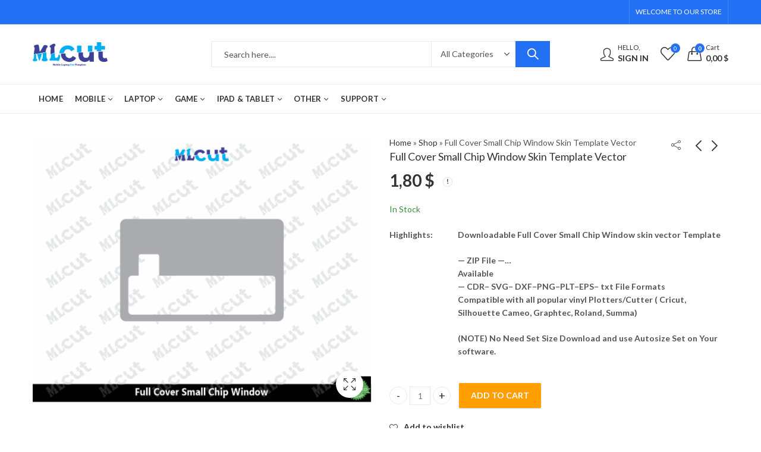

--- FILE ---
content_type: text/html; charset=UTF-8
request_url: https://mlcut.com/product/full-cover-small-chip-window-skin-template-vector/
body_size: 61166
content:
<!DOCTYPE html>
<html lang="en-US">
<head>
		<meta charset="UTF-8" />
	<meta name="viewport" content="width=device-width, initial-scale=1, maximum-scale=1" />
	<link rel="profile" href="https://gmpg.org/xfn/11" />	
						<script>document.documentElement.className = document.documentElement.className + ' yes-js js_active js'</script>
			<script>(function(html){html.className = html.className.replace(/\bno-js\b/,'js')})(document.documentElement);</script><meta name='robots' content='index, follow, max-image-preview:large, max-snippet:-1, max-video-preview:-1' />
	<style>img:is([sizes="auto" i], [sizes^="auto," i]) { contain-intrinsic-size: 3000px 1500px }</style>
	
	<!-- This site is optimized with the Yoast SEO plugin v26.7 - https://yoast.com/wordpress/plugins/seo/ -->
	<title>Full Cover Small Chip Window Skin Template Vector - Mobile Laptop CUT</title>
	<meta name="description" content="Downloadable Full Cover Small Chip Window Skin vector Template -ZIP File - Available - CDR - SVG - DXF - PNG - PLT - EPS - txt File Formats" />
	<link rel="canonical" href="https://mlcut.com/product/full-cover-small-chip-window-skin-template-vector/" />
	<meta property="og:locale" content="en_US" />
	<meta property="og:type" content="article" />
	<meta property="og:title" content="Full Cover Small Chip Window Skin Template Vector - Mobile Laptop CUT" />
	<meta property="og:description" content="Downloadable Full Cover Small Chip Window Skin vector Template -ZIP File - Available - CDR - SVG - DXF - PNG - PLT - EPS - txt File Formats" />
	<meta property="og:url" content="https://mlcut.com/product/full-cover-small-chip-window-skin-template-vector/" />
	<meta property="og:site_name" content="Mobile Laptop CUT" />
	<meta property="article:modified_time" content="2022-03-11T13:20:01+00:00" />
	<meta property="og:image" content="https://mlcut.com/wp-content/uploads/2022/02/Full-Cover-Small-Chip-Window.png" />
	<meta property="og:image:width" content="505" />
	<meta property="og:image:height" content="399" />
	<meta property="og:image:type" content="image/png" />
	<meta name="twitter:card" content="summary_large_image" />
	<meta name="twitter:label1" content="Est. reading time" />
	<meta name="twitter:data1" content="1 minute" />
	<!-- / Yoast SEO plugin. -->


<link rel='dns-prefetch' href='//cdn.canvasjs.com' />
<link rel='dns-prefetch' href='//fonts.googleapis.com' />
<link rel='preconnect' href='https://fonts.gstatic.com' crossorigin />
<link rel="alternate" type="application/rss+xml" title="Mobile Laptop CUT &raquo; Feed" href="https://mlcut.com/feed/" />
<link rel="alternate" type="application/rss+xml" title="Mobile Laptop CUT &raquo; Comments Feed" href="https://mlcut.com/comments/feed/" />
	
			<meta name="theme-color" content="#2370F4">
		<link rel="alternate" type="application/rss+xml" title="Mobile Laptop CUT &raquo; Full Cover Small Chip Window Skin Template Vector Comments Feed" href="https://mlcut.com/product/full-cover-small-chip-window-skin-template-vector/feed/" />

<style id='wp-emoji-styles-inline-css' type='text/css'>

	img.wp-smiley, img.emoji {
		display: inline !important;
		border: none !important;
		box-shadow: none !important;
		height: 1em !important;
		width: 1em !important;
		margin: 0 0.07em !important;
		vertical-align: -0.1em !important;
		background: none !important;
		padding: 0 !important;
	}
</style>
<link rel='stylesheet' id='wp-block-library-css' href='https://mlcut.com/wp-includes/css/dist/block-library/style.min.css?ver=6.8.3' type='text/css' media='all' />
<style id='wp-block-library-theme-inline-css' type='text/css'>
.wp-block-audio :where(figcaption){color:#555;font-size:13px;text-align:center}.is-dark-theme .wp-block-audio :where(figcaption){color:#ffffffa6}.wp-block-audio{margin:0 0 1em}.wp-block-code{border:1px solid #ccc;border-radius:4px;font-family:Menlo,Consolas,monaco,monospace;padding:.8em 1em}.wp-block-embed :where(figcaption){color:#555;font-size:13px;text-align:center}.is-dark-theme .wp-block-embed :where(figcaption){color:#ffffffa6}.wp-block-embed{margin:0 0 1em}.blocks-gallery-caption{color:#555;font-size:13px;text-align:center}.is-dark-theme .blocks-gallery-caption{color:#ffffffa6}:root :where(.wp-block-image figcaption){color:#555;font-size:13px;text-align:center}.is-dark-theme :root :where(.wp-block-image figcaption){color:#ffffffa6}.wp-block-image{margin:0 0 1em}.wp-block-pullquote{border-bottom:4px solid;border-top:4px solid;color:currentColor;margin-bottom:1.75em}.wp-block-pullquote cite,.wp-block-pullquote footer,.wp-block-pullquote__citation{color:currentColor;font-size:.8125em;font-style:normal;text-transform:uppercase}.wp-block-quote{border-left:.25em solid;margin:0 0 1.75em;padding-left:1em}.wp-block-quote cite,.wp-block-quote footer{color:currentColor;font-size:.8125em;font-style:normal;position:relative}.wp-block-quote:where(.has-text-align-right){border-left:none;border-right:.25em solid;padding-left:0;padding-right:1em}.wp-block-quote:where(.has-text-align-center){border:none;padding-left:0}.wp-block-quote.is-large,.wp-block-quote.is-style-large,.wp-block-quote:where(.is-style-plain){border:none}.wp-block-search .wp-block-search__label{font-weight:700}.wp-block-search__button{border:1px solid #ccc;padding:.375em .625em}:where(.wp-block-group.has-background){padding:1.25em 2.375em}.wp-block-separator.has-css-opacity{opacity:.4}.wp-block-separator{border:none;border-bottom:2px solid;margin-left:auto;margin-right:auto}.wp-block-separator.has-alpha-channel-opacity{opacity:1}.wp-block-separator:not(.is-style-wide):not(.is-style-dots){width:100px}.wp-block-separator.has-background:not(.is-style-dots){border-bottom:none;height:1px}.wp-block-separator.has-background:not(.is-style-wide):not(.is-style-dots){height:2px}.wp-block-table{margin:0 0 1em}.wp-block-table td,.wp-block-table th{word-break:normal}.wp-block-table :where(figcaption){color:#555;font-size:13px;text-align:center}.is-dark-theme .wp-block-table :where(figcaption){color:#ffffffa6}.wp-block-video :where(figcaption){color:#555;font-size:13px;text-align:center}.is-dark-theme .wp-block-video :where(figcaption){color:#ffffffa6}.wp-block-video{margin:0 0 1em}:root :where(.wp-block-template-part.has-background){margin-bottom:0;margin-top:0;padding:1.25em 2.375em}
</style>
<style id='classic-theme-styles-inline-css' type='text/css'>
/*! This file is auto-generated */
.wp-block-button__link{color:#fff;background-color:#32373c;border-radius:9999px;box-shadow:none;text-decoration:none;padding:calc(.667em + 2px) calc(1.333em + 2px);font-size:1.125em}.wp-block-file__button{background:#32373c;color:#fff;text-decoration:none}
</style>
<link rel='stylesheet' id='jquery-selectBox-css' href='https://mlcut.com/wp-content/plugins/yith-woocommerce-wishlist/assets/css/jquery.selectBox.css?ver=1.2.0' type='text/css' media='all' />
<link rel='stylesheet' id='woocommerce_prettyPhoto_css-css' href='//mlcut.com/wp-content/plugins/woocommerce/assets/css/prettyPhoto.css?ver=3.1.6' type='text/css' media='all' />
<link rel='stylesheet' id='yith-wcwl-main-css' href='https://mlcut.com/wp-content/plugins/yith-woocommerce-wishlist/assets/css/style.css?ver=4.11.0' type='text/css' media='all' />
<style id='yith-wcwl-main-inline-css' type='text/css'>
 :root { --rounded-corners-radius: 16px; --add-to-cart-rounded-corners-radius: 16px; --color-headers-background: #F4F4F4; --feedback-duration: 3s } 
 :root { --rounded-corners-radius: 16px; --add-to-cart-rounded-corners-radius: 16px; --color-headers-background: #F4F4F4; --feedback-duration: 3s } 
</style>
<style id='global-styles-inline-css' type='text/css'>
:root{--wp--preset--aspect-ratio--square: 1;--wp--preset--aspect-ratio--4-3: 4/3;--wp--preset--aspect-ratio--3-4: 3/4;--wp--preset--aspect-ratio--3-2: 3/2;--wp--preset--aspect-ratio--2-3: 2/3;--wp--preset--aspect-ratio--16-9: 16/9;--wp--preset--aspect-ratio--9-16: 9/16;--wp--preset--color--black: #000000;--wp--preset--color--cyan-bluish-gray: #abb8c3;--wp--preset--color--white: #ffffff;--wp--preset--color--pale-pink: #f78da7;--wp--preset--color--vivid-red: #cf2e2e;--wp--preset--color--luminous-vivid-orange: #ff6900;--wp--preset--color--luminous-vivid-amber: #fcb900;--wp--preset--color--light-green-cyan: #7bdcb5;--wp--preset--color--vivid-green-cyan: #00d084;--wp--preset--color--pale-cyan-blue: #8ed1fc;--wp--preset--color--vivid-cyan-blue: #0693e3;--wp--preset--color--vivid-purple: #9b51e0;--wp--preset--gradient--vivid-cyan-blue-to-vivid-purple: linear-gradient(135deg,rgba(6,147,227,1) 0%,rgb(155,81,224) 100%);--wp--preset--gradient--light-green-cyan-to-vivid-green-cyan: linear-gradient(135deg,rgb(122,220,180) 0%,rgb(0,208,130) 100%);--wp--preset--gradient--luminous-vivid-amber-to-luminous-vivid-orange: linear-gradient(135deg,rgba(252,185,0,1) 0%,rgba(255,105,0,1) 100%);--wp--preset--gradient--luminous-vivid-orange-to-vivid-red: linear-gradient(135deg,rgba(255,105,0,1) 0%,rgb(207,46,46) 100%);--wp--preset--gradient--very-light-gray-to-cyan-bluish-gray: linear-gradient(135deg,rgb(238,238,238) 0%,rgb(169,184,195) 100%);--wp--preset--gradient--cool-to-warm-spectrum: linear-gradient(135deg,rgb(74,234,220) 0%,rgb(151,120,209) 20%,rgb(207,42,186) 40%,rgb(238,44,130) 60%,rgb(251,105,98) 80%,rgb(254,248,76) 100%);--wp--preset--gradient--blush-light-purple: linear-gradient(135deg,rgb(255,206,236) 0%,rgb(152,150,240) 100%);--wp--preset--gradient--blush-bordeaux: linear-gradient(135deg,rgb(254,205,165) 0%,rgb(254,45,45) 50%,rgb(107,0,62) 100%);--wp--preset--gradient--luminous-dusk: linear-gradient(135deg,rgb(255,203,112) 0%,rgb(199,81,192) 50%,rgb(65,88,208) 100%);--wp--preset--gradient--pale-ocean: linear-gradient(135deg,rgb(255,245,203) 0%,rgb(182,227,212) 50%,rgb(51,167,181) 100%);--wp--preset--gradient--electric-grass: linear-gradient(135deg,rgb(202,248,128) 0%,rgb(113,206,126) 100%);--wp--preset--gradient--midnight: linear-gradient(135deg,rgb(2,3,129) 0%,rgb(40,116,252) 100%);--wp--preset--font-size--small: 13px;--wp--preset--font-size--medium: 20px;--wp--preset--font-size--large: 36px;--wp--preset--font-size--x-large: 42px;--wp--preset--spacing--20: 0.44rem;--wp--preset--spacing--30: 0.67rem;--wp--preset--spacing--40: 1rem;--wp--preset--spacing--50: 1.5rem;--wp--preset--spacing--60: 2.25rem;--wp--preset--spacing--70: 3.38rem;--wp--preset--spacing--80: 5.06rem;--wp--preset--shadow--natural: 6px 6px 9px rgba(0, 0, 0, 0.2);--wp--preset--shadow--deep: 12px 12px 50px rgba(0, 0, 0, 0.4);--wp--preset--shadow--sharp: 6px 6px 0px rgba(0, 0, 0, 0.2);--wp--preset--shadow--outlined: 6px 6px 0px -3px rgba(255, 255, 255, 1), 6px 6px rgba(0, 0, 0, 1);--wp--preset--shadow--crisp: 6px 6px 0px rgba(0, 0, 0, 1);}:where(.is-layout-flex){gap: 0.5em;}:where(.is-layout-grid){gap: 0.5em;}body .is-layout-flex{display: flex;}.is-layout-flex{flex-wrap: wrap;align-items: center;}.is-layout-flex > :is(*, div){margin: 0;}body .is-layout-grid{display: grid;}.is-layout-grid > :is(*, div){margin: 0;}:where(.wp-block-columns.is-layout-flex){gap: 2em;}:where(.wp-block-columns.is-layout-grid){gap: 2em;}:where(.wp-block-post-template.is-layout-flex){gap: 1.25em;}:where(.wp-block-post-template.is-layout-grid){gap: 1.25em;}.has-black-color{color: var(--wp--preset--color--black) !important;}.has-cyan-bluish-gray-color{color: var(--wp--preset--color--cyan-bluish-gray) !important;}.has-white-color{color: var(--wp--preset--color--white) !important;}.has-pale-pink-color{color: var(--wp--preset--color--pale-pink) !important;}.has-vivid-red-color{color: var(--wp--preset--color--vivid-red) !important;}.has-luminous-vivid-orange-color{color: var(--wp--preset--color--luminous-vivid-orange) !important;}.has-luminous-vivid-amber-color{color: var(--wp--preset--color--luminous-vivid-amber) !important;}.has-light-green-cyan-color{color: var(--wp--preset--color--light-green-cyan) !important;}.has-vivid-green-cyan-color{color: var(--wp--preset--color--vivid-green-cyan) !important;}.has-pale-cyan-blue-color{color: var(--wp--preset--color--pale-cyan-blue) !important;}.has-vivid-cyan-blue-color{color: var(--wp--preset--color--vivid-cyan-blue) !important;}.has-vivid-purple-color{color: var(--wp--preset--color--vivid-purple) !important;}.has-black-background-color{background-color: var(--wp--preset--color--black) !important;}.has-cyan-bluish-gray-background-color{background-color: var(--wp--preset--color--cyan-bluish-gray) !important;}.has-white-background-color{background-color: var(--wp--preset--color--white) !important;}.has-pale-pink-background-color{background-color: var(--wp--preset--color--pale-pink) !important;}.has-vivid-red-background-color{background-color: var(--wp--preset--color--vivid-red) !important;}.has-luminous-vivid-orange-background-color{background-color: var(--wp--preset--color--luminous-vivid-orange) !important;}.has-luminous-vivid-amber-background-color{background-color: var(--wp--preset--color--luminous-vivid-amber) !important;}.has-light-green-cyan-background-color{background-color: var(--wp--preset--color--light-green-cyan) !important;}.has-vivid-green-cyan-background-color{background-color: var(--wp--preset--color--vivid-green-cyan) !important;}.has-pale-cyan-blue-background-color{background-color: var(--wp--preset--color--pale-cyan-blue) !important;}.has-vivid-cyan-blue-background-color{background-color: var(--wp--preset--color--vivid-cyan-blue) !important;}.has-vivid-purple-background-color{background-color: var(--wp--preset--color--vivid-purple) !important;}.has-black-border-color{border-color: var(--wp--preset--color--black) !important;}.has-cyan-bluish-gray-border-color{border-color: var(--wp--preset--color--cyan-bluish-gray) !important;}.has-white-border-color{border-color: var(--wp--preset--color--white) !important;}.has-pale-pink-border-color{border-color: var(--wp--preset--color--pale-pink) !important;}.has-vivid-red-border-color{border-color: var(--wp--preset--color--vivid-red) !important;}.has-luminous-vivid-orange-border-color{border-color: var(--wp--preset--color--luminous-vivid-orange) !important;}.has-luminous-vivid-amber-border-color{border-color: var(--wp--preset--color--luminous-vivid-amber) !important;}.has-light-green-cyan-border-color{border-color: var(--wp--preset--color--light-green-cyan) !important;}.has-vivid-green-cyan-border-color{border-color: var(--wp--preset--color--vivid-green-cyan) !important;}.has-pale-cyan-blue-border-color{border-color: var(--wp--preset--color--pale-cyan-blue) !important;}.has-vivid-cyan-blue-border-color{border-color: var(--wp--preset--color--vivid-cyan-blue) !important;}.has-vivid-purple-border-color{border-color: var(--wp--preset--color--vivid-purple) !important;}.has-vivid-cyan-blue-to-vivid-purple-gradient-background{background: var(--wp--preset--gradient--vivid-cyan-blue-to-vivid-purple) !important;}.has-light-green-cyan-to-vivid-green-cyan-gradient-background{background: var(--wp--preset--gradient--light-green-cyan-to-vivid-green-cyan) !important;}.has-luminous-vivid-amber-to-luminous-vivid-orange-gradient-background{background: var(--wp--preset--gradient--luminous-vivid-amber-to-luminous-vivid-orange) !important;}.has-luminous-vivid-orange-to-vivid-red-gradient-background{background: var(--wp--preset--gradient--luminous-vivid-orange-to-vivid-red) !important;}.has-very-light-gray-to-cyan-bluish-gray-gradient-background{background: var(--wp--preset--gradient--very-light-gray-to-cyan-bluish-gray) !important;}.has-cool-to-warm-spectrum-gradient-background{background: var(--wp--preset--gradient--cool-to-warm-spectrum) !important;}.has-blush-light-purple-gradient-background{background: var(--wp--preset--gradient--blush-light-purple) !important;}.has-blush-bordeaux-gradient-background{background: var(--wp--preset--gradient--blush-bordeaux) !important;}.has-luminous-dusk-gradient-background{background: var(--wp--preset--gradient--luminous-dusk) !important;}.has-pale-ocean-gradient-background{background: var(--wp--preset--gradient--pale-ocean) !important;}.has-electric-grass-gradient-background{background: var(--wp--preset--gradient--electric-grass) !important;}.has-midnight-gradient-background{background: var(--wp--preset--gradient--midnight) !important;}.has-small-font-size{font-size: var(--wp--preset--font-size--small) !important;}.has-medium-font-size{font-size: var(--wp--preset--font-size--medium) !important;}.has-large-font-size{font-size: var(--wp--preset--font-size--large) !important;}.has-x-large-font-size{font-size: var(--wp--preset--font-size--x-large) !important;}
:where(.wp-block-post-template.is-layout-flex){gap: 1.25em;}:where(.wp-block-post-template.is-layout-grid){gap: 1.25em;}
:where(.wp-block-columns.is-layout-flex){gap: 2em;}:where(.wp-block-columns.is-layout-grid){gap: 2em;}
:root :where(.wp-block-pullquote){font-size: 1.5em;line-height: 1.6;}
</style>
<link rel='stylesheet' id='bbp-default-css' href='https://mlcut.com/wp-content/plugins/bbpress/templates/default/css/bbpress.min.css?ver=2.6.14' type='text/css' media='all' />
<link rel='stylesheet' id='contact-form-7-css' href='https://mlcut.com/wp-content/plugins/contact-form-7/includes/css/styles.css?ver=6.1.4' type='text/css' media='all' />
<link rel='stylesheet' id='sr7css-css' href='//mlcut.com/wp-content/plugins/revslider/public/css/sr7.css?ver=6.7.34' type='text/css' media='all' />
<link rel='stylesheet' id='dashicons-css' href='https://mlcut.com/wp-includes/css/dashicons.min.css?ver=6.8.3' type='text/css' media='all' />
<style id='dashicons-inline-css' type='text/css'>
[data-font="Dashicons"]:before {font-family: 'Dashicons' !important;content: attr(data-icon) !important;speak: none !important;font-weight: normal !important;font-variant: normal !important;text-transform: none !important;line-height: 1 !important;font-style: normal !important;-webkit-font-smoothing: antialiased !important;-moz-osx-font-smoothing: grayscale !important;}
</style>
<link rel='stylesheet' id='admin-bar-css' href='https://mlcut.com/wp-includes/css/admin-bar.min.css?ver=6.8.3' type='text/css' media='all' />
<style id='admin-bar-inline-css' type='text/css'>

    .canvasjs-chart-credit{
        display: none !important;
    }
    #vtrtsFreeChart canvas {
    border-radius: 6px;
}

.vtrts-free-adminbar-weekly-title {
    font-weight: bold;
    font-size: 14px;
    color: #fff;
    margin-bottom: 6px;
}

        #wpadminbar #wp-admin-bar-vtrts_free_top_button .ab-icon:before {
            content: "\f185";
            color: #1DAE22;
            top: 3px;
        }
    #wp-admin-bar-vtrts_pro_top_button .ab-item {
        min-width: 180px;
    }
    .vtrts-free-adminbar-dropdown {
        min-width: 420px ;
        padding: 18px 18px 12px 18px;
        background: #23282d;
        color: #fff;
        border-radius: 8px;
        box-shadow: 0 4px 24px rgba(0,0,0,0.15);
        margin-top: 10px;
    }
    .vtrts-free-adminbar-grid {
        display: grid;
        grid-template-columns: 1fr 1fr;
        gap: 18px 18px; /* row-gap column-gap */
        margin-bottom: 18px;
    }
    .vtrts-free-adminbar-card {
        background: #2c3338;
        border-radius: 8px;
        padding: 18px 18px 12px 18px;
        box-shadow: 0 2px 8px rgba(0,0,0,0.07);
        display: flex;
        flex-direction: column;
        align-items: flex-start;
    }
    /* Extra margin for the right column */
    .vtrts-free-adminbar-card:nth-child(2),
    .vtrts-free-adminbar-card:nth-child(4) {
        margin-left: 10px !important;
        padding-left: 10px !important;
                padding-top: 6px !important;

        margin-right: 10px !important;
        padding-right : 10px !important;
        margin-top: 10px !important;
    }
    .vtrts-free-adminbar-card:nth-child(1),
    .vtrts-free-adminbar-card:nth-child(3) {
        margin-left: 10px !important;
        padding-left: 10px !important;
                padding-top: 6px !important;

        margin-top: 10px !important;
                padding-right : 10px !important;

    }
    /* Extra margin for the bottom row */
    .vtrts-free-adminbar-card:nth-child(3),
    .vtrts-free-adminbar-card:nth-child(4) {
        margin-top: 6px !important;
        padding-top: 6px !important;
        margin-top: 10px !important;
    }
    .vtrts-free-adminbar-card-title {
        font-size: 14px;
        font-weight: 800;
        margin-bottom: 6px;
        color: #fff;
    }
    .vtrts-free-adminbar-card-value {
        font-size: 22px;
        font-weight: bold;
        color: #1DAE22;
        margin-bottom: 4px;
    }
    .vtrts-free-adminbar-card-sub {
        font-size: 12px;
        color: #aaa;
    }
    .vtrts-free-adminbar-btn-wrap {
        text-align: center;
        margin-top: 8px;
    }

    #wp-admin-bar-vtrts_free_top_button .ab-item{
    min-width: 80px !important;
        padding: 0px !important;
    .vtrts-free-adminbar-btn {
        display: inline-block;
        background: #1DAE22;
        color: #fff !important;
        font-weight: bold;
        padding: 8px 28px;
        border-radius: 6px;
        text-decoration: none;
        font-size: 15px;
        transition: background 0.2s;
        margin-top: 8px;
    }
    .vtrts-free-adminbar-btn:hover {
        background: #15991b;
        color: #fff !important;
    }

    .vtrts-free-adminbar-dropdown-wrap { min-width: 0; padding: 0; }
    #wpadminbar #wp-admin-bar-vtrts_free_top_button .vtrts-free-adminbar-dropdown { display: none; position: absolute; left: 0; top: 100%; z-index: 99999; }
    #wpadminbar #wp-admin-bar-vtrts_free_top_button:hover .vtrts-free-adminbar-dropdown { display: block; }
    
        .ab-empty-item #wp-admin-bar-vtrts_free_top_button-default .ab-empty-item{
    height:0px !important;
    padding :0px !important;
     }
            #wpadminbar .quicklinks .ab-empty-item{
        padding:0px !important;
    }
    .vtrts-free-adminbar-dropdown {
    min-width: 420px;
    padding: 18px 18px 12px 18px;
    background: #23282d;
    color: #fff;
    border-radius: 12px; /* more rounded */
    box-shadow: 0 8px 32px rgba(0,0,0,0.25); /* deeper shadow */
    margin-top: 10px;
}

.vtrts-free-adminbar-btn-wrap {
    text-align: center;
    margin-top: 18px; /* more space above */
}

.vtrts-free-adminbar-btn {
    display: inline-block;
    background: #1DAE22;
    color: #fff !important;
    font-weight: bold;
    padding: 5px 22px;
    border-radius: 8px;
    text-decoration: none;
    font-size: 17px;
    transition: background 0.2s, box-shadow 0.2s;
    margin-top: 8px;
    box-shadow: 0 2px 8px rgba(29,174,34,0.15);
    text-align: center;
    line-height: 1.6;
    
}
.vtrts-free-adminbar-btn:hover {
    background: #15991b;
    color: #fff !important;
    box-shadow: 0 4px 16px rgba(29,174,34,0.25);
}
    


</style>
<link rel='stylesheet' id='photoswipe-css' href='https://mlcut.com/wp-content/plugins/woocommerce/assets/css/photoswipe/photoswipe.min.css?ver=10.4.3' type='text/css' media='all' />
<link rel='stylesheet' id='photoswipe-default-skin-css' href='https://mlcut.com/wp-content/plugins/woocommerce/assets/css/photoswipe/default-skin/default-skin.min.css?ver=10.4.3' type='text/css' media='all' />
<style id='woocommerce-inline-inline-css' type='text/css'>
.woocommerce form .form-row .required { visibility: visible; }
</style>
<link rel='stylesheet' id='wt-woocommerce-related-products-css' href='https://mlcut.com/wp-content/plugins/wt-woocommerce-related-products/public/css/custom-related-products-public.css?ver=1.7.6' type='text/css' media='all' />
<link rel='stylesheet' id='carousel-css-css' href='https://mlcut.com/wp-content/plugins/wt-woocommerce-related-products/public/css/owl.carousel.min.css?ver=1.7.6' type='text/css' media='all' />
<link rel='stylesheet' id='carousel-theme-css-css' href='https://mlcut.com/wp-content/plugins/wt-woocommerce-related-products/public/css/owl.theme.default.min.css?ver=1.7.6' type='text/css' media='all' />
<link rel='stylesheet' id='jquery-fixedheadertable-style-css' href='https://mlcut.com/wp-content/plugins/yith-woocommerce-compare/assets/css/jquery.dataTables.css?ver=1.10.18' type='text/css' media='all' />
<link rel='stylesheet' id='yith_woocompare_page-css' href='https://mlcut.com/wp-content/plugins/yith-woocommerce-compare/assets/css/compare.css?ver=3.7.0' type='text/css' media='all' />
<link rel='stylesheet' id='yith-woocompare-widget-css' href='https://mlcut.com/wp-content/plugins/yith-woocommerce-compare/assets/css/widget.css?ver=3.7.0' type='text/css' media='all' />
<style id='akismet-widget-style-inline-css' type='text/css'>

			.a-stats {
				--akismet-color-mid-green: #357b49;
				--akismet-color-white: #fff;
				--akismet-color-light-grey: #f6f7f7;

				max-width: 350px;
				width: auto;
			}

			.a-stats * {
				all: unset;
				box-sizing: border-box;
			}

			.a-stats strong {
				font-weight: 600;
			}

			.a-stats a.a-stats__link,
			.a-stats a.a-stats__link:visited,
			.a-stats a.a-stats__link:active {
				background: var(--akismet-color-mid-green);
				border: none;
				box-shadow: none;
				border-radius: 8px;
				color: var(--akismet-color-white);
				cursor: pointer;
				display: block;
				font-family: -apple-system, BlinkMacSystemFont, 'Segoe UI', 'Roboto', 'Oxygen-Sans', 'Ubuntu', 'Cantarell', 'Helvetica Neue', sans-serif;
				font-weight: 500;
				padding: 12px;
				text-align: center;
				text-decoration: none;
				transition: all 0.2s ease;
			}

			/* Extra specificity to deal with TwentyTwentyOne focus style */
			.widget .a-stats a.a-stats__link:focus {
				background: var(--akismet-color-mid-green);
				color: var(--akismet-color-white);
				text-decoration: none;
			}

			.a-stats a.a-stats__link:hover {
				filter: brightness(110%);
				box-shadow: 0 4px 12px rgba(0, 0, 0, 0.06), 0 0 2px rgba(0, 0, 0, 0.16);
			}

			.a-stats .count {
				color: var(--akismet-color-white);
				display: block;
				font-size: 1.5em;
				line-height: 1.4;
				padding: 0 13px;
				white-space: nowrap;
			}
		
</style>
<link rel='stylesheet' id='tawc-deals-css' href='https://mlcut.com/wp-content/plugins/woocommerce-deals/assets/css/tawc-deals.css?ver=1.0.0' type='text/css' media='all' />
<link rel="preload" as="style" href="https://fonts.googleapis.com/css?family=Lato:100,300,400,700,900,100italic,300italic,400italic,700italic,900italic&#038;display=swap&#038;ver=1723677445" /><link rel="stylesheet" href="https://fonts.googleapis.com/css?family=Lato:100,300,400,700,900,100italic,300italic,400italic,700italic,900italic&#038;display=swap&#038;ver=1723677445" media="print" onload="this.media='all'"><noscript><link rel="stylesheet" href="https://fonts.googleapis.com/css?family=Lato:100,300,400,700,900,100italic,300italic,400italic,700italic,900italic&#038;display=swap&#038;ver=1723677445" /></noscript><link rel='stylesheet' id='kapee-style-css' href='https://mlcut.com/wp-content/themes/kapee/style.css?ver=1.6.19' type='text/css' media='all' />
<link rel='stylesheet' id='kapee-default-fonts-css' href='https://fonts.googleapis.com/css?family=Lato%3A100%2C100i%2C300%2C300i%2C400%2C400i%2C700%2C700i%2C900%2C900i&#038;subset=latin%2Clatin-ext' type='text/css' media='all' />
<link rel='stylesheet' id='bootstrap-css' href='https://mlcut.com/wp-content/themes/kapee/assets/css/bootstrap.min.css?ver=4.0.0' type='text/css' media='all' />
<link rel='stylesheet' id='kapee-woocommerce-css' href='https://mlcut.com/wp-content/themes/kapee/assets/css/woocommerce.css?ver=3.4.5' type='text/css' media='all' />
<link rel='stylesheet' id='font-awesome-css' href='https://mlcut.com/wp-content/themes/kapee/assets/css/font-awesome.min.css?ver=4.7.0' type='text/css' media='all' />
<link rel='stylesheet' id='pls-fonts-css' href='https://mlcut.com/wp-content/themes/kapee/assets/css/pls-font.min.css?ver=1.0' type='text/css' media='all' />
<link rel='stylesheet' id='owl-carousel-css' href='https://mlcut.com/wp-content/themes/kapee/assets/css/owl.carousel.min.css?ver=2.3.4' type='text/css' media='all' />
<link rel='stylesheet' id='animate-css' href='https://mlcut.com/wp-content/themes/kapee/assets/css/animate.min.css?ver=4.1.1' type='text/css' media='all' />
<link rel='stylesheet' id='magnific-popup-css' href='https://mlcut.com/wp-content/themes/kapee/assets/css/magnific-popup.css?ver=1.1.0' type='text/css' media='all' />
<link rel='stylesheet' id='kapee-basic-css' href='https://mlcut.com/wp-content/themes/kapee/assets/css/style.css?ver=1.6.19' type='text/css' media='all' />
<style id='kapee-basic-inline-css' type='text/css'>
:root {--site-primary-font: Lato,Arial,Helvetica,sans-serif;--site-font-size: 14px;--site-line-height: 1.9;--primary-color: #2370F4;--primary-inverse-color: #FFFFFF;--site-text-color: #555555;--site-hover-background-color: #F5FAFF;--site-body-background: #ffffff;--site-link-color: #333333;--site-link-hover-color: #2370F4;--site-border-top: 1px solid #e9e9e9;--site-border-right: 1px solid #e9e9e9;--site-border-bottom: 1px solid #e9e9e9;--site-border-left: 1px solid #e9e9e9;--site-border-color: #e9e9e9;--site-border-radius: 0;--site-input-background: #ffffff;--site-input-color: #555555;}text,select,textarea,number,div.nsl-container .nsl-button-default div.nsl-button-label-container{font-family: Lato,sans-serif;}::-webkit-input-placeholder { font-family: Lato,sans-serif;}:-moz-placeholder { font-family: Lato,sans-serif;}::-moz-placeholder { font-family: Lato,sans-serif;}:-ms-input-placeholder { font-family: Lato,sans-serif;}.wrapper-boxed .site-wrapper,.site-wrapper .container,.wrapper-boxed .header-sticky{max-width:1200px;}.kapee-site-preloader {background-color:#2370f4;background-image: url();}.header-logo .logo,.header-logo .logo-light{max-width:126px;}.header-logo .sticky-logo{max-width:95px;}.header-logo .mobile-logo{max-width:90px;}@media (max-width:991px){.header-logo .logo,.header-logo .logo-light,.header-logo .mobile-logo{max-width:90px;}}body{color: #555555;}select option,.kapee-ajax-search .search-field,.kapee-ajax-search .product_cat,.search-results-wrapper .search-price del,.close-sidebar:before,.products .product-cats a,.products:not(.product-style-2) .whishlist-button a:before,.products.list-view .whishlist-buttona:before,.products .woocommerce-loop-category__title .product-count,.woocommerce div.product .kapee-breadcrumb,.woocommerce div.product .kapee-breadcrumb a,.product_meta > span span,.product_meta > span a,.multi-step-checkout .panel-heading,.kapee-tabs.tabs-classic .nav-tabs .nav-link,.kapee-tour.tour-classic .nav-tabs .nav-link,.kapee-accordion[class*="accordion-icon-"] .card-title a:after,.woocommerce table.wishlist_table tr td.product-remove a:before,.slick-slider button.slick-arrow,.owl-carousel .owl-nav button[class*="owl-"],.owl-nav-arrow .owl-carousel .owl-nav button[class*="owl-"],.owl-nav-arrow .owl-carousel .owl-nav button[class*="owl-"]:hover,.kapee-mobile-menu ul.mobile-main-menu li.menu-item-has-children > .menu-toggle{color: #555555;}a,label,thead th,.kapee-dropdown ul.sub-dropdown li a,div[class*="wpml-ls-legacy-dropdown"] .wpml-ls-sub-menu a,div[class*="wcml-dropdown"] .wcml-cs-submenu li a,.woocommerce-currency-switcher-form .dd-options a.dd-option,.header-topbar ul li li a,.header-topbar ul li li a:not([href]):not([tabindex]),.header-myaccount .myaccount-items li a,.search-results-wrapper .search-price,.search-results-wrapper .search-price ins,.trending-search-results,.kapee-ajax-search .trending-search-results ul li a,.trending-search-results .recent-search-title,.trending-search-results .trending-title,.entry-date,.format-link .entry-content a,.woocommerce .widget_price_filter .price_label span,.woocommerce-or-login-with,.products-header .product-show span,.fancy-rating-summery .rating-avg,.rating-histogram .rating-star,div.product p.price,div.product span.price,.product-buttons a:before,.whishlist-button a:before,.product-buttons a.compare:before,.woocommerce div.summary a.compare,.woocommerce div.summary .countdown-box .product-countdown > span span,.woocommerce div.summary .price-summary span,.woocommerce div.summary .product-offers-list .product-offer-item,.woocommerce div.summary .product_meta > span,.product_meta > span a:hover,.quantity input[type="button"],.woocommerce div.summary > .product-share .share-label,.woocommerce div.summary .items-total-price-button .item-price,.woocommerce div.summary .items-total-price-button .items-price,.woocommerce div.summary .items-total-price-button .total-price,.kapee-deliver-return,.kapee-ask-questions,.kapee-delivery-label,.product-visitor-count,.kapee-product-trust-badge legend,.woocommerce-tabs .woocommerce-Tabs-panel--seller ul li span:not(.details),.single-product-page > .kapee-bought-together-products .items-total-price-button .item-price,.single-product-page > .kapee-bought-together-products .items-total-price-button .items-price,.single-product-page > .kapee-bought-together-products .items-total-price-button .total-price ,.single-product-page > .woocommerce-tabs .items-total-price-button .item-price,.single-product-page > .woocommerce-tabs .items-total-price-button .items-price,.single-product-page > .woocommerce-tabs .items-total-price-button .total-price,.woocommerce-cart .cart-totals .cart_totals tr th,.wcppec-checkout-buttons__separator,.multi-step-checkout .user-info span:last-child,.tabs-layout.tabs-normal .nav-tabs .nav-item.show .nav-link,.tabs-layout.tabs-normal .nav-tabs .nav-link.active,.kapee-tabs.tabs-classic .nav-tabs .nav-link.active,.kapee-tour.tour-classic .nav-tabs .nav-link.active,.kapee-accordion.accordion-outline .card-header a,.kapee-accordion.accordion-outline .card-header a:after,.kapee-accordion.accordion-pills .card-header a,.wishlist_table .product-price,.mfp-close-btn-in .mfp-close,.woocommerce ul.cart_list li span.amount,.woocommerce ul.product_list_widget li span.amount,.gallery-caption,.kapee-mobile-menu ul.mobile-main-menu li > a{color: #333333;}a:hover,.header-topbar .header-col ul li li:hover a,.header-myaccount .myaccount-items li:hover a,.header-myaccount .myaccount-items li i,.kapee-ajax-search .trending-search-results ul li:hover a,.kapee-mobile-menu ul.mobile-main-menu li > a:hover,.kapee-mobile-menu ul.mobile-main-menu li.active > a,.mobile-topbar-wrapper span a:hover,.kapee-chekout-steps li.current > *,.products .product-cats a:hover,.woocommerce div.summary a.compare:hover,.product_meta > span a:hover,.format-link .entry-content a:hover{color: #2370F4;}.ajax-search-style-3 .search-submit,.ajax-search-style-4 .search-submit,.kapee-pagination .next,.kapee-pagination .prev,.woocommerce-pagination .next,.woocommerce-pagination .prev,.fancy-square-date .entry-date .date-day,.entry-category a,.entry-post .post-highlight,.read-more-btn,.read-more-btn .more-link,.read-more-button-fill .read-more-btn .more-link,.post-navigation a:hover .nav-title,.nav-archive:hover a,.format-link .entry-link:before,.format-quote .entry-quote:before,.format-quote .entry-quote:after,blockquote cite,blockquote cite a,.comment-reply-link,.widget .maxlist-more a,.widget_calendar tbody td a,.widget_calendar tfoot td a,.portfolio-post-loop .categories,.portfolio-post-loop .categories a,.woocommerce form .woocommerce-rememberme-lost_password label,.woocommerce form .woocommerce-rememberme-lost_password a,.woocommerce-new-signup .button,.products-header .products-view a.active,.products .product-wrapper:hover .product-title a,.products .whishlist-button .yith-wcwl-wishlistaddedbrowse a:before,.products .whishlist-button .yith-wcwl-wishlistexistsbrowse a:before,.products .whishlist-button .yith-wcwl-wishlistexistsbrowse a:before,.products .whishlist-button a.yith-wcwl-add-to-wishlist-button--added:before,.products.list-view .whishlist-button .yith-wcwl-wishlistaddedbrowse a:before,.products.list-view .whishlist-button .yith-wcwl-wishlistexistsbrowse a:before,.woocommerce div.product .kapee-breadcrumb a:hover,.woocommerce div.summary .countdown-box .product-countdown > span,.woocommerce div.product div.summary .sold-by a,.woocommerce-tabs .woocommerce-Tabs-panel--seller ul li.seller-name span.details a,.products .product-category.category-style-1:hover .woocommerce-loop-category__title,.woocommerce div.summary .product-term-text,.tab-content-wrap .accordion-title.open,.tab-content-wrap .accordion-title.open:after,table.shop_table td .amount,.woocommerce-cart .cart-totals .shipping-calculator-button,.woocommerce-MyAccount-navigation li a::before,.woocommerce-account .addresses .title .edit,.woocommerce-Pagination a.button,.woocommerce table.my_account_orders .woocommerce-orders-table__cell-order-number a,.woocommerce-checkout .woocommerce-info .showcoupon,.multi-step-checkout .panel.completed .panel-title:after,.multi-step-checkout .panel-title .step-numner,.multi-step-checkout .logged-in-user-info .user-logout,.multi-step-checkout .panel-heading .edit-action,.kapee-testimonials.image-middle-center .testimonial-description:before,.kapee-testimonials.image-middle-center .testimonial-description:after,.products-and-categories-box .section-title h3,.categories-sub-categories-box .sub-categories-content .show-all-cate a,.categories-sub-categories-vertical .show-all-cate a,.kapee-hot-deal-products.after-product-price .products .product-countdown > span,.kapee-hot-deal-products.after-product-price .products .product-countdown > span > span,.kapee-tabs.tabs-outline .nav-tabs .nav-link.active,.kapee-tour.tour-outline .nav-tabs .nav-link.active,.kapee-accordion.accordion-outline .card-header a:not(.collapsed),.kapee-accordion.accordion-outline .card-header a:not(.collapsed):after,.kapee-button .btn-style-outline.btn-color-primary,.kapee-button .btn-style-link.btn-color-primary,.mobile-nav-tabs li.active{color: #2370F4;}input[type="checkbox"]::before,.minicart-header .minicart-title,.minicart-header .close-sidebar:before,.header-cart-count,.header-wishlist-count,.header-compare-count,.page-numbers.current,.page-links > span.current .page-number,.entry-date .date-year,.fancy-box2-date .entry-date,.post-share .meta-share-links .kapee-social a,.read-more-button .read-more-btn .more-link,.read-more-button-fill .read-more-btn .more-link:hover,.format-link .entry-link a,.format-quote .entry-quote,.format-quote .entry-quote .quote-author a,.widget .tagcloud a:hover,.widget .tagcloud a:focus,.widget.widget_tag_cloud a:hover,.widget.widget_tag_cloud a:focus,.widget_calendar .wp-calendar-table caption,.wp_widget_tag_cloud a:hover,.wp_widget_tag_cloud a:focus,.kapee-back-to-top,.kapee-posts-lists .post-categories a,.kapee-recent-posts .post-categories a,.widget.widget_layered_nav li.chosen a:after,.widget.widget_rating_filter li.chosen a:after,.filter-categories a.active,.portfolio-post-loop .action-icon a:before,.portfolio-style-3 .portfolio-post-loop .entry-content-wrapper .categories,.portfolio-style-3 .portfolio-post-loop .entry-content-wrapper a,.portfolio-style-4 .portfolio-post-loop .entry-content-wrapper .categories,.portfolio-style-4 .portfolio-post-loop .entry-content-wrapper a,.portfolio-style-5 .portfolio-post-loop .entry-content-wrapper .categories,.portfolio-style-5 .portfolio-post-loop .entry-content-wrapper a,.portfolio-style-6 .portfolio-post-loop .entry-content-wrapper .categories,.portfolio-style-6 .portfolio-post-loop .entry-content-wrapper a,.portfolio-style-7 .portfolio-post-loop .entry-content-wrapper .categories,.portfolio-style-7 .portfolio-post-loop .entry-content-wrapper a,.customer-login-left,.customer-signup-left,.customer-login-left h2,.customer-signup-left h2,.products.product-style-1.grid-view .product-buttons .whishlist-button a,.products.product-style-1.grid-view .product-buttons .compare-button a,.products.product-style-1.grid-view .product-buttons .quickview-button a,.products:not(.product-style-2).grid-view .product-buttons .cart-button a,.products.list-view .product-buttons .cart-button a,.products .product .product-countdown > span,.products .product .product-countdown > span > span,.kapee-hot-deal-products .kapee-deal-date,.products.product-style-1.grid-view .product-buttons a:before,.products:not(.product-style-1):not(.product-style-2) .cart-button a:before,.woocommerce-product-gallery .single-product-images-btns a:hover,.woocommerce div.product div.images .woocommerce-product-gallery__trigger:hover,.woocommerce-account .user-info .display-name,.multi-step-checkout .panel.active .panel-heading,.multi-step-checkout .checkout-next-step a,.kapee-team.image-top-with-box .color-scheme-inherit .member-info,.kapee-team.image-top-with-box-2 .color-scheme-inherit .member-info,.kapee-team.image-top-with-box .color-scheme-inherit .member-info h3,.kapee-team.image-top-with-box-2 .color-scheme-inherit .member-info h3,.kapee-team .color-scheme-inherit .member-social a,.kapee-team.image-middle-swap-box .color-scheme-inherit .flip-front,.kapee-team.image-middle-swap-box .color-scheme-inherit .flip-front h3,.kapee-team.image-middle-swap-box .color-scheme-inherit .member-info,.kapee-team.image-middle-swap-box .color-scheme-inherit .member-info h3,.kapee-team.image-bottom-overlay .color-scheme-inherit .member-info.kapee-team.image-bottom-overlay .color-scheme-inherit .member-info h3,.kapee-tabs.tabs-pills .nav-tabs .nav-link.active,.kapee-tour.tour-pills .nav-tabs .nav-link.active,.kapee-accordion.accordion-pills .card-header a:not(.collapsed),.kapee-accordion.accordion-pills .card-header a:not(.collapsed):after,.kapee-social.icons-theme-colour a:hover i,.owl-carousel .owl-nav button[class*="owl-"]:hover,.kapee-button .btn-style-outline.btn-color-primary:hover,.mobile-menu-header a,.mobile-menu-header a:before,#yith-wcwl-popup-message,.mobile-menu-header a:hover{color: #FFFFFF;}.woocommerce-new-signup .button,.kapee-video-player .video-play-btn,.mobile-nav-tabs li.active{background-color: #FFFFFF;}input[type="radio"]::before,input[type="checkbox"]::before,.header-cart-count,.header-wishlist-count,.header-compare-count,.minicart-header,.page-numbers.current,.page-links > span.current .page-number,.entry-date .date-year,.fancy-box2-date .entry-date,.entry-meta .meta-share-links,.read-more-button .read-more-btn .more-link,.read-more-button-fill .read-more-btn .more-link:hover,.format-link .entry-link,.format-quote .entry-quote,.related.posts > h3:after,.related.portfolios > h3:after,.comment-respond > h3:after,.comments-area > h3:after,.portfolio-entry-summary h3:after,.widget-title-bordered-short .widget-title::before,.widget-title-bordered-full .widget-title::before,.widget .tagcloud a:hover,.widget .tagcloud a:focus,.widget.widget_tag_cloud a:hover,.widget.widget_tag_cloud a:focus,.wp_widget_tag_cloud a:hover,.wp_widget_tag_cloud a:focus,.widget_calendar .wp-calendar-table caption,.kapee-back-to-top,.kapee-posts-lists .post-categories a,.kapee-recent-posts .post-categories a,.woocommerce .widget_price_filter .ui-slider .ui-slider-range,.woocommerce .widget_price_filter .ui-slider .ui-slider-handle,.widget.widget_layered_nav li.chosen a:before,.widget.widget_rating_filter li.chosen a:before,.filter-categories a.active,.customer-login-left,.customer-signup-left,.products.product-style-1.grid-view .product-buttons .whishlist-button a,.products.product-style-1.grid-view .product-buttons .compare-button a,.products.product-style-1.grid-view .product-buttons .quickview-button a,.products:not(.product-style-2).grid-view .product-buttons .cart-button a,.products.list-view .product-buttons .cart-button a,.products .product .product-countdown > span,.woocommerce div.product div.images .woocommerce-product-gallery__trigger:hover,.woocommerce-product-gallery .single-product-images-btns a:hover,.tabs-layout .tabs li:after,section.related > h2::after,section.upsells > h2::after,div.cross-sells > h2::after,section.recently-viewed > h2::after,.woocommerce-account .kapee-user-profile,.multi-step-checkout .panel.active .panel-heading,.kapee-countdown.countdown-box .product-countdown > span,.kapee-hot-deal-products .kapee-deal-date,.kapee-hot-deal-products .progress-bar,.tabs-layout.tabs-line .nav-tabs .nav-link::after,.kapee-team.image-top-with-box-2 .member-info,.kapee-team.image-middle-swap-box .member-info,.kapee-team.image-top-with-box .member-info,.kapee-team.image-middle-swap-box .flip-front,.kapee-team.image-bottom-overlay .member-info,.kapee-team.image-bottom-overlay .member-info::before,.kapee-team.image-bottom-overlay .member-info::after,.kapee-video-player .video-wrapper:hover .video-play-btn,.kapee-tabs.tabs-line .nav-tabs .nav-link::after,.kapee-tabs.tabs-pills .nav-tabs .nav-link.active,.kapee-tour.tour-line .nav-tabs .nav-link::after,.kapee-tour.tour-pills .nav-tabs .nav-link.active,.kapee-accordion.accordion-pills .card-header a:not(.collapsed),.kapee-social.icons-theme-colour a:hover i,.owl-carousel .owl-nav button[class*="owl-"]:hover,.owl-carousel .owl-dots .owl-dot.active span,.kapee-button .btn-style-flat.btn-color-primary,.kapee-button .btn-style-outline.btn-color-primary:hover,#yith-wcwl-popup-message,.mobile-menu-header,.slick-slider .slick-dots li.slick-active button{background-color: #2370F4;}.kapee-dropdown ul.sub-dropdown,div[class*="wpml-ls-legacy-dropdown"] .wpml-ls-sub-menu,div[class*="wcml-dropdown"] .wcml-cs-submenu,.woocommerce-currency-switcher-form .dd-options,.header-mini-search .kapee-mini-ajax-search,.entry-content-wrapper,.myaccount-items,.search-results-wrapper .autocomplete-suggestions,.trending-search-results,.kapee-promo-bar,.kapee-search-popup .kapee-search-popup-wrap,.kapee-login-signup .social-log span,.entry-content-wrapper,.entry-date,.entry-post .post-highlight span:before,.woocommerce .widget_price_filter .ui-slider .ui-slider-handle::after,.widget.widget_layered_nav li a:before,.widget.widget_rating_filter li a:before,.widget.kapee_widget_product_sorting li.chosen a:after,.widget.kapee_widget_price_filter_list li.chosen a:after,.widget.kapee_widget_product_sorting li.chosen a:after,.widget.kapee_widget_price_filter_list li.chosen a:after,.kapee-login-signup,.kapee-signin-up-popup,.kapee-minicart-slide,.fancy-rating-summery,.product-style-2.grid-view .product-buttons a,.products.product-style-4.grid-view div.product:hover .product-info,.products.product-style-4.grid-view div.product:hover .product-variations,.products.product-style-5.grid-view .product-buttons-variations,.products:not(.product-style-5):not(.list-view) .product-variations,.kapee-quick-view,.woocommerce div.product div.images .woocommerce-product-gallery__trigger,.woocommerce-product-gallery .single-product-images-btns a,.product-navigation-share .kapee-social,.product-navigation .product-info-wrap,.woocommerce div.summary .countdown-box .product-countdown > span,.woocommerce div.summary .price-summary,.woocommerce div.summary .product-term-detail,.kapee-sticky-add-to-cart,.kapee-product-sizechart,.kapee-ajax-blok-content,.kapee-ask-questions-popup,.kapee-bought-together-products .kapee-out-of-stock,.multi-step-checkout .panel-title.active .step-numner,.tabs-layout.tabs-normal .nav-tabs .nav-item.show .nav-link,.tabs-layout.tabs-normal .nav-tabs .nav-link.active,.kapee-tabs.tabs-classic .nav-tabs .nav-link.active,.kapee-tabs.tabs-classic .nav-tabs + .tab-content,.kapee-tour.tour-classic .nav-tabs .nav-link.active,.kapee-tour.tour-classic .nav-tabs + .tab-content .tab-pane,.slick-slider button.slick-arrow,.owl-carousel .owl-nav button[class*="owl-"],.kapee-canvas-sidebar,.kapee-mobile-menu,.kapee-mobile-navbar{background-color:#ffffff;}select option{background-color:#ffffff;}.header-topbar ul li li:hover a,.search-results-wrapper .autocomplete-selected,.trending-search-results ul li:hover a,.header-myaccount .myaccount-items li:hover a,.kapee-navigation ul.sub-menu > li:hover > a,.kapee-minicart-slide .mini_cart_item:hover,.woocommerce-MyAccount-navigation li.is-active a,.woocommerce-MyAccount-navigation li:hover a{background-color:#F5FAFF;}.woocommerce .widget_price_filter .price_slider_wrapper .ui-widget-content,.owl-carousel .owl-dots .owl-dot span{background-color:#e9e9e9;}.portfolio-post-loop .post-thumbnail:after{background-color: rgba(35,112,244,0.4);}.portfolio-style-4 .portfolio-post-loop .post-thumbnail:after,.portfolio-style-5 .portfolio-post-loop .post-thumbnail:after,.portfolio-style-6 .portfolio-post-loop .post-thumbnail:after,.portfolio-style-7 .portfolio-post-loop .post-thumbnail:after{background-color: rgba(35,112,244,0.7);}.portfolio-post-loop .action-icon a:hover:before,.portfolio-style-3 .portfolio-post-loop .entry-content-wrapper,.portfolio-style-3 .portfolio-post-loop .action-icon a:hover:before{background-color: rgba(35,112,244,1);}fieldset,input[type="text"],input[type="email"],input[type="url"],input[type="password"],input[type="search"],input[type="number"],input[type="tel"],input[type="range"],input[type="date"],input[type="month"],input[type="week"],input[type="time"],input[type="datetime"],input[type="datetime-local"],input[type="color"],textarea,select,input[type="checkbox"],input[type="radio"],.exclamation-mark:before,.question-mark:before,.select2-container--default .select2-selection--multiple,.select2-container--default .select2-selection--single,tr,.kapee-search-popup .kapee-ajax-search .searchform,.tag-social-share .single-tags a,.widget .tagcloud a,.widget.widget_tag_cloud a,.wp_widget_tag_cloud a,.widget_calendar table,.widget_calendar td,.widget_calendar .wp-calendar-nav,.widget div[class*="wpml-ls-legacy-dropdown"] a.wpml-ls-item-toggle,.widget div[class*="wcml-dropdown"] .wcml-cs-item-toggle,.widget .woocommerce-currency-switcher-form .dd-select .dd-selected,.widget.widget_layered_nav li a:before,.widget.widget_rating_filter li a:before,.products:not(.product-style-1):not(.product-style-2) .product-buttons .compare-button a,.products:not(.product-style-1):not(.product-style-2) .product-buttons .quickview-button a,.products.list-view .product-buttons .compare-button a,.products.list-view .product-buttons .quickview-button a,.kapee-swatches .swatch-color span,.woocommerce div.summary .kapee-bought-together-products,.single-product-page > .kapee-bought-together-products,.accordion-layout .tab-content-wrap,.toggle-layout .tab-content-wrap,.woocommerce-MyAccount-navigation ul,.products-and-categories-box .section-inner.row,.kapee-product-categories-thumbnails.categories-circle .category-image,.kapee-product-brands.brand-circle .brand-image,.kapee-tabs.tabs-classic .nav-tabs + .tab-content,.kapee-tour.tour-classic .nav-tabs .nav-link,.kapee-tour.tour-classic .nav-tabs + .tab-content .tab-pane,.kapee-accordion.accordion-classic .card,#wcfm_products_manage_form_wc_product_kapee_offer_expander .kapee_offer_option,#wcfm_products_manage_form_wc_product_kapee_offer_expander .kapee_service_option{border-top-width:1px;border-bottom-width:1px;border-left-width:1px;border-right-width:1px;border-style:solid;border-color:#e9e9e9;}.kapee-pagination,.woocommerce-pagination,.post-navigation,.comment-list .children,.comment-navigation .nex-prev-nav,.woocommerce div.summary .price-summary .total-discount,.woocommerce div.summary .price-summary .overall-discount,.woocommerce div.summary .kapee-bought-together-products .items-total-price-button,.single-product-page > .kapee-bought-together-products .items-total-price-button .items-total-price > div:last-child,.single-product-page > .woocommerce-tabs .items-total-price-button .items-total-price > div:last-child,.woocommerce table.shop_table td,.woocommerce-checkout .woocommerce-form-coupon-toggle .woocommerce-info,.kapee-accordion.accordion-line .card,.kapee-mobile-menu ul.mobile-main-menu > li:first-child{border-top-width:1px;border-top-style:solid;border-top-color:#e9e9e9;}.single-featured-image-header,.kapee-dropdown ul.sub-dropdown li a,div[class*="wpml-ls-legacy-dropdown"] .wpml-ls-sub-menu a,div[class*="wcml-dropdown"] .wcml-cs-submenu li a,.woocommerce-currency-switcher-form .dd-options a.dd-option,.header-myaccount .myaccount-items li a,.post-navigation,.comment-list > li:not(:last-child),.comment-navigation .nex-prev-nav,.widget,.widget-title-bordered-full .widget-title,.widget_rss ul li:not(:last-child),.kapee-posts-lists .widget-post-item:not(:last-child),.kapee-recent-posts .widget-post-item:not(:last-child),.kapee-tab-posts .widget-post-item:not(:last-child),.kapee-widget-portfolios-list:not(.style-3) .widget-portfolio-item:not(:last-child),.kapee-recent-comments .post-comment:not(:last-child),.kapee-tab-posts .post-comment:not(:last-child),.woocommerce ul.cart_list li:not(:last-child),.woocommerce ul.product_list_widget li:not(:last-child),.woocommerce-or-login-with:after,.woocommerce-or-login-with:before,.woocommerce-or-login-with:after,.woocommerce-or-login-with:before,.kapee-login-signup .social-log:after,.kapee-minicart-slide .mini_cart_item,.empty-cart-browse-categories .browse-categories-title,.products-header,.kapee-filter-widgets .kapee-filter-inner,.products.list-view div.product:not(.product-category) .product-wrapper,.kapee-product-sizechart .sizechart-header h2,.tabs-layout .tabs,.wishlist_table.mobile > li,.woocommerce-cart table.cart,.woocommerce-MyAccount-navigation li:not(:last-child) a,.woocommerce-checkout .woocommerce-form-coupon-toggle .woocommerce-info,.section-heading,.tabs-layout.tabs-normal .nav-tabs,.products-and-categories-box .section-title,.kapee-accordion.accordion-classic .card-header,.kapee-accordion.accordion-line .card:last-child,.kapee-mobile-menu ul.mobile-main-menu li a,.mobile-topbar > *:not(:last-child){border-bottom-width:1px;border-bottom-style:solid;border-bottom-color:#e9e9e9;}.kapee-heading.separator-underline .separator-right{border-bottom-color:#2370F4;} .kapee-ajax-search .search-field,.kapee-ajax-search .product_cat,.products-and-categories-box .section-categories,.products-and-categories-box .section-banner,.kapee-tabs.tabs-classic .nav-tabs .nav-link{border-right-width:1px;border-right-style:solid;border-right-color:#e9e9e9;}.kapee-mobile-menu ul.mobile-main-menu li.menu-item-has-children > .menu-toggle,.single-product-page > .kapee-bought-together-products .items-total-price-button,.single-product-page .woocommerce-tabs .kapee-bought-together-products .items-total-price-button,.kapee-tabs.tabs-classic .nav-tabs .nav-link,.widget_calendar .wp-calendar-nav .pad{border-left-width:1px;border-left-style:solid;border-left-color:#e9e9e9;}.kapee-tour.tour-classic.position-left .nav-tabs .nav-link.active,blockquote,.wp-block-quote,.wp-block-quote[style*="text-align:right"],.kapee-video-player .video-play-btn:before{border-left-color:#2370F4;}.kapee-video-player .video-wrapper:hover .video-play-btn:before{border-left-color:#FFFFFF;}.kapee-tour.tour-classic.position-right .nav-tabs .nav-link.active{border-right-color:#2370F4;} .kapee-social.icons-theme-colour a i,.kapee-spinner::before,.loading::before,.woocommerce .blockUI.blockOverlay::before,.widget_shopping_cart .widget_shopping_cart_footer,.dokan-report-abuse-button.working::before,.kapee-accordion.accordion-outline .card-header a,.kapee-vendors-list .store-product{border-color:#e9e9e9;}.kapee-tabs.tabs-classic .nav-tabs .nav-link{border-top-color:#e9e9e9;}.tabs-layout.tabs-normal .nav-tabs .nav-item.show .nav-link,.tabs-layout.tabs-normal .nav-tabs .nav-link.active,.woocommerce ul.cart_list li dl,.woocommerce ul.product_list_widget li dl{border-left-color:#e9e9e9;}.tabs-layout.tabs-normal .nav-tabs .nav-item.show .nav-link,.tabs-layout.tabs-normal .nav-tabs .nav-link.active{border-right-color:#e9e9e9;}.read-more-button-fill .read-more-btn .more-link,.tag-social-share .single-tags a:hover,.widget .tagcloud a:hover,.widget .tagcloud a:focus,.widget.widget_tag_cloud a:hover,.widget.widget_tag_cloud a:focus,.wp_widget_tag_cloud a:hover,.wp_widget_tag_cloud a:focus,.kapee-swatches .swatch.swatch-selected,.product-gallery-thumbnails .slick-slide.flex-active-slide img,.product-gallery-thumbnails .slick-slide:hover img,.woocommerce-checkout form.checkout_coupon,.tabs-layout.tabs-normal .nav-tabs .nav-item.show .nav-link,.kapee-tabs.tabs-outline .nav-tabs .nav-link.active,.kapee-tour.tour-outline .nav-tabs .nav-link.active,.kapee-accordion.accordion-outline .card-header a:not(.collapsed),.kapee-social.icons-theme-colour a:hover,.kapee-button .btn-style-outline.btn-color-primary,.kapee-button .btn-style-link.btn-color-primary,.kapee-hot-deal-products.highlighted-border{border-color:#2370F4;}.widget.widget_layered_nav li.chosen a:before,.widget.widget_rating_filter li.chosen a:before,.widget_calendar caption,.kapee-element .section-heading h2:after,.woocommerce-account .kapee-user-profile{border-top-width:1px;border-bottom-width:1px;border-left-width:1px;border-right-width:1px;border-style:solid;border-color:#2370F4;}.entry-meta .meta-share-links:after,.kapee-tabs.tabs-classic .nav-tabs .nav-link.active,.tabs-layout.tabs-normal .nav-tabs .nav-link.active,.kapee-spinner::before,.loading::before,.woocommerce .blockUI.blockOverlay::before,.dokan-report-abuse-button.working::before{border-top-color:#2370F4;}.kapee-arrow:after,#add_payment_method #payment div.payment_box::after,.woocommerce-cart #payment div.payment_box::after,.woocommerce-checkout #payment div.payment_box::after{border-bottom-color:#ffffff;}.entry-date .date-month:after{border-top-color:#ffffff;}.button,.btn,button,input[type="button"],input[type="submit"],.button:not([href]):not([tabindex]),.btn:not([href]):not([tabindex]){color: #ffffff;background-color: #2370F4;}.kapee-button .btn-color-default.btn-style-outline,.kapee-button .btn-color-default.btn-style-link{color: #2370F4;}.kapee-button .btn-color-default.btn-style-outline,.kapee-button .btn-color-default.btn-style-link{border-color: #2370F4;}.button:hover,.btn:hover,button:hover,button:focus,input[type="button"]:hover,input[type="button"]:focus,input[type="submit"]:hover,input[type="submit"]:focus,.button:not([href]):not([tabindex]):hover,.btn:not([href]):not([tabindex]):hover,.kapee-button .btn-color-default.btn-style-outline:hover{color: #fcfcfc;background-color: #2370F4;}.kapee-button .btn-color-default.btn-style-link:hover{color: #2370F4;}.kapee-button .btn-color-default.btn-style-outline:hover,.kapee-button .btn-color-default.btn-style-link:hover{border-color: #2370F4;}div.summary form.cart .button{color: #ffffff;background-color: #ff9f00;}div.summary form.cart .button:hover,div.summary form.cart .button:focus{color: #fcfcfc;background-color: #ff9f00;}.kapee-quick-buy .kapee_quick_buy_button,.kapee-bought-together-products .add-items-to-cart{color: #ffffff;background-color: #FB641B;}.kapee-quick-buy .kapee_quick_buy_button:hover,.kapee-quick-buy .kapee_quick_buy_button:focus,.kapee-bought-together-products .add-items-to-cart:hover,.kapee-bought-together-products .add-items-to-cart:focus{color: #fcfcfc;background-color: #FB641B;}.widget_shopping_cart .button.checkout,.woocommerce-cart a.checkout-button,.woocommerce_checkout_login .checkout-next-step .btn,.woocommerce_checkout_login .checkout-next-step.btn,.woocommerce-checkout-payment #place_order{color: #ffffff;background-color: #FB641B;}.widget_shopping_cart .button.checkout:hover,.widget_shopping_cart .button.checkout:focus,.woocommerce-cart a.checkout-button:hover,.woocommerce-cart a.checkout-button:focus,.woocommerce_checkout_login .checkout-next-step .btn:hover,.woocommerce_checkout_login .checkout-next-step .btn:focus,.woocommerce_checkout_login .checkout-next-step.btn:hover,.woocommerce_checkout_login .checkout-next-step.btn:focus,.woocommerce-checkout-payment #place_order:hover,.woocommerce-checkout-payment #place_order:focus{color: #fcfcfc;background-color: #FB641B;}text,select,textarea,number,.kapee-search-popup .searchform,.kapee-search-popup .search-field,.kapee-search-popup .search-categories > select{color:#555555;background-color:#ffffff;}.mc4wp-form-fields p:first-child::before{color:#555555;}::-webkit-input-placeholder { color:#555555;}:-moz-placeholder { color:#555555;}::-moz-placeholder { color:#555555;}:-ms-input-placeholder {color:#555555;}::-moz-selection { color: #FFFFFF;background: #2370F4;}::selection {color: #FFFFFF;background: #2370F4;}.promo-bar-wrapper{height: 60px;}.promo-bar-button .button{color: #ffffff;background-color: #2370F4;}.promo-bar-button .button:hover{color: #fcfcfc;background-color: #337af4;}.header-topbar{color: #FFFFFF;}.header-topbar a,.header-topbar .wpml-ls-legacy-dropdown a {color: #FFFFFF;}.header-topbar a:hover,.header-topbar .wpml-ls-legacy-dropdown a:hover{color: #F1F1F1;}.header-topbar{border-bottom-width:1px;border-bottom-style:solid;border-bottom-color:#3885fe;}.header-topbar .header-col > *,.topbar-navigation ul.menu > li:not(:first-child){border-left-width:1px;border-left-style:solid;border-left-color:#3885fe;}.header-topbar .header-col > *:last-child{border-right-width:1px;border-right-style:solid;border-right-color:#3885fe;}.header-topbar{max-height:42px;}.header-topbar .header-col > *{line-height:40px;}.header-main{color: #555555;}.header-main a{color: #333333;}.header-main a:hover{color: #2370f4;}.header-main .kapee-ajax-search .searchform{border-top-width:1px;border-bottom-width:1px;border-left-width:1px;border-right-width:1px;border-style:solid;border-color:#e9e9e9;}.header-main,.header-main .header-logo a {height:100px;}.header-main .search-field,.header-main .search-categories > select{color:#555555;}.header-main .searchform,.header-main .search-field,.header-main .search-categories > select{background-color:#ffffff;}.header-main ::-webkit-input-placeholder { color:#555555;}.header-main :-moz-placeholder { color:#555555;}.header-main ::-moz-placeholder { color:#555555;}.header-main :-ms-input-placeholder { color:#555555;}.header-navigation{color: #555555;}.header-navigation a{color: #333333;}.header-navigation a:hover{color: #2370F4;}.header-navigation .kapee-ajax-search .searchform{border-top-width:1px;border-bottom-width:1px;border-left-width:1px;border-right-width:1px;border-style:solid;border-color:#e9e9e9;}.header-navigation{border-top-width:1px;border-top-style:solid;border-top-color:#e9e9e9;}.header-navigation{border-bottom-width:1px;border-bottom-style:solid;border-bottom-color:#e9e9e9;}.categories-menu-title{border-left-width:1px;border-left-style:solid;border-left-color:#e9e9e9;}.categories-menu-title{border-right-width:1px;border-right-style:solid;border-right-color:#e9e9e9;}.header-navigation,.header-navigation .main-navigation ul.menu > li > a{height:50px;}.header-navigation .categories-menu-title{height:50px;}.header-navigation ::-webkit-input-placeholder { color:#555555;}.header-navigation :-moz-placeholder { color:#555555;}.header-navigation ::-moz-placeholder { color:#555555;}.header-navigation :-ms-input-placeholder { color:#555555;}.header-sticky{color: #555555;}.header-sticky a{color: #333333;}.header-sticky a:hover{color: #2370f4;}.header-sticky .kapee-ajax-search .searchform{border-top-width:1px;border-bottom-width:1px;border-left-width:1px;border-right-width:1px;border-style:solid;border-color:#e9e9e9;}.header-sticky,.header-sticky .header-logo a,.header-sticky .main-navigation ul.menu > li > a {height:56px;}.header-sticky .categories-menu-title {line-height:56px;}.header-sticky .search-field,.header-main .search-categories > select {color:#555555;}.header-sticky .searchform,.header-sticky .search-field,.header-sticky .search-categories > select {background-color:#ffffff;}.header-sticky ::-webkit-input-placeholder { color:#555555;}.header-sticky :-moz-placeholder { color:#555555;}.header-sticky ::-moz-placeholder { color:#555555;}.header-sticky :-ms-input-placeholder { color:#555555;}.main-navigation ul.menu > li > a{color: #333333;}.main-navigation ul.menu > li:hover > a{color: #2370F4;}.main-navigation ul.menu > li:hover > a{background-color:transparent;}.header-sticky .main-navigation ul.menu > li > a{color: #333333;}.header-sticky .main-navigation ul.menu > li:hover > a{color: #2370F4;}.header-sticky .main-navigation ul.menu > li:hover > a{background-color:transparent;}.categories-menu-title{background-color:#2370F4;color: #ffffff;}.categories-menu{background-color:#ffffff;}.categories-menu ul.menu > li > a{color: #333333;}.categories-menu ul.menu > li:hover > a{color: #2370F4;}.categories-menu ul.menu > li:hover > a{background-color:#F5FAFF;}.categories-menu{border-top-width:1px;border-bottom-width:1px;border-left-width:1px;border-right-width:1px;border-style:solid;border-color:#e9e9e9;}.categories-menu ul.menu > li:not(:last-child){border-bottom-width:1px;border-bottom-style:solid;border-bottom-color:#e9e9e9;}.site-header ul.menu ul.sub-menu a,.kapee-megamenu-wrapper a.nav-link{color: #333333;}.site-header ul.menu ul.sub-menu > li:hover > a,.kapee-megamenu-wrapper li.menu-item a:hover{color: #2370F4;background-color:#F5FAFF;}#page-title{padding-top:50px;padding-bottom:50px;}.footer-main,.site-footer .caption{color: #f1f1f1;}.site-footer .widget-title{color: #ffffff;}.footer-main a,.footer-main label,.footer-main thead th{color: #ffffff;}.footer-main a:hover{color: #f1f1f1;}.site-footer text,.site-footer select,.site-footer textarea,.site-footer number{color:#555555;background-color:#ffffff;}.site-footer .mc4wp-form-fields p:first-child::before{color: #555555;}.site-footer ::-webkit-input-placeholder { color:#555555;}.site-footer :-moz-placeholder { color:#555555;}.site-footer ::-moz-placeholder { color:#555555;}.site-footer :-ms-input-placeholder { color:#555555;}.footer-copyright{color: #f1f1f1;}.footer-copyright a{color: #ffffff;}.footer-copyright a:hover{color: #f1f1f1;}.footer-copyright{border-top-width:1px;border-top-style:solid;border-top-color:#454d5e;}.woocommerce ul.cart_list li .product-title,.woocommerce ul.product_list_widget li .product-title,.widget.widget_layered_nav li .nav-title,.products .product-cats,.products.grid-view .product-title,.kapee-bought-together-products .product-title,.products .woocommerce-loop-category__title{text-overflow: ellipsis;white-space: nowrap;overflow: hidden;}.product-labels span.on-sale{background-color:#388E3C;}.products .product-info .on-sale,div.summary .on-sale,.woocommerce div.summary .price-summary .discount span,.woocommerce div.summary .price-summary .delivery span,.woocommerce div.summary .price-summary .overall-discount span,.woocommerce div.summary .price-summary .overall-discount{color:#388E3C;}.product-labels span.new{background-color:#82B440;}.product-labels span.featured{background-color:#ff9f00;}.product-labels span.out-of-stock{background-color:#ff6161;}.freeshipping-bar {background-color:#efefef;}.freeshipping-bar .progress-bar {background-color:#2370F4;}.kapee-newsletter-popup input[type="submit"]{color:#ffffff;background-color:#2370F4;}.kapee-newsletter-popup input[type="submit"]:hover{color:#ffffff;background-color:#2370F4;}@media (max-width:991px){.site-header .header-main,.site-header .header-navigation,.site-header .header-sticky{color: #FFFFFF;background-color: #2370F4;}.ajax-search-style-1 .search-submit,.ajax-search-style-2 .search-submit,.ajax-search-style-3 .search-submit,.ajax-search-style-4 .search-submit,.header-cart-icon .header-cart-count,.header-wishlist-icon .header-wishlist-count,.header-compare-icon .header-compare-count{color: #2370F4;background-color: #FFFFFF;}.header-main a,.header-navigation a,.header-sticky a{color: #FFFFFF;}.header-main a:hover,.header-navigation a:hover,.header-sticky a:hover{color: #FFFFFF;}.site-header .header-main,.site-header .header-navigation,.site-header .header-sticky{border-color: #2370F4;}.woocommerce div.summary .price-summary .price-summary-header,.woocommerce div.summary .product-term-detail .terms-header,.tabs-layout .tab-content-wrap:last-child{border-bottom-width:1px;border-bottom-style:solid;border-bottom-color:#e9e9e9;}.tabs-layout .tab-content-wrap{border-top-width:1px;border-top-style:solid;border-top-color:#e9e9e9;}.site-header text,.site-header select,.site-header textarea,.site-header number,.site-header input[type="search"],.header-sticky .search-categories > select,.site-header .product_cat{color:#555555;background-color:#ffffff;}.site-header ::-webkit-input-placeholder { color:#555555;}.site-header :-moz-placeholder { color:#555555;}.site-header ::-moz-placeholder { color:#555555;}.site-header :-ms-input-placeholder {color:#555555;}}@media (max-width:767px){.widget-area{background-color:#ffffff;}.single-product-page > .kapee-bought-together-products .items-total-price-button,.single-product-page .woocommerce-tabs .kapee-bought-together-products .items-total-price-button{border-top-width:1px;border-top-style:solid;border-top-color:#e9e9e9;}.products-and-categories-box .section-categories,.woocommerce-cart table.cart tr{border-bottom-width:1px;border-bottom-style:solid;border-bottom-color:#e9e9e9;}.nav-subtitle{color: #333333;}}@media (max-width:576px){.kapee-signin-up-popup .mfp-close{color: #FFFFFF;}}
</style>
<link rel='stylesheet' id='kapee-child-style-css' href='https://mlcut.com/wp-content/themes/kapee-child/style.css?ver=6.8.3' type='text/css' media='all' />
<script type="text/template" id="tmpl-variation-template">
	<div class="woocommerce-variation-description">{{{ data.variation.variation_description }}}</div>
	<div class="woocommerce-variation-price">{{{ data.variation.price_html }}}</div>
	<div class="woocommerce-variation-availability">{{{ data.variation.availability_html }}}</div>
</script>
<script type="text/template" id="tmpl-unavailable-variation-template">
	<p role="alert">Sorry, this product is unavailable. Please choose a different combination.</p>
</script>
<script type="text/javascript" id="ahc_front_js-js-extra">
/* <![CDATA[ */
var ahc_ajax_front = {"ajax_url":"https:\/\/mlcut.com\/wp-admin\/admin-ajax.php","plugin_url":"https:\/\/mlcut.com\/wp-content\/plugins\/visitors-traffic-real-time-statistics\/","page_id":"3245","page_title":"Full Cover Small Chip Window Skin Template Vector","post_type":"product"};
/* ]]> */
</script>
<script type="text/javascript" src="https://mlcut.com/wp-content/plugins/visitors-traffic-real-time-statistics/js/front.js?ver=6.8.3" id="ahc_front_js-js"></script>
<script type="text/javascript" src="https://mlcut.com/wp-includes/js/jquery/jquery.min.js?ver=3.7.1" id="jquery-core-js"></script>
<script type="text/javascript" src="https://mlcut.com/wp-includes/js/jquery/jquery-migrate.min.js?ver=3.4.1" id="jquery-migrate-js"></script>
<script type="text/javascript" src="//mlcut.com/wp-content/plugins/revslider/public/js/libs/tptools.js?ver=6.7.34" id="tp-tools-js" async="async" data-wp-strategy="async"></script>
<script type="text/javascript" src="//mlcut.com/wp-content/plugins/revslider/public/js/sr7.js?ver=6.7.34" id="sr7-js" async="async" data-wp-strategy="async"></script>
<script type="text/javascript" src="https://mlcut.com/wp-content/plugins/woocommerce/assets/js/jquery-blockui/jquery.blockUI.min.js?ver=2.7.0-wc.10.4.3" id="wc-jquery-blockui-js" defer="defer" data-wp-strategy="defer"></script>
<script type="text/javascript" id="wc-add-to-cart-js-extra">
/* <![CDATA[ */
var wc_add_to_cart_params = {"ajax_url":"\/wp-admin\/admin-ajax.php","wc_ajax_url":"\/?wc-ajax=%%endpoint%%","i18n_view_cart":"View cart","cart_url":"https:\/\/mlcut.com\/cart\/","is_cart":"","cart_redirect_after_add":"no"};
/* ]]> */
</script>
<script type="text/javascript" src="https://mlcut.com/wp-content/plugins/woocommerce/assets/js/frontend/add-to-cart.min.js?ver=10.4.3" id="wc-add-to-cart-js" defer="defer" data-wp-strategy="defer"></script>
<script type="text/javascript" src="https://mlcut.com/wp-content/plugins/woocommerce/assets/js/zoom/jquery.zoom.min.js?ver=1.7.21-wc.10.4.3" id="wc-zoom-js" defer="defer" data-wp-strategy="defer"></script>
<script type="text/javascript" src="https://mlcut.com/wp-content/plugins/woocommerce/assets/js/photoswipe/photoswipe.min.js?ver=4.1.1-wc.10.4.3" id="wc-photoswipe-js" defer="defer" data-wp-strategy="defer"></script>
<script type="text/javascript" src="https://mlcut.com/wp-content/plugins/woocommerce/assets/js/photoswipe/photoswipe-ui-default.min.js?ver=4.1.1-wc.10.4.3" id="wc-photoswipe-ui-default-js" defer="defer" data-wp-strategy="defer"></script>
<script type="text/javascript" id="wc-single-product-js-extra">
/* <![CDATA[ */
var wc_single_product_params = {"i18n_required_rating_text":"Please select a rating","i18n_rating_options":["1 of 5 stars","2 of 5 stars","3 of 5 stars","4 of 5 stars","5 of 5 stars"],"i18n_product_gallery_trigger_text":"View full-screen image gallery","review_rating_required":"yes","flexslider":{"rtl":false,"animation":"slide","smoothHeight":true,"directionNav":false,"controlNav":"thumbnails","slideshow":false,"animationSpeed":500,"animationLoop":false,"allowOneSlide":false},"zoom_enabled":"1","zoom_options":[],"photoswipe_enabled":"1","photoswipe_options":{"shareEl":false,"closeOnScroll":false,"history":false,"hideAnimationDuration":0,"showAnimationDuration":0},"flexslider_enabled":""};
/* ]]> */
</script>
<script type="text/javascript" src="https://mlcut.com/wp-content/plugins/woocommerce/assets/js/frontend/single-product.min.js?ver=10.4.3" id="wc-single-product-js" defer="defer" data-wp-strategy="defer"></script>
<script type="text/javascript" src="https://mlcut.com/wp-content/plugins/woocommerce/assets/js/js-cookie/js.cookie.min.js?ver=2.1.4-wc.10.4.3" id="wc-js-cookie-js" defer="defer" data-wp-strategy="defer"></script>
<script type="text/javascript" id="woocommerce-js-extra">
/* <![CDATA[ */
var woocommerce_params = {"ajax_url":"\/wp-admin\/admin-ajax.php","wc_ajax_url":"\/?wc-ajax=%%endpoint%%","i18n_password_show":"Show password","i18n_password_hide":"Hide password"};
/* ]]> */
</script>
<script type="text/javascript" src="https://mlcut.com/wp-content/plugins/woocommerce/assets/js/frontend/woocommerce.min.js?ver=10.4.3" id="woocommerce-js" defer="defer" data-wp-strategy="defer"></script>
<script type="text/javascript" src="https://mlcut.com/wp-content/plugins/wt-woocommerce-related-products/public/js/custom-related-products-public.js?ver=1.7.6" id="wt-woocommerce-related-products-js"></script>
<script type="text/javascript" src="https://mlcut.com/wp-content/plugins/wt-woocommerce-related-products/public/js/wt_owl_carousel.js?ver=1.7.6" id="wt-owl-js-js"></script>
<script type="text/javascript" src="https://mlcut.com/wp-includes/js/underscore.min.js?ver=1.13.7" id="underscore-js"></script>
<script type="text/javascript" id="wp-util-js-extra">
/* <![CDATA[ */
var _wpUtilSettings = {"ajax":{"url":"\/wp-admin\/admin-ajax.php"}};
/* ]]> */
</script>
<script type="text/javascript" src="https://mlcut.com/wp-includes/js/wp-util.min.js?ver=6.8.3" id="wp-util-js"></script>
<script type="text/javascript" id="wc-add-to-cart-variation-js-extra">
/* <![CDATA[ */
var wc_add_to_cart_variation_params = {"wc_ajax_url":"\/?wc-ajax=%%endpoint%%","i18n_no_matching_variations_text":"Sorry, no products matched your selection. Please choose a different combination.","i18n_make_a_selection_text":"Please select some product options before adding this product to your cart.","i18n_unavailable_text":"Sorry, this product is unavailable. Please choose a different combination.","i18n_reset_alert_text":"Your selection has been reset. Please select some product options before adding this product to your cart."};
/* ]]> */
</script>
<script type="text/javascript" src="https://mlcut.com/wp-content/plugins/woocommerce/assets/js/frontend/add-to-cart-variation.min.js?ver=10.4.3" id="wc-add-to-cart-variation-js" defer="defer" data-wp-strategy="defer"></script>
<script type="text/javascript" id="wc-cart-fragments-js-extra">
/* <![CDATA[ */
var wc_cart_fragments_params = {"ajax_url":"\/wp-admin\/admin-ajax.php","wc_ajax_url":"\/?wc-ajax=%%endpoint%%","cart_hash_key":"wc_cart_hash_d584640cfe302fbc82d7a92725b0cc21","fragment_name":"wc_fragments_d584640cfe302fbc82d7a92725b0cc21","request_timeout":"5000"};
/* ]]> */
</script>
<script type="text/javascript" src="https://mlcut.com/wp-content/plugins/woocommerce/assets/js/frontend/cart-fragments.min.js?ver=10.4.3" id="wc-cart-fragments-js" defer="defer" data-wp-strategy="defer"></script>
<!--[if lt IE 9]>
<script type="text/javascript" src="https://mlcut.com/wp-content/themes/kapee/assets/js/html5.js?ver=3.7.3" id="html5-js"></script>
<![endif]-->
<link rel="https://api.w.org/" href="https://mlcut.com/wp-json/" /><link rel="alternate" title="JSON" type="application/json" href="https://mlcut.com/wp-json/wp/v2/product/3245" /><link rel="EditURI" type="application/rsd+xml" title="RSD" href="https://mlcut.com/xmlrpc.php?rsd" />
<meta name="generator" content="WordPress 6.8.3" />
<meta name="generator" content="WooCommerce 10.4.3" />
<link rel='shortlink' href='https://mlcut.com/?p=3245' />
<link rel="alternate" title="oEmbed (JSON)" type="application/json+oembed" href="https://mlcut.com/wp-json/oembed/1.0/embed?url=https%3A%2F%2Fmlcut.com%2Fproduct%2Ffull-cover-small-chip-window-skin-template-vector%2F" />
<link rel="alternate" title="oEmbed (XML)" type="text/xml+oembed" href="https://mlcut.com/wp-json/oembed/1.0/embed?url=https%3A%2F%2Fmlcut.com%2Fproduct%2Ffull-cover-small-chip-window-skin-template-vector%2F&#038;format=xml" />
<meta name="generator" content="Redux 4.5.4" />	<noscript><style>.woocommerce-product-gallery{ opacity: 1 !important; }</style></noscript>
	<meta name="generator" content="Elementor 3.34.1; features: additional_custom_breakpoints; settings: css_print_method-external, google_font-enabled, font_display-auto">


<script type="application/ld+json" class="saswp-schema-markup-output">
[{"@context":"https:\/\/schema.org\/","@type":"Product","@id":"https:\/\/mlcut.com\/product\/full-cover-small-chip-window-skin-template-vector\/#Product","url":"https:\/\/mlcut.com\/product\/full-cover-small-chip-window-skin-template-vector\/","name":"Full Cover Small Chip Window Skin Template Vector","sku":"3245","description":"Downloadable Full Cover Small Chip Window Skin vector Template -ZIP File - Available - CDR - SVG - DXF - PNG - PLT - EPS - txt File Formats","offers":{"@type":"Offer","availability":"https:\/\/schema.org\/InStock","price":"1.88","priceCurrency":"USD","url":"https:\/\/mlcut.com\/product\/full-cover-small-chip-window-skin-template-vector\/","priceValidUntil":"2023-03-11T13:20:01+00:00"},"mpn":"3245","brand":{"@type":"Brand","name":"Mobile Laptop CUT"},"aggregateRating":{"@type":"AggregateRating","ratingValue":"5","reviewCount":1},"review":[{"@type":"Review","author":{"@type":"Person","name":"moblapcut"},"datePublished":"2022-02-12T07:45:46+00:00","description":"Downloadable Full Cover Small Chip Window Skin vector Template -ZIP File - Available - CDR - SVG - DXF - PNG - PLT - EPS - txt File Formats","reviewRating":{"@type":"Rating","bestRating":"5","ratingValue":"5","worstRating":"1"}}],"image":[{"@type":"ImageObject","@id":"https:\/\/mlcut.com\/product\/full-cover-small-chip-window-skin-template-vector\/#primaryimage","url":"https:\/\/mlcut.com\/wp-content\/uploads\/2022\/02\/Full-Cover-Small-Chip-Window-1200x948.png","width":"1200","height":"948","caption":"Full Cover Small Chip Window Skin Template Vector"},{"@type":"ImageObject","url":"https:\/\/mlcut.com\/wp-content\/uploads\/2022\/02\/Full-Cover-Small-Chip-Window-1200x900.png","width":"1200","height":"900","caption":"Full Cover Small Chip Window Skin Template Vector"},{"@type":"ImageObject","url":"https:\/\/mlcut.com\/wp-content\/uploads\/2022\/02\/Full-Cover-Small-Chip-Window-1200x675.png","width":"1200","height":"675","caption":"Full Cover Small Chip Window Skin Template Vector"},{"@type":"ImageObject","url":"https:\/\/mlcut.com\/wp-content\/uploads\/2022\/02\/Full-Cover-Small-Chip-Window-505x505.png","width":"505","height":"505","caption":"Full Cover Small Chip Window Skin Template Vector"},{"@type":"ImageObject","url":"https:\/\/mlcut.com\/wp-content\/uploads\/2022\/02\/contact-us.png","width":359,"height":102}]}]
</script>

			<style>
				.e-con.e-parent:nth-of-type(n+4):not(.e-lazyloaded):not(.e-no-lazyload),
				.e-con.e-parent:nth-of-type(n+4):not(.e-lazyloaded):not(.e-no-lazyload) * {
					background-image: none !important;
				}
				@media screen and (max-height: 1024px) {
					.e-con.e-parent:nth-of-type(n+3):not(.e-lazyloaded):not(.e-no-lazyload),
					.e-con.e-parent:nth-of-type(n+3):not(.e-lazyloaded):not(.e-no-lazyload) * {
						background-image: none !important;
					}
				}
				@media screen and (max-height: 640px) {
					.e-con.e-parent:nth-of-type(n+2):not(.e-lazyloaded):not(.e-no-lazyload),
					.e-con.e-parent:nth-of-type(n+2):not(.e-lazyloaded):not(.e-no-lazyload) * {
						background-image: none !important;
					}
				}
			</style>
			<link rel="preconnect" href="https://fonts.googleapis.com">
<link rel="preconnect" href="https://fonts.gstatic.com/" crossorigin>
<meta name="generator" content="Powered by Slider Revolution 6.7.34 - responsive, Mobile-Friendly Slider Plugin for WordPress with comfortable drag and drop interface." />
<link rel="icon" href="https://mlcut.com/wp-content/uploads/2022/03/cropped-VD-32x32.png" sizes="32x32" />
<link rel="icon" href="https://mlcut.com/wp-content/uploads/2022/03/cropped-VD-192x192.png" sizes="192x192" />
<link rel="apple-touch-icon" href="https://mlcut.com/wp-content/uploads/2022/03/cropped-VD-180x180.png" />
<meta name="msapplication-TileImage" content="https://mlcut.com/wp-content/uploads/2022/03/cropped-VD-270x270.png" />
<script>
	window._tpt			??= {};
	window.SR7			??= {};
	_tpt.R				??= {};
	_tpt.R.fonts		??= {};
	_tpt.R.fonts.customFonts??= {};
	SR7.devMode			=  false;
	SR7.F 				??= {};
	SR7.G				??= {};
	SR7.LIB				??= {};
	SR7.E				??= {};
	SR7.E.gAddons		??= {};
	SR7.E.php 			??= {};
	SR7.E.nonce			= '4804f76c4d';
	SR7.E.ajaxurl		= 'https://mlcut.com/wp-admin/admin-ajax.php';
	SR7.E.resturl		= 'https://mlcut.com/wp-json/';
	SR7.E.slug_path		= 'revslider/revslider.php';
	SR7.E.slug			= 'revslider';
	SR7.E.plugin_url	= 'https://mlcut.com/wp-content/plugins/revslider/';
	SR7.E.wp_plugin_url = 'https://mlcut.com/wp-content/plugins/';
	SR7.E.revision		= '6.7.34';
	SR7.E.fontBaseUrl	= '';
	SR7.G.breakPoints 	= [1240,1024,778,480];
	SR7.E.modules 		= ['module','page','slide','layer','draw','animate','srtools','canvas','defaults','carousel','navigation','media','modifiers','migration'];
	SR7.E.libs 			= ['WEBGL'];
	SR7.E.css 			= ['csslp','cssbtns','cssfilters','cssnav','cssmedia'];
	SR7.E.resources		= {};
	SR7.E.ytnc			= false;
	SR7.JSON			??= {};
/*! Slider Revolution 7.0 - Page Processor */
!function(){"use strict";window.SR7??={},window._tpt??={},SR7.version="Slider Revolution 6.7.16",_tpt.getMobileZoom=()=>_tpt.is_mobile?document.documentElement.clientWidth/window.innerWidth:1,_tpt.getWinDim=function(t){_tpt.screenHeightWithUrlBar??=window.innerHeight;let e=SR7.F?.modal?.visible&&SR7.M[SR7.F.module.getIdByAlias(SR7.F.modal.requested)];_tpt.scrollBar=window.innerWidth!==document.documentElement.clientWidth||e&&window.innerWidth!==e.c.module.clientWidth,_tpt.winW=_tpt.getMobileZoom()*window.innerWidth-(_tpt.scrollBar||"prepare"==t?_tpt.scrollBarW??_tpt.mesureScrollBar():0),_tpt.winH=_tpt.getMobileZoom()*window.innerHeight,_tpt.winWAll=document.documentElement.clientWidth},_tpt.getResponsiveLevel=function(t,e){SR7.M[e];return _tpt.closestGE(t,_tpt.winWAll)},_tpt.mesureScrollBar=function(){let t=document.createElement("div");return t.className="RSscrollbar-measure",t.style.width="100px",t.style.height="100px",t.style.overflow="scroll",t.style.position="absolute",t.style.top="-9999px",document.body.appendChild(t),_tpt.scrollBarW=t.offsetWidth-t.clientWidth,document.body.removeChild(t),_tpt.scrollBarW},_tpt.loadCSS=async function(t,e,s){return s?_tpt.R.fonts.required[e].status=1:(_tpt.R[e]??={},_tpt.R[e].status=1),new Promise(((i,n)=>{if(_tpt.isStylesheetLoaded(t))s?_tpt.R.fonts.required[e].status=2:_tpt.R[e].status=2,i();else{const o=document.createElement("link");o.rel="stylesheet";let l="text",r="css";o["type"]=l+"/"+r,o.href=t,o.onload=()=>{s?_tpt.R.fonts.required[e].status=2:_tpt.R[e].status=2,i()},o.onerror=()=>{s?_tpt.R.fonts.required[e].status=3:_tpt.R[e].status=3,n(new Error(`Failed to load CSS: ${t}`))},document.head.appendChild(o)}}))},_tpt.addContainer=function(t){const{tag:e="div",id:s,class:i,datas:n,textContent:o,iHTML:l}=t,r=document.createElement(e);if(s&&""!==s&&(r.id=s),i&&""!==i&&(r.className=i),n)for(const[t,e]of Object.entries(n))"style"==t?r.style.cssText=e:r.setAttribute(`data-${t}`,e);return o&&(r.textContent=o),l&&(r.innerHTML=l),r},_tpt.collector=function(){return{fragment:new DocumentFragment,add(t){var e=_tpt.addContainer(t);return this.fragment.appendChild(e),e},append(t){t.appendChild(this.fragment)}}},_tpt.isStylesheetLoaded=function(t){let e=t.split("?")[0];return Array.from(document.querySelectorAll('link[rel="stylesheet"], link[rel="preload"]')).some((t=>t.href.split("?")[0]===e))},_tpt.preloader={requests:new Map,preloaderTemplates:new Map,show:function(t,e){if(!e||!t)return;const{type:s,color:i}=e;if(s<0||"off"==s)return;const n=`preloader_${s}`;let o=this.preloaderTemplates.get(n);o||(o=this.build(s,i),this.preloaderTemplates.set(n,o)),this.requests.has(t)||this.requests.set(t,{count:0});const l=this.requests.get(t);clearTimeout(l.timer),l.count++,1===l.count&&(l.timer=setTimeout((()=>{l.preloaderClone=o.cloneNode(!0),l.anim&&l.anim.kill(),void 0!==_tpt.gsap?l.anim=_tpt.gsap.fromTo(l.preloaderClone,1,{opacity:0},{opacity:1}):l.preloaderClone.classList.add("sr7-fade-in"),t.appendChild(l.preloaderClone)}),150))},hide:function(t){if(!this.requests.has(t))return;const e=this.requests.get(t);e.count--,e.count<0&&(e.count=0),e.anim&&e.anim.kill(),0===e.count&&(clearTimeout(e.timer),e.preloaderClone&&(e.preloaderClone.classList.remove("sr7-fade-in"),e.anim=_tpt.gsap.to(e.preloaderClone,.3,{opacity:0,onComplete:function(){e.preloaderClone.remove()}})))},state:function(t){if(!this.requests.has(t))return!1;return this.requests.get(t).count>0},build:(t,e="#ffffff",s="")=>{if(t<0||"off"===t)return null;const i=parseInt(t);if(t="prlt"+i,isNaN(i))return null;if(_tpt.loadCSS(SR7.E.plugin_url+"public/css/preloaders/t"+i+".css","preloader_"+t),isNaN(i)||i<6){const n=`background-color:${e}`,o=1===i||2==i?n:"",l=3===i||4==i?n:"",r=_tpt.collector();["dot1","dot2","bounce1","bounce2","bounce3"].forEach((t=>r.add({tag:"div",class:t,datas:{style:l}})));const d=_tpt.addContainer({tag:"sr7-prl",class:`${t} ${s}`,datas:{style:o}});return r.append(d),d}{let n={};if(7===i){let t;e.startsWith("#")?(t=e.replace("#",""),t=`rgba(${parseInt(t.substring(0,2),16)}, ${parseInt(t.substring(2,4),16)}, ${parseInt(t.substring(4,6),16)}, `):e.startsWith("rgb")&&(t=e.slice(e.indexOf("(")+1,e.lastIndexOf(")")).split(",").map((t=>t.trim())),t=`rgba(${t[0]}, ${t[1]}, ${t[2]}, `),t&&(n.style=`border-top-color: ${t}0.65); border-bottom-color: ${t}0.15); border-left-color: ${t}0.65); border-right-color: ${t}0.15)`)}else 12===i&&(n.style=`background:${e}`);const o=[10,0,4,2,5,9,0,4,4,2][i-6],l=_tpt.collector(),r=l.add({tag:"div",class:"sr7-prl-inner",datas:n});Array.from({length:o}).forEach((()=>r.appendChild(l.add({tag:"span",datas:{style:`background:${e}`}}))));const d=_tpt.addContainer({tag:"sr7-prl",class:`${t} ${s}`});return l.append(d),d}}},SR7.preLoader={show:(t,e)=>{"off"!==(SR7.M[t]?.settings?.pLoader?.type??"off")&&_tpt.preloader.show(e||SR7.M[t].c.module,SR7.M[t]?.settings?.pLoader??{color:"#fff",type:10})},hide:(t,e)=>{"off"!==(SR7.M[t]?.settings?.pLoader?.type??"off")&&_tpt.preloader.hide(e||SR7.M[t].c.module)},state:(t,e)=>_tpt.preloader.state(e||SR7.M[t].c.module)},_tpt.prepareModuleHeight=function(t){window.SR7.M??={},window.SR7.M[t.id]??={},"ignore"==t.googleFont&&(SR7.E.ignoreGoogleFont=!0);let e=window.SR7.M[t.id];if(null==_tpt.scrollBarW&&_tpt.mesureScrollBar(),e.c??={},e.states??={},e.settings??={},e.settings.size??={},t.fixed&&(e.settings.fixed=!0),e.c.module=document.querySelector("sr7-module#"+t.id),e.c.adjuster=e.c.module.getElementsByTagName("sr7-adjuster")[0],e.c.content=e.c.module.getElementsByTagName("sr7-content")[0],"carousel"==t.type&&(e.c.carousel=e.c.content.getElementsByTagName("sr7-carousel")[0]),null==e.c.module||null==e.c.module)return;t.plType&&t.plColor&&(e.settings.pLoader={type:t.plType,color:t.plColor}),void 0===t.plType||"off"===t.plType||SR7.preLoader.state(t.id)&&SR7.preLoader.state(t.id,e.c.module)||SR7.preLoader.show(t.id,e.c.module),_tpt.winW||_tpt.getWinDim("prepare"),_tpt.getWinDim();let s=""+e.c.module.dataset?.modal;"modal"==s||"true"==s||"undefined"!==s&&"false"!==s||(e.settings.size.fullWidth=t.size.fullWidth,e.LEV??=_tpt.getResponsiveLevel(window.SR7.G.breakPoints,t.id),t.vpt=_tpt.fillArray(t.vpt,5),e.settings.vPort=t.vpt[e.LEV],void 0!==t.el&&"720"==t.el[4]&&t.gh[4]!==t.el[4]&&"960"==t.el[3]&&t.gh[3]!==t.el[3]&&"768"==t.el[2]&&t.gh[2]!==t.el[2]&&delete t.el,e.settings.size.height=null==t.el||null==t.el[e.LEV]||0==t.el[e.LEV]||"auto"==t.el[e.LEV]?_tpt.fillArray(t.gh,5,-1):_tpt.fillArray(t.el,5,-1),e.settings.size.width=_tpt.fillArray(t.gw,5,-1),e.settings.size.minHeight=_tpt.fillArray(t.mh??[0],5,-1),e.cacheSize={fullWidth:e.settings.size?.fullWidth,fullHeight:e.settings.size?.fullHeight},void 0!==t.off&&(t.off?.t&&(e.settings.size.m??={})&&(e.settings.size.m.t=t.off.t),t.off?.b&&(e.settings.size.m??={})&&(e.settings.size.m.b=t.off.b),t.off?.l&&(e.settings.size.p??={})&&(e.settings.size.p.l=t.off.l),t.off?.r&&(e.settings.size.p??={})&&(e.settings.size.p.r=t.off.r),e.offsetPrepared=!0),_tpt.updatePMHeight(t.id,t,!0))},_tpt.updatePMHeight=(t,e,s)=>{let i=SR7.M[t];var n=i.settings.size.fullWidth?_tpt.winW:i.c.module.parentNode.offsetWidth;n=0===n||isNaN(n)?_tpt.winW:n;let o=i.settings.size.width[i.LEV]||i.settings.size.width[i.LEV++]||i.settings.size.width[i.LEV--]||n,l=i.settings.size.height[i.LEV]||i.settings.size.height[i.LEV++]||i.settings.size.height[i.LEV--]||0,r=i.settings.size.minHeight[i.LEV]||i.settings.size.minHeight[i.LEV++]||i.settings.size.minHeight[i.LEV--]||0;if(l="auto"==l?0:l,l=parseInt(l),"carousel"!==e.type&&(n-=parseInt(e.onw??0)||0),i.MP=!i.settings.size.fullWidth&&n<o||_tpt.winW<o?Math.min(1,n/o):1,e.size.fullScreen||e.size.fullHeight){let t=parseInt(e.fho)||0,s=(""+e.fho).indexOf("%")>-1;e.newh=_tpt.winH-(s?_tpt.winH*t/100:t)}else e.newh=i.MP*Math.max(l,r);if(e.newh+=(parseInt(e.onh??0)||0)+(parseInt(e.carousel?.pt)||0)+(parseInt(e.carousel?.pb)||0),void 0!==e.slideduration&&(e.newh=Math.max(e.newh,parseInt(e.slideduration)/3)),e.shdw&&_tpt.buildShadow(e.id,e),i.c.adjuster.style.height=e.newh+"px",i.c.module.style.height=e.newh+"px",i.c.content.style.height=e.newh+"px",i.states.heightPrepared=!0,i.dims??={},i.dims.moduleRect=i.c.module.getBoundingClientRect(),i.c.content.style.left="-"+i.dims.moduleRect.left+"px",!i.settings.size.fullWidth)return s&&requestAnimationFrame((()=>{n!==i.c.module.parentNode.offsetWidth&&_tpt.updatePMHeight(e.id,e)})),void _tpt.bgStyle(e.id,e,window.innerWidth==_tpt.winW,!0);_tpt.bgStyle(e.id,e,window.innerWidth==_tpt.winW,!0),requestAnimationFrame((function(){s&&requestAnimationFrame((()=>{n!==i.c.module.parentNode.offsetWidth&&_tpt.updatePMHeight(e.id,e)}))})),i.earlyResizerFunction||(i.earlyResizerFunction=function(){requestAnimationFrame((function(){_tpt.getWinDim(),_tpt.moduleDefaults(e.id,e),_tpt.updateSlideBg(t,!0)}))},window.addEventListener("resize",i.earlyResizerFunction))},_tpt.buildShadow=function(t,e){let s=SR7.M[t];null==s.c.shadow&&(s.c.shadow=document.createElement("sr7-module-shadow"),s.c.shadow.classList.add("sr7-shdw-"+e.shdw),s.c.content.appendChild(s.c.shadow))},_tpt.bgStyle=async(t,e,s,i,n)=>{const o=SR7.M[t];if((e=e??o.settings).fixed&&!o.c.module.classList.contains("sr7-top-fixed")&&(o.c.module.classList.add("sr7-top-fixed"),o.c.module.style.position="fixed",o.c.module.style.width="100%",o.c.module.style.top="0px",o.c.module.style.left="0px",o.c.module.style.pointerEvents="none",o.c.module.style.zIndex=5e3,o.c.content.style.pointerEvents="none"),null==o.c.bgcanvas){let t=document.createElement("sr7-module-bg"),l=!1;if("string"==typeof e?.bg?.color&&e?.bg?.color.includes("{"))if(_tpt.gradient&&_tpt.gsap)e.bg.color=_tpt.gradient.convert(e.bg.color);else try{let t=JSON.parse(e.bg.color);(t?.orig||t?.string)&&(e.bg.color=JSON.parse(e.bg.color))}catch(t){return}let r="string"==typeof e?.bg?.color?e?.bg?.color||"transparent":e?.bg?.color?.string??e?.bg?.color?.orig??e?.bg?.color?.color??"transparent";if(t.style["background"+(String(r).includes("grad")?"":"Color")]=r,("transparent"!==r||n)&&(l=!0),o.offsetPrepared&&(t.style.visibility="hidden"),e?.bg?.image?.src&&(t.style.backgroundImage=`url(${e?.bg?.image.src})`,t.style.backgroundSize=""==(e.bg.image?.size??"")?"cover":e.bg.image.size,t.style.backgroundPosition=e.bg.image.position,t.style.backgroundRepeat=""==e.bg.image.repeat||null==e.bg.image.repeat?"no-repeat":e.bg.image.repeat,l=!0),!l)return;o.c.bgcanvas=t,e.size.fullWidth?t.style.width=_tpt.winW-(s&&_tpt.winH<document.body.offsetHeight?_tpt.scrollBarW:0)+"px":i&&(t.style.width=o.c.module.offsetWidth+"px"),e.sbt?.use?o.c.content.appendChild(o.c.bgcanvas):o.c.module.appendChild(o.c.bgcanvas)}o.c.bgcanvas.style.height=void 0!==e.newh?e.newh+"px":("carousel"==e.type?o.dims.module.h:o.dims.content.h)+"px",o.c.bgcanvas.style.left=!s&&e.sbt?.use||o.c.bgcanvas.closest("SR7-CONTENT")?"0px":"-"+(o?.dims?.moduleRect?.left??0)+"px"},_tpt.updateSlideBg=function(t,e){const s=SR7.M[t];let i=s.settings;s?.c?.bgcanvas&&(i.size.fullWidth?s.c.bgcanvas.style.width=_tpt.winW-(e&&_tpt.winH<document.body.offsetHeight?_tpt.scrollBarW:0)+"px":preparing&&(s.c.bgcanvas.style.width=s.c.module.offsetWidth+"px"))},_tpt.moduleDefaults=(t,e)=>{let s=SR7.M[t];null!=s&&null!=s.c&&null!=s.c.module&&(s.dims??={},s.dims.moduleRect=s.c.module.getBoundingClientRect(),s.c.content.style.left="-"+s.dims.moduleRect.left+"px",s.c.content.style.width=_tpt.winW-_tpt.scrollBarW+"px","carousel"==e.type&&(s.c.module.style.overflow="visible"),_tpt.bgStyle(t,e,window.innerWidth==_tpt.winW))},_tpt.getOffset=t=>{var e=t.getBoundingClientRect(),s=window.pageXOffset||document.documentElement.scrollLeft,i=window.pageYOffset||document.documentElement.scrollTop;return{top:e.top+i,left:e.left+s}},_tpt.fillArray=function(t,e){let s,i;t=Array.isArray(t)?t:[t];let n=Array(e),o=t.length;for(i=0;i<t.length;i++)n[i+(e-o)]=t[i],null==s&&"#"!==t[i]&&(s=t[i]);for(let t=0;t<e;t++)void 0!==n[t]&&"#"!=n[t]||(n[t]=s),s=n[t];return n},_tpt.closestGE=function(t,e){let s=Number.MAX_VALUE,i=-1;for(let n=0;n<t.length;n++)t[n]-1>=e&&t[n]-1-e<s&&(s=t[n]-1-e,i=n);return++i}}();</script>
<style id="kapee_options-dynamic-css" title="dynamic-css" class="redux-options-output">body .kapee-promo-bar{background-color:#191919;}.promo-bar-msg, .promo-bar-close{font-family:Lato,Arial, Helvetica, sans-serif;font-weight:400;font-style:normal;color:#ffffff;font-size:14px;}body{font-family:Lato,Arial, Helvetica, sans-serif;font-weight:400;font-style:normal;font-size:14px;}p{font-family:Lato,Arial, Helvetica, sans-serif;font-weight:400;font-style:normal;font-size:14px;}h1, .h1{font-family:Lato,Arial, Helvetica, sans-serif;text-transform:inherit;font-weight:700;font-style:normal;color:#333333;font-size:28px;}h2, .h2{font-family:Lato,Arial, Helvetica, sans-serif;text-transform:inherit;font-weight:700;font-style:normal;color:#333333;font-size:26px;}h3, .h3{font-family:Lato,Arial, Helvetica, sans-serif;text-transform:inherit;font-weight:700;font-style:normal;color:#333333;font-size:24px;}h4, .h4{font-family:Lato,Arial, Helvetica, sans-serif;text-transform:inherit;font-weight:700;font-style:normal;color:#333333;font-size:20px;}h5, .h5{font-family:Lato,Arial, Helvetica, sans-serif;text-transform:inherit;font-weight:700;font-style:normal;color:#333333;font-size:16px;}h6, .h6{font-family:Lato,Arial, Helvetica, sans-serif;text-transform:inherit;font-weight:700;font-style:normal;color:#333333;font-size:14px;}.main-navigation ul.menu > li > a{font-family:Lato,Arial, Helvetica, sans-serif;text-transform:uppercase;letter-spacing:.2px;font-weight:700;font-style:normal;font-size:13px;}.categories-menu ul.menu > li > a{font-family:Lato,Arial, Helvetica, sans-serif;text-transform:inherit;letter-spacing:.2px;font-weight:700;font-style:normal;font-size:14px;}body{background-color:#ffffff;}.site-wrapper{background-color:#ffffff;}.header-topbar{background-color:#2370F4;}.header-main{background-color:#ffffff;}.header-sticky{background-color:#ffffff;}.header-navigation{background-color:#ffffff;}.kapee-navigation ul.menu ul.sub-menu, .kapee-navigation .kapee-megamenu-wrapper{background-color:#ffffff;}#page-title{background-color:#f8f8f8;background-position:center center;background-size:cover;}.site-footer .footer-main{background-color:#172337;}.site-footer .footer-copyright{background-color:#172337;}</style><style id="kirki-inline-styles"></style></head>
<body class="wp-singular product-template-default single single-product postid-3245 wp-embed-responsive wp-theme-kapee wp-child-theme-kapee-child theme-kapee woocommerce woocommerce-page woocommerce-no-js kapee-v1.6.19 wrapper-full kapee-skin-light owl-nav-rectangle owl-nav-middle widget-title-bordered-full has-sidebar has-mobile-bottom-navbar-single-page has-mobile-product-cart-icon elementor-default elementor-kit-30">
	
<script type="text/javascript" id="bbp-swap-no-js-body-class">
	document.body.className = document.body.className.replace( 'bbp-no-js', 'bbp-js' );
</script>

		
	<div id="page" class="site-wrapper">
		
		
<header id="header" class="site-header header-1">
	
		
	
	<div class="header-topbar">
		<div class="container">
			<div class="row">
				<div class="header-col header-col-left col-lg-6 col-xl-6 d-none d-lg-flex d-xl-flex">
														</div>
				<div class="header-col header-col-right col-lg-6 col-xl-6 d-none d-lg-flex d-xl-flex">				
						
	<span class="welcome-message">Welcome to Our Store</span>
									</div>
			</div>
		</div>
	</div>
<div class="header-main">
	<div class="container">
		<div class="row">
			<div class="header-col header-col-left col-lg-3 col-xl-3 d-none d-lg-flex d-xl-flex">
					

<div class="header-logo">
	<a href="https://mlcut.com/" rel="home">
					<img class="logo" src="https://mlcut.com/wp-content/uploads/2021/10/logo-new-color.png" alt="Mobile Laptop CUT" />
				
					<img class="logo-light" src="https://mlcut.com/wp-content/uploads/2021/10/logo-new-color-light.png" alt="Mobile Laptop CUT" />
				
				
			</a>
</div>
			</div>
			<div class="header-col header-col-center col-lg-6 col-xl-6 d-none d-lg-flex d-xl-flex">
					

<div class="kapee-ajax-search ajax-search-style-1 ajax-search-square">
	<form method="get" class="searchform" action="https://mlcut.com/">
		<input type="search" class="search-field"  name="s" value="" placeholder="Search here...."/>
		<div class="search-categories">
		<select  name='product_cat' id='product-cat-46057' class='categories-filter product_cat'>
	<option value=''>All Categories</option>
	<option class="level-0" value="acer-skin-template-vector">Acer Laptop Template</option>
	<option class="level-0" value="air-pod-template">Air Pod</option>
	<option class="level-0" value="apple">Apple Charger</option>
	<option class="level-0" value="apple-ipad-template">Apple iPad Template</option>
	<option class="level-0" value="asus-skin-template-vector">Asus Laptop Template</option>
	<option class="level-0" value="asus-mobile-template">Asus Skin Template</option>
	<option class="level-0" value="audio">Audio</option>
	<option class="level-0" value="beats">Beats</option>
	<option class="level-0" value="boss">Boss</option>
	<option class="level-0" value="car-logo">Car Logo</option>
	<option class="level-0" value="cards">Cards</option>
	<option class="level-0" value="charger">Charger</option>
	<option class="level-0" value="dell-laptop-skin-template-vector">Dell Laptop Template</option>
	<option class="level-0" value="drone">Drone</option>
	<option class="level-0" value="game-template-vector">Game Template Vector</option>
	<option class="level-0" value="gift-box">Gift Box</option>
	<option class="level-0" value="google-mobile-template-vector">Google Skin Template</option>
	<option class="level-0" value="honor-mobile-template-vector">HONOR Skin Template</option>
	<option class="level-0" value="hp-laptop-skin-template-vector">HP Laptop Template</option>
	<option class="level-0" value="htc-mobile-template">HTC mobile template</option>
	<option class="level-0" value="huawei">Huawei Charger</option>
	<option class="level-0" value="huawei-laptop-skin-template-vector">Huawei Laptop Template</option>
	<option class="level-0" value="huawei-mobile-template-vector">Huawei Skin Template</option>
	<option class="level-0" value="huawei-tablet">Huawei Tablet</option>
	<option class="level-0" value="infinix-mobile-template-vector">Infinix Skin Template</option>
	<option class="level-0" value="ipad-tablet">iPad &amp; Tablet</option>
	<option class="level-0" value="iphone-skin-template">iPhone Skin Template</option>
	<option class="level-0" value="lenovo-laptop-skin-template-vector">Lenovo Laptop Template</option>
	<option class="level-0" value="lenovo-tablet">Lenovo Tablet</option>
	<option class="level-0" value="lg-laptop-skin-template-vector">LG Laptop Template</option>
	<option class="level-0" value="lg-mobile-template">LG Mobile Template</option>
	<option class="level-0" value="macbook-laptop-skin-template-vector">MacBook Laptop Template</option>
	<option class="level-0" value="meizu-mobile-template-vector">Meizu Skin Template</option>
	<option class="level-0" value="mobile-logo">Mobile Logo</option>
	<option class="level-0" value="mobile-other-category">Mobile other category</option>
	<option class="level-0" value="mobile-template">Mobile Template</option>
	<option class="level-0" value="motorola-mobile-template">Motorola Mobile Template</option>
	<option class="level-0" value="msi-laptop-skin-template-vector">MSI Laptop Template</option>
	<option class="level-0" value="nfc-laptop-skin-template-vector">NEC Laptop Template</option>
	<option class="level-0" value="nintendo">Nintendo</option>
	<option class="level-0" value="nokia">Nokia Charger</option>
	<option class="level-0" value="nokia-mobile-template-vector">Nokia Skin Template</option>
	<option class="level-0" value="nothing">Nothing</option>
	<option class="level-0" value="oneplus-buds">OnePlus Buds</option>
	<option class="level-0" value="oneplus">OnePlus Charger</option>
	<option class="level-0" value="oneplus-mobile-template-vector">OnePlus Skin Template</option>
	<option class="level-0" value="oppo">Oppo Charger</option>
	<option class="level-0" value="oppo-mobile-template-vector">OPPO Skin Template</option>
	<option class="level-0" value="other-laptop-skin-template-vector">Other Laptop Template</option>
	<option class="level-0" value="playstation">PlayStation</option>
	<option class="level-0" value="plotter">Plotter</option>
	<option class="level-0" value="razer-laptop-skin-template-vector">Razer Laptop Template</option>
	<option class="level-0" value="realme-mobile-template-vector">Realme Skin Template</option>
	<option class="level-0" value="samsung-buds">Samsung Buds</option>
	<option class="level-0" value="samsung">Samsung Charger</option>
	<option class="level-0" value="samsung-laptop-skin-template-vector">Samsung Laptop Template</option>
	<option class="level-0" value="samsung-mobile-template-vector">Samsung Skin Template</option>
	<option class="level-0" value="samsung-tablet-template">Samsung Tablet Template</option>
	<option class="level-0" value="sony-laptop-skin-template-vector">Sony Laptop Template</option>
	<option class="level-0" value="sony-mobile-template">Sony Mobile Template</option>
	<option class="level-0" value="sparx-skin-template">Sparx skin template</option>
	<option class="level-0" value="surface-laptop-skin-template-vector">Surface Laptop Template</option>
	<option class="level-0" value="tecno-skin-template">Tecno Skin Template</option>
	<option class="level-0" value="toshiba-laptop-skin-template-vector">Toshiba Laptop Template</option>
	<option class="level-0" value="uncategorized">Uncategorized</option>
	<option class="level-0" value="vape-template">Vape Template</option>
	<option class="level-0" value="vivo-mobile-template-vector">Vivo Skin Template</option>
	<option class="level-0" value="watch-template">Watch Template</option>
	<option class="level-0" value="xbox">Xbox</option>
	<option class="level-0" value="xiaomi-laptop-skin-template-vector">Xiaomi Laptop Template</option>
	<option class="level-0" value="xiaomi-mobile-template-vector">Xiaomi Skin Template</option>
</select>
		</div>
		<button type="submit" class="search-submit">Search</button>
					<input type="hidden" name="post_type" value="product" />	
				
	</form>
	<div class="search-results-wrapper woocommerce"></div>
	
	</div>
			</div>
			<div class="header-col header-col-right col-lg-3 col-xl-3 d-none d-lg-flex d-xl-flex">
							

<div class="header-myaccount myaccount-style-1">
	
		
			<a class="customer-signinup" href="https://mlcut.com/my-account/">			<div class="myaccount-wrap">
				<small>Hello,</small>
				<span>Sign In</span>
			</div></a>
	</div>							

<div class="header-wishlist">
	<a href="https://mlcut.com/wishlist/"><span class="header-wishlist-icon"><span class="header-wishlist-count">0</span></span></a>	
</div>
							

<div class="header-cart cart-style-1">
	<a href="https://mlcut.com/cart/">		
						
				<div class="header-cart-icon bag-icon">
					<span class="header-cart-count">0</span>
				</div>
				<div class="cart-wrap">
					<small>Cart</small>
					<span class="header-cart-total"><span class="woocommerce-Price-amount amount"><bdi>0,00&nbsp;<span class="woocommerce-Price-currencySymbol">&#36;</span></bdi></span></span>
				</div>
						
	</a>
</div>			</div>
			
			<!-- Mobile-->
			<div class="header-col header-col-left col-6 d-flex d-lg-none d-xl-none">
				
<div class="mobile-navbar">	
	<a href="#" class="navbar-toggle">
		<span class="navbar-icon"><i class="pls-menu"></i></span>
		<span class="navbar-label">Menu</span>
	</a>
</div>
					

<div class="header-logo">
	<a href="https://mlcut.com/" rel="home">
				
					<img class="logo-light" src="https://mlcut.com/wp-content/uploads/2021/10/logo-new-color-light.png" alt="Mobile Laptop CUT" />
				
				
					<img class="mobile-logo" src="https://mlcut.com/wp-content/uploads/2021/10/logo-new-color-light.png" alt="Mobile Laptop CUT" />
			</a>
</div>
			</div>
			<div class="header-col header-col-right col-6 d-flex d-lg-none d-xl-none">
							

<div class="header-myaccount myaccount-style-1">
	
		
			<a class="customer-signinup" href="https://mlcut.com/my-account/">			<div class="myaccount-wrap">
				<small>Hello,</small>
				<span>Sign In</span>
			</div></a>
	</div>							

<div class="header-wishlist">
	<a href="https://mlcut.com/wishlist/"><span class="header-wishlist-icon"><span class="header-wishlist-count">0</span></span></a>	
</div>
							

<div class="header-cart cart-style-1">
	<a href="https://mlcut.com/cart/">		
						
				<div class="header-cart-icon bag-icon">
					<span class="header-cart-count">0</span>
				</div>
				<div class="cart-wrap">
					<small>Cart</small>
					<span class="header-cart-total"><span class="woocommerce-Price-amount amount"><bdi>0,00&nbsp;<span class="woocommerce-Price-currencySymbol">&#36;</span></bdi></span></span>
				</div>
						
	</a>
</div>			</div>
			
		</div>
	</div>
</div>
<div class="header-navigation">
	<div class="container">
		<div class="row">
							<div class="header-col header-col-center col-lg-12 col-xl-12 d-none d-lg-flex d-xl-flex">
					<div class="main-navigation kapee-navigation"><ul id="menu-main-menu" class="menu"><li id="menu-item-2224" class="menu-item menu-item-type-post_type menu-item-object-page menu-item-home menu-item-2224 item-level-0"><a href="https://mlcut.com/" class="nav-link"><span>Home</span></a></li>
<li id="menu-item-121" class="menu-item menu-item-type-custom menu-item-object-custom menu-item-has-children menu-item-121 item-level-0"><a class="nav-link"><span>Mobile</span></a>
<ul class="sub-menu">
	<li id="menu-item-122" class="menu-item menu-item-type-custom menu-item-object-custom menu-item-122 item-level-1"><a href="https://mlcut.com/mobile-template/asus-mobile-template/" class="nav-link"><span>Asus</span></a></li>
	<li id="menu-item-123" class="menu-item menu-item-type-custom menu-item-object-custom menu-item-123 item-level-1"><a href="https://mlcut.com/mobile-template/google-mobile-template-vector/" class="nav-link"><span>Google</span></a></li>
	<li id="menu-item-124" class="menu-item menu-item-type-custom menu-item-object-custom menu-item-124 item-level-1"><a href="https://mlcut.com/mobile-template/honor-mobile-template-vector/" class="nav-link"><span>Honor</span></a></li>
	<li id="menu-item-125" class="menu-item menu-item-type-custom menu-item-object-custom menu-item-125 item-level-1"><a href="https://mlcut.com/mobile-template/huawei-mobile-template-vector/" class="nav-link"><span>Huawei</span></a></li>
	<li id="menu-item-132" class="menu-item menu-item-type-custom menu-item-object-custom menu-item-132 item-level-1"><a href="https://mlcut.com/mobile-template/infinix-mobile-template-vector/" class="nav-link"><span>Infinix</span></a></li>
	<li id="menu-item-136" class="menu-item menu-item-type-custom menu-item-object-custom menu-item-136 item-level-1"><a href="https://mlcut.com/mobile-template/iphone-skin-template/" class="nav-link"><span>iPhone</span></a></li>
	<li id="menu-item-7835" class="menu-item menu-item-type-custom menu-item-object-custom menu-item-7835 item-level-1"><a href="https://mlcut.com/mobile-template/lg-mobile-template/" class="nav-link"><span>LG</span></a></li>
	<li id="menu-item-137" class="menu-item menu-item-type-custom menu-item-object-custom menu-item-137 item-level-1"><a href="https://mlcut.com/mobile-template/meizu-mobile-template-vector/" class="nav-link"><span>Meizu</span></a></li>
	<li id="menu-item-7836" class="menu-item menu-item-type-custom menu-item-object-custom menu-item-7836 item-level-1"><a href="https://mlcut.com/mobile-template/motorola-mobile-template/" class="nav-link"><span>Motorola</span></a></li>
	<li id="menu-item-138" class="menu-item menu-item-type-custom menu-item-object-custom menu-item-138 item-level-1"><a href="https://mlcut.com/mobile-template/nokia-mobile-template-vector/" class="nav-link"><span>Nokia</span></a></li>
	<li id="menu-item-139" class="menu-item menu-item-type-custom menu-item-object-custom menu-item-139 item-level-1"><a href="https://mlcut.com/mobile-template/oneplus-mobile-template-vector/" class="nav-link"><span>OnePlus</span></a></li>
	<li id="menu-item-140" class="menu-item menu-item-type-custom menu-item-object-custom menu-item-140 item-level-1"><a href="https://mlcut.com/mobile-template/oppo-mobile-template-vector/" class="nav-link"><span>OPPO</span></a></li>
	<li id="menu-item-146" class="menu-item menu-item-type-custom menu-item-object-custom menu-item-146 item-level-1"><a href="https://mlcut.com/mobile-template/realme-mobile-template-vector/" class="nav-link"><span>Realme</span></a></li>
	<li id="menu-item-147" class="menu-item menu-item-type-custom menu-item-object-custom menu-item-147 item-level-1"><a href="https://mlcut.com/mobile-template/samsung-mobile-template-vector/" class="nav-link"><span>Samsung</span></a></li>
	<li id="menu-item-7837" class="menu-item menu-item-type-custom menu-item-object-custom menu-item-7837 item-level-1"><a href="https://mlcut.com/mobile-template/sony-mobile-template/" class="nav-link"><span>Sony</span></a></li>
	<li id="menu-item-2221" class="menu-item menu-item-type-custom menu-item-object-custom menu-item-2221 item-level-1"><a href="https://mlcut.com/mobile-template/tecno-skin-template/" class="nav-link"><span>Tecno</span></a></li>
	<li id="menu-item-2222" class="menu-item menu-item-type-custom menu-item-object-custom menu-item-2222 item-level-1"><a href="https://mlcut.com/mobile-template/vivo-mobile-template-vector/" class="nav-link"><span>Vivo</span></a></li>
	<li id="menu-item-2223" class="menu-item menu-item-type-custom menu-item-object-custom menu-item-2223 item-level-1"><a href="https://mlcut.com/mobile-template/xiaomi-mobile-template-vector/" class="nav-link"><span>Xiaomi</span></a></li>
</ul>
</li>
<li id="menu-item-156" class="menu-item menu-item-type-custom menu-item-object-custom menu-item-has-children menu-item-156 item-level-0"><a class="nav-link"><span>Laptop</span></a>
<ul class="sub-menu">
	<li id="menu-item-157" class="menu-item menu-item-type-custom menu-item-object-custom menu-item-157 item-level-1"><a href="https://mlcut.com/laptop-template-vector/acer-skin-template-vector/" class="nav-link"><span>Acer</span></a></li>
	<li id="menu-item-159" class="menu-item menu-item-type-custom menu-item-object-custom menu-item-159 item-level-1"><a href="https://mlcut.com/laptop-template-vector/asus-skin-template-vector/" class="nav-link"><span>Asus</span></a></li>
	<li id="menu-item-160" class="menu-item menu-item-type-custom menu-item-object-custom menu-item-160 item-level-1"><a href="https://mlcut.com/laptop-template-vector/dell-laptop-skin-template-vector/" class="nav-link"><span>Dell</span></a></li>
	<li id="menu-item-161" class="menu-item menu-item-type-custom menu-item-object-custom menu-item-161 item-level-1"><a href="https://mlcut.com/laptop-template-vector/hp-laptop-skin-template-vector/" class="nav-link"><span>HP</span></a></li>
	<li id="menu-item-162" class="menu-item menu-item-type-custom menu-item-object-custom menu-item-162 item-level-1"><a href="https://mlcut.com/laptop-template-vector/huawei-laptop-skin-template-vector/" class="nav-link"><span>Huawei</span></a></li>
	<li id="menu-item-163" class="menu-item menu-item-type-custom menu-item-object-custom menu-item-163 item-level-1"><a href="https://mlcut.com/laptop-template-vector/lenovo-laptop-skin-template-vector/" class="nav-link"><span>Lenovo</span></a></li>
	<li id="menu-item-164" class="menu-item menu-item-type-custom menu-item-object-custom menu-item-164 item-level-1"><a href="https://mlcut.com/laptop-template-vector/lg-laptop-skin-template-vector/" class="nav-link"><span>LG</span></a></li>
	<li id="menu-item-165" class="menu-item menu-item-type-custom menu-item-object-custom menu-item-165 item-level-1"><a href="https://mlcut.com/laptop-template-vector/macbook-laptop-skin-template-vector/" class="nav-link"><span>MacBook</span></a></li>
	<li id="menu-item-167" class="menu-item menu-item-type-custom menu-item-object-custom menu-item-167 item-level-1"><a href="https://mlcut.com/laptop-template-vector/msi-laptop-skin-template-vector/" class="nav-link"><span>MSI</span></a></li>
	<li id="menu-item-168" class="menu-item menu-item-type-custom menu-item-object-custom menu-item-168 item-level-1"><a href="https://mlcut.com/laptop-template-vector/nfc-laptop-skin-template-vector/" class="nav-link"><span>NFC</span></a></li>
	<li id="menu-item-169" class="menu-item menu-item-type-custom menu-item-object-custom menu-item-169 item-level-1"><a href="https://mlcut.com/laptop-template-vector/razer-laptop-skin-template-vector/" class="nav-link"><span>Razer</span></a></li>
	<li id="menu-item-170" class="menu-item menu-item-type-custom menu-item-object-custom menu-item-170 item-level-1"><a href="https://mlcut.com/laptop-template-vector/samsung-laptop-skin-template-vector/" class="nav-link"><span>Samsung</span></a></li>
	<li id="menu-item-171" class="menu-item menu-item-type-custom menu-item-object-custom menu-item-171 item-level-1"><a href="https://mlcut.com/laptop-template-vector/sony-laptop-skin-template-vector/" class="nav-link"><span>Sony</span></a></li>
	<li id="menu-item-172" class="menu-item menu-item-type-custom menu-item-object-custom menu-item-172 item-level-1"><a href="https://mlcut.com/laptop-template-vector/surface-laptop-skin-template-vector/" class="nav-link"><span>Surface</span></a></li>
	<li id="menu-item-173" class="menu-item menu-item-type-custom menu-item-object-custom menu-item-173 item-level-1"><a href="https://mlcut.com/laptop-template-vector/toshiba-laptop-skin-template-vector/" class="nav-link"><span>Toshiba</span></a></li>
	<li id="menu-item-174" class="menu-item menu-item-type-custom menu-item-object-custom menu-item-174 item-level-1"><a href="https://mlcut.com/laptop-template-vector/xiaomi-laptop-skin-template-vector/" class="nav-link"><span>Xiaomi</span></a></li>
	<li id="menu-item-175" class="menu-item menu-item-type-custom menu-item-object-custom menu-item-175 item-level-1"><a href="https://mlcut.com/laptop-template-vector/other-laptop-skin-template-vector/" class="nav-link"><span>Other</span></a></li>
</ul>
</li>
<li id="menu-item-176" class="menu-item menu-item-type-custom menu-item-object-custom menu-item-has-children menu-item-176 item-level-0"><a class="nav-link"><span>Game</span></a>
<ul class="sub-menu">
	<li id="menu-item-355" class="menu-item menu-item-type-custom menu-item-object-custom menu-item-355 item-level-1"><a href="https://mlcut.com/game-template-vector/playstation/" class="nav-link"><span>PlayStation</span></a></li>
	<li id="menu-item-356" class="menu-item menu-item-type-custom menu-item-object-custom menu-item-356 item-level-1"><a href="https://mlcut.com/game-template-vector/nintendo/" class="nav-link"><span>Nintendo</span></a></li>
	<li id="menu-item-357" class="menu-item menu-item-type-custom menu-item-object-custom menu-item-357 item-level-1"><a href="https://mlcut.com/game-template-vector/xbox/" class="nav-link"><span>Xbox</span></a></li>
</ul>
</li>
<li id="menu-item-342" class="menu-item menu-item-type-custom menu-item-object-custom menu-item-has-children menu-item-342 item-level-0"><a class="nav-link"><span>iPad &#038; Tablet</span></a>
<ul class="sub-menu">
	<li id="menu-item-349" class="menu-item menu-item-type-custom menu-item-object-custom menu-item-349 item-level-1"><a href="https://mlcut.com/ipad-tablet/apple-ipad-template/" class="nav-link"><span>Apple iPad</span></a></li>
	<li id="menu-item-350" class="menu-item menu-item-type-custom menu-item-object-custom menu-item-350 item-level-1"><a href="https://mlcut.com/ipad-tablet/samsung-tablet-template/" class="nav-link"><span>Samsung Tablet</span></a></li>
	<li id="menu-item-2672" class="menu-item menu-item-type-custom menu-item-object-custom menu-item-2672 item-level-1"><a href="https://mlcut.com/ipad-tablet/lenovo-tablet/" class="nav-link"><span>Lenovo Tablet</span></a></li>
	<li id="menu-item-2673" class="menu-item menu-item-type-custom menu-item-object-custom menu-item-2673 item-level-1"><a href="https://mlcut.com/ipad-tablet/huawei-tablet/" class="nav-link"><span>Huawei Tablet</span></a></li>
</ul>
</li>
<li id="menu-item-434" class="menu-item menu-item-type-custom menu-item-object-custom menu-item-has-children menu-item-434 item-level-0"><a class="nav-link"><span>Other</span></a>
<ul class="sub-menu">
	<li id="menu-item-351" class="menu-item menu-item-type-custom menu-item-object-custom menu-item-has-children menu-item-351 item-level-1"><a class="nav-link"><span>Audio</span></a>
	<ul class="sub-menu">
		<li id="menu-item-352" class="menu-item menu-item-type-custom menu-item-object-custom menu-item-352 item-level-2"><a href="https://mlcut.com/audio/air-pod-template/" class="nav-link"><span>AirPods</span></a></li>
		<li id="menu-item-353" class="menu-item menu-item-type-custom menu-item-object-custom menu-item-353 item-level-2"><a href="https://mlcut.com/audio/samsung-buds/" class="nav-link"><span>Samsung Buds</span></a></li>
		<li id="menu-item-354" class="menu-item menu-item-type-custom menu-item-object-custom menu-item-354 item-level-2"><a href="https://mlcut.com/audio/oneplus-buds/" class="nav-link"><span>OnePlus Buds</span></a></li>
		<li id="menu-item-7198" class="menu-item menu-item-type-custom menu-item-object-custom menu-item-7198 item-level-2"><a href="https://mlcut.com/audio/beats/" class="nav-link"><span>Beats</span></a></li>
		<li id="menu-item-7199" class="menu-item menu-item-type-custom menu-item-object-custom menu-item-7199 item-level-2"><a href="https://mlcut.com/audio/boss/" class="nav-link"><span>Boss</span></a></li>
	</ul>
</li>
	<li id="menu-item-343" class="menu-item menu-item-type-custom menu-item-object-custom menu-item-has-children menu-item-343 item-level-1"><a class="nav-link"><span>Charger</span></a>
	<ul class="sub-menu">
		<li id="menu-item-2666" class="menu-item menu-item-type-custom menu-item-object-custom menu-item-2666 item-level-2"><a href="https://mlcut.com/charger/apple/" class="nav-link"><span>Apple</span></a></li>
		<li id="menu-item-2667" class="menu-item menu-item-type-custom menu-item-object-custom menu-item-2667 item-level-2"><a href="https://mlcut.com/charger/huawei/" class="nav-link"><span>Huawei</span></a></li>
		<li id="menu-item-8106" class="menu-item menu-item-type-custom menu-item-object-custom menu-item-8106 item-level-2"><a href="https://mlcut.com/charger/nokia/" class="nav-link"><span>Nokia</span></a></li>
		<li id="menu-item-2668" class="menu-item menu-item-type-custom menu-item-object-custom menu-item-2668 item-level-2"><a href="https://mlcut.com/charger/oneplus/" class="nav-link"><span>OnePlus</span></a></li>
		<li id="menu-item-2670" class="menu-item menu-item-type-custom menu-item-object-custom menu-item-2670 item-level-2"><a href="https://mlcut.com/charger/samsung/" class="nav-link"><span>Samsung</span></a></li>
		<li id="menu-item-8107" class="menu-item menu-item-type-custom menu-item-object-custom menu-item-8107 item-level-2"><a href="https://mlcut.com/charger/oppo/" class="nav-link"><span>OPPO</span></a></li>
	</ul>
</li>
	<li id="menu-item-345" class="menu-item menu-item-type-custom menu-item-object-custom menu-item-has-children menu-item-345 item-level-1"><a class="nav-link"><span>Logo</span></a>
	<ul class="sub-menu">
		<li id="menu-item-346" class="menu-item menu-item-type-custom menu-item-object-custom menu-item-346 item-level-2"><a href="https://mlcut.com/logo/mobile-logo/" class="nav-link"><span>Mobile Logo</span></a></li>
		<li id="menu-item-348" class="menu-item menu-item-type-custom menu-item-object-custom menu-item-348 item-level-2"><a href="https://mlcut.com/logo/car-logo/" class="nav-link"><span>Car Logo</span></a></li>
	</ul>
</li>
	<li id="menu-item-344" class="menu-item menu-item-type-custom menu-item-object-custom menu-item-344 item-level-1"><a href="https://mlcut.com/cards/" class="nav-link"><span>Cards</span></a></li>
	<li id="menu-item-2671" class="menu-item menu-item-type-custom menu-item-object-custom menu-item-2671 item-level-1"><a href="https://mlcut.com/drone/" class="nav-link"><span>Drone</span></a></li>
	<li id="menu-item-2665" class="menu-item menu-item-type-custom menu-item-object-custom menu-item-2665 item-level-1"><a href="https://mlcut.com/plotter/" class="nav-link"><span>Plotter</span></a></li>
	<li id="menu-item-4175" class="menu-item menu-item-type-custom menu-item-object-custom menu-item-4175 item-level-1"><a href="https://mlcut.com/gift-box/" class="nav-link"><span>Gift Box</span></a></li>
	<li id="menu-item-8398" class="menu-item menu-item-type-custom menu-item-object-custom menu-item-8398 item-level-1"><a href="https://mlcut.com/vape-template/" class="nav-link"><span>Vape</span></a></li>
	<li id="menu-item-8397" class="menu-item menu-item-type-custom menu-item-object-custom menu-item-8397 item-level-1"><a href="https://mlcut.com/watch-template/" class="nav-link"><span>Watch</span></a></li>
</ul>
</li>
<li id="menu-item-6043" class="menu-item menu-item-type-custom menu-item-object-custom menu-item-has-children menu-item-6043 item-level-0"><a class="nav-link"><span>Support</span></a>
<ul class="sub-menu">
	<li id="menu-item-6044" class="menu-item menu-item-type-post_type menu-item-object-page menu-item-6044 item-level-1"><a href="https://mlcut.com/sample/" class="nav-link"><span>Free Sample</span></a></li>
	<li id="menu-item-7478" class="menu-item menu-item-type-post_type menu-item-object-page menu-item-7478 item-level-1"><a href="https://mlcut.com/faq/" class="nav-link"><span>FAQ</span></a></li>
	<li id="menu-item-7317" class="menu-item menu-item-type-post_type menu-item-object-page menu-item-7317 item-level-1"><a href="https://mlcut.com/wishbox/" class="nav-link"><span>WishBox</span></a></li>
	<li id="menu-item-7304" class="menu-item menu-item-type-post_type menu-item-object-page menu-item-7304 item-level-1"><a href="https://mlcut.com/contact-us/" class="nav-link"><span>Contact Us</span></a></li>
	<li id="menu-item-7400" class="menu-item menu-item-type-post_type menu-item-object-page menu-item-7400 item-level-1"><a href="https://mlcut.com/about/" class="nav-link"><span>About Us</span></a></li>
</ul>
</li>
</ul></div>				</div>
						
			<!-- Mobile-->
			<div class="header-col header-col-center col-12 d-flex d-lg-none d-xl-none">
					

<div class="kapee-ajax-search ajax-search-style-1 ajax-search-square">
	<form method="get" class="searchform" action="https://mlcut.com/">
		<input type="search" class="search-field"  name="s" value="" placeholder="Search here...."/>
		<div class="search-categories">
		<select  name='product_cat' id='product-cat-37788' class='categories-filter product_cat'>
	<option value=''>All Categories</option>
	<option class="level-0" value="acer-skin-template-vector">Acer Laptop Template</option>
	<option class="level-0" value="air-pod-template">Air Pod</option>
	<option class="level-0" value="apple">Apple Charger</option>
	<option class="level-0" value="apple-ipad-template">Apple iPad Template</option>
	<option class="level-0" value="asus-skin-template-vector">Asus Laptop Template</option>
	<option class="level-0" value="asus-mobile-template">Asus Skin Template</option>
	<option class="level-0" value="audio">Audio</option>
	<option class="level-0" value="beats">Beats</option>
	<option class="level-0" value="boss">Boss</option>
	<option class="level-0" value="car-logo">Car Logo</option>
	<option class="level-0" value="cards">Cards</option>
	<option class="level-0" value="charger">Charger</option>
	<option class="level-0" value="dell-laptop-skin-template-vector">Dell Laptop Template</option>
	<option class="level-0" value="drone">Drone</option>
	<option class="level-0" value="game-template-vector">Game Template Vector</option>
	<option class="level-0" value="gift-box">Gift Box</option>
	<option class="level-0" value="google-mobile-template-vector">Google Skin Template</option>
	<option class="level-0" value="honor-mobile-template-vector">HONOR Skin Template</option>
	<option class="level-0" value="hp-laptop-skin-template-vector">HP Laptop Template</option>
	<option class="level-0" value="htc-mobile-template">HTC mobile template</option>
	<option class="level-0" value="huawei">Huawei Charger</option>
	<option class="level-0" value="huawei-laptop-skin-template-vector">Huawei Laptop Template</option>
	<option class="level-0" value="huawei-mobile-template-vector">Huawei Skin Template</option>
	<option class="level-0" value="huawei-tablet">Huawei Tablet</option>
	<option class="level-0" value="infinix-mobile-template-vector">Infinix Skin Template</option>
	<option class="level-0" value="ipad-tablet">iPad &amp; Tablet</option>
	<option class="level-0" value="iphone-skin-template">iPhone Skin Template</option>
	<option class="level-0" value="lenovo-laptop-skin-template-vector">Lenovo Laptop Template</option>
	<option class="level-0" value="lenovo-tablet">Lenovo Tablet</option>
	<option class="level-0" value="lg-laptop-skin-template-vector">LG Laptop Template</option>
	<option class="level-0" value="lg-mobile-template">LG Mobile Template</option>
	<option class="level-0" value="macbook-laptop-skin-template-vector">MacBook Laptop Template</option>
	<option class="level-0" value="meizu-mobile-template-vector">Meizu Skin Template</option>
	<option class="level-0" value="mobile-logo">Mobile Logo</option>
	<option class="level-0" value="mobile-other-category">Mobile other category</option>
	<option class="level-0" value="mobile-template">Mobile Template</option>
	<option class="level-0" value="motorola-mobile-template">Motorola Mobile Template</option>
	<option class="level-0" value="msi-laptop-skin-template-vector">MSI Laptop Template</option>
	<option class="level-0" value="nfc-laptop-skin-template-vector">NEC Laptop Template</option>
	<option class="level-0" value="nintendo">Nintendo</option>
	<option class="level-0" value="nokia">Nokia Charger</option>
	<option class="level-0" value="nokia-mobile-template-vector">Nokia Skin Template</option>
	<option class="level-0" value="nothing">Nothing</option>
	<option class="level-0" value="oneplus-buds">OnePlus Buds</option>
	<option class="level-0" value="oneplus">OnePlus Charger</option>
	<option class="level-0" value="oneplus-mobile-template-vector">OnePlus Skin Template</option>
	<option class="level-0" value="oppo">Oppo Charger</option>
	<option class="level-0" value="oppo-mobile-template-vector">OPPO Skin Template</option>
	<option class="level-0" value="other-laptop-skin-template-vector">Other Laptop Template</option>
	<option class="level-0" value="playstation">PlayStation</option>
	<option class="level-0" value="plotter">Plotter</option>
	<option class="level-0" value="razer-laptop-skin-template-vector">Razer Laptop Template</option>
	<option class="level-0" value="realme-mobile-template-vector">Realme Skin Template</option>
	<option class="level-0" value="samsung-buds">Samsung Buds</option>
	<option class="level-0" value="samsung">Samsung Charger</option>
	<option class="level-0" value="samsung-laptop-skin-template-vector">Samsung Laptop Template</option>
	<option class="level-0" value="samsung-mobile-template-vector">Samsung Skin Template</option>
	<option class="level-0" value="samsung-tablet-template">Samsung Tablet Template</option>
	<option class="level-0" value="sony-laptop-skin-template-vector">Sony Laptop Template</option>
	<option class="level-0" value="sony-mobile-template">Sony Mobile Template</option>
	<option class="level-0" value="sparx-skin-template">Sparx skin template</option>
	<option class="level-0" value="surface-laptop-skin-template-vector">Surface Laptop Template</option>
	<option class="level-0" value="tecno-skin-template">Tecno Skin Template</option>
	<option class="level-0" value="toshiba-laptop-skin-template-vector">Toshiba Laptop Template</option>
	<option class="level-0" value="uncategorized">Uncategorized</option>
	<option class="level-0" value="vape-template">Vape Template</option>
	<option class="level-0" value="vivo-mobile-template-vector">Vivo Skin Template</option>
	<option class="level-0" value="watch-template">Watch Template</option>
	<option class="level-0" value="xbox">Xbox</option>
	<option class="level-0" value="xiaomi-laptop-skin-template-vector">Xiaomi Laptop Template</option>
	<option class="level-0" value="xiaomi-mobile-template-vector">Xiaomi Skin Template</option>
</select>
		</div>
		<button type="submit" class="search-submit">Search</button>
					<input type="hidden" name="post_type" value="product" />	
				
	</form>
	<div class="search-results-wrapper woocommerce"></div>
	
	</div>
			</div>
		</div>
	</div>
</div>

	<div class="header-sticky">
		<div class="container">
			<div class="row">
									<div class="header-col header-col-left col-lg-2 col-xl-2 d-none d-lg-flex d-xl-flex">
							

<div class="header-logo">
	<a href="https://mlcut.com/" rel="home">
				
				
					<img class="sticky-logo" src="https://mlcut.com/wp-content/uploads/2021/10/logo-new-color-light.png" alt="Mobile Laptop CUT" />
				
					<img class="mobile-logo" src="https://mlcut.com/wp-content/uploads/2021/10/logo-new-color-light.png" alt="Mobile Laptop CUT" />
			</a>
</div>
					</div>
					<div class="header-col header-col-center col-lg-7 col-xl-7 d-none d-lg-flex d-xl-flex">
						<div class="main-navigation kapee-navigation"><ul id="menu-main-menu-1" class="menu"><li class="menu-item menu-item-type-post_type menu-item-object-page menu-item-home menu-item-2224 item-level-0"><a href="https://mlcut.com/" class="nav-link"><span>Home</span></a></li>
<li class="menu-item menu-item-type-custom menu-item-object-custom menu-item-has-children menu-item-121 item-level-0"><a class="nav-link"><span>Mobile</span></a>
<ul class="sub-menu">
	<li class="menu-item menu-item-type-custom menu-item-object-custom menu-item-122 item-level-1"><a href="https://mlcut.com/mobile-template/asus-mobile-template/" class="nav-link"><span>Asus</span></a></li>
	<li class="menu-item menu-item-type-custom menu-item-object-custom menu-item-123 item-level-1"><a href="https://mlcut.com/mobile-template/google-mobile-template-vector/" class="nav-link"><span>Google</span></a></li>
	<li class="menu-item menu-item-type-custom menu-item-object-custom menu-item-124 item-level-1"><a href="https://mlcut.com/mobile-template/honor-mobile-template-vector/" class="nav-link"><span>Honor</span></a></li>
	<li class="menu-item menu-item-type-custom menu-item-object-custom menu-item-125 item-level-1"><a href="https://mlcut.com/mobile-template/huawei-mobile-template-vector/" class="nav-link"><span>Huawei</span></a></li>
	<li class="menu-item menu-item-type-custom menu-item-object-custom menu-item-132 item-level-1"><a href="https://mlcut.com/mobile-template/infinix-mobile-template-vector/" class="nav-link"><span>Infinix</span></a></li>
	<li class="menu-item menu-item-type-custom menu-item-object-custom menu-item-136 item-level-1"><a href="https://mlcut.com/mobile-template/iphone-skin-template/" class="nav-link"><span>iPhone</span></a></li>
	<li class="menu-item menu-item-type-custom menu-item-object-custom menu-item-7835 item-level-1"><a href="https://mlcut.com/mobile-template/lg-mobile-template/" class="nav-link"><span>LG</span></a></li>
	<li class="menu-item menu-item-type-custom menu-item-object-custom menu-item-137 item-level-1"><a href="https://mlcut.com/mobile-template/meizu-mobile-template-vector/" class="nav-link"><span>Meizu</span></a></li>
	<li class="menu-item menu-item-type-custom menu-item-object-custom menu-item-7836 item-level-1"><a href="https://mlcut.com/mobile-template/motorola-mobile-template/" class="nav-link"><span>Motorola</span></a></li>
	<li class="menu-item menu-item-type-custom menu-item-object-custom menu-item-138 item-level-1"><a href="https://mlcut.com/mobile-template/nokia-mobile-template-vector/" class="nav-link"><span>Nokia</span></a></li>
	<li class="menu-item menu-item-type-custom menu-item-object-custom menu-item-139 item-level-1"><a href="https://mlcut.com/mobile-template/oneplus-mobile-template-vector/" class="nav-link"><span>OnePlus</span></a></li>
	<li class="menu-item menu-item-type-custom menu-item-object-custom menu-item-140 item-level-1"><a href="https://mlcut.com/mobile-template/oppo-mobile-template-vector/" class="nav-link"><span>OPPO</span></a></li>
	<li class="menu-item menu-item-type-custom menu-item-object-custom menu-item-146 item-level-1"><a href="https://mlcut.com/mobile-template/realme-mobile-template-vector/" class="nav-link"><span>Realme</span></a></li>
	<li class="menu-item menu-item-type-custom menu-item-object-custom menu-item-147 item-level-1"><a href="https://mlcut.com/mobile-template/samsung-mobile-template-vector/" class="nav-link"><span>Samsung</span></a></li>
	<li class="menu-item menu-item-type-custom menu-item-object-custom menu-item-7837 item-level-1"><a href="https://mlcut.com/mobile-template/sony-mobile-template/" class="nav-link"><span>Sony</span></a></li>
	<li class="menu-item menu-item-type-custom menu-item-object-custom menu-item-2221 item-level-1"><a href="https://mlcut.com/mobile-template/tecno-skin-template/" class="nav-link"><span>Tecno</span></a></li>
	<li class="menu-item menu-item-type-custom menu-item-object-custom menu-item-2222 item-level-1"><a href="https://mlcut.com/mobile-template/vivo-mobile-template-vector/" class="nav-link"><span>Vivo</span></a></li>
	<li class="menu-item menu-item-type-custom menu-item-object-custom menu-item-2223 item-level-1"><a href="https://mlcut.com/mobile-template/xiaomi-mobile-template-vector/" class="nav-link"><span>Xiaomi</span></a></li>
</ul>
</li>
<li class="menu-item menu-item-type-custom menu-item-object-custom menu-item-has-children menu-item-156 item-level-0"><a class="nav-link"><span>Laptop</span></a>
<ul class="sub-menu">
	<li class="menu-item menu-item-type-custom menu-item-object-custom menu-item-157 item-level-1"><a href="https://mlcut.com/laptop-template-vector/acer-skin-template-vector/" class="nav-link"><span>Acer</span></a></li>
	<li class="menu-item menu-item-type-custom menu-item-object-custom menu-item-159 item-level-1"><a href="https://mlcut.com/laptop-template-vector/asus-skin-template-vector/" class="nav-link"><span>Asus</span></a></li>
	<li class="menu-item menu-item-type-custom menu-item-object-custom menu-item-160 item-level-1"><a href="https://mlcut.com/laptop-template-vector/dell-laptop-skin-template-vector/" class="nav-link"><span>Dell</span></a></li>
	<li class="menu-item menu-item-type-custom menu-item-object-custom menu-item-161 item-level-1"><a href="https://mlcut.com/laptop-template-vector/hp-laptop-skin-template-vector/" class="nav-link"><span>HP</span></a></li>
	<li class="menu-item menu-item-type-custom menu-item-object-custom menu-item-162 item-level-1"><a href="https://mlcut.com/laptop-template-vector/huawei-laptop-skin-template-vector/" class="nav-link"><span>Huawei</span></a></li>
	<li class="menu-item menu-item-type-custom menu-item-object-custom menu-item-163 item-level-1"><a href="https://mlcut.com/laptop-template-vector/lenovo-laptop-skin-template-vector/" class="nav-link"><span>Lenovo</span></a></li>
	<li class="menu-item menu-item-type-custom menu-item-object-custom menu-item-164 item-level-1"><a href="https://mlcut.com/laptop-template-vector/lg-laptop-skin-template-vector/" class="nav-link"><span>LG</span></a></li>
	<li class="menu-item menu-item-type-custom menu-item-object-custom menu-item-165 item-level-1"><a href="https://mlcut.com/laptop-template-vector/macbook-laptop-skin-template-vector/" class="nav-link"><span>MacBook</span></a></li>
	<li class="menu-item menu-item-type-custom menu-item-object-custom menu-item-167 item-level-1"><a href="https://mlcut.com/laptop-template-vector/msi-laptop-skin-template-vector/" class="nav-link"><span>MSI</span></a></li>
	<li class="menu-item menu-item-type-custom menu-item-object-custom menu-item-168 item-level-1"><a href="https://mlcut.com/laptop-template-vector/nfc-laptop-skin-template-vector/" class="nav-link"><span>NFC</span></a></li>
	<li class="menu-item menu-item-type-custom menu-item-object-custom menu-item-169 item-level-1"><a href="https://mlcut.com/laptop-template-vector/razer-laptop-skin-template-vector/" class="nav-link"><span>Razer</span></a></li>
	<li class="menu-item menu-item-type-custom menu-item-object-custom menu-item-170 item-level-1"><a href="https://mlcut.com/laptop-template-vector/samsung-laptop-skin-template-vector/" class="nav-link"><span>Samsung</span></a></li>
	<li class="menu-item menu-item-type-custom menu-item-object-custom menu-item-171 item-level-1"><a href="https://mlcut.com/laptop-template-vector/sony-laptop-skin-template-vector/" class="nav-link"><span>Sony</span></a></li>
	<li class="menu-item menu-item-type-custom menu-item-object-custom menu-item-172 item-level-1"><a href="https://mlcut.com/laptop-template-vector/surface-laptop-skin-template-vector/" class="nav-link"><span>Surface</span></a></li>
	<li class="menu-item menu-item-type-custom menu-item-object-custom menu-item-173 item-level-1"><a href="https://mlcut.com/laptop-template-vector/toshiba-laptop-skin-template-vector/" class="nav-link"><span>Toshiba</span></a></li>
	<li class="menu-item menu-item-type-custom menu-item-object-custom menu-item-174 item-level-1"><a href="https://mlcut.com/laptop-template-vector/xiaomi-laptop-skin-template-vector/" class="nav-link"><span>Xiaomi</span></a></li>
	<li class="menu-item menu-item-type-custom menu-item-object-custom menu-item-175 item-level-1"><a href="https://mlcut.com/laptop-template-vector/other-laptop-skin-template-vector/" class="nav-link"><span>Other</span></a></li>
</ul>
</li>
<li class="menu-item menu-item-type-custom menu-item-object-custom menu-item-has-children menu-item-176 item-level-0"><a class="nav-link"><span>Game</span></a>
<ul class="sub-menu">
	<li class="menu-item menu-item-type-custom menu-item-object-custom menu-item-355 item-level-1"><a href="https://mlcut.com/game-template-vector/playstation/" class="nav-link"><span>PlayStation</span></a></li>
	<li class="menu-item menu-item-type-custom menu-item-object-custom menu-item-356 item-level-1"><a href="https://mlcut.com/game-template-vector/nintendo/" class="nav-link"><span>Nintendo</span></a></li>
	<li class="menu-item menu-item-type-custom menu-item-object-custom menu-item-357 item-level-1"><a href="https://mlcut.com/game-template-vector/xbox/" class="nav-link"><span>Xbox</span></a></li>
</ul>
</li>
<li class="menu-item menu-item-type-custom menu-item-object-custom menu-item-has-children menu-item-342 item-level-0"><a class="nav-link"><span>iPad &#038; Tablet</span></a>
<ul class="sub-menu">
	<li class="menu-item menu-item-type-custom menu-item-object-custom menu-item-349 item-level-1"><a href="https://mlcut.com/ipad-tablet/apple-ipad-template/" class="nav-link"><span>Apple iPad</span></a></li>
	<li class="menu-item menu-item-type-custom menu-item-object-custom menu-item-350 item-level-1"><a href="https://mlcut.com/ipad-tablet/samsung-tablet-template/" class="nav-link"><span>Samsung Tablet</span></a></li>
	<li class="menu-item menu-item-type-custom menu-item-object-custom menu-item-2672 item-level-1"><a href="https://mlcut.com/ipad-tablet/lenovo-tablet/" class="nav-link"><span>Lenovo Tablet</span></a></li>
	<li class="menu-item menu-item-type-custom menu-item-object-custom menu-item-2673 item-level-1"><a href="https://mlcut.com/ipad-tablet/huawei-tablet/" class="nav-link"><span>Huawei Tablet</span></a></li>
</ul>
</li>
<li class="menu-item menu-item-type-custom menu-item-object-custom menu-item-has-children menu-item-434 item-level-0"><a class="nav-link"><span>Other</span></a>
<ul class="sub-menu">
	<li class="menu-item menu-item-type-custom menu-item-object-custom menu-item-has-children menu-item-351 item-level-1"><a class="nav-link"><span>Audio</span></a>
	<ul class="sub-menu">
		<li class="menu-item menu-item-type-custom menu-item-object-custom menu-item-352 item-level-2"><a href="https://mlcut.com/audio/air-pod-template/" class="nav-link"><span>AirPods</span></a></li>
		<li class="menu-item menu-item-type-custom menu-item-object-custom menu-item-353 item-level-2"><a href="https://mlcut.com/audio/samsung-buds/" class="nav-link"><span>Samsung Buds</span></a></li>
		<li class="menu-item menu-item-type-custom menu-item-object-custom menu-item-354 item-level-2"><a href="https://mlcut.com/audio/oneplus-buds/" class="nav-link"><span>OnePlus Buds</span></a></li>
		<li class="menu-item menu-item-type-custom menu-item-object-custom menu-item-7198 item-level-2"><a href="https://mlcut.com/audio/beats/" class="nav-link"><span>Beats</span></a></li>
		<li class="menu-item menu-item-type-custom menu-item-object-custom menu-item-7199 item-level-2"><a href="https://mlcut.com/audio/boss/" class="nav-link"><span>Boss</span></a></li>
	</ul>
</li>
	<li class="menu-item menu-item-type-custom menu-item-object-custom menu-item-has-children menu-item-343 item-level-1"><a class="nav-link"><span>Charger</span></a>
	<ul class="sub-menu">
		<li class="menu-item menu-item-type-custom menu-item-object-custom menu-item-2666 item-level-2"><a href="https://mlcut.com/charger/apple/" class="nav-link"><span>Apple</span></a></li>
		<li class="menu-item menu-item-type-custom menu-item-object-custom menu-item-2667 item-level-2"><a href="https://mlcut.com/charger/huawei/" class="nav-link"><span>Huawei</span></a></li>
		<li class="menu-item menu-item-type-custom menu-item-object-custom menu-item-8106 item-level-2"><a href="https://mlcut.com/charger/nokia/" class="nav-link"><span>Nokia</span></a></li>
		<li class="menu-item menu-item-type-custom menu-item-object-custom menu-item-2668 item-level-2"><a href="https://mlcut.com/charger/oneplus/" class="nav-link"><span>OnePlus</span></a></li>
		<li class="menu-item menu-item-type-custom menu-item-object-custom menu-item-2670 item-level-2"><a href="https://mlcut.com/charger/samsung/" class="nav-link"><span>Samsung</span></a></li>
		<li class="menu-item menu-item-type-custom menu-item-object-custom menu-item-8107 item-level-2"><a href="https://mlcut.com/charger/oppo/" class="nav-link"><span>OPPO</span></a></li>
	</ul>
</li>
	<li class="menu-item menu-item-type-custom menu-item-object-custom menu-item-has-children menu-item-345 item-level-1"><a class="nav-link"><span>Logo</span></a>
	<ul class="sub-menu">
		<li class="menu-item menu-item-type-custom menu-item-object-custom menu-item-346 item-level-2"><a href="https://mlcut.com/logo/mobile-logo/" class="nav-link"><span>Mobile Logo</span></a></li>
		<li class="menu-item menu-item-type-custom menu-item-object-custom menu-item-348 item-level-2"><a href="https://mlcut.com/logo/car-logo/" class="nav-link"><span>Car Logo</span></a></li>
	</ul>
</li>
	<li class="menu-item menu-item-type-custom menu-item-object-custom menu-item-344 item-level-1"><a href="https://mlcut.com/cards/" class="nav-link"><span>Cards</span></a></li>
	<li class="menu-item menu-item-type-custom menu-item-object-custom menu-item-2671 item-level-1"><a href="https://mlcut.com/drone/" class="nav-link"><span>Drone</span></a></li>
	<li class="menu-item menu-item-type-custom menu-item-object-custom menu-item-2665 item-level-1"><a href="https://mlcut.com/plotter/" class="nav-link"><span>Plotter</span></a></li>
	<li class="menu-item menu-item-type-custom menu-item-object-custom menu-item-4175 item-level-1"><a href="https://mlcut.com/gift-box/" class="nav-link"><span>Gift Box</span></a></li>
	<li class="menu-item menu-item-type-custom menu-item-object-custom menu-item-8398 item-level-1"><a href="https://mlcut.com/vape-template/" class="nav-link"><span>Vape</span></a></li>
	<li class="menu-item menu-item-type-custom menu-item-object-custom menu-item-8397 item-level-1"><a href="https://mlcut.com/watch-template/" class="nav-link"><span>Watch</span></a></li>
</ul>
</li>
<li class="menu-item menu-item-type-custom menu-item-object-custom menu-item-has-children menu-item-6043 item-level-0"><a class="nav-link"><span>Support</span></a>
<ul class="sub-menu">
	<li class="menu-item menu-item-type-post_type menu-item-object-page menu-item-6044 item-level-1"><a href="https://mlcut.com/sample/" class="nav-link"><span>Free Sample</span></a></li>
	<li class="menu-item menu-item-type-post_type menu-item-object-page menu-item-7478 item-level-1"><a href="https://mlcut.com/faq/" class="nav-link"><span>FAQ</span></a></li>
	<li class="menu-item menu-item-type-post_type menu-item-object-page menu-item-7317 item-level-1"><a href="https://mlcut.com/wishbox/" class="nav-link"><span>WishBox</span></a></li>
	<li class="menu-item menu-item-type-post_type menu-item-object-page menu-item-7304 item-level-1"><a href="https://mlcut.com/contact-us/" class="nav-link"><span>Contact Us</span></a></li>
	<li class="menu-item menu-item-type-post_type menu-item-object-page menu-item-7400 item-level-1"><a href="https://mlcut.com/about/" class="nav-link"><span>About Us</span></a></li>
</ul>
</li>
</ul></div>					</div>
					<div class="header-col header-col-right col-lg-3 col-xl-3 d-none d-lg-flex d-xl-flex">
									

<div class="header-myaccount myaccount-style-1">
	
		
			<a class="customer-signinup" href="https://mlcut.com/my-account/">			<div class="myaccount-wrap">
				<small>Hello,</small>
				<span>Sign In</span>
			</div></a>
	</div>									

<div class="header-wishlist">
	<a href="https://mlcut.com/wishlist/"><span class="header-wishlist-icon"><span class="header-wishlist-count">0</span></span></a>	
</div>
									

<div class="header-cart cart-style-1">
	<a href="https://mlcut.com/cart/">		
						
				<div class="header-cart-icon bag-icon">
					<span class="header-cart-count">0</span>
				</div>
				<div class="cart-wrap">
					<small>Cart</small>
					<span class="header-cart-total"><span class="woocommerce-Price-amount amount"><bdi>0,00&nbsp;<span class="woocommerce-Price-currencySymbol">&#36;</span></bdi></span></span>
				</div>
						
	</a>
</div>					</div>
													<!-- Mobile -->
					<div class="header-col header-col-left col-2 d-flex d-lg-none d-xl-none">
						
<div class="mobile-navbar">	
	<a href="#" class="navbar-toggle">
		<span class="navbar-icon"><i class="pls-menu"></i></span>
		<span class="navbar-label">Menu</span>
	</a>
</div>
					</div>
					<div class="header-col header-col-center col-8 d-flex d-lg-none d-xl-none">
							

<div class="kapee-ajax-search ajax-search-style-1 ajax-search-square">
	<form method="get" class="searchform" action="https://mlcut.com/">
		<input type="search" class="search-field"  name="s" value="" placeholder="Search here...."/>
		<div class="search-categories">
		<select  name='product_cat' id='product-cat-54288' class='categories-filter product_cat'>
	<option value=''>All Categories</option>
	<option class="level-0" value="acer-skin-template-vector">Acer Laptop Template</option>
	<option class="level-0" value="air-pod-template">Air Pod</option>
	<option class="level-0" value="apple">Apple Charger</option>
	<option class="level-0" value="apple-ipad-template">Apple iPad Template</option>
	<option class="level-0" value="asus-skin-template-vector">Asus Laptop Template</option>
	<option class="level-0" value="asus-mobile-template">Asus Skin Template</option>
	<option class="level-0" value="audio">Audio</option>
	<option class="level-0" value="beats">Beats</option>
	<option class="level-0" value="boss">Boss</option>
	<option class="level-0" value="car-logo">Car Logo</option>
	<option class="level-0" value="cards">Cards</option>
	<option class="level-0" value="charger">Charger</option>
	<option class="level-0" value="dell-laptop-skin-template-vector">Dell Laptop Template</option>
	<option class="level-0" value="drone">Drone</option>
	<option class="level-0" value="game-template-vector">Game Template Vector</option>
	<option class="level-0" value="gift-box">Gift Box</option>
	<option class="level-0" value="google-mobile-template-vector">Google Skin Template</option>
	<option class="level-0" value="honor-mobile-template-vector">HONOR Skin Template</option>
	<option class="level-0" value="hp-laptop-skin-template-vector">HP Laptop Template</option>
	<option class="level-0" value="htc-mobile-template">HTC mobile template</option>
	<option class="level-0" value="huawei">Huawei Charger</option>
	<option class="level-0" value="huawei-laptop-skin-template-vector">Huawei Laptop Template</option>
	<option class="level-0" value="huawei-mobile-template-vector">Huawei Skin Template</option>
	<option class="level-0" value="huawei-tablet">Huawei Tablet</option>
	<option class="level-0" value="infinix-mobile-template-vector">Infinix Skin Template</option>
	<option class="level-0" value="ipad-tablet">iPad &amp; Tablet</option>
	<option class="level-0" value="iphone-skin-template">iPhone Skin Template</option>
	<option class="level-0" value="lenovo-laptop-skin-template-vector">Lenovo Laptop Template</option>
	<option class="level-0" value="lenovo-tablet">Lenovo Tablet</option>
	<option class="level-0" value="lg-laptop-skin-template-vector">LG Laptop Template</option>
	<option class="level-0" value="lg-mobile-template">LG Mobile Template</option>
	<option class="level-0" value="macbook-laptop-skin-template-vector">MacBook Laptop Template</option>
	<option class="level-0" value="meizu-mobile-template-vector">Meizu Skin Template</option>
	<option class="level-0" value="mobile-logo">Mobile Logo</option>
	<option class="level-0" value="mobile-other-category">Mobile other category</option>
	<option class="level-0" value="mobile-template">Mobile Template</option>
	<option class="level-0" value="motorola-mobile-template">Motorola Mobile Template</option>
	<option class="level-0" value="msi-laptop-skin-template-vector">MSI Laptop Template</option>
	<option class="level-0" value="nfc-laptop-skin-template-vector">NEC Laptop Template</option>
	<option class="level-0" value="nintendo">Nintendo</option>
	<option class="level-0" value="nokia">Nokia Charger</option>
	<option class="level-0" value="nokia-mobile-template-vector">Nokia Skin Template</option>
	<option class="level-0" value="nothing">Nothing</option>
	<option class="level-0" value="oneplus-buds">OnePlus Buds</option>
	<option class="level-0" value="oneplus">OnePlus Charger</option>
	<option class="level-0" value="oneplus-mobile-template-vector">OnePlus Skin Template</option>
	<option class="level-0" value="oppo">Oppo Charger</option>
	<option class="level-0" value="oppo-mobile-template-vector">OPPO Skin Template</option>
	<option class="level-0" value="other-laptop-skin-template-vector">Other Laptop Template</option>
	<option class="level-0" value="playstation">PlayStation</option>
	<option class="level-0" value="plotter">Plotter</option>
	<option class="level-0" value="razer-laptop-skin-template-vector">Razer Laptop Template</option>
	<option class="level-0" value="realme-mobile-template-vector">Realme Skin Template</option>
	<option class="level-0" value="samsung-buds">Samsung Buds</option>
	<option class="level-0" value="samsung">Samsung Charger</option>
	<option class="level-0" value="samsung-laptop-skin-template-vector">Samsung Laptop Template</option>
	<option class="level-0" value="samsung-mobile-template-vector">Samsung Skin Template</option>
	<option class="level-0" value="samsung-tablet-template">Samsung Tablet Template</option>
	<option class="level-0" value="sony-laptop-skin-template-vector">Sony Laptop Template</option>
	<option class="level-0" value="sony-mobile-template">Sony Mobile Template</option>
	<option class="level-0" value="sparx-skin-template">Sparx skin template</option>
	<option class="level-0" value="surface-laptop-skin-template-vector">Surface Laptop Template</option>
	<option class="level-0" value="tecno-skin-template">Tecno Skin Template</option>
	<option class="level-0" value="toshiba-laptop-skin-template-vector">Toshiba Laptop Template</option>
	<option class="level-0" value="uncategorized">Uncategorized</option>
	<option class="level-0" value="vape-template">Vape Template</option>
	<option class="level-0" value="vivo-mobile-template-vector">Vivo Skin Template</option>
	<option class="level-0" value="watch-template">Watch Template</option>
	<option class="level-0" value="xbox">Xbox</option>
	<option class="level-0" value="xiaomi-laptop-skin-template-vector">Xiaomi Laptop Template</option>
	<option class="level-0" value="xiaomi-mobile-template-vector">Xiaomi Skin Template</option>
</select>
		</div>
		<button type="submit" class="search-submit">Search</button>
					<input type="hidden" name="post_type" value="product" />	
				
	</form>
	<div class="search-results-wrapper woocommerce"></div>
	
	</div>
					</div>
					<div class="header-col header-col-right col-2 d-flex d-lg-none d-xl-none">
									

<div class="header-cart cart-style-1">
	<a href="https://mlcut.com/cart/">		
						
				<div class="header-cart-icon bag-icon">
					<span class="header-cart-count">0</span>
				</div>
				<div class="cart-wrap">
					<small>Cart</small>
					<span class="header-cart-total"><span class="woocommerce-Price-amount amount"><bdi>0,00&nbsp;<span class="woocommerce-Price-currencySymbol">&#36;</span></bdi></span></span>
				</div>
						
	</a>
</div>					</div>
							</div>
		</div>
	</div>
	
		
</header><!-- .site-header -->		
					
		
		<div id="main-content" class="site-content">
		
						
			<div class="container">
				<div class="row flex-row-reverse">
	
<div id="primary" class="content-area col-md-12">
					
			<div class="woocommerce-notices-wrapper"></div><div id="product-3245" class="single-product-page product-gallery-left has-product-gallery-sticky has-product-summary-sticky product type-product post-3245 status-publish first instock product_cat-cards has-post-thumbnail downloadable virtual taxable purchasable product-type-simple">
	<div class="single-product-wrapper row">
		<div class="col-md-6">
			<div class="woocommerce-product-gallery woocommerce-product-gallery--with-images woocommerce-product-gallery--columns-4 kapee-product-gallery-without-thumbnails images" data-columns="4" >
	<div class="woocommerce-product-gallery__wrapper">
				<div class="single-product-images-wrapper">
		<div data-thumb="https://mlcut.com/wp-content/uploads/2022/02/Full-Cover-Small-Chip-Window-150x150.png" data-thumb-alt="Full Cover Small Chip Window Skin Template Vector" class="woocommerce-product-gallery__image"><img fetchpriority="high" width="505" height="399" src="https://mlcut.com/wp-content/themes/kapee/assets/images/transparent.png" class="wp-post-image lazy" alt="Full Cover Small Chip Window Skin Template Vector" title="Full Cover Small Chip Window" data-caption="" data-src="https://mlcut.com/wp-content/uploads/2022/02/Full-Cover-Small-Chip-Window.png" data-large_image="https://mlcut.com/wp-content/uploads/2022/02/Full-Cover-Small-Chip-Window.png" data-large_image_width="505" data-large_image_height="399" decoding="async" data-srcset="https://mlcut.com/wp-content/uploads/2022/02/Full-Cover-Small-Chip-Window.png 505w, https://mlcut.com/wp-content/uploads/2022/02/Full-Cover-Small-Chip-Window-300x237.png 300w" /></div>		</div>
		<div class="single-product-images-btns">
					
		<div class="product-photoswipe-btn">
			<a href="#" class="kapee-product-image-full">Lightbox</a>
		</div>		
			</div>
	</div>
	</div>
		</div>
		<div class="col-md-6">
			<div class="summary entry-summary">
				<div class="entry-breadcrumbs"><span><span><a href="https://mlcut.com/">Home</a></span> » <span><a href="https://mlcut.com/buy-mobile-laptop-skin-templates/">Shop</a></span> » <span class="breadcrumb_last" aria-current="page">Full Cover Small Chip Window Skin Template Vector</span></span></div><h1 class="product_title entry-title">Full Cover Small Chip Window Skin Template Vector</h1>		
		<div class="product-navigation-share">
					
					<div class="product-share">
				<span class="share-label">
					Share:				</span>
								<div class="kapee-social icon-bordered icons-shape-circle icons-size-default kapee-arrow ">
					<a href="https://www.facebook.com/sharer/sharer.php?u=https://mlcut.com/product/full-cover-small-chip-window-skin-template-vector/" rel="external" target="_blank" class="social-facebook"><i class="pls-facebook"></i> <span class="social-text">Facebook</span></a><a href="https://twitter.com/share?url=Full+Cover+Small+Chip+Window+Skin+Template+Vector&amp;url=https://mlcut.com/product/full-cover-small-chip-window-skin-template-vector/" rel="external" target="_blank" class="social-twitter"><i class="pls-x-twitter"></i> <span class="social-text">Twitter</span></a><a href="https://www.linkedin.com/shareArticle?mini=true&url=https://mlcut.com/product/full-cover-small-chip-window-skin-template-vector/&amp;title=Full+Cover+Small+Chip+Window+Skin+Template+Vector" rel="external" target="_blank" class="social-linkedin"><i class="pls-linkedin"></i> <span class="social-text">LinkedIn</span></a><a href="https://telegram.me/share/url?url=https://mlcut.com/product/full-cover-small-chip-window-skin-template-vector/" rel="external" target="_blank" class="social-telegram"><i class="pls-telegram"></i> <span class="social-text">Telegram</span></a><a href="https://pinterest.com/pin/create/button/?url=https://mlcut.com/product/full-cover-small-chip-window-skin-template-vector/&amp;description=Full+Cover+Small+Chip+Window+Skin+Template+Vector&amp;media=https://mlcut.com/wp-content/uploads/2022/02/Full-Cover-Small-Chip-Window.png" rel="external" target="_blank" class="social-pinterest"><i class="pls-pinterest-alt"></i> <span class="social-text">Pinterest</span></a>				</div>
						</div>
				
		<div class="product-navigation">
							<div class="product-nav-btn product-prev">
					<a href="https://mlcut.com/product/full-cover-no-chip-skin-template-vector/">
						Previous product					</a>				
					<div class="product-info-wrap kapee-arrow">
						<div class="product-info">
							<div class="product-thumb">
								<a href="https://mlcut.com/product/full-cover-no-chip-skin-template-vector/">
									<img width="300" height="300" src="https://mlcut.com/wp-content/themes/kapee/assets/images/transparent.png" class="attachment-woocommerce_thumbnail size-woocommerce_thumbnail lazy" alt="Full Cover No Chip Skin Template Vector" data-src="https://mlcut.com/wp-content/uploads/2022/02/Full-Cover-No-Chip-300x300.png" data-srcset="https://mlcut.com/wp-content/uploads/2022/02/Full-Cover-No-Chip-300x300.png 300w, https://mlcut.com/wp-content/uploads/2022/02/Full-Cover-No-Chip-150x150.png 150w, https://mlcut.com/wp-content/uploads/2022/02/Full-Cover-No-Chip-45x45.png 45w, https://mlcut.com/wp-content/uploads/2022/02/Full-Cover-No-Chip-100x100.png 100w" />								</a>
							</div>
							<div class="product-title-price">							
								<a class="product-title" href="https://mlcut.com/product/full-cover-no-chip-skin-template-vector/">
									Full Cover No Chip Skin Template Vector								</a>
								<span class="price"><span class="woocommerce-Price-amount amount">1,80&nbsp;<span class="woocommerce-Price-currencySymbol">&#036;</span></span></span>
							</div>
						</div>
					</div>
				</div>
						
							<div class="product-nav-btn product-next">				
					<a href="https://mlcut.com/product/full-cover-small-chip-skin-template-vector/">
						Next product					</a>
					<div class="product-info-wrap kapee-arrow">
						<div class="product-info">
							<div class="product-thumb">
								<a href="https://mlcut.com/product/full-cover-small-chip-skin-template-vector/">
									<img loading="lazy" width="300" height="300" src="https://mlcut.com/wp-content/themes/kapee/assets/images/transparent.png" class="attachment-woocommerce_thumbnail size-woocommerce_thumbnail lazy" alt="Full Cover Small Chip Skin Template Vector" data-src="https://mlcut.com/wp-content/uploads/2022/02/Full-Cover-Small-Chip-300x300.png" data-srcset="https://mlcut.com/wp-content/uploads/2022/02/Full-Cover-Small-Chip-300x300.png 300w, https://mlcut.com/wp-content/uploads/2022/02/Full-Cover-Small-Chip-150x150.png 150w, https://mlcut.com/wp-content/uploads/2022/02/Full-Cover-Small-Chip-45x45.png 45w, https://mlcut.com/wp-content/uploads/2022/02/Full-Cover-Small-Chip-100x100.png 100w" />								</a>
							</div>
							<div class="product-title-price">							
								<a class="product-title" href="https://mlcut.com/product/full-cover-small-chip-skin-template-vector/">
									Full Cover Small Chip Skin Template Vector								</a>
								<span class="price"><span class="woocommerce-Price-amount amount">1,80&nbsp;<span class="woocommerce-Price-currencySymbol">&#036;</span></span></span>
							</div>
						</div>
					</div>
				</div>
					</div>
			</div>
		<p class="price"><span class="woocommerce-Price-amount amount"><bdi>1,80&nbsp;<span class="woocommerce-Price-currencySymbol">&#36;</span></bdi></span></p>
<div class="product-price-discount"></div>		<div class="product-price-summary exclamation-mark open">
			<div class="price-summary kapee-arrow">
				<div class="price-summary-header">
					<span class="kapee-close">Close</span>
					<h5>Price Summary</h5>
				</div>
				<div class="price-summary-content">
					<ul class="price-summary-list">
						<li class="regular-price">
							<label>Maximum Retail Price<br/>
								<span>(incl. of all taxes)</span>
							</label>
															<span><span class="woocommerce-Price-amount amount"><bdi>1,80&nbsp;<span class="woocommerce-Price-currencySymbol">&#36;</span></bdi></span></span>
													</li>
						
						<li class="selling-price">
							<label>Selling Price</label>
							<span><span class="woocommerce-Price-amount amount"><bdi>1,80&nbsp;<span class="woocommerce-Price-currencySymbol">&#36;</span></bdi></span></span>
						</li>
						
												
						<li class="total-discount">
							<label>Total</label>
							<span> <span class="woocommerce-Price-amount amount"><bdi>1,80&nbsp;<span class="woocommerce-Price-currencySymbol">&#36;</span></bdi></span></span>
						</li>
											</ul>
				</div>
			</div>
		</div>
		<div class="stock-availability in-stock">In Stock</div>
<div class="woocommerce-product-details__short-description">
			<span>Highlights:</span>
		<div class="short-description">
		<p><strong>Downloadable Full Cover Small Chip Window skin vector Template</strong></p>
<p><strong>&#8212; ZIP File &#8212;&#8230;</strong><br />
<strong>Available</strong><br />
<strong>&#8212; CDR&#8211; SVG&#8211; DXF&#8211;PNG&#8211;PLT&#8211;EPS&#8211; txt File Formats</strong><br />
<strong>Compatible with all popular vinyl Plotters/Cutter ( Cricut, Silhouette Cameo, Graphtec, Roland, Summa)</strong></p>
<p><strong>(NOTE) No Need Set Size Download and use Autosize Set on Your software.</strong></p>
	</div>
</div>

	
	<form class="cart" action="https://mlcut.com/product/full-cover-small-chip-window-skin-template-vector/" method="post" enctype='multipart/form-data'>
		
			<div class="quantity">
				<input type="button" value="-" class="minus" />
			<label class="screen-reader-text" for="quantity_696e1dda8d621">Full Cover Small Chip Window Skin Template Vector quantity</label>
		<input
			type="number"
						id="quantity_696e1dda8d621"
			class="input-text qty text"
			name="quantity"
			value="1"
			title="Qty"
			aria-label="Product quantity"
						min="1"
			max=""
							step="1"
				placeholder=""
				inputmode="numeric"
				autocomplete="off"
					/>
				<input type="button" value="+" class="plus" />
		</div> 
		<button type="submit" name="add-to-cart" value="3245" class="single_add_to_cart_button button alt">Add to cart</button>

			</form>

	

<div
	class="yith-wcwl-add-to-wishlist add-to-wishlist-3245 yith-wcwl-add-to-wishlist--link-style yith-wcwl-add-to-wishlist--single wishlist-fragment on-first-load"
	data-fragment-ref="3245"
	data-fragment-options="{&quot;base_url&quot;:&quot;&quot;,&quot;product_id&quot;:3245,&quot;parent_product_id&quot;:0,&quot;product_type&quot;:&quot;simple&quot;,&quot;is_single&quot;:true,&quot;in_default_wishlist&quot;:false,&quot;show_view&quot;:true,&quot;browse_wishlist_text&quot;:&quot;Browse wishlist&quot;,&quot;already_in_wishslist_text&quot;:&quot;The product is already in your wishlist!&quot;,&quot;product_added_text&quot;:&quot;Product added!&quot;,&quot;available_multi_wishlist&quot;:false,&quot;disable_wishlist&quot;:false,&quot;show_count&quot;:false,&quot;ajax_loading&quot;:false,&quot;loop_position&quot;:&quot;after_add_to_cart&quot;,&quot;item&quot;:&quot;add_to_wishlist&quot;}"
>
			
			<!-- ADD TO WISHLIST -->
			
<div class="yith-wcwl-add-button">
		<a
		href="?add_to_wishlist=3245&#038;_wpnonce=7fd92ff954"
		class="add_to_wishlist single_add_to_wishlist"
		data-product-id="3245"
		data-product-type="simple"
		data-original-product-id="0"
		data-title="Add to wishlist"
		rel="nofollow"
	>
		<svg id="yith-wcwl-icon-heart-outline" class="yith-wcwl-icon-svg" fill="none" stroke-width="1.5" stroke="currentColor" viewBox="0 0 24 24" xmlns="http://www.w3.org/2000/svg">
  <path stroke-linecap="round" stroke-linejoin="round" d="M21 8.25c0-2.485-2.099-4.5-4.688-4.5-1.935 0-3.597 1.126-4.312 2.733-.715-1.607-2.377-2.733-4.313-2.733C5.1 3.75 3 5.765 3 8.25c0 7.22 9 12 9 12s9-4.78 9-12Z"></path>
</svg>		<span>Add to wishlist</span>
	</a>
</div>

			<!-- COUNT TEXT -->
			
			</div>
<div id="ppcp-recaptcha-v2-container" style="margin:20px 0;"></div>	<a
		href="https://mlcut.com?action=yith-woocompare-add-product&#038;id=3245"
		class="compare button  "
		data-product_id="3245"
		target="_self"
		rel="nofollow"
	>
				<span class="label">
			Compare		</span>
	</a>
<div class="product_meta">

	
	
	<span class="posted_in">Category: <a href="https://mlcut.com/cards/" rel="tag">Cards</a></span>
	
	
</div>
			</div>
		</div>
	</div>
	
	<div class="woocommerce-tabs wc-tabs-wrapper tabs-layout">
		<ul class="tabs wc-tabs" role="tablist">
							<li role="presentation" class="description_tab" id="tab-title-description">
					<a href="#tab-description" role="tab" aria-controls="tab-description">
						Description					</a>
				</li>
							<li role="presentation" class="reviews_tab" id="tab-title-reviews">
					<a href="#tab-reviews" role="tab" aria-controls="tab-reviews">
						Reviews (0)					</a>
				</li>
					</ul>
					<div class="tab-content-wrap">
				<a href="#tab-description" class="accordion-title title-description">Description</a>
				<div class="woocommerce-Tabs-panel woocommerce-Tabs-panel--description panel entry-content wc-tab" id="tab-description" role="tabpanel" aria-labelledby="tab-title-description">
					

<p><strong>Downloadable Full Cover Small Chip Window skin cut templets for vinyl cutting on various cutter. maximum coverage provided, buttons are easily accessible. The Cut ensures Smooth and easy skin application, especially at rounded corners.</strong></p>
<p><strong>our cut files are precisely designed and tested on the original device using popular vinyl materials.</strong></p>
<p><strong>&#8212; ZIP File &#8212;</strong><br />
<strong>Compatibility &#8230;.</strong><br />
<strong>Available</strong><br />
<strong>&#8212; CDR</strong><br />
<strong>&#8212; SVG</strong><br />
<strong>&#8212; DXF</strong><br />
<strong>&#8212; PNG</strong><br />
<strong>&#8212; PLT</strong><br />
<strong>&#8212; EPS</strong><br />
<strong>&#8212; txt File Formats</strong><br />
<strong>Compatible with all popular vinyl Plotters/Cutter ( Cricut, Silhouette Cameo, Graphtec, Roland, Summa)</strong></p>
<p><strong>if you have any question please Contact Us.</strong></p>
<p><a href="https://mlcut.com/contact-us/"><img decoding="async" class="alignright" src="https://mlcut.com/wp-content/uploads/2022/02/contact-us.png" alt="" width="260" height="74" /></a></p>
				</div>
			</div>
					<div class="tab-content-wrap">
				<a href="#tab-reviews" class="accordion-title title-reviews">Reviews (0)</a>
				<div class="woocommerce-Tabs-panel woocommerce-Tabs-panel--reviews panel entry-content wc-tab" id="tab-reviews" role="tabpanel" aria-labelledby="tab-title-reviews">
					<div id="reviews" class="row woocommerce-Reviews">
	<div id="comments" class="col-12 col-md-7">
		
				
		<div class="fancy-rating-summery kapee-arrow">
			<div class="rating-avg-wrap">
				<div class="rating-avg">0 &#9733;</div>
				<div class="rating-review-count">
					<span>0 Ratings</span>
				</div>
			</div>
			<div class="rating-histogram-wrap">
				<div class="rating-histogram">
																						
						<div class="rating-bar">									
							<div class="rating-star">5 &#9733; </div>
							<div class="progress">
								<div class="progress-bar good" style="width:0%"></div>
							</div>
															<div class="rating-count zero">0</div>
													</div>
																						
						<div class="rating-bar">									
							<div class="rating-star">4 &#9733; </div>
							<div class="progress">
								<div class="progress-bar good" style="width:0%"></div>
							</div>
															<div class="rating-count zero">0</div>
													</div>
																						
						<div class="rating-bar">									
							<div class="rating-star">3 &#9733; </div>
							<div class="progress">
								<div class="progress-bar good" style="width:0%"></div>
							</div>
															<div class="rating-count zero">0</div>
													</div>
																						
						<div class="rating-bar">									
							<div class="rating-star">2 &#9733; </div>
							<div class="progress">
								<div class="progress-bar poor" style="width:0%"></div>
							</div>
															<div class="rating-count zero">0</div>
													</div>
																						
						<div class="rating-bar">									
							<div class="rating-star">1 &#9733; </div>
							<div class="progress">
								<div class="progress-bar bad" style="width:0%"></div>
							</div>
															<div class="rating-count zero">0</div>
													</div>
												
				</div>
			</div>
		</div>
				
					<p class="woocommerce-noreviews">There are no reviews yet.</p>
			</div>

	
		<p class="woocommerce-verification-required">Only logged in customers who have purchased this product may leave a review.</p>

	
	<div class="clear"></div>
</div>
				</div>
			</div>
				
			</div>


	<section class="related products wt-related-products" style="opacity: 0; transition: opacity 0.2s ease;">

        			<h2 class='wt-crp-heading'>Related Products </h2>							<div id="section-25648" class="row">
	<div class="products product-style-1 grid-view owl-carousel grid-col-xl- grid-col-lg- grid-col-md- grid-col-sm- grid-col- kapee-carousel  product-cart-icon ">

			<div class="product type-product post-3244 status-publish first instock product_cat-cards has-post-thumbnail downloadable virtual taxable purchasable product-type-simple">
			<div class="product-wrapper">
			<div class="product-image">
					
		<div class="whishlist-button">
			
<div
	class="yith-wcwl-add-to-wishlist add-to-wishlist-3244 yith-wcwl-add-to-wishlist--link-style wishlist-fragment on-first-load"
	data-fragment-ref="3244"
	data-fragment-options="{&quot;base_url&quot;:&quot;&quot;,&quot;product_id&quot;:3244,&quot;parent_product_id&quot;:0,&quot;product_type&quot;:&quot;simple&quot;,&quot;is_single&quot;:false,&quot;in_default_wishlist&quot;:false,&quot;show_view&quot;:false,&quot;browse_wishlist_text&quot;:&quot;Browse wishlist&quot;,&quot;already_in_wishslist_text&quot;:&quot;The product is already in your wishlist!&quot;,&quot;product_added_text&quot;:&quot;Product added!&quot;,&quot;available_multi_wishlist&quot;:false,&quot;disable_wishlist&quot;:false,&quot;show_count&quot;:false,&quot;ajax_loading&quot;:false,&quot;loop_position&quot;:&quot;after_add_to_cart&quot;,&quot;item&quot;:&quot;add_to_wishlist&quot;}"
>
			
			<!-- ADD TO WISHLIST -->
			
<div class="yith-wcwl-add-button">
		<a
		href="?add_to_wishlist=3244&#038;_wpnonce=7fd92ff954"
		class="add_to_wishlist single_add_to_wishlist"
		data-product-id="3244"
		data-product-type="simple"
		data-original-product-id="0"
		data-title="Add to wishlist"
		rel="nofollow"
	>
		<svg id="yith-wcwl-icon-heart-outline" class="yith-wcwl-icon-svg" fill="none" stroke-width="1.5" stroke="currentColor" viewBox="0 0 24 24" xmlns="http://www.w3.org/2000/svg">
  <path stroke-linecap="round" stroke-linejoin="round" d="M21 8.25c0-2.485-2.099-4.5-4.688-4.5-1.935 0-3.597 1.126-4.312 2.733-.715-1.607-2.377-2.733-4.313-2.733C5.1 3.75 3 5.765 3 8.25c0 7.22 9 12 9 12s9-4.78 9-12Z"></path>
</svg>		<span>Add to wishlist</span>
	</a>
</div>

			<!-- COUNT TEXT -->
			
			</div>
		</div>
		<a href="https://mlcut.com/product/full-cover-no-chip-skin-template-vector/" class="woocommerce-LoopProduct-link" target="_self"><img loading="lazy" width="300" height="300" src="https://mlcut.com/wp-content/themes/kapee/assets/images/transparent.png" class="attachment-woocommerce_thumbnail size-woocommerce_thumbnail front-image lazy" alt="Full Cover No Chip Skin Template Vector" data-src="https://mlcut.com/wp-content/uploads/2022/02/Full-Cover-No-Chip-300x300.png" data-srcset="https://mlcut.com/wp-content/uploads/2022/02/Full-Cover-No-Chip-300x300.png 300w, https://mlcut.com/wp-content/uploads/2022/02/Full-Cover-No-Chip-150x150.png 150w, https://mlcut.com/wp-content/uploads/2022/02/Full-Cover-No-Chip-45x45.png 45w, https://mlcut.com/wp-content/uploads/2022/02/Full-Cover-No-Chip-100x100.png 100w" /></a>		 </div>
		 		<div class="product-info">
			<div class="product-title-rating">
			
		<div class="product-cats">
			<a href="https://mlcut.com/cards/" rel="tag">Cards</a>		</div>
		<h3 class="product-title"><a href="https://mlcut.com/product/full-cover-no-chip-skin-template-vector/" target="_self">Full Cover No Chip Skin Template Vector</a></h3>
<div class="woocommerce-product-details__short-description">
			<span>Highlights:</span>
		<div class="short-description">
		<p><strong>Downloadable Full Cover No Chip skin vector Template</strong></p>
<p><strong>&#8212; ZIP File &#8212;&#8230;</strong><br />
<strong>Available</strong><br />
<strong>&#8212; CDR&#8211; SVG&#8211; DXF&#8211;PNG&#8211;PLT&#8211;EPS&#8211; txt File Formats</strong><br />
<strong>Compatible with all popular vinyl Plotters/Cutter ( Cricut, Silhouette Cameo, Graphtec, Roland, Summa)</strong></p>
<p><strong>(NOTE) No Need Set Size Download and use Autosize Set on Your software.</strong></p>
	</div>
</div>
		</div>
			<div class="product-price-buttons">
			<div class="product-price">
			
	<span class="price"><span class="woocommerce-Price-amount amount"><bdi>1,80&nbsp;<span class="woocommerce-Price-currencySymbol">&#36;</span></bdi></span></span>
		 </div>
		 		<div class="product-buttons-variations">
					
		<div class="product-buttons">
					
		<div class="cart-button">
			<a href="/product/full-cover-small-chip-window-skin-template-vector/?add-to-cart=3244" aria-describedby="woocommerce_loop_add_to_cart_link_describedby_3244" data-quantity="1" class="button product_type_simple add_to_cart_button ajax_add_to_cart" data-product_id="3244" data-product_sku="" aria-label="Add to cart: &ldquo;Full Cover No Chip Skin Template Vector&rdquo;" rel="nofollow" data-success_message="&ldquo;Full Cover No Chip Skin Template Vector&rdquo; has been added to your cart" role="button">Add to cart</a>		 </div>
				
		<div class="whishlist-button">
			
<div
	class="yith-wcwl-add-to-wishlist add-to-wishlist-3244 yith-wcwl-add-to-wishlist--link-style wishlist-fragment on-first-load"
	data-fragment-ref="3244"
	data-fragment-options="{&quot;base_url&quot;:&quot;&quot;,&quot;product_id&quot;:3244,&quot;parent_product_id&quot;:0,&quot;product_type&quot;:&quot;simple&quot;,&quot;is_single&quot;:false,&quot;in_default_wishlist&quot;:false,&quot;show_view&quot;:false,&quot;browse_wishlist_text&quot;:&quot;Browse wishlist&quot;,&quot;already_in_wishslist_text&quot;:&quot;The product is already in your wishlist!&quot;,&quot;product_added_text&quot;:&quot;Product added!&quot;,&quot;available_multi_wishlist&quot;:false,&quot;disable_wishlist&quot;:false,&quot;show_count&quot;:false,&quot;ajax_loading&quot;:false,&quot;loop_position&quot;:&quot;after_add_to_cart&quot;,&quot;item&quot;:&quot;add_to_wishlist&quot;}"
>
			
			<!-- ADD TO WISHLIST -->
			
<div class="yith-wcwl-add-button">
		<a
		href="?add_to_wishlist=3244&#038;_wpnonce=7fd92ff954"
		class="add_to_wishlist single_add_to_wishlist"
		data-product-id="3244"
		data-product-type="simple"
		data-original-product-id="0"
		data-title="Add to wishlist"
		rel="nofollow"
	>
		<svg id="yith-wcwl-icon-heart-outline" class="yith-wcwl-icon-svg" fill="none" stroke-width="1.5" stroke="currentColor" viewBox="0 0 24 24" xmlns="http://www.w3.org/2000/svg">
  <path stroke-linecap="round" stroke-linejoin="round" d="M21 8.25c0-2.485-2.099-4.5-4.688-4.5-1.935 0-3.597 1.126-4.312 2.733-.715-1.607-2.377-2.733-4.313-2.733C5.1 3.75 3 5.765 3 8.25c0 7.22 9 12 9 12s9-4.78 9-12Z"></path>
</svg>		<span>Add to wishlist</span>
	</a>
</div>

			<!-- COUNT TEXT -->
			
			</div>
		</div>
				
		<div class="quickview-button">
			<a class="quickview-btn" href="https://mlcut.com/product/full-cover-no-chip-skin-template-vector/" data-id="3244">Quick View</a>
		</div>
				 </div>
		 		 </div>
		 		</div>
			</div>
			</div>
	</div>
			<div class="product type-product post-3246 status-publish instock product_cat-cards has-post-thumbnail downloadable virtual taxable purchasable product-type-simple">
			<div class="product-wrapper">
			<div class="product-image">
					
		<div class="whishlist-button">
			
<div
	class="yith-wcwl-add-to-wishlist add-to-wishlist-3246 yith-wcwl-add-to-wishlist--link-style wishlist-fragment on-first-load"
	data-fragment-ref="3246"
	data-fragment-options="{&quot;base_url&quot;:&quot;&quot;,&quot;product_id&quot;:3246,&quot;parent_product_id&quot;:0,&quot;product_type&quot;:&quot;simple&quot;,&quot;is_single&quot;:false,&quot;in_default_wishlist&quot;:false,&quot;show_view&quot;:false,&quot;browse_wishlist_text&quot;:&quot;Browse wishlist&quot;,&quot;already_in_wishslist_text&quot;:&quot;The product is already in your wishlist!&quot;,&quot;product_added_text&quot;:&quot;Product added!&quot;,&quot;available_multi_wishlist&quot;:false,&quot;disable_wishlist&quot;:false,&quot;show_count&quot;:false,&quot;ajax_loading&quot;:false,&quot;loop_position&quot;:&quot;after_add_to_cart&quot;,&quot;item&quot;:&quot;add_to_wishlist&quot;}"
>
			
			<!-- ADD TO WISHLIST -->
			
<div class="yith-wcwl-add-button">
		<a
		href="?add_to_wishlist=3246&#038;_wpnonce=7fd92ff954"
		class="add_to_wishlist single_add_to_wishlist"
		data-product-id="3246"
		data-product-type="simple"
		data-original-product-id="0"
		data-title="Add to wishlist"
		rel="nofollow"
	>
		<svg id="yith-wcwl-icon-heart-outline" class="yith-wcwl-icon-svg" fill="none" stroke-width="1.5" stroke="currentColor" viewBox="0 0 24 24" xmlns="http://www.w3.org/2000/svg">
  <path stroke-linecap="round" stroke-linejoin="round" d="M21 8.25c0-2.485-2.099-4.5-4.688-4.5-1.935 0-3.597 1.126-4.312 2.733-.715-1.607-2.377-2.733-4.313-2.733C5.1 3.75 3 5.765 3 8.25c0 7.22 9 12 9 12s9-4.78 9-12Z"></path>
</svg>		<span>Add to wishlist</span>
	</a>
</div>

			<!-- COUNT TEXT -->
			
			</div>
		</div>
		<a href="https://mlcut.com/product/full-cover-small-chip-skin-template-vector/" class="woocommerce-LoopProduct-link" target="_self"><img loading="lazy" width="300" height="300" src="https://mlcut.com/wp-content/themes/kapee/assets/images/transparent.png" class="attachment-woocommerce_thumbnail size-woocommerce_thumbnail front-image lazy" alt="Full Cover Small Chip Skin Template Vector" data-src="https://mlcut.com/wp-content/uploads/2022/02/Full-Cover-Small-Chip-300x300.png" data-srcset="https://mlcut.com/wp-content/uploads/2022/02/Full-Cover-Small-Chip-300x300.png 300w, https://mlcut.com/wp-content/uploads/2022/02/Full-Cover-Small-Chip-150x150.png 150w, https://mlcut.com/wp-content/uploads/2022/02/Full-Cover-Small-Chip-45x45.png 45w, https://mlcut.com/wp-content/uploads/2022/02/Full-Cover-Small-Chip-100x100.png 100w" /></a>		 </div>
		 		<div class="product-info">
			<div class="product-title-rating">
			
		<div class="product-cats">
			<a href="https://mlcut.com/cards/" rel="tag">Cards</a>		</div>
		<h3 class="product-title"><a href="https://mlcut.com/product/full-cover-small-chip-skin-template-vector/" target="_self">Full Cover Small Chip Skin Template Vector</a></h3>
<div class="woocommerce-product-details__short-description">
			<span>Highlights:</span>
		<div class="short-description">
		<p><strong>Downloadable Full Cover Small Chip skin vector Template</strong></p>
<p><strong>&#8212; ZIP File &#8212;&#8230;</strong><br />
<strong>Available</strong><br />
<strong>&#8212; CDR&#8211; SVG&#8211; DXF&#8211;PNG&#8211;PLT&#8211;EPS&#8211; txt File Formats</strong><br />
<strong>Compatible with all popular vinyl Plotters/Cutter ( Cricut, Silhouette Cameo, Graphtec, Roland, Summa)</strong></p>
<p><strong>(NOTE) No Need Set Size Download and use Autosize Set on Your software.</strong></p>
	</div>
</div>
		</div>
			<div class="product-price-buttons">
			<div class="product-price">
			
	<span class="price"><span class="woocommerce-Price-amount amount"><bdi>1,80&nbsp;<span class="woocommerce-Price-currencySymbol">&#36;</span></bdi></span></span>
		 </div>
		 		<div class="product-buttons-variations">
					
		<div class="product-buttons">
					
		<div class="cart-button">
			<a href="/product/full-cover-small-chip-window-skin-template-vector/?add-to-cart=3246" aria-describedby="woocommerce_loop_add_to_cart_link_describedby_3246" data-quantity="1" class="button product_type_simple add_to_cart_button ajax_add_to_cart" data-product_id="3246" data-product_sku="" aria-label="Add to cart: &ldquo;Full Cover Small Chip Skin Template Vector&rdquo;" rel="nofollow" data-success_message="&ldquo;Full Cover Small Chip Skin Template Vector&rdquo; has been added to your cart" role="button">Add to cart</a>		 </div>
				
		<div class="whishlist-button">
			
<div
	class="yith-wcwl-add-to-wishlist add-to-wishlist-3246 yith-wcwl-add-to-wishlist--link-style wishlist-fragment on-first-load"
	data-fragment-ref="3246"
	data-fragment-options="{&quot;base_url&quot;:&quot;&quot;,&quot;product_id&quot;:3246,&quot;parent_product_id&quot;:0,&quot;product_type&quot;:&quot;simple&quot;,&quot;is_single&quot;:false,&quot;in_default_wishlist&quot;:false,&quot;show_view&quot;:false,&quot;browse_wishlist_text&quot;:&quot;Browse wishlist&quot;,&quot;already_in_wishslist_text&quot;:&quot;The product is already in your wishlist!&quot;,&quot;product_added_text&quot;:&quot;Product added!&quot;,&quot;available_multi_wishlist&quot;:false,&quot;disable_wishlist&quot;:false,&quot;show_count&quot;:false,&quot;ajax_loading&quot;:false,&quot;loop_position&quot;:&quot;after_add_to_cart&quot;,&quot;item&quot;:&quot;add_to_wishlist&quot;}"
>
			
			<!-- ADD TO WISHLIST -->
			
<div class="yith-wcwl-add-button">
		<a
		href="?add_to_wishlist=3246&#038;_wpnonce=7fd92ff954"
		class="add_to_wishlist single_add_to_wishlist"
		data-product-id="3246"
		data-product-type="simple"
		data-original-product-id="0"
		data-title="Add to wishlist"
		rel="nofollow"
	>
		<svg id="yith-wcwl-icon-heart-outline" class="yith-wcwl-icon-svg" fill="none" stroke-width="1.5" stroke="currentColor" viewBox="0 0 24 24" xmlns="http://www.w3.org/2000/svg">
  <path stroke-linecap="round" stroke-linejoin="round" d="M21 8.25c0-2.485-2.099-4.5-4.688-4.5-1.935 0-3.597 1.126-4.312 2.733-.715-1.607-2.377-2.733-4.313-2.733C5.1 3.75 3 5.765 3 8.25c0 7.22 9 12 9 12s9-4.78 9-12Z"></path>
</svg>		<span>Add to wishlist</span>
	</a>
</div>

			<!-- COUNT TEXT -->
			
			</div>
		</div>
				
		<div class="quickview-button">
			<a class="quickview-btn" href="https://mlcut.com/product/full-cover-small-chip-skin-template-vector/" data-id="3246">Quick View</a>
		</div>
				 </div>
		 		 </div>
		 		</div>
			</div>
			</div>
	</div>
			<div class="product type-product post-3242 status-publish instock product_cat-cards has-post-thumbnail downloadable virtual taxable purchasable product-type-simple">
			<div class="product-wrapper">
			<div class="product-image">
					
		<div class="whishlist-button">
			
<div
	class="yith-wcwl-add-to-wishlist add-to-wishlist-3242 yith-wcwl-add-to-wishlist--link-style wishlist-fragment on-first-load"
	data-fragment-ref="3242"
	data-fragment-options="{&quot;base_url&quot;:&quot;&quot;,&quot;product_id&quot;:3242,&quot;parent_product_id&quot;:0,&quot;product_type&quot;:&quot;simple&quot;,&quot;is_single&quot;:false,&quot;in_default_wishlist&quot;:false,&quot;show_view&quot;:false,&quot;browse_wishlist_text&quot;:&quot;Browse wishlist&quot;,&quot;already_in_wishslist_text&quot;:&quot;The product is already in your wishlist!&quot;,&quot;product_added_text&quot;:&quot;Product added!&quot;,&quot;available_multi_wishlist&quot;:false,&quot;disable_wishlist&quot;:false,&quot;show_count&quot;:false,&quot;ajax_loading&quot;:false,&quot;loop_position&quot;:&quot;after_add_to_cart&quot;,&quot;item&quot;:&quot;add_to_wishlist&quot;}"
>
			
			<!-- ADD TO WISHLIST -->
			
<div class="yith-wcwl-add-button">
		<a
		href="?add_to_wishlist=3242&#038;_wpnonce=7fd92ff954"
		class="add_to_wishlist single_add_to_wishlist"
		data-product-id="3242"
		data-product-type="simple"
		data-original-product-id="0"
		data-title="Add to wishlist"
		rel="nofollow"
	>
		<svg id="yith-wcwl-icon-heart-outline" class="yith-wcwl-icon-svg" fill="none" stroke-width="1.5" stroke="currentColor" viewBox="0 0 24 24" xmlns="http://www.w3.org/2000/svg">
  <path stroke-linecap="round" stroke-linejoin="round" d="M21 8.25c0-2.485-2.099-4.5-4.688-4.5-1.935 0-3.597 1.126-4.312 2.733-.715-1.607-2.377-2.733-4.313-2.733C5.1 3.75 3 5.765 3 8.25c0 7.22 9 12 9 12s9-4.78 9-12Z"></path>
</svg>		<span>Add to wishlist</span>
	</a>
</div>

			<!-- COUNT TEXT -->
			
			</div>
		</div>
		<a href="https://mlcut.com/product/full-cover-large-chip-skin-template-vector/" class="woocommerce-LoopProduct-link" target="_self"><img loading="lazy" width="300" height="300" src="https://mlcut.com/wp-content/themes/kapee/assets/images/transparent.png" class="attachment-woocommerce_thumbnail size-woocommerce_thumbnail front-image lazy" alt="Full Cover Large Chip Skin Template Vector" data-src="https://mlcut.com/wp-content/uploads/2022/02/Full-Cover-Large-Chip-300x300.png" data-srcset="https://mlcut.com/wp-content/uploads/2022/02/Full-Cover-Large-Chip-300x300.png 300w, https://mlcut.com/wp-content/uploads/2022/02/Full-Cover-Large-Chip-150x150.png 150w, https://mlcut.com/wp-content/uploads/2022/02/Full-Cover-Large-Chip-45x45.png 45w, https://mlcut.com/wp-content/uploads/2022/02/Full-Cover-Large-Chip-100x100.png 100w" /></a>		 </div>
		 		<div class="product-info">
			<div class="product-title-rating">
			
		<div class="product-cats">
			<a href="https://mlcut.com/cards/" rel="tag">Cards</a>		</div>
		<h3 class="product-title"><a href="https://mlcut.com/product/full-cover-large-chip-skin-template-vector/" target="_self">Full Cover Large Chip Skin Template Vector</a></h3>
<div class="woocommerce-product-details__short-description">
			<span>Highlights:</span>
		<div class="short-description">
		<p><strong>Downloadable Full Cover Large Chip skin vector Template</strong></p>
<p><strong>&#8212; ZIP File &#8212;&#8230;</strong><br />
<strong>Available</strong><br />
<strong>&#8212; CDR&#8211; SVG&#8211; DXF&#8211;PNG&#8211;PLT&#8211;EPS&#8211; txt File Formats</strong><br />
<strong>Compatible with all popular vinyl Plotters/Cutter ( Cricut, Silhouette Cameo, Graphtec, Roland, Summa)</strong></p>
<p><strong>(NOTE) No Need Set Size Download and use Autosize Set on Your software.</strong></p>
	</div>
</div>
		</div>
			<div class="product-price-buttons">
			<div class="product-price">
			
	<span class="price"><span class="woocommerce-Price-amount amount"><bdi>1,80&nbsp;<span class="woocommerce-Price-currencySymbol">&#36;</span></bdi></span></span>
		 </div>
		 		<div class="product-buttons-variations">
					
		<div class="product-buttons">
					
		<div class="cart-button">
			<a href="/product/full-cover-small-chip-window-skin-template-vector/?add-to-cart=3242" aria-describedby="woocommerce_loop_add_to_cart_link_describedby_3242" data-quantity="1" class="button product_type_simple add_to_cart_button ajax_add_to_cart" data-product_id="3242" data-product_sku="" aria-label="Add to cart: &ldquo;Full Cover Large Chip Skin Template Vector&rdquo;" rel="nofollow" data-success_message="&ldquo;Full Cover Large Chip Skin Template Vector&rdquo; has been added to your cart" role="button">Add to cart</a>		 </div>
				
		<div class="whishlist-button">
			
<div
	class="yith-wcwl-add-to-wishlist add-to-wishlist-3242 yith-wcwl-add-to-wishlist--link-style wishlist-fragment on-first-load"
	data-fragment-ref="3242"
	data-fragment-options="{&quot;base_url&quot;:&quot;&quot;,&quot;product_id&quot;:3242,&quot;parent_product_id&quot;:0,&quot;product_type&quot;:&quot;simple&quot;,&quot;is_single&quot;:false,&quot;in_default_wishlist&quot;:false,&quot;show_view&quot;:false,&quot;browse_wishlist_text&quot;:&quot;Browse wishlist&quot;,&quot;already_in_wishslist_text&quot;:&quot;The product is already in your wishlist!&quot;,&quot;product_added_text&quot;:&quot;Product added!&quot;,&quot;available_multi_wishlist&quot;:false,&quot;disable_wishlist&quot;:false,&quot;show_count&quot;:false,&quot;ajax_loading&quot;:false,&quot;loop_position&quot;:&quot;after_add_to_cart&quot;,&quot;item&quot;:&quot;add_to_wishlist&quot;}"
>
			
			<!-- ADD TO WISHLIST -->
			
<div class="yith-wcwl-add-button">
		<a
		href="?add_to_wishlist=3242&#038;_wpnonce=7fd92ff954"
		class="add_to_wishlist single_add_to_wishlist"
		data-product-id="3242"
		data-product-type="simple"
		data-original-product-id="0"
		data-title="Add to wishlist"
		rel="nofollow"
	>
		<svg id="yith-wcwl-icon-heart-outline" class="yith-wcwl-icon-svg" fill="none" stroke-width="1.5" stroke="currentColor" viewBox="0 0 24 24" xmlns="http://www.w3.org/2000/svg">
  <path stroke-linecap="round" stroke-linejoin="round" d="M21 8.25c0-2.485-2.099-4.5-4.688-4.5-1.935 0-3.597 1.126-4.312 2.733-.715-1.607-2.377-2.733-4.313-2.733C5.1 3.75 3 5.765 3 8.25c0 7.22 9 12 9 12s9-4.78 9-12Z"></path>
</svg>		<span>Add to wishlist</span>
	</a>
</div>

			<!-- COUNT TEXT -->
			
			</div>
		</div>
				
		<div class="quickview-button">
			<a class="quickview-btn" href="https://mlcut.com/product/full-cover-large-chip-skin-template-vector/" data-id="3242">Quick View</a>
		</div>
				 </div>
		 		 </div>
		 		</div>
			</div>
			</div>
	</div>
			<div class="product type-product post-3250 status-publish last instock product_cat-cards has-post-thumbnail downloadable virtual taxable purchasable product-type-simple">
			<div class="product-wrapper">
			<div class="product-image">
					
		<div class="whishlist-button">
			
<div
	class="yith-wcwl-add-to-wishlist add-to-wishlist-3250 yith-wcwl-add-to-wishlist--link-style wishlist-fragment on-first-load"
	data-fragment-ref="3250"
	data-fragment-options="{&quot;base_url&quot;:&quot;&quot;,&quot;product_id&quot;:3250,&quot;parent_product_id&quot;:0,&quot;product_type&quot;:&quot;simple&quot;,&quot;is_single&quot;:false,&quot;in_default_wishlist&quot;:false,&quot;show_view&quot;:false,&quot;browse_wishlist_text&quot;:&quot;Browse wishlist&quot;,&quot;already_in_wishslist_text&quot;:&quot;The product is already in your wishlist!&quot;,&quot;product_added_text&quot;:&quot;Product added!&quot;,&quot;available_multi_wishlist&quot;:false,&quot;disable_wishlist&quot;:false,&quot;show_count&quot;:false,&quot;ajax_loading&quot;:false,&quot;loop_position&quot;:&quot;after_add_to_cart&quot;,&quot;item&quot;:&quot;add_to_wishlist&quot;}"
>
			
			<!-- ADD TO WISHLIST -->
			
<div class="yith-wcwl-add-button">
		<a
		href="?add_to_wishlist=3250&#038;_wpnonce=7fd92ff954"
		class="add_to_wishlist single_add_to_wishlist"
		data-product-id="3250"
		data-product-type="simple"
		data-original-product-id="0"
		data-title="Add to wishlist"
		rel="nofollow"
	>
		<svg id="yith-wcwl-icon-heart-outline" class="yith-wcwl-icon-svg" fill="none" stroke-width="1.5" stroke="currentColor" viewBox="0 0 24 24" xmlns="http://www.w3.org/2000/svg">
  <path stroke-linecap="round" stroke-linejoin="round" d="M21 8.25c0-2.485-2.099-4.5-4.688-4.5-1.935 0-3.597 1.126-4.312 2.733-.715-1.607-2.377-2.733-4.313-2.733C5.1 3.75 3 5.765 3 8.25c0 7.22 9 12 9 12s9-4.78 9-12Z"></path>
</svg>		<span>Add to wishlist</span>
	</a>
</div>

			<!-- COUNT TEXT -->
			
			</div>
		</div>
		<a href="https://mlcut.com/product/all-card-cut-template-skin-template-vector/" class="woocommerce-LoopProduct-link" target="_self"><img loading="lazy" width="300" height="300" src="https://mlcut.com/wp-content/themes/kapee/assets/images/transparent.png" class="attachment-woocommerce_thumbnail size-woocommerce_thumbnail front-image lazy" alt="All Card Cut Skin Template Vector" data-src="https://mlcut.com/wp-content/uploads/2022/02/All-Cut-Template-300x300.png" data-srcset="https://mlcut.com/wp-content/uploads/2022/02/All-Cut-Template-300x300.png 300w, https://mlcut.com/wp-content/uploads/2022/02/All-Cut-Template-150x150.png 150w, https://mlcut.com/wp-content/uploads/2022/02/All-Cut-Template-45x45.png 45w, https://mlcut.com/wp-content/uploads/2022/02/All-Cut-Template-100x100.png 100w" /></a>		 </div>
		 		<div class="product-info">
			<div class="product-title-rating">
			
		<div class="product-cats">
			<a href="https://mlcut.com/cards/" rel="tag">Cards</a>		</div>
		<h3 class="product-title"><a href="https://mlcut.com/product/all-card-cut-template-skin-template-vector/" target="_self">All Card Cut Skin Template Vector</a></h3>
<div class="woocommerce-product-details__short-description">
			<span>Highlights:</span>
		<div class="short-description">
		<p><strong>Downloadable All Card Cut Template skin vector Template</strong></p>
<p><strong><a href="https://mlcut.com/wp-content/uploads/2022/02/il_340x270.3445835587_qfsg.webp"><img loading="lazy" class="alignnone size-medium wp-image-3253" src="https://mlcut.com/wp-content/uploads/2022/02/il_340x270.3445835587_qfsg-300x238.webp" alt="" width="300" height="238" /></a></strong></p>
<p><strong>&#8212; ZIP File &#8212;&#8230;</strong><br />
<strong>Available</strong><br />
<strong>&#8212; CDR&#8211; SVG&#8211; DXF&#8211;PNG&#8211;PLT&#8211;EPS&#8211; txt File Formats</strong><br />
<strong>Compatible with all popular vinyl Plotters/Cutter ( Cricut, Silhouette Cameo, Graphtec, Roland, Summa)</strong></p>
<p><strong>(NOTE) No Need Set Size Download and use Autosize Set on Your software.</strong></p>
	</div>
</div>
		</div>
			<div class="product-price-buttons">
			<div class="product-price">
			
	<span class="price"><span class="woocommerce-Price-amount amount"><bdi>5,00&nbsp;<span class="woocommerce-Price-currencySymbol">&#36;</span></bdi></span></span>
		 </div>
		 		<div class="product-buttons-variations">
					
		<div class="product-buttons">
					
		<div class="cart-button">
			<a href="/product/full-cover-small-chip-window-skin-template-vector/?add-to-cart=3250" aria-describedby="woocommerce_loop_add_to_cart_link_describedby_3250" data-quantity="1" class="button product_type_simple add_to_cart_button ajax_add_to_cart" data-product_id="3250" data-product_sku="" aria-label="Add to cart: &ldquo;All Card Cut Skin Template Vector&rdquo;" rel="nofollow" data-success_message="&ldquo;All Card Cut Skin Template Vector&rdquo; has been added to your cart" role="button">Add to cart</a>		 </div>
				
		<div class="whishlist-button">
			
<div
	class="yith-wcwl-add-to-wishlist add-to-wishlist-3250 yith-wcwl-add-to-wishlist--link-style wishlist-fragment on-first-load"
	data-fragment-ref="3250"
	data-fragment-options="{&quot;base_url&quot;:&quot;&quot;,&quot;product_id&quot;:3250,&quot;parent_product_id&quot;:0,&quot;product_type&quot;:&quot;simple&quot;,&quot;is_single&quot;:false,&quot;in_default_wishlist&quot;:false,&quot;show_view&quot;:false,&quot;browse_wishlist_text&quot;:&quot;Browse wishlist&quot;,&quot;already_in_wishslist_text&quot;:&quot;The product is already in your wishlist!&quot;,&quot;product_added_text&quot;:&quot;Product added!&quot;,&quot;available_multi_wishlist&quot;:false,&quot;disable_wishlist&quot;:false,&quot;show_count&quot;:false,&quot;ajax_loading&quot;:false,&quot;loop_position&quot;:&quot;after_add_to_cart&quot;,&quot;item&quot;:&quot;add_to_wishlist&quot;}"
>
			
			<!-- ADD TO WISHLIST -->
			
<div class="yith-wcwl-add-button">
		<a
		href="?add_to_wishlist=3250&#038;_wpnonce=7fd92ff954"
		class="add_to_wishlist single_add_to_wishlist"
		data-product-id="3250"
		data-product-type="simple"
		data-original-product-id="0"
		data-title="Add to wishlist"
		rel="nofollow"
	>
		<svg id="yith-wcwl-icon-heart-outline" class="yith-wcwl-icon-svg" fill="none" stroke-width="1.5" stroke="currentColor" viewBox="0 0 24 24" xmlns="http://www.w3.org/2000/svg">
  <path stroke-linecap="round" stroke-linejoin="round" d="M21 8.25c0-2.485-2.099-4.5-4.688-4.5-1.935 0-3.597 1.126-4.312 2.733-.715-1.607-2.377-2.733-4.313-2.733C5.1 3.75 3 5.765 3 8.25c0 7.22 9 12 9 12s9-4.78 9-12Z"></path>
</svg>		<span>Add to wishlist</span>
	</a>
</div>

			<!-- COUNT TEXT -->
			
			</div>
		</div>
				
		<div class="quickview-button">
			<a class="quickview-btn" href="https://mlcut.com/product/all-card-cut-template-skin-template-vector/" data-id="3250">Quick View</a>
		</div>
				 </div>
		 		 </div>
		 		</div>
			</div>
			</div>
	</div>
			<div class="product type-product post-3225 status-publish first instock product_cat-cards has-post-thumbnail downloadable virtual taxable purchasable product-type-simple">
			<div class="product-wrapper">
			<div class="product-image">
					
		<div class="whishlist-button">
			
<div
	class="yith-wcwl-add-to-wishlist add-to-wishlist-3225 yith-wcwl-add-to-wishlist--link-style wishlist-fragment on-first-load"
	data-fragment-ref="3225"
	data-fragment-options="{&quot;base_url&quot;:&quot;&quot;,&quot;product_id&quot;:3225,&quot;parent_product_id&quot;:0,&quot;product_type&quot;:&quot;simple&quot;,&quot;is_single&quot;:false,&quot;in_default_wishlist&quot;:false,&quot;show_view&quot;:false,&quot;browse_wishlist_text&quot;:&quot;Browse wishlist&quot;,&quot;already_in_wishslist_text&quot;:&quot;The product is already in your wishlist!&quot;,&quot;product_added_text&quot;:&quot;Product added!&quot;,&quot;available_multi_wishlist&quot;:false,&quot;disable_wishlist&quot;:false,&quot;show_count&quot;:false,&quot;ajax_loading&quot;:false,&quot;loop_position&quot;:&quot;after_add_to_cart&quot;,&quot;item&quot;:&quot;add_to_wishlist&quot;}"
>
			
			<!-- ADD TO WISHLIST -->
			
<div class="yith-wcwl-add-button">
		<a
		href="?add_to_wishlist=3225&#038;_wpnonce=7fd92ff954"
		class="add_to_wishlist single_add_to_wishlist"
		data-product-id="3225"
		data-product-type="simple"
		data-original-product-id="0"
		data-title="Add to wishlist"
		rel="nofollow"
	>
		<svg id="yith-wcwl-icon-heart-outline" class="yith-wcwl-icon-svg" fill="none" stroke-width="1.5" stroke="currentColor" viewBox="0 0 24 24" xmlns="http://www.w3.org/2000/svg">
  <path stroke-linecap="round" stroke-linejoin="round" d="M21 8.25c0-2.485-2.099-4.5-4.688-4.5-1.935 0-3.597 1.126-4.312 2.733-.715-1.607-2.377-2.733-4.313-2.733C5.1 3.75 3 5.765 3 8.25c0 7.22 9 12 9 12s9-4.78 9-12Z"></path>
</svg>		<span>Add to wishlist</span>
	</a>
</div>

			<!-- COUNT TEXT -->
			
			</div>
		</div>
		<a href="https://mlcut.com/product/full-cover-large-chip-window-skin-template-vector/" class="woocommerce-LoopProduct-link" target="_self"><img loading="lazy" width="300" height="300" src="https://mlcut.com/wp-content/themes/kapee/assets/images/transparent.png" class="attachment-woocommerce_thumbnail size-woocommerce_thumbnail front-image lazy" alt="Full Cover Large Chip Window Skin Template Vector" data-src="https://mlcut.com/wp-content/uploads/2022/02/Full-Cover-Large-Chip-Window-300x300.png" data-srcset="https://mlcut.com/wp-content/uploads/2022/02/Full-Cover-Large-Chip-Window-300x300.png 300w, https://mlcut.com/wp-content/uploads/2022/02/Full-Cover-Large-Chip-Window-150x150.png 150w, https://mlcut.com/wp-content/uploads/2022/02/Full-Cover-Large-Chip-Window-45x45.png 45w, https://mlcut.com/wp-content/uploads/2022/02/Full-Cover-Large-Chip-Window-100x100.png 100w" /></a>		 </div>
		 		<div class="product-info">
			<div class="product-title-rating">
			
		<div class="product-cats">
			<a href="https://mlcut.com/cards/" rel="tag">Cards</a>		</div>
		<h3 class="product-title"><a href="https://mlcut.com/product/full-cover-large-chip-window-skin-template-vector/" target="_self">Full Cover Large Chip Window Skin Template Vector</a></h3>
<div class="woocommerce-product-details__short-description">
			<span>Highlights:</span>
		<div class="short-description">
		<p><strong>Downloadable Full Cover Large Chip Window skin vector Template</strong></p>
<p><strong>&#8212; ZIP File &#8212;&#8230;</strong><br />
<strong>Available</strong><br />
<strong>&#8212; CDR&#8211; SVG&#8211; DXF&#8211;PNG&#8211;PLT&#8211;EPS&#8211; txt File Formats</strong><br />
<strong>Compatible with all popular vinyl Plotters/Cutter ( Cricut, Silhouette Cameo, Graphtec, Roland, Summa)</strong></p>
<p><strong>(NOTE) No Need Set Size Download and use Autosize Set on Your software.</strong></p>
	</div>
</div>
		</div>
			<div class="product-price-buttons">
			<div class="product-price">
			
	<span class="price"><span class="woocommerce-Price-amount amount"><bdi>1,80&nbsp;<span class="woocommerce-Price-currencySymbol">&#36;</span></bdi></span></span>
		 </div>
		 		<div class="product-buttons-variations">
					
		<div class="product-buttons">
					
		<div class="cart-button">
			<a href="/product/full-cover-small-chip-window-skin-template-vector/?add-to-cart=3225" aria-describedby="woocommerce_loop_add_to_cart_link_describedby_3225" data-quantity="1" class="button product_type_simple add_to_cart_button ajax_add_to_cart" data-product_id="3225" data-product_sku="" aria-label="Add to cart: &ldquo;Full Cover Large Chip Window Skin Template Vector&rdquo;" rel="nofollow" data-success_message="&ldquo;Full Cover Large Chip Window Skin Template Vector&rdquo; has been added to your cart" role="button">Add to cart</a>		 </div>
				
		<div class="whishlist-button">
			
<div
	class="yith-wcwl-add-to-wishlist add-to-wishlist-3225 yith-wcwl-add-to-wishlist--link-style wishlist-fragment on-first-load"
	data-fragment-ref="3225"
	data-fragment-options="{&quot;base_url&quot;:&quot;&quot;,&quot;product_id&quot;:3225,&quot;parent_product_id&quot;:0,&quot;product_type&quot;:&quot;simple&quot;,&quot;is_single&quot;:false,&quot;in_default_wishlist&quot;:false,&quot;show_view&quot;:false,&quot;browse_wishlist_text&quot;:&quot;Browse wishlist&quot;,&quot;already_in_wishslist_text&quot;:&quot;The product is already in your wishlist!&quot;,&quot;product_added_text&quot;:&quot;Product added!&quot;,&quot;available_multi_wishlist&quot;:false,&quot;disable_wishlist&quot;:false,&quot;show_count&quot;:false,&quot;ajax_loading&quot;:false,&quot;loop_position&quot;:&quot;after_add_to_cart&quot;,&quot;item&quot;:&quot;add_to_wishlist&quot;}"
>
			
			<!-- ADD TO WISHLIST -->
			
<div class="yith-wcwl-add-button">
		<a
		href="?add_to_wishlist=3225&#038;_wpnonce=7fd92ff954"
		class="add_to_wishlist single_add_to_wishlist"
		data-product-id="3225"
		data-product-type="simple"
		data-original-product-id="0"
		data-title="Add to wishlist"
		rel="nofollow"
	>
		<svg id="yith-wcwl-icon-heart-outline" class="yith-wcwl-icon-svg" fill="none" stroke-width="1.5" stroke="currentColor" viewBox="0 0 24 24" xmlns="http://www.w3.org/2000/svg">
  <path stroke-linecap="round" stroke-linejoin="round" d="M21 8.25c0-2.485-2.099-4.5-4.688-4.5-1.935 0-3.597 1.126-4.312 2.733-.715-1.607-2.377-2.733-4.313-2.733C5.1 3.75 3 5.765 3 8.25c0 7.22 9 12 9 12s9-4.78 9-12Z"></path>
</svg>		<span>Add to wishlist</span>
	</a>
</div>

			<!-- COUNT TEXT -->
			
			</div>
		</div>
				
		<div class="quickview-button">
			<a class="quickview-btn" href="https://mlcut.com/product/full-cover-large-chip-window-skin-template-vector/" data-id="3225">Quick View</a>
		</div>
				 </div>
		 		 </div>
		 		</div>
			</div>
			</div>
	</div>
			<div class="product type-product post-3243 status-publish instock product_cat-cards has-post-thumbnail downloadable virtual taxable purchasable product-type-simple">
			<div class="product-wrapper">
			<div class="product-image">
					
		<div class="whishlist-button">
			
<div
	class="yith-wcwl-add-to-wishlist add-to-wishlist-3243 yith-wcwl-add-to-wishlist--link-style wishlist-fragment on-first-load"
	data-fragment-ref="3243"
	data-fragment-options="{&quot;base_url&quot;:&quot;&quot;,&quot;product_id&quot;:3243,&quot;parent_product_id&quot;:0,&quot;product_type&quot;:&quot;simple&quot;,&quot;is_single&quot;:false,&quot;in_default_wishlist&quot;:false,&quot;show_view&quot;:false,&quot;browse_wishlist_text&quot;:&quot;Browse wishlist&quot;,&quot;already_in_wishslist_text&quot;:&quot;The product is already in your wishlist!&quot;,&quot;product_added_text&quot;:&quot;Product added!&quot;,&quot;available_multi_wishlist&quot;:false,&quot;disable_wishlist&quot;:false,&quot;show_count&quot;:false,&quot;ajax_loading&quot;:false,&quot;loop_position&quot;:&quot;after_add_to_cart&quot;,&quot;item&quot;:&quot;add_to_wishlist&quot;}"
>
			
			<!-- ADD TO WISHLIST -->
			
<div class="yith-wcwl-add-button">
		<a
		href="?add_to_wishlist=3243&#038;_wpnonce=7fd92ff954"
		class="add_to_wishlist single_add_to_wishlist"
		data-product-id="3243"
		data-product-type="simple"
		data-original-product-id="0"
		data-title="Add to wishlist"
		rel="nofollow"
	>
		<svg id="yith-wcwl-icon-heart-outline" class="yith-wcwl-icon-svg" fill="none" stroke-width="1.5" stroke="currentColor" viewBox="0 0 24 24" xmlns="http://www.w3.org/2000/svg">
  <path stroke-linecap="round" stroke-linejoin="round" d="M21 8.25c0-2.485-2.099-4.5-4.688-4.5-1.935 0-3.597 1.126-4.312 2.733-.715-1.607-2.377-2.733-4.313-2.733C5.1 3.75 3 5.765 3 8.25c0 7.22 9 12 9 12s9-4.78 9-12Z"></path>
</svg>		<span>Add to wishlist</span>
	</a>
</div>

			<!-- COUNT TEXT -->
			
			</div>
		</div>
		<a href="https://mlcut.com/product/full-cover-no-chip-window-skin-template-vector/" class="woocommerce-LoopProduct-link" target="_self"><img loading="lazy" width="300" height="300" src="https://mlcut.com/wp-content/themes/kapee/assets/images/transparent.png" class="attachment-woocommerce_thumbnail size-woocommerce_thumbnail front-image lazy" alt="Full Cover No Chip Window Skin Template Vector" data-src="https://mlcut.com/wp-content/uploads/2022/02/Full-Cover-No-Chip-Window-300x300.png" data-srcset="https://mlcut.com/wp-content/uploads/2022/02/Full-Cover-No-Chip-Window-300x300.png 300w, https://mlcut.com/wp-content/uploads/2022/02/Full-Cover-No-Chip-Window-150x150.png 150w, https://mlcut.com/wp-content/uploads/2022/02/Full-Cover-No-Chip-Window-45x45.png 45w, https://mlcut.com/wp-content/uploads/2022/02/Full-Cover-No-Chip-Window-100x100.png 100w" /></a>		 </div>
		 		<div class="product-info">
			<div class="product-title-rating">
			
		<div class="product-cats">
			<a href="https://mlcut.com/cards/" rel="tag">Cards</a>		</div>
		<h3 class="product-title"><a href="https://mlcut.com/product/full-cover-no-chip-window-skin-template-vector/" target="_self">Full Cover No Chip Window Skin Template Vector</a></h3>
<div class="woocommerce-product-details__short-description">
			<span>Highlights:</span>
		<div class="short-description">
		<p><strong>Downloadable Full Cover No Chip Window skin vector Template</strong></p>
<p><strong>&#8212; ZIP File &#8212;&#8230;</strong><br />
<strong>Available</strong><br />
<strong>&#8212; CDR&#8211; SVG&#8211; DXF&#8211;PNG&#8211;PLT&#8211;EPS&#8211; txt File Formats</strong><br />
<strong>Compatible with all popular vinyl Plotters/Cutter ( Cricut, Silhouette Cameo, Graphtec, Roland, Summa)</strong></p>
<p><strong>(NOTE) No Need Set Size Download and use Autosize Set on Your software.</strong></p>
	</div>
</div>
		</div>
			<div class="product-price-buttons">
			<div class="product-price">
			
	<span class="price"><span class="woocommerce-Price-amount amount"><bdi>1,80&nbsp;<span class="woocommerce-Price-currencySymbol">&#36;</span></bdi></span></span>
		 </div>
		 		<div class="product-buttons-variations">
					
		<div class="product-buttons">
					
		<div class="cart-button">
			<a href="/product/full-cover-small-chip-window-skin-template-vector/?add-to-cart=3243" aria-describedby="woocommerce_loop_add_to_cart_link_describedby_3243" data-quantity="1" class="button product_type_simple add_to_cart_button ajax_add_to_cart" data-product_id="3243" data-product_sku="" aria-label="Add to cart: &ldquo;Full Cover No Chip Window Skin Template Vector&rdquo;" rel="nofollow" data-success_message="&ldquo;Full Cover No Chip Window Skin Template Vector&rdquo; has been added to your cart" role="button">Add to cart</a>		 </div>
				
		<div class="whishlist-button">
			
<div
	class="yith-wcwl-add-to-wishlist add-to-wishlist-3243 yith-wcwl-add-to-wishlist--link-style wishlist-fragment on-first-load"
	data-fragment-ref="3243"
	data-fragment-options="{&quot;base_url&quot;:&quot;&quot;,&quot;product_id&quot;:3243,&quot;parent_product_id&quot;:0,&quot;product_type&quot;:&quot;simple&quot;,&quot;is_single&quot;:false,&quot;in_default_wishlist&quot;:false,&quot;show_view&quot;:false,&quot;browse_wishlist_text&quot;:&quot;Browse wishlist&quot;,&quot;already_in_wishslist_text&quot;:&quot;The product is already in your wishlist!&quot;,&quot;product_added_text&quot;:&quot;Product added!&quot;,&quot;available_multi_wishlist&quot;:false,&quot;disable_wishlist&quot;:false,&quot;show_count&quot;:false,&quot;ajax_loading&quot;:false,&quot;loop_position&quot;:&quot;after_add_to_cart&quot;,&quot;item&quot;:&quot;add_to_wishlist&quot;}"
>
			
			<!-- ADD TO WISHLIST -->
			
<div class="yith-wcwl-add-button">
		<a
		href="?add_to_wishlist=3243&#038;_wpnonce=7fd92ff954"
		class="add_to_wishlist single_add_to_wishlist"
		data-product-id="3243"
		data-product-type="simple"
		data-original-product-id="0"
		data-title="Add to wishlist"
		rel="nofollow"
	>
		<svg id="yith-wcwl-icon-heart-outline" class="yith-wcwl-icon-svg" fill="none" stroke-width="1.5" stroke="currentColor" viewBox="0 0 24 24" xmlns="http://www.w3.org/2000/svg">
  <path stroke-linecap="round" stroke-linejoin="round" d="M21 8.25c0-2.485-2.099-4.5-4.688-4.5-1.935 0-3.597 1.126-4.312 2.733-.715-1.607-2.377-2.733-4.313-2.733C5.1 3.75 3 5.765 3 8.25c0 7.22 9 12 9 12s9-4.78 9-12Z"></path>
</svg>		<span>Add to wishlist</span>
	</a>
</div>

			<!-- COUNT TEXT -->
			
			</div>
		</div>
				
		<div class="quickview-button">
			<a class="quickview-btn" href="https://mlcut.com/product/full-cover-no-chip-window-skin-template-vector/" data-id="3243">Quick View</a>
		</div>
				 </div>
		 		 </div>
		 		</div>
			</div>
			</div>
	</div>
			<div class="product type-product post-3247 status-publish instock product_cat-cards has-post-thumbnail downloadable virtual taxable purchasable product-type-simple">
			<div class="product-wrapper">
			<div class="product-image">
					
		<div class="whishlist-button">
			
<div
	class="yith-wcwl-add-to-wishlist add-to-wishlist-3247 yith-wcwl-add-to-wishlist--link-style wishlist-fragment on-first-load"
	data-fragment-ref="3247"
	data-fragment-options="{&quot;base_url&quot;:&quot;&quot;,&quot;product_id&quot;:3247,&quot;parent_product_id&quot;:0,&quot;product_type&quot;:&quot;simple&quot;,&quot;is_single&quot;:false,&quot;in_default_wishlist&quot;:false,&quot;show_view&quot;:false,&quot;browse_wishlist_text&quot;:&quot;Browse wishlist&quot;,&quot;already_in_wishslist_text&quot;:&quot;The product is already in your wishlist!&quot;,&quot;product_added_text&quot;:&quot;Product added!&quot;,&quot;available_multi_wishlist&quot;:false,&quot;disable_wishlist&quot;:false,&quot;show_count&quot;:false,&quot;ajax_loading&quot;:false,&quot;loop_position&quot;:&quot;after_add_to_cart&quot;,&quot;item&quot;:&quot;add_to_wishlist&quot;}"
>
			
			<!-- ADD TO WISHLIST -->
			
<div class="yith-wcwl-add-button">
		<a
		href="?add_to_wishlist=3247&#038;_wpnonce=7fd92ff954"
		class="add_to_wishlist single_add_to_wishlist"
		data-product-id="3247"
		data-product-type="simple"
		data-original-product-id="0"
		data-title="Add to wishlist"
		rel="nofollow"
	>
		<svg id="yith-wcwl-icon-heart-outline" class="yith-wcwl-icon-svg" fill="none" stroke-width="1.5" stroke="currentColor" viewBox="0 0 24 24" xmlns="http://www.w3.org/2000/svg">
  <path stroke-linecap="round" stroke-linejoin="round" d="M21 8.25c0-2.485-2.099-4.5-4.688-4.5-1.935 0-3.597 1.126-4.312 2.733-.715-1.607-2.377-2.733-4.313-2.733C5.1 3.75 3 5.765 3 8.25c0 7.22 9 12 9 12s9-4.78 9-12Z"></path>
</svg>		<span>Add to wishlist</span>
	</a>
</div>

			<!-- COUNT TEXT -->
			
			</div>
		</div>
		<a href="https://mlcut.com/product/half-cover-large-chip-skin-template-vector/" class="woocommerce-LoopProduct-link" target="_self"><img loading="lazy" width="300" height="300" src="https://mlcut.com/wp-content/themes/kapee/assets/images/transparent.png" class="attachment-woocommerce_thumbnail size-woocommerce_thumbnail front-image lazy" alt="Half Cover Large Chip Skin Template Vector" data-src="https://mlcut.com/wp-content/uploads/2022/02/Half-Cover-Large-Chip-300x300.png" data-srcset="https://mlcut.com/wp-content/uploads/2022/02/Half-Cover-Large-Chip-300x300.png 300w, https://mlcut.com/wp-content/uploads/2022/02/Half-Cover-Large-Chip-150x150.png 150w, https://mlcut.com/wp-content/uploads/2022/02/Half-Cover-Large-Chip-45x45.png 45w, https://mlcut.com/wp-content/uploads/2022/02/Half-Cover-Large-Chip-100x100.png 100w" /></a>		 </div>
		 		<div class="product-info">
			<div class="product-title-rating">
			
		<div class="product-cats">
			<a href="https://mlcut.com/cards/" rel="tag">Cards</a>		</div>
		<h3 class="product-title"><a href="https://mlcut.com/product/half-cover-large-chip-skin-template-vector/" target="_self">Half Cover Large Chip Skin Template Vector</a></h3>
<div class="woocommerce-product-details__short-description">
			<span>Highlights:</span>
		<div class="short-description">
		<p><strong>Downloadable Half Cover Large Chip skin vector Template</strong></p>
<p><strong>&#8212; ZIP File &#8212;&#8230;</strong><br />
<strong>Available</strong><br />
<strong>&#8212; CDR&#8211; SVG&#8211; DXF&#8211;PNG&#8211;PLT&#8211;EPS&#8211; txt File Formats</strong><br />
<strong>Compatible with all popular vinyl Plotters/Cutter ( Cricut, Silhouette Cameo, Graphtec, Roland, Summa)</strong></p>
<p><strong>(NOTE) No Need Set Size Download and use Autosize Set on Your software.</strong></p>
	</div>
</div>
		</div>
			<div class="product-price-buttons">
			<div class="product-price">
			
	<span class="price"><span class="woocommerce-Price-amount amount"><bdi>1,80&nbsp;<span class="woocommerce-Price-currencySymbol">&#36;</span></bdi></span></span>
		 </div>
		 		<div class="product-buttons-variations">
					
		<div class="product-buttons">
					
		<div class="cart-button">
			<a href="/product/full-cover-small-chip-window-skin-template-vector/?add-to-cart=3247" aria-describedby="woocommerce_loop_add_to_cart_link_describedby_3247" data-quantity="1" class="button product_type_simple add_to_cart_button ajax_add_to_cart" data-product_id="3247" data-product_sku="" aria-label="Add to cart: &ldquo;Half Cover Large Chip Skin Template Vector&rdquo;" rel="nofollow" data-success_message="&ldquo;Half Cover Large Chip Skin Template Vector&rdquo; has been added to your cart" role="button">Add to cart</a>		 </div>
				
		<div class="whishlist-button">
			
<div
	class="yith-wcwl-add-to-wishlist add-to-wishlist-3247 yith-wcwl-add-to-wishlist--link-style wishlist-fragment on-first-load"
	data-fragment-ref="3247"
	data-fragment-options="{&quot;base_url&quot;:&quot;&quot;,&quot;product_id&quot;:3247,&quot;parent_product_id&quot;:0,&quot;product_type&quot;:&quot;simple&quot;,&quot;is_single&quot;:false,&quot;in_default_wishlist&quot;:false,&quot;show_view&quot;:false,&quot;browse_wishlist_text&quot;:&quot;Browse wishlist&quot;,&quot;already_in_wishslist_text&quot;:&quot;The product is already in your wishlist!&quot;,&quot;product_added_text&quot;:&quot;Product added!&quot;,&quot;available_multi_wishlist&quot;:false,&quot;disable_wishlist&quot;:false,&quot;show_count&quot;:false,&quot;ajax_loading&quot;:false,&quot;loop_position&quot;:&quot;after_add_to_cart&quot;,&quot;item&quot;:&quot;add_to_wishlist&quot;}"
>
			
			<!-- ADD TO WISHLIST -->
			
<div class="yith-wcwl-add-button">
		<a
		href="?add_to_wishlist=3247&#038;_wpnonce=7fd92ff954"
		class="add_to_wishlist single_add_to_wishlist"
		data-product-id="3247"
		data-product-type="simple"
		data-original-product-id="0"
		data-title="Add to wishlist"
		rel="nofollow"
	>
		<svg id="yith-wcwl-icon-heart-outline" class="yith-wcwl-icon-svg" fill="none" stroke-width="1.5" stroke="currentColor" viewBox="0 0 24 24" xmlns="http://www.w3.org/2000/svg">
  <path stroke-linecap="round" stroke-linejoin="round" d="M21 8.25c0-2.485-2.099-4.5-4.688-4.5-1.935 0-3.597 1.126-4.312 2.733-.715-1.607-2.377-2.733-4.313-2.733C5.1 3.75 3 5.765 3 8.25c0 7.22 9 12 9 12s9-4.78 9-12Z"></path>
</svg>		<span>Add to wishlist</span>
	</a>
</div>

			<!-- COUNT TEXT -->
			
			</div>
		</div>
				
		<div class="quickview-button">
			<a class="quickview-btn" href="https://mlcut.com/product/half-cover-large-chip-skin-template-vector/" data-id="3247">Quick View</a>
		</div>
				 </div>
		 		 </div>
		 		</div>
			</div>
			</div>
	</div>
			<div class="product type-product post-3248 status-publish last instock product_cat-cards has-post-thumbnail downloadable virtual taxable purchasable product-type-simple">
			<div class="product-wrapper">
			<div class="product-image">
					
		<div class="whishlist-button">
			
<div
	class="yith-wcwl-add-to-wishlist add-to-wishlist-3248 yith-wcwl-add-to-wishlist--link-style wishlist-fragment on-first-load"
	data-fragment-ref="3248"
	data-fragment-options="{&quot;base_url&quot;:&quot;&quot;,&quot;product_id&quot;:3248,&quot;parent_product_id&quot;:0,&quot;product_type&quot;:&quot;simple&quot;,&quot;is_single&quot;:false,&quot;in_default_wishlist&quot;:false,&quot;show_view&quot;:false,&quot;browse_wishlist_text&quot;:&quot;Browse wishlist&quot;,&quot;already_in_wishslist_text&quot;:&quot;The product is already in your wishlist!&quot;,&quot;product_added_text&quot;:&quot;Product added!&quot;,&quot;available_multi_wishlist&quot;:false,&quot;disable_wishlist&quot;:false,&quot;show_count&quot;:false,&quot;ajax_loading&quot;:false,&quot;loop_position&quot;:&quot;after_add_to_cart&quot;,&quot;item&quot;:&quot;add_to_wishlist&quot;}"
>
			
			<!-- ADD TO WISHLIST -->
			
<div class="yith-wcwl-add-button">
		<a
		href="?add_to_wishlist=3248&#038;_wpnonce=7fd92ff954"
		class="add_to_wishlist single_add_to_wishlist"
		data-product-id="3248"
		data-product-type="simple"
		data-original-product-id="0"
		data-title="Add to wishlist"
		rel="nofollow"
	>
		<svg id="yith-wcwl-icon-heart-outline" class="yith-wcwl-icon-svg" fill="none" stroke-width="1.5" stroke="currentColor" viewBox="0 0 24 24" xmlns="http://www.w3.org/2000/svg">
  <path stroke-linecap="round" stroke-linejoin="round" d="M21 8.25c0-2.485-2.099-4.5-4.688-4.5-1.935 0-3.597 1.126-4.312 2.733-.715-1.607-2.377-2.733-4.313-2.733C5.1 3.75 3 5.765 3 8.25c0 7.22 9 12 9 12s9-4.78 9-12Z"></path>
</svg>		<span>Add to wishlist</span>
	</a>
</div>

			<!-- COUNT TEXT -->
			
			</div>
		</div>
		<a href="https://mlcut.com/product/half-cover-small-chip-skin-template-vector/" class="woocommerce-LoopProduct-link" target="_self"><img loading="lazy" width="300" height="300" src="https://mlcut.com/wp-content/themes/kapee/assets/images/transparent.png" class="attachment-woocommerce_thumbnail size-woocommerce_thumbnail front-image lazy" alt="Half Cover Small Chip Skin Template Vector" data-src="https://mlcut.com/wp-content/uploads/2022/02/Half-Cover-Small-Chip-300x300.png" data-srcset="https://mlcut.com/wp-content/uploads/2022/02/Half-Cover-Small-Chip-300x300.png 300w, https://mlcut.com/wp-content/uploads/2022/02/Half-Cover-Small-Chip-150x150.png 150w, https://mlcut.com/wp-content/uploads/2022/02/Half-Cover-Small-Chip-45x45.png 45w, https://mlcut.com/wp-content/uploads/2022/02/Half-Cover-Small-Chip-100x100.png 100w" /></a>		 </div>
		 		<div class="product-info">
			<div class="product-title-rating">
			
		<div class="product-cats">
			<a href="https://mlcut.com/cards/" rel="tag">Cards</a>		</div>
		<h3 class="product-title"><a href="https://mlcut.com/product/half-cover-small-chip-skin-template-vector/" target="_self">Half Cover Small Chip Skin Template Vector</a></h3>
<div class="woocommerce-product-details__short-description">
			<span>Highlights:</span>
		<div class="short-description">
		<p><strong>Downloadable Half Cover Small Chip Window skin vector Template</strong></p>
<p><strong>&#8212; ZIP File &#8212;&#8230;</strong><br />
<strong>Available</strong><br />
<strong>&#8212; CDR&#8211; SVG&#8211; DXF&#8211;PNG&#8211;PLT&#8211;EPS&#8211; txt File Formats</strong><br />
<strong>Compatible with all popular vinyl Plotters/Cutter ( Cricut, Silhouette Cameo, Graphtec, Roland, Summa)</strong></p>
<p><strong>(NOTE) No Need Set Size Download and use Autosize Set on Your software.</strong></p>
	</div>
</div>
		</div>
			<div class="product-price-buttons">
			<div class="product-price">
			
	<span class="price"><span class="woocommerce-Price-amount amount"><bdi>1,80&nbsp;<span class="woocommerce-Price-currencySymbol">&#36;</span></bdi></span></span>
		 </div>
		 		<div class="product-buttons-variations">
					
		<div class="product-buttons">
					
		<div class="cart-button">
			<a href="/product/full-cover-small-chip-window-skin-template-vector/?add-to-cart=3248" aria-describedby="woocommerce_loop_add_to_cart_link_describedby_3248" data-quantity="1" class="button product_type_simple add_to_cart_button ajax_add_to_cart" data-product_id="3248" data-product_sku="" aria-label="Add to cart: &ldquo;Half Cover Small Chip Skin Template Vector&rdquo;" rel="nofollow" data-success_message="&ldquo;Half Cover Small Chip Skin Template Vector&rdquo; has been added to your cart" role="button">Add to cart</a>		 </div>
				
		<div class="whishlist-button">
			
<div
	class="yith-wcwl-add-to-wishlist add-to-wishlist-3248 yith-wcwl-add-to-wishlist--link-style wishlist-fragment on-first-load"
	data-fragment-ref="3248"
	data-fragment-options="{&quot;base_url&quot;:&quot;&quot;,&quot;product_id&quot;:3248,&quot;parent_product_id&quot;:0,&quot;product_type&quot;:&quot;simple&quot;,&quot;is_single&quot;:false,&quot;in_default_wishlist&quot;:false,&quot;show_view&quot;:false,&quot;browse_wishlist_text&quot;:&quot;Browse wishlist&quot;,&quot;already_in_wishslist_text&quot;:&quot;The product is already in your wishlist!&quot;,&quot;product_added_text&quot;:&quot;Product added!&quot;,&quot;available_multi_wishlist&quot;:false,&quot;disable_wishlist&quot;:false,&quot;show_count&quot;:false,&quot;ajax_loading&quot;:false,&quot;loop_position&quot;:&quot;after_add_to_cart&quot;,&quot;item&quot;:&quot;add_to_wishlist&quot;}"
>
			
			<!-- ADD TO WISHLIST -->
			
<div class="yith-wcwl-add-button">
		<a
		href="?add_to_wishlist=3248&#038;_wpnonce=7fd92ff954"
		class="add_to_wishlist single_add_to_wishlist"
		data-product-id="3248"
		data-product-type="simple"
		data-original-product-id="0"
		data-title="Add to wishlist"
		rel="nofollow"
	>
		<svg id="yith-wcwl-icon-heart-outline" class="yith-wcwl-icon-svg" fill="none" stroke-width="1.5" stroke="currentColor" viewBox="0 0 24 24" xmlns="http://www.w3.org/2000/svg">
  <path stroke-linecap="round" stroke-linejoin="round" d="M21 8.25c0-2.485-2.099-4.5-4.688-4.5-1.935 0-3.597 1.126-4.312 2.733-.715-1.607-2.377-2.733-4.313-2.733C5.1 3.75 3 5.765 3 8.25c0 7.22 9 12 9 12s9-4.78 9-12Z"></path>
</svg>		<span>Add to wishlist</span>
	</a>
</div>

			<!-- COUNT TEXT -->
			
			</div>
		</div>
				
		<div class="quickview-button">
			<a class="quickview-btn" href="https://mlcut.com/product/half-cover-small-chip-skin-template-vector/" data-id="3248">Quick View</a>
		</div>
				 </div>
		 		 </div>
		 		</div>
			</div>
			</div>
	</div>
			
		</div>
	</div>

	</section>

</div>


		
	
</div><!-- .entry-content-wrapper -->
	
				</div><!-- .row -->		
			</div><!-- .container -->
			
						
		</div><!-- .site-content -->
		
		
<footer id="footer" class="site-footer">	
	
		
			
			<div class="footer-copyright copyright-columns">
			<div class="container">	
				<div class="row copyright-wrap">
					<div class="text-left reset-mb-10 col-12 col-md-6">
						MLCUT &copy; 2020 All Rights Reserved. Mobile Laptop Cut Template					</div>
									</div>
			</div>
		</div><!-- .footer-copyright -->
		
		
</footer><!-- .site-footer -->		
	</div><!-- .site-wrapper -->
	
			
		<div class="kapee-back-to-top">
			Scroll To Top		</div>
				
		<div class="kapee-mobile-menu">
			<div class="mobile-menu-header">
										<a class="login-register customer-signinup" href="https://mlcut.com/my-account/">Login/Signup</a>
											
								<a href="#" class="close-sidebar">Close</a>
			</div>
			
							<div class="mobile-nav-tabs">
					<ul>
						<li class="primary active" data-menu="primary"><span>Menu</span></li>
											</ul>
				</div>
						
			<div class="mobile-primary-menu mobile-nav-content active"><ul id="menu-main-menu-2" class="mobile-main-menu"><li class="menu-item menu-item-type-post_type menu-item-object-page menu-item-home menu-item-2224 item-level-0"><a href="https://mlcut.com/" class="nav-link"><span>Home</span></a></li>
<li class="menu-item menu-item-type-custom menu-item-object-custom menu-item-has-children menu-item-121 item-level-0"><a class="nav-link"><span>Mobile</span></a>
<ul class="sub-menu">
	<li class="menu-item menu-item-type-custom menu-item-object-custom menu-item-122 item-level-1"><a href="https://mlcut.com/mobile-template/asus-mobile-template/" class="nav-link"><span>Asus</span></a></li>
	<li class="menu-item menu-item-type-custom menu-item-object-custom menu-item-123 item-level-1"><a href="https://mlcut.com/mobile-template/google-mobile-template-vector/" class="nav-link"><span>Google</span></a></li>
	<li class="menu-item menu-item-type-custom menu-item-object-custom menu-item-124 item-level-1"><a href="https://mlcut.com/mobile-template/honor-mobile-template-vector/" class="nav-link"><span>Honor</span></a></li>
	<li class="menu-item menu-item-type-custom menu-item-object-custom menu-item-125 item-level-1"><a href="https://mlcut.com/mobile-template/huawei-mobile-template-vector/" class="nav-link"><span>Huawei</span></a></li>
	<li class="menu-item menu-item-type-custom menu-item-object-custom menu-item-132 item-level-1"><a href="https://mlcut.com/mobile-template/infinix-mobile-template-vector/" class="nav-link"><span>Infinix</span></a></li>
	<li class="menu-item menu-item-type-custom menu-item-object-custom menu-item-136 item-level-1"><a href="https://mlcut.com/mobile-template/iphone-skin-template/" class="nav-link"><span>iPhone</span></a></li>
	<li class="menu-item menu-item-type-custom menu-item-object-custom menu-item-7835 item-level-1"><a href="https://mlcut.com/mobile-template/lg-mobile-template/" class="nav-link"><span>LG</span></a></li>
	<li class="menu-item menu-item-type-custom menu-item-object-custom menu-item-137 item-level-1"><a href="https://mlcut.com/mobile-template/meizu-mobile-template-vector/" class="nav-link"><span>Meizu</span></a></li>
	<li class="menu-item menu-item-type-custom menu-item-object-custom menu-item-7836 item-level-1"><a href="https://mlcut.com/mobile-template/motorola-mobile-template/" class="nav-link"><span>Motorola</span></a></li>
	<li class="menu-item menu-item-type-custom menu-item-object-custom menu-item-138 item-level-1"><a href="https://mlcut.com/mobile-template/nokia-mobile-template-vector/" class="nav-link"><span>Nokia</span></a></li>
	<li class="menu-item menu-item-type-custom menu-item-object-custom menu-item-139 item-level-1"><a href="https://mlcut.com/mobile-template/oneplus-mobile-template-vector/" class="nav-link"><span>OnePlus</span></a></li>
	<li class="menu-item menu-item-type-custom menu-item-object-custom menu-item-140 item-level-1"><a href="https://mlcut.com/mobile-template/oppo-mobile-template-vector/" class="nav-link"><span>OPPO</span></a></li>
	<li class="menu-item menu-item-type-custom menu-item-object-custom menu-item-146 item-level-1"><a href="https://mlcut.com/mobile-template/realme-mobile-template-vector/" class="nav-link"><span>Realme</span></a></li>
	<li class="menu-item menu-item-type-custom menu-item-object-custom menu-item-147 item-level-1"><a href="https://mlcut.com/mobile-template/samsung-mobile-template-vector/" class="nav-link"><span>Samsung</span></a></li>
	<li class="menu-item menu-item-type-custom menu-item-object-custom menu-item-7837 item-level-1"><a href="https://mlcut.com/mobile-template/sony-mobile-template/" class="nav-link"><span>Sony</span></a></li>
	<li class="menu-item menu-item-type-custom menu-item-object-custom menu-item-2221 item-level-1"><a href="https://mlcut.com/mobile-template/tecno-skin-template/" class="nav-link"><span>Tecno</span></a></li>
	<li class="menu-item menu-item-type-custom menu-item-object-custom menu-item-2222 item-level-1"><a href="https://mlcut.com/mobile-template/vivo-mobile-template-vector/" class="nav-link"><span>Vivo</span></a></li>
	<li class="menu-item menu-item-type-custom menu-item-object-custom menu-item-2223 item-level-1"><a href="https://mlcut.com/mobile-template/xiaomi-mobile-template-vector/" class="nav-link"><span>Xiaomi</span></a></li>
</ul>
</li>
<li class="menu-item menu-item-type-custom menu-item-object-custom menu-item-has-children menu-item-156 item-level-0"><a class="nav-link"><span>Laptop</span></a>
<ul class="sub-menu">
	<li class="menu-item menu-item-type-custom menu-item-object-custom menu-item-157 item-level-1"><a href="https://mlcut.com/laptop-template-vector/acer-skin-template-vector/" class="nav-link"><span>Acer</span></a></li>
	<li class="menu-item menu-item-type-custom menu-item-object-custom menu-item-159 item-level-1"><a href="https://mlcut.com/laptop-template-vector/asus-skin-template-vector/" class="nav-link"><span>Asus</span></a></li>
	<li class="menu-item menu-item-type-custom menu-item-object-custom menu-item-160 item-level-1"><a href="https://mlcut.com/laptop-template-vector/dell-laptop-skin-template-vector/" class="nav-link"><span>Dell</span></a></li>
	<li class="menu-item menu-item-type-custom menu-item-object-custom menu-item-161 item-level-1"><a href="https://mlcut.com/laptop-template-vector/hp-laptop-skin-template-vector/" class="nav-link"><span>HP</span></a></li>
	<li class="menu-item menu-item-type-custom menu-item-object-custom menu-item-162 item-level-1"><a href="https://mlcut.com/laptop-template-vector/huawei-laptop-skin-template-vector/" class="nav-link"><span>Huawei</span></a></li>
	<li class="menu-item menu-item-type-custom menu-item-object-custom menu-item-163 item-level-1"><a href="https://mlcut.com/laptop-template-vector/lenovo-laptop-skin-template-vector/" class="nav-link"><span>Lenovo</span></a></li>
	<li class="menu-item menu-item-type-custom menu-item-object-custom menu-item-164 item-level-1"><a href="https://mlcut.com/laptop-template-vector/lg-laptop-skin-template-vector/" class="nav-link"><span>LG</span></a></li>
	<li class="menu-item menu-item-type-custom menu-item-object-custom menu-item-165 item-level-1"><a href="https://mlcut.com/laptop-template-vector/macbook-laptop-skin-template-vector/" class="nav-link"><span>MacBook</span></a></li>
	<li class="menu-item menu-item-type-custom menu-item-object-custom menu-item-167 item-level-1"><a href="https://mlcut.com/laptop-template-vector/msi-laptop-skin-template-vector/" class="nav-link"><span>MSI</span></a></li>
	<li class="menu-item menu-item-type-custom menu-item-object-custom menu-item-168 item-level-1"><a href="https://mlcut.com/laptop-template-vector/nfc-laptop-skin-template-vector/" class="nav-link"><span>NFC</span></a></li>
	<li class="menu-item menu-item-type-custom menu-item-object-custom menu-item-169 item-level-1"><a href="https://mlcut.com/laptop-template-vector/razer-laptop-skin-template-vector/" class="nav-link"><span>Razer</span></a></li>
	<li class="menu-item menu-item-type-custom menu-item-object-custom menu-item-170 item-level-1"><a href="https://mlcut.com/laptop-template-vector/samsung-laptop-skin-template-vector/" class="nav-link"><span>Samsung</span></a></li>
	<li class="menu-item menu-item-type-custom menu-item-object-custom menu-item-171 item-level-1"><a href="https://mlcut.com/laptop-template-vector/sony-laptop-skin-template-vector/" class="nav-link"><span>Sony</span></a></li>
	<li class="menu-item menu-item-type-custom menu-item-object-custom menu-item-172 item-level-1"><a href="https://mlcut.com/laptop-template-vector/surface-laptop-skin-template-vector/" class="nav-link"><span>Surface</span></a></li>
	<li class="menu-item menu-item-type-custom menu-item-object-custom menu-item-173 item-level-1"><a href="https://mlcut.com/laptop-template-vector/toshiba-laptop-skin-template-vector/" class="nav-link"><span>Toshiba</span></a></li>
	<li class="menu-item menu-item-type-custom menu-item-object-custom menu-item-174 item-level-1"><a href="https://mlcut.com/laptop-template-vector/xiaomi-laptop-skin-template-vector/" class="nav-link"><span>Xiaomi</span></a></li>
	<li class="menu-item menu-item-type-custom menu-item-object-custom menu-item-175 item-level-1"><a href="https://mlcut.com/laptop-template-vector/other-laptop-skin-template-vector/" class="nav-link"><span>Other</span></a></li>
</ul>
</li>
<li class="menu-item menu-item-type-custom menu-item-object-custom menu-item-has-children menu-item-176 item-level-0"><a class="nav-link"><span>Game</span></a>
<ul class="sub-menu">
	<li class="menu-item menu-item-type-custom menu-item-object-custom menu-item-355 item-level-1"><a href="https://mlcut.com/game-template-vector/playstation/" class="nav-link"><span>PlayStation</span></a></li>
	<li class="menu-item menu-item-type-custom menu-item-object-custom menu-item-356 item-level-1"><a href="https://mlcut.com/game-template-vector/nintendo/" class="nav-link"><span>Nintendo</span></a></li>
	<li class="menu-item menu-item-type-custom menu-item-object-custom menu-item-357 item-level-1"><a href="https://mlcut.com/game-template-vector/xbox/" class="nav-link"><span>Xbox</span></a></li>
</ul>
</li>
<li class="menu-item menu-item-type-custom menu-item-object-custom menu-item-has-children menu-item-342 item-level-0"><a class="nav-link"><span>iPad &#038; Tablet</span></a>
<ul class="sub-menu">
	<li class="menu-item menu-item-type-custom menu-item-object-custom menu-item-349 item-level-1"><a href="https://mlcut.com/ipad-tablet/apple-ipad-template/" class="nav-link"><span>Apple iPad</span></a></li>
	<li class="menu-item menu-item-type-custom menu-item-object-custom menu-item-350 item-level-1"><a href="https://mlcut.com/ipad-tablet/samsung-tablet-template/" class="nav-link"><span>Samsung Tablet</span></a></li>
	<li class="menu-item menu-item-type-custom menu-item-object-custom menu-item-2672 item-level-1"><a href="https://mlcut.com/ipad-tablet/lenovo-tablet/" class="nav-link"><span>Lenovo Tablet</span></a></li>
	<li class="menu-item menu-item-type-custom menu-item-object-custom menu-item-2673 item-level-1"><a href="https://mlcut.com/ipad-tablet/huawei-tablet/" class="nav-link"><span>Huawei Tablet</span></a></li>
</ul>
</li>
<li class="menu-item menu-item-type-custom menu-item-object-custom menu-item-has-children menu-item-434 item-level-0"><a class="nav-link"><span>Other</span></a>
<ul class="sub-menu">
	<li class="menu-item menu-item-type-custom menu-item-object-custom menu-item-has-children menu-item-351 item-level-1"><a class="nav-link"><span>Audio</span></a>
	<ul class="sub-menu">
		<li class="menu-item menu-item-type-custom menu-item-object-custom menu-item-352 item-level-2"><a href="https://mlcut.com/audio/air-pod-template/" class="nav-link"><span>AirPods</span></a></li>
		<li class="menu-item menu-item-type-custom menu-item-object-custom menu-item-353 item-level-2"><a href="https://mlcut.com/audio/samsung-buds/" class="nav-link"><span>Samsung Buds</span></a></li>
		<li class="menu-item menu-item-type-custom menu-item-object-custom menu-item-354 item-level-2"><a href="https://mlcut.com/audio/oneplus-buds/" class="nav-link"><span>OnePlus Buds</span></a></li>
		<li class="menu-item menu-item-type-custom menu-item-object-custom menu-item-7198 item-level-2"><a href="https://mlcut.com/audio/beats/" class="nav-link"><span>Beats</span></a></li>
		<li class="menu-item menu-item-type-custom menu-item-object-custom menu-item-7199 item-level-2"><a href="https://mlcut.com/audio/boss/" class="nav-link"><span>Boss</span></a></li>
	</ul>
</li>
	<li class="menu-item menu-item-type-custom menu-item-object-custom menu-item-has-children menu-item-343 item-level-1"><a class="nav-link"><span>Charger</span></a>
	<ul class="sub-menu">
		<li class="menu-item menu-item-type-custom menu-item-object-custom menu-item-2666 item-level-2"><a href="https://mlcut.com/charger/apple/" class="nav-link"><span>Apple</span></a></li>
		<li class="menu-item menu-item-type-custom menu-item-object-custom menu-item-2667 item-level-2"><a href="https://mlcut.com/charger/huawei/" class="nav-link"><span>Huawei</span></a></li>
		<li class="menu-item menu-item-type-custom menu-item-object-custom menu-item-8106 item-level-2"><a href="https://mlcut.com/charger/nokia/" class="nav-link"><span>Nokia</span></a></li>
		<li class="menu-item menu-item-type-custom menu-item-object-custom menu-item-2668 item-level-2"><a href="https://mlcut.com/charger/oneplus/" class="nav-link"><span>OnePlus</span></a></li>
		<li class="menu-item menu-item-type-custom menu-item-object-custom menu-item-2670 item-level-2"><a href="https://mlcut.com/charger/samsung/" class="nav-link"><span>Samsung</span></a></li>
		<li class="menu-item menu-item-type-custom menu-item-object-custom menu-item-8107 item-level-2"><a href="https://mlcut.com/charger/oppo/" class="nav-link"><span>OPPO</span></a></li>
	</ul>
</li>
	<li class="menu-item menu-item-type-custom menu-item-object-custom menu-item-has-children menu-item-345 item-level-1"><a class="nav-link"><span>Logo</span></a>
	<ul class="sub-menu">
		<li class="menu-item menu-item-type-custom menu-item-object-custom menu-item-346 item-level-2"><a href="https://mlcut.com/logo/mobile-logo/" class="nav-link"><span>Mobile Logo</span></a></li>
		<li class="menu-item menu-item-type-custom menu-item-object-custom menu-item-348 item-level-2"><a href="https://mlcut.com/logo/car-logo/" class="nav-link"><span>Car Logo</span></a></li>
	</ul>
</li>
	<li class="menu-item menu-item-type-custom menu-item-object-custom menu-item-344 item-level-1"><a href="https://mlcut.com/cards/" class="nav-link"><span>Cards</span></a></li>
	<li class="menu-item menu-item-type-custom menu-item-object-custom menu-item-2671 item-level-1"><a href="https://mlcut.com/drone/" class="nav-link"><span>Drone</span></a></li>
	<li class="menu-item menu-item-type-custom menu-item-object-custom menu-item-2665 item-level-1"><a href="https://mlcut.com/plotter/" class="nav-link"><span>Plotter</span></a></li>
	<li class="menu-item menu-item-type-custom menu-item-object-custom menu-item-4175 item-level-1"><a href="https://mlcut.com/gift-box/" class="nav-link"><span>Gift Box</span></a></li>
	<li class="menu-item menu-item-type-custom menu-item-object-custom menu-item-8398 item-level-1"><a href="https://mlcut.com/vape-template/" class="nav-link"><span>Vape</span></a></li>
	<li class="menu-item menu-item-type-custom menu-item-object-custom menu-item-8397 item-level-1"><a href="https://mlcut.com/watch-template/" class="nav-link"><span>Watch</span></a></li>
</ul>
</li>
<li class="menu-item menu-item-type-custom menu-item-object-custom menu-item-has-children menu-item-6043 item-level-0"><a class="nav-link"><span>Support</span></a>
<ul class="sub-menu">
	<li class="menu-item menu-item-type-post_type menu-item-object-page menu-item-6044 item-level-1"><a href="https://mlcut.com/sample/" class="nav-link"><span>Free Sample</span></a></li>
	<li class="menu-item menu-item-type-post_type menu-item-object-page menu-item-7478 item-level-1"><a href="https://mlcut.com/faq/" class="nav-link"><span>FAQ</span></a></li>
	<li class="menu-item menu-item-type-post_type menu-item-object-page menu-item-7317 item-level-1"><a href="https://mlcut.com/wishbox/" class="nav-link"><span>WishBox</span></a></li>
	<li class="menu-item menu-item-type-post_type menu-item-object-page menu-item-7304 item-level-1"><a href="https://mlcut.com/contact-us/" class="nav-link"><span>Contact Us</span></a></li>
	<li class="menu-item menu-item-type-post_type menu-item-object-page menu-item-7400 item-level-1"><a href="https://mlcut.com/about/" class="nav-link"><span>About Us</span></a></li>
</ul>
</li>
</ul></div>			
			
						
							<div class="kapee-mobile-menu-bottom">
														</div>
						
		</div>
				<div class="kapee-search-popup">
			<div class="kapee-search-popup-wrap">
				<a href="#" class="close-sidebar">Close</a>
					

<div class="kapee-ajax-search ajax-search-style-1 ajax-search-square">
	<form method="get" class="searchform" action="https://mlcut.com/">
		<input type="search" class="search-field"  name="s" value="" placeholder="Search here...."/>
		<div class="search-categories">
		<select  name='product_cat' id='product-cat-29221' class='categories-filter product_cat'>
	<option value=''>All Categories</option>
	<option class="level-0" value="acer-skin-template-vector">Acer Laptop Template</option>
	<option class="level-0" value="air-pod-template">Air Pod</option>
	<option class="level-0" value="apple">Apple Charger</option>
	<option class="level-0" value="apple-ipad-template">Apple iPad Template</option>
	<option class="level-0" value="asus-skin-template-vector">Asus Laptop Template</option>
	<option class="level-0" value="asus-mobile-template">Asus Skin Template</option>
	<option class="level-0" value="audio">Audio</option>
	<option class="level-0" value="beats">Beats</option>
	<option class="level-0" value="boss">Boss</option>
	<option class="level-0" value="car-logo">Car Logo</option>
	<option class="level-0" value="cards">Cards</option>
	<option class="level-0" value="charger">Charger</option>
	<option class="level-0" value="dell-laptop-skin-template-vector">Dell Laptop Template</option>
	<option class="level-0" value="drone">Drone</option>
	<option class="level-0" value="game-template-vector">Game Template Vector</option>
	<option class="level-0" value="gift-box">Gift Box</option>
	<option class="level-0" value="google-mobile-template-vector">Google Skin Template</option>
	<option class="level-0" value="honor-mobile-template-vector">HONOR Skin Template</option>
	<option class="level-0" value="hp-laptop-skin-template-vector">HP Laptop Template</option>
	<option class="level-0" value="htc-mobile-template">HTC mobile template</option>
	<option class="level-0" value="huawei">Huawei Charger</option>
	<option class="level-0" value="huawei-laptop-skin-template-vector">Huawei Laptop Template</option>
	<option class="level-0" value="huawei-mobile-template-vector">Huawei Skin Template</option>
	<option class="level-0" value="huawei-tablet">Huawei Tablet</option>
	<option class="level-0" value="infinix-mobile-template-vector">Infinix Skin Template</option>
	<option class="level-0" value="ipad-tablet">iPad &amp; Tablet</option>
	<option class="level-0" value="iphone-skin-template">iPhone Skin Template</option>
	<option class="level-0" value="lenovo-laptop-skin-template-vector">Lenovo Laptop Template</option>
	<option class="level-0" value="lenovo-tablet">Lenovo Tablet</option>
	<option class="level-0" value="lg-laptop-skin-template-vector">LG Laptop Template</option>
	<option class="level-0" value="lg-mobile-template">LG Mobile Template</option>
	<option class="level-0" value="macbook-laptop-skin-template-vector">MacBook Laptop Template</option>
	<option class="level-0" value="meizu-mobile-template-vector">Meizu Skin Template</option>
	<option class="level-0" value="mobile-logo">Mobile Logo</option>
	<option class="level-0" value="mobile-other-category">Mobile other category</option>
	<option class="level-0" value="mobile-template">Mobile Template</option>
	<option class="level-0" value="motorola-mobile-template">Motorola Mobile Template</option>
	<option class="level-0" value="msi-laptop-skin-template-vector">MSI Laptop Template</option>
	<option class="level-0" value="nfc-laptop-skin-template-vector">NEC Laptop Template</option>
	<option class="level-0" value="nintendo">Nintendo</option>
	<option class="level-0" value="nokia">Nokia Charger</option>
	<option class="level-0" value="nokia-mobile-template-vector">Nokia Skin Template</option>
	<option class="level-0" value="nothing">Nothing</option>
	<option class="level-0" value="oneplus-buds">OnePlus Buds</option>
	<option class="level-0" value="oneplus">OnePlus Charger</option>
	<option class="level-0" value="oneplus-mobile-template-vector">OnePlus Skin Template</option>
	<option class="level-0" value="oppo">Oppo Charger</option>
	<option class="level-0" value="oppo-mobile-template-vector">OPPO Skin Template</option>
	<option class="level-0" value="other-laptop-skin-template-vector">Other Laptop Template</option>
	<option class="level-0" value="playstation">PlayStation</option>
	<option class="level-0" value="plotter">Plotter</option>
	<option class="level-0" value="razer-laptop-skin-template-vector">Razer Laptop Template</option>
	<option class="level-0" value="realme-mobile-template-vector">Realme Skin Template</option>
	<option class="level-0" value="samsung-buds">Samsung Buds</option>
	<option class="level-0" value="samsung">Samsung Charger</option>
	<option class="level-0" value="samsung-laptop-skin-template-vector">Samsung Laptop Template</option>
	<option class="level-0" value="samsung-mobile-template-vector">Samsung Skin Template</option>
	<option class="level-0" value="samsung-tablet-template">Samsung Tablet Template</option>
	<option class="level-0" value="sony-laptop-skin-template-vector">Sony Laptop Template</option>
	<option class="level-0" value="sony-mobile-template">Sony Mobile Template</option>
	<option class="level-0" value="sparx-skin-template">Sparx skin template</option>
	<option class="level-0" value="surface-laptop-skin-template-vector">Surface Laptop Template</option>
	<option class="level-0" value="tecno-skin-template">Tecno Skin Template</option>
	<option class="level-0" value="toshiba-laptop-skin-template-vector">Toshiba Laptop Template</option>
	<option class="level-0" value="uncategorized">Uncategorized</option>
	<option class="level-0" value="vape-template">Vape Template</option>
	<option class="level-0" value="vivo-mobile-template-vector">Vivo Skin Template</option>
	<option class="level-0" value="watch-template">Watch Template</option>
	<option class="level-0" value="xbox">Xbox</option>
	<option class="level-0" value="xiaomi-laptop-skin-template-vector">Xiaomi Laptop Template</option>
	<option class="level-0" value="xiaomi-mobile-template-vector">Xiaomi Skin Template</option>
</select>
		</div>
		<button type="submit" class="search-submit">Search</button>
					<input type="hidden" name="post_type" value="product" />	
				
	</form>
	<div class="search-results-wrapper woocommerce"></div>
	
	</div>
			</div>
		</div>
	
<div class="kapee-mobile-navbar navbar-color-light">
			<div class="mobile-element mobile-element-home">
			<a href="https://mlcut.com/" class="item-home">
				<span class="navbar-icon icon-home">
									</span>
				<span class="navbar-label">Home</span>
			</a>
		</div>
			<div class="mobile-element mobile-element-wishlist">
			<a href="https://mlcut.com/wishlist/" class="item-wishlist">
				<span class="navbar-icon icon-heart">
											<span class="header-wishlist-count">0</span>
									</span>
				<span class="navbar-label">Wishlist</span>
			</a>
		</div>
			<div class="mobile-element mobile-element-custom_link1">
			<a href="https://mlcut.com/my-account/downloads/" class="item-custom-link1">
				<span class="navbar-icon icon-note">
									</span>
				<span class="navbar-label">Downloads</span>
			</a>
		</div>
			<div class="mobile-element mobile-element-cart">
			<a href="https://mlcut.com/cart/" class="item-cart header-cart">
				<span class="navbar-icon icon-handbag">
											<span class="header-cart-count">0</span>
									</span>
				<span class="navbar-label">Cart</span>
			</a>
		</div>
			<div class="mobile-element mobile-element-account">
			<a href="https://mlcut.com/my-account/" class="item-account customer-signinup">
				<span class="navbar-icon icon-user">
									</span>
				<span class="navbar-label">Account</span>
			</a>
		</div>
		
</div>	
		<div class="kapee-minicart-slide">
			<div class="minicart-header">
				<a href="#" class="close-sidebar">Close</a>
				<h3 class="minicart-title">My Cart</h3>
			</div>
			<div class="woocommerce widget_shopping_cart">
				<div class="widget_shopping_cart_content">
					
	
	<div class="woocommerce-mini-cart-empty">
		<i class="cart-empty-icon"></i>
		<p class="woocommerce-mini-cart__empty-message">Shopping cart is empty!</p>	
			<p class="woocommerce-empty-mini-cart__buttons">
		<a class="button" href="https://mlcut.com/buy-mobile-laptop-skin-templates/">Continue Shopping</a>
	</p>
		</div>


				</div>
			</div>
		</div>
			
		<div class="kapee-mask-overaly"></div>
		
		<script type="speculationrules">
{"prefetch":[{"source":"document","where":{"and":[{"href_matches":"\/*"},{"not":{"href_matches":["\/wp-*.php","\/wp-admin\/*","\/wp-content\/uploads\/*","\/wp-content\/*","\/wp-content\/plugins\/*","\/wp-content\/themes\/kapee-child\/*","\/wp-content\/themes\/kapee\/*","\/*\\?(.+)"]}},{"not":{"selector_matches":"a[rel~=\"nofollow\"]"}},{"not":{"selector_matches":".no-prefetch, .no-prefetch a"}}]},"eagerness":"conservative"}]}
</script>
			<script>
				const lazyloadRunObserver = () => {
					const lazyloadBackgrounds = document.querySelectorAll( `.e-con.e-parent:not(.e-lazyloaded)` );
					const lazyloadBackgroundObserver = new IntersectionObserver( ( entries ) => {
						entries.forEach( ( entry ) => {
							if ( entry.isIntersecting ) {
								let lazyloadBackground = entry.target;
								if( lazyloadBackground ) {
									lazyloadBackground.classList.add( 'e-lazyloaded' );
								}
								lazyloadBackgroundObserver.unobserve( entry.target );
							}
						});
					}, { rootMargin: '200px 0px 200px 0px' } );
					lazyloadBackgrounds.forEach( ( lazyloadBackground ) => {
						lazyloadBackgroundObserver.observe( lazyloadBackground );
					} );
				};
				const events = [
					'DOMContentLoaded',
					'elementor/lazyload/observe',
				];
				events.forEach( ( event ) => {
					document.addEventListener( event, lazyloadRunObserver );
				} );
			</script>
			
<div id="photoswipe-fullscreen-dialog" class="pswp" tabindex="-1" role="dialog" aria-modal="true" aria-hidden="true" aria-label="Full screen image">
	<div class="pswp__bg"></div>
	<div class="pswp__scroll-wrap">
		<div class="pswp__container">
			<div class="pswp__item"></div>
			<div class="pswp__item"></div>
			<div class="pswp__item"></div>
		</div>
		<div class="pswp__ui pswp__ui--hidden">
			<div class="pswp__top-bar">
				<div class="pswp__counter"></div>
				<button class="pswp__button pswp__button--zoom" aria-label="Zoom in/out"></button>
				<button class="pswp__button pswp__button--fs" aria-label="Toggle fullscreen"></button>
				<button class="pswp__button pswp__button--share" aria-label="Share"></button>
				<button class="pswp__button pswp__button--close" aria-label="Close (Esc)"></button>
				<div class="pswp__preloader">
					<div class="pswp__preloader__icn">
						<div class="pswp__preloader__cut">
							<div class="pswp__preloader__donut"></div>
						</div>
					</div>
				</div>
			</div>
			<div class="pswp__share-modal pswp__share-modal--hidden pswp__single-tap">
				<div class="pswp__share-tooltip"></div>
			</div>
			<button class="pswp__button pswp__button--arrow--left" aria-label="Previous (arrow left)"></button>
			<button class="pswp__button pswp__button--arrow--right" aria-label="Next (arrow right)"></button>
			<div class="pswp__caption">
				<div class="pswp__caption__center"></div>
			</div>
		</div>
	</div>
</div>
	<script type='text/javascript'>
		(function () {
			var c = document.body.className;
			c = c.replace(/woocommerce-no-js/, 'woocommerce-js');
			document.body.className = c;
		})();
	</script>
	
<div id="yith-woocompare-preview-bar" class="">
	<div class="container">
		<header>
			<p>Select at least 2 products<br />to compare</p>
		</header>
		<div class="content">
					</div>
		<footer>
			<a href="https://mlcut.com?action=yith-woocompare-view-table&amp;iframe=yes" class="yith-woocompare-open button ">
				View comparison			</a>
		</footer>
	</div>
</div>
<link rel='stylesheet' id='wc-blocks-style-css' href='https://mlcut.com/wp-content/plugins/woocommerce/assets/client/blocks/wc-blocks.css?ver=wc-10.4.3' type='text/css' media='all' />
<script type="text/javascript" src="https://mlcut.com/wp-content/plugins/yith-woocommerce-wishlist/assets/js/jquery.selectBox.min.js?ver=1.2.0" id="jquery-selectBox-js"></script>
<script type="text/javascript" src="//mlcut.com/wp-content/plugins/woocommerce/assets/js/prettyPhoto/jquery.prettyPhoto.min.js?ver=3.1.6" id="wc-prettyPhoto-js" data-wp-strategy="defer"></script>
<script type="text/javascript" id="jquery-yith-wcwl-js-extra">
/* <![CDATA[ */
var yith_wcwl_l10n = {"ajax_url":"\/wp-admin\/admin-ajax.php","redirect_to_cart":"no","yith_wcwl_button_position":"after_add_to_cart","multi_wishlist":"","hide_add_button":"1","enable_ajax_loading":"","ajax_loader_url":"https:\/\/mlcut.com\/wp-content\/plugins\/yith-woocommerce-wishlist\/assets\/images\/ajax-loader-alt.svg","remove_from_wishlist_after_add_to_cart":"1","is_wishlist_responsive":"1","time_to_close_prettyphoto":"3000","fragments_index_glue":".","reload_on_found_variation":"1","mobile_media_query":"768","labels":{"cookie_disabled":"We are sorry, but this feature is available only if cookies on your browser are enabled.","added_to_cart_message":"<div class=\"woocommerce-notices-wrapper\"><div class=\"woocommerce-message\" role=\"alert\">Product added to cart successfully<\/div><\/div>"},"actions":{"add_to_wishlist_action":"add_to_wishlist","remove_from_wishlist_action":"remove_from_wishlist","reload_wishlist_and_adding_elem_action":"reload_wishlist_and_adding_elem","load_mobile_action":"load_mobile","delete_item_action":"delete_item","save_title_action":"save_title","save_privacy_action":"save_privacy","load_fragments":"load_fragments"},"nonce":{"add_to_wishlist_nonce":"7fd92ff954","remove_from_wishlist_nonce":"68c7b52579","reload_wishlist_and_adding_elem_nonce":"fe7cf8bef9","load_mobile_nonce":"64772ac04f","delete_item_nonce":"b0739d3cdd","save_title_nonce":"19230f5c5f","save_privacy_nonce":"300c3979f8","load_fragments_nonce":"7fe7caafc6"},"redirect_after_ask_estimate":"","ask_estimate_redirect_url":"https:\/\/mlcut.com"};
var yith_wcwl_l10n = {"ajax_url":"\/wp-admin\/admin-ajax.php","redirect_to_cart":"no","yith_wcwl_button_position":"after_add_to_cart","multi_wishlist":"","hide_add_button":"1","enable_ajax_loading":"","ajax_loader_url":"https:\/\/mlcut.com\/wp-content\/plugins\/yith-woocommerce-wishlist\/assets\/images\/ajax-loader-alt.svg","remove_from_wishlist_after_add_to_cart":"1","is_wishlist_responsive":"1","time_to_close_prettyphoto":"3000","fragments_index_glue":".","reload_on_found_variation":"1","mobile_media_query":"768","labels":{"cookie_disabled":"We are sorry, but this feature is available only if cookies on your browser are enabled.","added_to_cart_message":"<div class=\"woocommerce-notices-wrapper\"><div class=\"woocommerce-message\" role=\"alert\">Product added to cart successfully<\/div><\/div>"},"actions":{"add_to_wishlist_action":"add_to_wishlist","remove_from_wishlist_action":"remove_from_wishlist","reload_wishlist_and_adding_elem_action":"reload_wishlist_and_adding_elem","load_mobile_action":"load_mobile","delete_item_action":"delete_item","save_title_action":"save_title","save_privacy_action":"save_privacy","load_fragments":"load_fragments"},"nonce":{"add_to_wishlist_nonce":"7fd92ff954","remove_from_wishlist_nonce":"68c7b52579","reload_wishlist_and_adding_elem_nonce":"fe7cf8bef9","load_mobile_nonce":"64772ac04f","delete_item_nonce":"b0739d3cdd","save_title_nonce":"19230f5c5f","save_privacy_nonce":"300c3979f8","load_fragments_nonce":"7fe7caafc6"},"redirect_after_ask_estimate":"","ask_estimate_redirect_url":"https:\/\/mlcut.com"};
var yith_wcwl_l10n = {"ajax_url":"\/wp-admin\/admin-ajax.php","redirect_to_cart":"no","yith_wcwl_button_position":"after_add_to_cart","multi_wishlist":"","hide_add_button":"1","enable_ajax_loading":"","ajax_loader_url":"https:\/\/mlcut.com\/wp-content\/plugins\/yith-woocommerce-wishlist\/assets\/images\/ajax-loader-alt.svg","remove_from_wishlist_after_add_to_cart":"1","is_wishlist_responsive":"1","time_to_close_prettyphoto":"3000","fragments_index_glue":".","reload_on_found_variation":"1","mobile_media_query":"768","labels":{"cookie_disabled":"We are sorry, but this feature is available only if cookies on your browser are enabled.","added_to_cart_message":"<div class=\"woocommerce-notices-wrapper\"><div class=\"woocommerce-message\" role=\"alert\">Product added to cart successfully<\/div><\/div>"},"actions":{"add_to_wishlist_action":"add_to_wishlist","remove_from_wishlist_action":"remove_from_wishlist","reload_wishlist_and_adding_elem_action":"reload_wishlist_and_adding_elem","load_mobile_action":"load_mobile","delete_item_action":"delete_item","save_title_action":"save_title","save_privacy_action":"save_privacy","load_fragments":"load_fragments"},"nonce":{"add_to_wishlist_nonce":"7fd92ff954","remove_from_wishlist_nonce":"68c7b52579","reload_wishlist_and_adding_elem_nonce":"fe7cf8bef9","load_mobile_nonce":"64772ac04f","delete_item_nonce":"b0739d3cdd","save_title_nonce":"19230f5c5f","save_privacy_nonce":"300c3979f8","load_fragments_nonce":"7fe7caafc6"},"redirect_after_ask_estimate":"","ask_estimate_redirect_url":"https:\/\/mlcut.com"};
var yith_wcwl_l10n = {"ajax_url":"\/wp-admin\/admin-ajax.php","redirect_to_cart":"no","yith_wcwl_button_position":"after_add_to_cart","multi_wishlist":"","hide_add_button":"1","enable_ajax_loading":"","ajax_loader_url":"https:\/\/mlcut.com\/wp-content\/plugins\/yith-woocommerce-wishlist\/assets\/images\/ajax-loader-alt.svg","remove_from_wishlist_after_add_to_cart":"1","is_wishlist_responsive":"1","time_to_close_prettyphoto":"3000","fragments_index_glue":".","reload_on_found_variation":"1","mobile_media_query":"768","labels":{"cookie_disabled":"We are sorry, but this feature is available only if cookies on your browser are enabled.","added_to_cart_message":"<div class=\"woocommerce-notices-wrapper\"><div class=\"woocommerce-message\" role=\"alert\">Product added to cart successfully<\/div><\/div>"},"actions":{"add_to_wishlist_action":"add_to_wishlist","remove_from_wishlist_action":"remove_from_wishlist","reload_wishlist_and_adding_elem_action":"reload_wishlist_and_adding_elem","load_mobile_action":"load_mobile","delete_item_action":"delete_item","save_title_action":"save_title","save_privacy_action":"save_privacy","load_fragments":"load_fragments"},"nonce":{"add_to_wishlist_nonce":"7fd92ff954","remove_from_wishlist_nonce":"68c7b52579","reload_wishlist_and_adding_elem_nonce":"fe7cf8bef9","load_mobile_nonce":"64772ac04f","delete_item_nonce":"b0739d3cdd","save_title_nonce":"19230f5c5f","save_privacy_nonce":"300c3979f8","load_fragments_nonce":"7fe7caafc6"},"redirect_after_ask_estimate":"","ask_estimate_redirect_url":"https:\/\/mlcut.com"};
var yith_wcwl_l10n = {"ajax_url":"\/wp-admin\/admin-ajax.php","redirect_to_cart":"no","yith_wcwl_button_position":"after_add_to_cart","multi_wishlist":"","hide_add_button":"1","enable_ajax_loading":"","ajax_loader_url":"https:\/\/mlcut.com\/wp-content\/plugins\/yith-woocommerce-wishlist\/assets\/images\/ajax-loader-alt.svg","remove_from_wishlist_after_add_to_cart":"1","is_wishlist_responsive":"1","time_to_close_prettyphoto":"3000","fragments_index_glue":".","reload_on_found_variation":"1","mobile_media_query":"768","labels":{"cookie_disabled":"We are sorry, but this feature is available only if cookies on your browser are enabled.","added_to_cart_message":"<div class=\"woocommerce-notices-wrapper\"><div class=\"woocommerce-message\" role=\"alert\">Product added to cart successfully<\/div><\/div>"},"actions":{"add_to_wishlist_action":"add_to_wishlist","remove_from_wishlist_action":"remove_from_wishlist","reload_wishlist_and_adding_elem_action":"reload_wishlist_and_adding_elem","load_mobile_action":"load_mobile","delete_item_action":"delete_item","save_title_action":"save_title","save_privacy_action":"save_privacy","load_fragments":"load_fragments"},"nonce":{"add_to_wishlist_nonce":"7fd92ff954","remove_from_wishlist_nonce":"68c7b52579","reload_wishlist_and_adding_elem_nonce":"fe7cf8bef9","load_mobile_nonce":"64772ac04f","delete_item_nonce":"b0739d3cdd","save_title_nonce":"19230f5c5f","save_privacy_nonce":"300c3979f8","load_fragments_nonce":"7fe7caafc6"},"redirect_after_ask_estimate":"","ask_estimate_redirect_url":"https:\/\/mlcut.com"};
var yith_wcwl_l10n = {"ajax_url":"\/wp-admin\/admin-ajax.php","redirect_to_cart":"no","yith_wcwl_button_position":"after_add_to_cart","multi_wishlist":"","hide_add_button":"1","enable_ajax_loading":"","ajax_loader_url":"https:\/\/mlcut.com\/wp-content\/plugins\/yith-woocommerce-wishlist\/assets\/images\/ajax-loader-alt.svg","remove_from_wishlist_after_add_to_cart":"1","is_wishlist_responsive":"1","time_to_close_prettyphoto":"3000","fragments_index_glue":".","reload_on_found_variation":"1","mobile_media_query":"768","labels":{"cookie_disabled":"We are sorry, but this feature is available only if cookies on your browser are enabled.","added_to_cart_message":"<div class=\"woocommerce-notices-wrapper\"><div class=\"woocommerce-message\" role=\"alert\">Product added to cart successfully<\/div><\/div>"},"actions":{"add_to_wishlist_action":"add_to_wishlist","remove_from_wishlist_action":"remove_from_wishlist","reload_wishlist_and_adding_elem_action":"reload_wishlist_and_adding_elem","load_mobile_action":"load_mobile","delete_item_action":"delete_item","save_title_action":"save_title","save_privacy_action":"save_privacy","load_fragments":"load_fragments"},"nonce":{"add_to_wishlist_nonce":"7fd92ff954","remove_from_wishlist_nonce":"68c7b52579","reload_wishlist_and_adding_elem_nonce":"fe7cf8bef9","load_mobile_nonce":"64772ac04f","delete_item_nonce":"b0739d3cdd","save_title_nonce":"19230f5c5f","save_privacy_nonce":"300c3979f8","load_fragments_nonce":"7fe7caafc6"},"redirect_after_ask_estimate":"","ask_estimate_redirect_url":"https:\/\/mlcut.com"};
var yith_wcwl_l10n = {"ajax_url":"\/wp-admin\/admin-ajax.php","redirect_to_cart":"no","yith_wcwl_button_position":"after_add_to_cart","multi_wishlist":"","hide_add_button":"1","enable_ajax_loading":"","ajax_loader_url":"https:\/\/mlcut.com\/wp-content\/plugins\/yith-woocommerce-wishlist\/assets\/images\/ajax-loader-alt.svg","remove_from_wishlist_after_add_to_cart":"1","is_wishlist_responsive":"1","time_to_close_prettyphoto":"3000","fragments_index_glue":".","reload_on_found_variation":"1","mobile_media_query":"768","labels":{"cookie_disabled":"We are sorry, but this feature is available only if cookies on your browser are enabled.","added_to_cart_message":"<div class=\"woocommerce-notices-wrapper\"><div class=\"woocommerce-message\" role=\"alert\">Product added to cart successfully<\/div><\/div>"},"actions":{"add_to_wishlist_action":"add_to_wishlist","remove_from_wishlist_action":"remove_from_wishlist","reload_wishlist_and_adding_elem_action":"reload_wishlist_and_adding_elem","load_mobile_action":"load_mobile","delete_item_action":"delete_item","save_title_action":"save_title","save_privacy_action":"save_privacy","load_fragments":"load_fragments"},"nonce":{"add_to_wishlist_nonce":"7fd92ff954","remove_from_wishlist_nonce":"68c7b52579","reload_wishlist_and_adding_elem_nonce":"fe7cf8bef9","load_mobile_nonce":"64772ac04f","delete_item_nonce":"b0739d3cdd","save_title_nonce":"19230f5c5f","save_privacy_nonce":"300c3979f8","load_fragments_nonce":"7fe7caafc6"},"redirect_after_ask_estimate":"","ask_estimate_redirect_url":"https:\/\/mlcut.com"};
var yith_wcwl_l10n = {"ajax_url":"\/wp-admin\/admin-ajax.php","redirect_to_cart":"no","yith_wcwl_button_position":"after_add_to_cart","multi_wishlist":"","hide_add_button":"1","enable_ajax_loading":"","ajax_loader_url":"https:\/\/mlcut.com\/wp-content\/plugins\/yith-woocommerce-wishlist\/assets\/images\/ajax-loader-alt.svg","remove_from_wishlist_after_add_to_cart":"1","is_wishlist_responsive":"1","time_to_close_prettyphoto":"3000","fragments_index_glue":".","reload_on_found_variation":"1","mobile_media_query":"768","labels":{"cookie_disabled":"We are sorry, but this feature is available only if cookies on your browser are enabled.","added_to_cart_message":"<div class=\"woocommerce-notices-wrapper\"><div class=\"woocommerce-message\" role=\"alert\">Product added to cart successfully<\/div><\/div>"},"actions":{"add_to_wishlist_action":"add_to_wishlist","remove_from_wishlist_action":"remove_from_wishlist","reload_wishlist_and_adding_elem_action":"reload_wishlist_and_adding_elem","load_mobile_action":"load_mobile","delete_item_action":"delete_item","save_title_action":"save_title","save_privacy_action":"save_privacy","load_fragments":"load_fragments"},"nonce":{"add_to_wishlist_nonce":"7fd92ff954","remove_from_wishlist_nonce":"68c7b52579","reload_wishlist_and_adding_elem_nonce":"fe7cf8bef9","load_mobile_nonce":"64772ac04f","delete_item_nonce":"b0739d3cdd","save_title_nonce":"19230f5c5f","save_privacy_nonce":"300c3979f8","load_fragments_nonce":"7fe7caafc6"},"redirect_after_ask_estimate":"","ask_estimate_redirect_url":"https:\/\/mlcut.com"};
var yith_wcwl_l10n = {"ajax_url":"\/wp-admin\/admin-ajax.php","redirect_to_cart":"no","yith_wcwl_button_position":"after_add_to_cart","multi_wishlist":"","hide_add_button":"1","enable_ajax_loading":"","ajax_loader_url":"https:\/\/mlcut.com\/wp-content\/plugins\/yith-woocommerce-wishlist\/assets\/images\/ajax-loader-alt.svg","remove_from_wishlist_after_add_to_cart":"1","is_wishlist_responsive":"1","time_to_close_prettyphoto":"3000","fragments_index_glue":".","reload_on_found_variation":"1","mobile_media_query":"768","labels":{"cookie_disabled":"We are sorry, but this feature is available only if cookies on your browser are enabled.","added_to_cart_message":"<div class=\"woocommerce-notices-wrapper\"><div class=\"woocommerce-message\" role=\"alert\">Product added to cart successfully<\/div><\/div>"},"actions":{"add_to_wishlist_action":"add_to_wishlist","remove_from_wishlist_action":"remove_from_wishlist","reload_wishlist_and_adding_elem_action":"reload_wishlist_and_adding_elem","load_mobile_action":"load_mobile","delete_item_action":"delete_item","save_title_action":"save_title","save_privacy_action":"save_privacy","load_fragments":"load_fragments"},"nonce":{"add_to_wishlist_nonce":"7fd92ff954","remove_from_wishlist_nonce":"68c7b52579","reload_wishlist_and_adding_elem_nonce":"fe7cf8bef9","load_mobile_nonce":"64772ac04f","delete_item_nonce":"b0739d3cdd","save_title_nonce":"19230f5c5f","save_privacy_nonce":"300c3979f8","load_fragments_nonce":"7fe7caafc6"},"redirect_after_ask_estimate":"","ask_estimate_redirect_url":"https:\/\/mlcut.com"};
var yith_wcwl_l10n = {"ajax_url":"\/wp-admin\/admin-ajax.php","redirect_to_cart":"no","yith_wcwl_button_position":"after_add_to_cart","multi_wishlist":"","hide_add_button":"1","enable_ajax_loading":"","ajax_loader_url":"https:\/\/mlcut.com\/wp-content\/plugins\/yith-woocommerce-wishlist\/assets\/images\/ajax-loader-alt.svg","remove_from_wishlist_after_add_to_cart":"1","is_wishlist_responsive":"1","time_to_close_prettyphoto":"3000","fragments_index_glue":".","reload_on_found_variation":"1","mobile_media_query":"768","labels":{"cookie_disabled":"We are sorry, but this feature is available only if cookies on your browser are enabled.","added_to_cart_message":"<div class=\"woocommerce-notices-wrapper\"><div class=\"woocommerce-message\" role=\"alert\">Product added to cart successfully<\/div><\/div>"},"actions":{"add_to_wishlist_action":"add_to_wishlist","remove_from_wishlist_action":"remove_from_wishlist","reload_wishlist_and_adding_elem_action":"reload_wishlist_and_adding_elem","load_mobile_action":"load_mobile","delete_item_action":"delete_item","save_title_action":"save_title","save_privacy_action":"save_privacy","load_fragments":"load_fragments"},"nonce":{"add_to_wishlist_nonce":"7fd92ff954","remove_from_wishlist_nonce":"68c7b52579","reload_wishlist_and_adding_elem_nonce":"fe7cf8bef9","load_mobile_nonce":"64772ac04f","delete_item_nonce":"b0739d3cdd","save_title_nonce":"19230f5c5f","save_privacy_nonce":"300c3979f8","load_fragments_nonce":"7fe7caafc6"},"redirect_after_ask_estimate":"","ask_estimate_redirect_url":"https:\/\/mlcut.com"};
var yith_wcwl_l10n = {"ajax_url":"\/wp-admin\/admin-ajax.php","redirect_to_cart":"no","yith_wcwl_button_position":"after_add_to_cart","multi_wishlist":"","hide_add_button":"1","enable_ajax_loading":"","ajax_loader_url":"https:\/\/mlcut.com\/wp-content\/plugins\/yith-woocommerce-wishlist\/assets\/images\/ajax-loader-alt.svg","remove_from_wishlist_after_add_to_cart":"1","is_wishlist_responsive":"1","time_to_close_prettyphoto":"3000","fragments_index_glue":".","reload_on_found_variation":"1","mobile_media_query":"768","labels":{"cookie_disabled":"We are sorry, but this feature is available only if cookies on your browser are enabled.","added_to_cart_message":"<div class=\"woocommerce-notices-wrapper\"><div class=\"woocommerce-message\" role=\"alert\">Product added to cart successfully<\/div><\/div>"},"actions":{"add_to_wishlist_action":"add_to_wishlist","remove_from_wishlist_action":"remove_from_wishlist","reload_wishlist_and_adding_elem_action":"reload_wishlist_and_adding_elem","load_mobile_action":"load_mobile","delete_item_action":"delete_item","save_title_action":"save_title","save_privacy_action":"save_privacy","load_fragments":"load_fragments"},"nonce":{"add_to_wishlist_nonce":"7fd92ff954","remove_from_wishlist_nonce":"68c7b52579","reload_wishlist_and_adding_elem_nonce":"fe7cf8bef9","load_mobile_nonce":"64772ac04f","delete_item_nonce":"b0739d3cdd","save_title_nonce":"19230f5c5f","save_privacy_nonce":"300c3979f8","load_fragments_nonce":"7fe7caafc6"},"redirect_after_ask_estimate":"","ask_estimate_redirect_url":"https:\/\/mlcut.com"};
var yith_wcwl_l10n = {"ajax_url":"\/wp-admin\/admin-ajax.php","redirect_to_cart":"no","yith_wcwl_button_position":"after_add_to_cart","multi_wishlist":"","hide_add_button":"1","enable_ajax_loading":"","ajax_loader_url":"https:\/\/mlcut.com\/wp-content\/plugins\/yith-woocommerce-wishlist\/assets\/images\/ajax-loader-alt.svg","remove_from_wishlist_after_add_to_cart":"1","is_wishlist_responsive":"1","time_to_close_prettyphoto":"3000","fragments_index_glue":".","reload_on_found_variation":"1","mobile_media_query":"768","labels":{"cookie_disabled":"We are sorry, but this feature is available only if cookies on your browser are enabled.","added_to_cart_message":"<div class=\"woocommerce-notices-wrapper\"><div class=\"woocommerce-message\" role=\"alert\">Product added to cart successfully<\/div><\/div>"},"actions":{"add_to_wishlist_action":"add_to_wishlist","remove_from_wishlist_action":"remove_from_wishlist","reload_wishlist_and_adding_elem_action":"reload_wishlist_and_adding_elem","load_mobile_action":"load_mobile","delete_item_action":"delete_item","save_title_action":"save_title","save_privacy_action":"save_privacy","load_fragments":"load_fragments"},"nonce":{"add_to_wishlist_nonce":"7fd92ff954","remove_from_wishlist_nonce":"68c7b52579","reload_wishlist_and_adding_elem_nonce":"fe7cf8bef9","load_mobile_nonce":"64772ac04f","delete_item_nonce":"b0739d3cdd","save_title_nonce":"19230f5c5f","save_privacy_nonce":"300c3979f8","load_fragments_nonce":"7fe7caafc6"},"redirect_after_ask_estimate":"","ask_estimate_redirect_url":"https:\/\/mlcut.com"};
var yith_wcwl_l10n = {"ajax_url":"\/wp-admin\/admin-ajax.php","redirect_to_cart":"no","yith_wcwl_button_position":"after_add_to_cart","multi_wishlist":"","hide_add_button":"1","enable_ajax_loading":"","ajax_loader_url":"https:\/\/mlcut.com\/wp-content\/plugins\/yith-woocommerce-wishlist\/assets\/images\/ajax-loader-alt.svg","remove_from_wishlist_after_add_to_cart":"1","is_wishlist_responsive":"1","time_to_close_prettyphoto":"3000","fragments_index_glue":".","reload_on_found_variation":"1","mobile_media_query":"768","labels":{"cookie_disabled":"We are sorry, but this feature is available only if cookies on your browser are enabled.","added_to_cart_message":"<div class=\"woocommerce-notices-wrapper\"><div class=\"woocommerce-message\" role=\"alert\">Product added to cart successfully<\/div><\/div>"},"actions":{"add_to_wishlist_action":"add_to_wishlist","remove_from_wishlist_action":"remove_from_wishlist","reload_wishlist_and_adding_elem_action":"reload_wishlist_and_adding_elem","load_mobile_action":"load_mobile","delete_item_action":"delete_item","save_title_action":"save_title","save_privacy_action":"save_privacy","load_fragments":"load_fragments"},"nonce":{"add_to_wishlist_nonce":"7fd92ff954","remove_from_wishlist_nonce":"68c7b52579","reload_wishlist_and_adding_elem_nonce":"fe7cf8bef9","load_mobile_nonce":"64772ac04f","delete_item_nonce":"b0739d3cdd","save_title_nonce":"19230f5c5f","save_privacy_nonce":"300c3979f8","load_fragments_nonce":"7fe7caafc6"},"redirect_after_ask_estimate":"","ask_estimate_redirect_url":"https:\/\/mlcut.com"};
var yith_wcwl_l10n = {"ajax_url":"\/wp-admin\/admin-ajax.php","redirect_to_cart":"no","yith_wcwl_button_position":"after_add_to_cart","multi_wishlist":"","hide_add_button":"1","enable_ajax_loading":"","ajax_loader_url":"https:\/\/mlcut.com\/wp-content\/plugins\/yith-woocommerce-wishlist\/assets\/images\/ajax-loader-alt.svg","remove_from_wishlist_after_add_to_cart":"1","is_wishlist_responsive":"1","time_to_close_prettyphoto":"3000","fragments_index_glue":".","reload_on_found_variation":"1","mobile_media_query":"768","labels":{"cookie_disabled":"We are sorry, but this feature is available only if cookies on your browser are enabled.","added_to_cart_message":"<div class=\"woocommerce-notices-wrapper\"><div class=\"woocommerce-message\" role=\"alert\">Product added to cart successfully<\/div><\/div>"},"actions":{"add_to_wishlist_action":"add_to_wishlist","remove_from_wishlist_action":"remove_from_wishlist","reload_wishlist_and_adding_elem_action":"reload_wishlist_and_adding_elem","load_mobile_action":"load_mobile","delete_item_action":"delete_item","save_title_action":"save_title","save_privacy_action":"save_privacy","load_fragments":"load_fragments"},"nonce":{"add_to_wishlist_nonce":"7fd92ff954","remove_from_wishlist_nonce":"68c7b52579","reload_wishlist_and_adding_elem_nonce":"fe7cf8bef9","load_mobile_nonce":"64772ac04f","delete_item_nonce":"b0739d3cdd","save_title_nonce":"19230f5c5f","save_privacy_nonce":"300c3979f8","load_fragments_nonce":"7fe7caafc6"},"redirect_after_ask_estimate":"","ask_estimate_redirect_url":"https:\/\/mlcut.com"};
var yith_wcwl_l10n = {"ajax_url":"\/wp-admin\/admin-ajax.php","redirect_to_cart":"no","yith_wcwl_button_position":"after_add_to_cart","multi_wishlist":"","hide_add_button":"1","enable_ajax_loading":"","ajax_loader_url":"https:\/\/mlcut.com\/wp-content\/plugins\/yith-woocommerce-wishlist\/assets\/images\/ajax-loader-alt.svg","remove_from_wishlist_after_add_to_cart":"1","is_wishlist_responsive":"1","time_to_close_prettyphoto":"3000","fragments_index_glue":".","reload_on_found_variation":"1","mobile_media_query":"768","labels":{"cookie_disabled":"We are sorry, but this feature is available only if cookies on your browser are enabled.","added_to_cart_message":"<div class=\"woocommerce-notices-wrapper\"><div class=\"woocommerce-message\" role=\"alert\">Product added to cart successfully<\/div><\/div>"},"actions":{"add_to_wishlist_action":"add_to_wishlist","remove_from_wishlist_action":"remove_from_wishlist","reload_wishlist_and_adding_elem_action":"reload_wishlist_and_adding_elem","load_mobile_action":"load_mobile","delete_item_action":"delete_item","save_title_action":"save_title","save_privacy_action":"save_privacy","load_fragments":"load_fragments"},"nonce":{"add_to_wishlist_nonce":"7fd92ff954","remove_from_wishlist_nonce":"68c7b52579","reload_wishlist_and_adding_elem_nonce":"fe7cf8bef9","load_mobile_nonce":"64772ac04f","delete_item_nonce":"b0739d3cdd","save_title_nonce":"19230f5c5f","save_privacy_nonce":"300c3979f8","load_fragments_nonce":"7fe7caafc6"},"redirect_after_ask_estimate":"","ask_estimate_redirect_url":"https:\/\/mlcut.com"};
var yith_wcwl_l10n = {"ajax_url":"\/wp-admin\/admin-ajax.php","redirect_to_cart":"no","yith_wcwl_button_position":"after_add_to_cart","multi_wishlist":"","hide_add_button":"1","enable_ajax_loading":"","ajax_loader_url":"https:\/\/mlcut.com\/wp-content\/plugins\/yith-woocommerce-wishlist\/assets\/images\/ajax-loader-alt.svg","remove_from_wishlist_after_add_to_cart":"1","is_wishlist_responsive":"1","time_to_close_prettyphoto":"3000","fragments_index_glue":".","reload_on_found_variation":"1","mobile_media_query":"768","labels":{"cookie_disabled":"We are sorry, but this feature is available only if cookies on your browser are enabled.","added_to_cart_message":"<div class=\"woocommerce-notices-wrapper\"><div class=\"woocommerce-message\" role=\"alert\">Product added to cart successfully<\/div><\/div>"},"actions":{"add_to_wishlist_action":"add_to_wishlist","remove_from_wishlist_action":"remove_from_wishlist","reload_wishlist_and_adding_elem_action":"reload_wishlist_and_adding_elem","load_mobile_action":"load_mobile","delete_item_action":"delete_item","save_title_action":"save_title","save_privacy_action":"save_privacy","load_fragments":"load_fragments"},"nonce":{"add_to_wishlist_nonce":"7fd92ff954","remove_from_wishlist_nonce":"68c7b52579","reload_wishlist_and_adding_elem_nonce":"fe7cf8bef9","load_mobile_nonce":"64772ac04f","delete_item_nonce":"b0739d3cdd","save_title_nonce":"19230f5c5f","save_privacy_nonce":"300c3979f8","load_fragments_nonce":"7fe7caafc6"},"redirect_after_ask_estimate":"","ask_estimate_redirect_url":"https:\/\/mlcut.com"};
var yith_wcwl_l10n = {"ajax_url":"\/wp-admin\/admin-ajax.php","redirect_to_cart":"no","yith_wcwl_button_position":"after_add_to_cart","multi_wishlist":"","hide_add_button":"1","enable_ajax_loading":"","ajax_loader_url":"https:\/\/mlcut.com\/wp-content\/plugins\/yith-woocommerce-wishlist\/assets\/images\/ajax-loader-alt.svg","remove_from_wishlist_after_add_to_cart":"1","is_wishlist_responsive":"1","time_to_close_prettyphoto":"3000","fragments_index_glue":".","reload_on_found_variation":"1","mobile_media_query":"768","labels":{"cookie_disabled":"We are sorry, but this feature is available only if cookies on your browser are enabled.","added_to_cart_message":"<div class=\"woocommerce-notices-wrapper\"><div class=\"woocommerce-message\" role=\"alert\">Product added to cart successfully<\/div><\/div>"},"actions":{"add_to_wishlist_action":"add_to_wishlist","remove_from_wishlist_action":"remove_from_wishlist","reload_wishlist_and_adding_elem_action":"reload_wishlist_and_adding_elem","load_mobile_action":"load_mobile","delete_item_action":"delete_item","save_title_action":"save_title","save_privacy_action":"save_privacy","load_fragments":"load_fragments"},"nonce":{"add_to_wishlist_nonce":"7fd92ff954","remove_from_wishlist_nonce":"68c7b52579","reload_wishlist_and_adding_elem_nonce":"fe7cf8bef9","load_mobile_nonce":"64772ac04f","delete_item_nonce":"b0739d3cdd","save_title_nonce":"19230f5c5f","save_privacy_nonce":"300c3979f8","load_fragments_nonce":"7fe7caafc6"},"redirect_after_ask_estimate":"","ask_estimate_redirect_url":"https:\/\/mlcut.com"};
var yith_wcwl_l10n = {"ajax_url":"\/wp-admin\/admin-ajax.php","redirect_to_cart":"no","yith_wcwl_button_position":"after_add_to_cart","multi_wishlist":"","hide_add_button":"1","enable_ajax_loading":"","ajax_loader_url":"https:\/\/mlcut.com\/wp-content\/plugins\/yith-woocommerce-wishlist\/assets\/images\/ajax-loader-alt.svg","remove_from_wishlist_after_add_to_cart":"1","is_wishlist_responsive":"1","time_to_close_prettyphoto":"3000","fragments_index_glue":".","reload_on_found_variation":"1","mobile_media_query":"768","labels":{"cookie_disabled":"We are sorry, but this feature is available only if cookies on your browser are enabled.","added_to_cart_message":"<div class=\"woocommerce-notices-wrapper\"><div class=\"woocommerce-message\" role=\"alert\">Product added to cart successfully<\/div><\/div>"},"actions":{"add_to_wishlist_action":"add_to_wishlist","remove_from_wishlist_action":"remove_from_wishlist","reload_wishlist_and_adding_elem_action":"reload_wishlist_and_adding_elem","load_mobile_action":"load_mobile","delete_item_action":"delete_item","save_title_action":"save_title","save_privacy_action":"save_privacy","load_fragments":"load_fragments"},"nonce":{"add_to_wishlist_nonce":"7fd92ff954","remove_from_wishlist_nonce":"68c7b52579","reload_wishlist_and_adding_elem_nonce":"fe7cf8bef9","load_mobile_nonce":"64772ac04f","delete_item_nonce":"b0739d3cdd","save_title_nonce":"19230f5c5f","save_privacy_nonce":"300c3979f8","load_fragments_nonce":"7fe7caafc6"},"redirect_after_ask_estimate":"","ask_estimate_redirect_url":"https:\/\/mlcut.com"};
/* ]]> */
</script>
<script type="text/javascript" src="https://mlcut.com/wp-content/plugins/yith-woocommerce-wishlist/assets/js/jquery.yith-wcwl.min.js?ver=4.11.0" id="jquery-yith-wcwl-js"></script>
<script type="text/javascript" src="https://mlcut.com/wp-includes/js/dist/hooks.min.js?ver=4d63a3d491d11ffd8ac6" id="wp-hooks-js"></script>
<script type="text/javascript" src="https://mlcut.com/wp-includes/js/dist/i18n.min.js?ver=5e580eb46a90c2b997e6" id="wp-i18n-js"></script>
<script type="text/javascript" id="wp-i18n-js-after">
/* <![CDATA[ */
wp.i18n.setLocaleData( { 'text direction\u0004ltr': [ 'ltr' ] } );
/* ]]> */
</script>
<script type="text/javascript" src="https://mlcut.com/wp-content/plugins/contact-form-7/includes/swv/js/index.js?ver=6.1.4" id="swv-js"></script>
<script type="text/javascript" id="contact-form-7-js-before">
/* <![CDATA[ */
var wpcf7 = {
    "api": {
        "root": "https:\/\/mlcut.com\/wp-json\/",
        "namespace": "contact-form-7\/v1"
    },
    "cached": 1
};
/* ]]> */
</script>
<script type="text/javascript" src="https://mlcut.com/wp-content/plugins/contact-form-7/includes/js/index.js?ver=6.1.4" id="contact-form-7-js"></script>
<script type="text/javascript" src="https://cdn.canvasjs.com/canvasjs.min.js" id="canvasjs-free-js"></script>
<script type="text/javascript" id="mailchimp-woocommerce-js-extra">
/* <![CDATA[ */
var mailchimp_public_data = {"site_url":"https:\/\/mlcut.com","ajax_url":"https:\/\/mlcut.com\/wp-admin\/admin-ajax.php","disable_carts":"","subscribers_only":"","language":"en","allowed_to_set_cookies":"1"};
/* ]]> */
</script>
<script type="text/javascript" src="https://mlcut.com/wp-content/plugins/mailchimp-for-woocommerce/public/js/mailchimp-woocommerce-public.min.js?ver=5.5.1.07" id="mailchimp-woocommerce-js"></script>
<script type="text/javascript" src="https://mlcut.com/wp-content/themes/kapee/assets/js/popper.min.js?ver=4.0.0" id="popper-js"></script>
<script type="text/javascript" src="https://mlcut.com/wp-content/themes/kapee/assets/js/bootstrap.min.js?ver=4.3.1" id="bootstrap-js"></script>
<script type="text/javascript" src="https://mlcut.com/wp-content/themes/kapee/assets/js/owl.carousel.min.js?ver=2.3.4" id="owl-carousel-js"></script>
<script type="text/javascript" src="https://mlcut.com/wp-content/themes/kapee/assets/js/slick.min.js?ver=1.9.0" id="slick-js"></script>
<script type="text/javascript" src="https://mlcut.com/wp-content/themes/kapee/assets/js/jquery.magnific-popup.min.js?ver=1.1.0" id="magnific-popup-js"></script>
<script type="text/javascript" src="https://mlcut.com/wp-content/themes/kapee/assets/js/jquery.nanoscroller.min.js?ver=0.8.7" id="nanoscroller-js"></script>
<script type="text/javascript" src="https://mlcut.com/wp-content/themes/kapee/assets/js/jquery.autocomplete.min.js?ver=1.4.11" id="autocomplete-js"></script>
<script type="text/javascript" src="https://mlcut.com/wp-content/themes/kapee/assets/js/jquery.lazy.min.js?ver=1.7.10" id="lazyload-js"></script>
<script type="text/javascript" src="https://mlcut.com/wp-content/themes/kapee/assets/js/sticky-kit.min.js?ver=1.10.0" id="sticky-kit-js"></script>
<script type="text/javascript" id="kapee-script-js-extra">
/* <![CDATA[ */
var kapee_options = {"rtl":"","ajax_url":"https:\/\/mlcut.com\/wp-admin\/admin-ajax.php","0":"","nonce":"fafefd5a12","product_ajax_search":"1","sticky_header":"1","sticky_header_scroll_up":"1","sticky_header_tablet":"1","sticky_header_mobile":"1","login_register_popup":"","button_loader":"1","header_minicart_popup":"1","skeleton_effect":"","lazy_load":"1","promo_bar":"","cookie_path":"\/","cookie_expire":"2592000","show_promobar_in_next_days":"1","permalink":"","newsletter_args":{"popup_enable":false,"popup_display_on":"page_load","popup_delay":"5","popup_x_scroll":"30","show_for_mobile":"1","show_in_next_days":1,"version":"1"},"js_translate_text":{"days_text":"Days","hours_text":"Hrs","mins_text":"Mins","secs_text":"Secs","sdays_text":"d","shours_text":"h","smins_text":"m","ssecs_text":"s","show_more":"+ Show more","show_less":"- Show less","loading_txt":"Loading...","variation_unavailable":"Sorry, this product is unavailable. Please choose a different combination."},"product_tooltip":"1","product_image_zoom":"1","product_PhotoSwipe":"1","product_gallery_layout":"product-gallery-left","product_add_to_cart_ajax":"1","product_open_cart_mini":"1","product_quickview_button":"1","sticky_add_to_cart_btn":"","sticky_sidebar":"1","widget_toggle":"","widget_menu_toggle":"","widget_hide_max_limit_item":"","sidebar_canvas_mobile":"","number_of_show_widget_items":"8","cart_auto_update":"1","checkout_product_quantity":"","bought_together_success":"Added all items to cart","bought_together_error":"Someting wrong","disable_variation_price_change":"","maintenance_mode":"","dokan_active":"","price_format":"%2$s\u00a0%1$s","price_decimals":"2","price_thousand_separator":".","price_decimal_separator":",","currency_symbol":"$","wc_tax_enabled":"1","cart_url":"https:\/\/mlcut.com\/cart\/","ex_tax_or_vat":"(ex. tax)"};
var kapeeOwlParam = {"owlCarouselArg":{"section-25648":{"slider_loop":true,"slider_autoplay":true,"slider_autoplaytimeout":"3500","slider_smartspeed":"750","slider_autoplayHoverPause":true,"slider_center":false,"slider_rewind":false,"slider_autoHeight":false,"slider_nav":true,"slider_nav_mobile":false,"slider_dots":true,"slider_touchDrag":false,"slider_touchDrag_mobile":true,"slider_animatein":"","slider_animateout":"","slider_margin":0,"rs_extra_large":"4","rs_large":"4","rs_medium":"3","rs_small":"2","rs_extra_small":"2"}}};
/* ]]> */
</script>
<script type="text/javascript" src="https://mlcut.com/wp-content/themes/kapee/assets/js/functions.js?ver=1.6.19" id="kapee-script-js"></script>
<script type="text/javascript" src="https://mlcut.com/wp-includes/js/comment-reply.min.js?ver=6.8.3" id="comment-reply-js" async="async" data-wp-strategy="async"></script>
<script type="text/javascript" src="https://mlcut.com/wp-content/plugins/woocommerce/assets/js/sourcebuster/sourcebuster.min.js?ver=10.4.3" id="sourcebuster-js-js"></script>
<script type="text/javascript" id="wc-order-attribution-js-extra">
/* <![CDATA[ */
var wc_order_attribution = {"params":{"lifetime":1.0e-5,"session":30,"base64":false,"ajaxurl":"https:\/\/mlcut.com\/wp-admin\/admin-ajax.php","prefix":"wc_order_attribution_","allowTracking":true},"fields":{"source_type":"current.typ","referrer":"current_add.rf","utm_campaign":"current.cmp","utm_source":"current.src","utm_medium":"current.mdm","utm_content":"current.cnt","utm_id":"current.id","utm_term":"current.trm","utm_source_platform":"current.plt","utm_creative_format":"current.fmt","utm_marketing_tactic":"current.tct","session_entry":"current_add.ep","session_start_time":"current_add.fd","session_pages":"session.pgs","session_count":"udata.vst","user_agent":"udata.uag"}};
/* ]]> */
</script>
<script type="text/javascript" src="https://mlcut.com/wp-content/plugins/woocommerce/assets/js/frontend/order-attribution.min.js?ver=10.4.3" id="wc-order-attribution-js"></script>
<script type="text/javascript" id="tawc-deals-js-extra">
/* <![CDATA[ */
var tawcDeals = {"l10n":{"days":"Days","hours":"Hours","minutes":"Minutes","seconds":"Seconds"}};
/* ]]> */
</script>
<script type="text/javascript" src="https://mlcut.com/wp-content/plugins/woocommerce-deals/assets/js/tawc-deals.js?ver=1.0.0" id="tawc-deals-js"></script>
<script type="text/javascript" src="https://mlcut.com/wp-content/plugins/premium-addons-for-elementor/assets/frontend/min-js/elements-handler.min.js?ver=4.11.64" id="pa-elements-handler-js"></script>
<script type="text/javascript" src="https://mlcut.com/wp-content/plugins/yith-woocommerce-compare/assets/js/jquery.dataTables.min.js?ver=1.10.18" id="jquery-fixedheadertable-js"></script>
<script type="text/javascript" src="https://mlcut.com/wp-content/plugins/yith-woocommerce-compare/assets/js/FixedColumns.min.js?ver=3.2.6" id="jquery-fixedcolumns-js"></script>
<script type="text/javascript" src="https://mlcut.com/wp-content/plugins/yith-woocommerce-compare/assets/js/imagesloaded.pkgd.min.js?ver=3.1.8" id="jquery-imagesloaded-js"></script>
<script type="text/javascript" id="yith-woocompare-main-js-extra">
/* <![CDATA[ */
var yith_woocompare = {"actions":{"view":"yith-woocompare-view-table","add":"yith-woocompare-add-product","remove":"yith-woocompare-remove-product","reload":"yith-woocompare-reload-compare"},"nonces":{"add":"152b6ad9b5","remove":"8c29e64eba","reload":"5ff6fe55be"},"ajaxurl":"\/?wc-ajax=%%endpoint%%","added_label":"Added to compare","table_title":"Product Comparison","auto_open":"1","loader":"https:\/\/mlcut.com\/wp-content\/plugins\/yith-woocommerce-compare\/assets\/images\/loader.gif","button_text":"Compare","cookie_name":"YITH_WooCompare_Products_List","close_label":"Close","selector_for_custom_label_compare_button":".product_title","custom_label_for_compare_button":"","force_showing_popup":"","settings":{"width":"80%","height":"80%"}};
/* ]]> */
</script>
<script type="text/javascript" src="https://mlcut.com/wp-content/plugins/yith-woocommerce-compare/assets/js/woocompare.min.js?ver=3.7.0" id="yith-woocompare-main-js"></script>
                <script>
                    jQuery(document).ready(function($) {
                        var wt_related_products = jQuery('.wt-related-products .owl-carousel');

                                                    if ("function" === typeof wt_related_products.owlCarousel) {
                                wt_related_products.owlCarousel({
                                    loop: false,
                                    margin: 10,
                                    nav: true,
                                    navText: [
                                        "<i class='dashicons dashicons-arrow-left-alt2 wt-left'></i>",
                                        "<i class='dashicons dashicons-arrow-right-alt2 wt-right'></i>"
                                    ],
                                    //autoplay: true,
                                    autoplayHoverPause: true,
                                    responsive: {
                                        0: {
                                            items: 1                                        },
                                        600: {
                                            items: 2                                        },
                                        1000: {
                                            items: 3                                        }
                                    }
                                });
                            }
                        
                        jQuery(".wt-related-products>.carousel-wrap>.owl-carousel>.owl-stage-outer>.owl-stage>.owl-item>div[class*='col-']").removeClass (function (index, css) {
                            return (css.match (/(^|\s)col-\S+/g) || []).join(' ');
                        });
                     
                                                /* Theme compatability for hover effect*/
                                                                    });
                                                                                       
                </script>
                <style>
                    .wt-related-products{
                        max-width: 100% !important;
                    }
                    .wt-related-products .owl-carousel .owl-nav .owl-next:before ,.wt-related-products .owl-carousel .owl-nav .owl-prev:before {
                        content: unset;
                    }
                                                                
                </style>
            	</body>
</html>

<!-- Page cached by LiteSpeed Cache 7.7 on 2026-01-19 12:04:42 -->

--- FILE ---
content_type: application/x-javascript
request_url: https://mlcut.com/wp-content/themes/kapee/assets/js/functions.js?ver=1.6.19
body_size: 28447
content:
/*
 * Theme js functions file.
 */
 
var $ 				= jQuery.noConflict(),
	kapeeOwlParam 	= kapeeOwlParam || {},
	kapee_options 	= kapee_options || {}; 
(function($) { 
	
    "use strict";
	
	var kapee 		= kapee || {};
	
	kapee.kapeePreLoader = function() {
		// Preloader
		var loader = $( '.kapee-site-preloader' );
		if ( loader.length ) {
			$( window ).on( 'beforeunload', function() {
				loader.fadeIn( 500, function() {
					loader.fadeIn( 100 )
				});
			});
			
			$( window ).on('load', function () {
            loader.fadeOut( 800 );
			});
		}
	}
	
	kapee.init = function() {
		kapee.$doc          	= $(document);
		kapee.$html    			= $('html');
		kapee.$body 			= $(document.body);
		kapee.$window 			= $(window);
		kapee.$windowWidth 		= $(window).width();
		kapee.$windowHeight 	= $(window).height();
		kapee.ajaxXHR 			= null;
		kapee.isPostLoading 	= false;
		kapee.$tooltip 			= $('.product-buttons a,.whishlist-button a');
		kapee.$swatches 		= kapee.$doc.find( 'div.kapee-swatches-wrap' );
		kapee.$swatchForm 		= kapee.$doc.find( 'form.kapee-swatches-wrap.variations_form' );
				
		this.isCheckRTL();
		this.mobileDevice();
		this.BrowserDetection();
		this.skeletonEffect();
		this.backToTop();
		this.imagelazyload();
		this.reinitLazyload();
		this.initNanoScroller();
		this.initMagnaficPopup();
		this.newsLetterPopup();	
		this.kapeeMegamenu();
		this.mobileMenu();
		this.promoBar();		
		this.stickyHeader();		
		this.StickyHeaderScrollUP();		
		this.stickySidebar();
		this.canvasSidebar();
		this.openMiniSearch();
		this.widgetMenuToggle();
		this.widgetToggle();
		this.footerWidgetCollapse();
		this.widgetMaxLimitItem();
		this.kapeeOwlCarousel();
		this.MasonryGrid();
		this.postGalleryCarousel();
		this.loadmorePosts();
		this.socialShare();
		this.portfolioFilters();
		this.portfolioLoadMore();
		
		//Woocommerce
		this.productLiveSearch();
		this.swapLoginSignupFrom();
		this.userLoginSignupPopup();
		this.miniCartWidget();		
		this.addToWishlist();
		this.wishlistCount();		
		this.addToCompare();		
		//this.compareCount();
		//this.removeToCompare();
		//this.preventComparelink();
		this.ProductLoopQuantityField();
		this.addToCart();
		this.addToCartAjax();		
		this.stickyAddToCart();		
		this.productQuickView();
		this.productShowFilter();
		this.productShowHideFilters();
		this.productFilterAjax();	
		this.productHover();	
		this.productSwatch();
		this.variationsImageChange();
		this.initAjaxLoad();
		this.loadmoreProducts();
		this.tooltip();
		this.productGallerySlider();
		this.productImageZoom();
		this.productPhotoSwipe();
		this.productSaleCountdown();
		this.productReviewLink();
		this.productPriceSummary();
		this.getProductSizeChart();
		this.getAjaxBlock();
		this.getProductTermsConditions();
		this.productQuantityPlusMinus();
		this.productQuickShop();
		this.productBoughtTogetherInit();
		this.wooProductTabsAccordian();
		this.wooProductTabsToggle();		
		this.wooCheckoutStep();
		this.resetVariations();
		this.variationChangeevent();
		this.wcfm_vendor();
		this.MiniCartUpdateQuantity();
		this.autoCartUpdate();
		this.checkoutUpdateQuantity();
		this.getVisitorCount();
		this.askQuestionsForm();
		
		//Elements
		this.kapeeEqualTabsHeight();
		this.kapeeTabEffect();
		this.kapeeAjaxTab();
		this.kapeeResponsiveTab();
		this.kapeeProgressbar();
		this.kapeeCounterUp();
		this.imageGaleryMasonry();
		this.BackgroundParallax();
		
	};
	
	kapee.isCheckRTL = function(){
		/*
		* If check is site RTL
		*/		
		$('html[dir="rtl"] body').addClass('rtl');
		var kapee_rtl = false;
		if($('body,html').hasClass('rtl')){ 
			kapee_rtl =  true;
		}	
		
		return kapee_rtl;
	};
	
	kapee.mobileDevice = function() {
		var window_size = jQuery('body').innerWidth();
		if(window_size < 991){
			jQuery('body').addClass('kapee-mobile-device');
		}else{
			jQuery('body').removeClass('kapee-mobile-device');
		}
		 kapee.$window.on('resize', function () {
			var window_size = jQuery('body').innerWidth();
			if(window_size < 991){
				jQuery('body').addClass('kapee-mobile-device');
			}else{
				jQuery('body').removeClass('kapee-mobile-device');
			}
		}); 
	};
	
	kapee.BrowserDetection = function () {
		//Check if browser is IE
		if (navigator.userAgent.search("MSIE") >= 0) {
			jQuery('body').addClass('browser-msie');
		}
		//Check if browser is Chrome
		else if (navigator.userAgent.search("Chrome") >= 0) {
			jQuery('body').addClass('browser-chrome');
		}
		//Check if browser is Firefox 
		else if (navigator.userAgent.search("Firefox") >= 0) {
			jQuery('body').addClass('browser-firefox');
		}
		//Check if browser is Safari
		else if (navigator.userAgent.search("Safari") >= 0 && navigator.userAgent.search("Chrome") < 0) {
			jQuery('body').addClass('browser-safari');
		}
		//Check if browser is Opera
		else if (navigator.userAgent.search("Opera") >= 0) {
			jQuery('body').addClass('browser-opera');
		}
	};	
	
	kapee.skeletonEffect = function(){
		//*******************************************************************
		//* Skeleton Effect
		//********************************************************************/
		if( !kapee_options.skeleton_effect ){ return;}
		if( kapee.$body.hasClass( 'kapee-skeleton' ) ) {
			kapee.$body.removeClass( 'kapee-skeleton' );
		}		
	};
	
	kapee.backToTop = function(){
		//*******************************************************************
		//* Back to top button 
		//********************************************************************/
		var el = $('.kapee-back-to-top');
		kapee.$window.on('scroll',function(){				
			if(el.length > 0){
				if( kapee.$window.scrollTop() > 150 ){
					el.fadeIn(400);	
				}else{
					el.fadeOut(400);	
				}	
			}	
		});
		
		el.on('click', function (e) {
				$('html,body').animate({scrollTop:0}, 600);	
				return false;
		});				
	};
	
	kapee.imagelazyload = function(){
		if ( kapee.$body.find('.lazy').length > 0 && kapee_options.lazy_load ) {
			var lazy_args = [];
			lazy_args.afterLoad      = function (element) {
				element.removeClass('lazy');
				element.removeClass('loading');
				element.addClass('lazy-loaded');
			};
			lazy_args.effect         = "fadeIn";
			lazy_args.enableThrottle = true;
			lazy_args.throttle       = 250;
			lazy_args.effectTime     = 1000;
			lazy_args.threshold      = 0;
			kapee.$body.find('.lazy').lazy(lazy_args);		
			
			
		}
	};
	
	kapee.reinitLazyload = function(){
		if ( !kapee_options.lazy_load )  return;
		$(document).on('shown.bs.tab', 'a[data-toggle="tab"]', function (e) {
			kapee.imagelazyload();			
		});
		$(document).on('removed_from_cart wc_fragments_refreshed updated_checkout', function (e) {
			kapee.imagelazyload();			
		});
		$(window).bind('mousewheel DOMMouseScroll', function(event){
			if (event.originalEvent.wheelDelta > 0 || event.originalEvent.detail < 0) {
				//alert('up');
			}
			else {
				kapee.imagelazyload();		
			}
		});
	}
	
	kapee.initNanoScroller = function() {
		/*
		* Nano Scroller
		*/		
		if( $(window).width() < 1024 ) return;
		$(".kapee-scroll").nanoScroller({
			paneClass: 'kapee-scroll-pane',
			sliderClass: 'kapee-scroll-slider',
			contentClass: 'kapee-scroll-content',
			preventPageScrolling: false
		});

		$( 'body' ).on( 'wc_fragments_refreshed wc_fragments_loaded added_to_cart', function() {
			$(".widget_shopping_cart .kapee-scroll").nanoScroller({
				paneClass: 'kapee-scroll-pane',
				sliderClass: 'kapee-scroll-slider',
				contentClass: 'kapee-scroll-content',
				preventPageScrolling: false
			});
		} );
		
		$('.sidebar-inner .kapee-scroll').nanoScroller({ destroy: true });
	}
	
	kapee.initMagnaficPopup = function (){		
		
		var wordpress_galery = $(document).find('.gallery');
		wordpress_galery.each(function(index){
			var current_gallery = $(this);
			$(current_gallery).magnificPopup({
			delegate: 'img',
			type: 'image',
			removalDelay: 500,
			callbacks: {
				beforeOpen: function() {
					this.st.image.markup = this.st.image.markup.replace('mfp-figure', 'mfp-figure mfp-with-anim');
					this.st.mainClass = 'mfp-with-zoom mfp-img-mobile';
				},
				elementParse: function(item) {  item.src = item.el.attr('src'); }
			},
			image: {
				verticalFit: true
			},
			gallery: {
				enabled: true,
				navigateByImgClick: true
			},
		});
			
		});
		
		$('.product-360-degree-btn a').magnificPopup({
		  type: 'inline',
		  midClick: true,
		  mainClass: 'mfp-fade'
		});
		
		init_magnificpopup('.portfolios-list','a.project-zoom');
		init_magnificpopup('.kapee-gallery-carousel','.owl-item:not(.cloned) a');
		init_magnificpopup('.kapee-portfolio-image:not(.kapee-gallery-carousel)','.kapee-post-gallery__image a');
		init_magnificpopup('.related.portfolios .kapee-carousel','.owl-item:not(.cloned) a.project-zoom');
		init_magnificpopup('.kapee-portfolios-carousel','.owl-item:not(.cloned) a.project-zoom');
		init_magnificpopup('.kapee-image-gallery.image-gallery-normal-grid','a');
		init_magnificpopup('.kapee-image-gallery.image-gallery-masonry-grid','a');
		init_magnificpopup('.kapee-image-gallery.image-gallery-carousel','.owl-item:not(.cloned) a');
		
		function init_magnificpopup(container,delegate){
			
			var container_wrap = $(document).find(container);
			
			if( typeof('container_wrap') !== 'undefined' && container_wrap != '' ) {
				container_wrap.each(function(index){
					var portfolio_item = $(this);
					$(portfolio_item).magnificPopup({
						delegate    : delegate,
						type: 'image',
						removalDelay: 500,
						callbacks: {
							beforeOpen: function() {
								this.st.image.markup = this.st.image.markup.replace('mfp-figure', 'mfp-figure mfp-with-anim');
								this.st.mainClass = 'mfp-with-zoom mfp-img-mobile';
							}
						},
						image: {
							verticalFit: true
						},
						gallery: {
							enabled: true,
							navigateByImgClick: false
						},
					});
					
				});
			}
		}
		
		$('.link-popup').magnificPopup({
			type: 'image',
			removalDelay: 500,
			callbacks: {
				beforeOpen: function() {
					this.st.image.markup = this.st.image.markup.replace('mfp-figure', 'mfp-figure mfp-with-anim');
					this.st.mainClass = 'mfp-with-zoom mfp-img-mobile';
				}
			},
			image: {
				verticalFit: true
			},
		});
		
		var $ombed_vids = $(".kapee-video-popup");		
		if( $ombed_vids.length > 0 ) {			
			$ombed_vids.each(function () {
				var $mfp_popup_link_non_html5 = $(this);

				$($mfp_popup_link_non_html5).magnificPopup({
					disableOn: 320,
					type: 'iframe',
					mainClass: 'mfp-fade product-video-popup',
					removalDelay: 160,
					preloader: false,
					fixedContentPos: false,
					iframe: {
						patterns: {
							youtube: {
								index: 'youtube.com/',
								id: function(url) {
									var m = url.match(/[\\?\\&]v=([^\\?\\&]+)/);
									if ( !m || !m[1] ) return null;
									return m[1];
								},
								src: '//www.youtube.com/embed/%id%?autoplay=1&rel=0'
							},
							youtu: {
								index: 'youtu.be',
								id: '/',
								src: '//www.youtube.com/embed/%id%?autoplay=1&rel=0'
							},
							vimeo: {
								index: 'vimeo.com/',
								id: function(url) {
									var m = url.match(/(https?:\/\/)?(www.)?(player.)?vimeo.com\/([a-z]*\/)*([0-9]{6,11})[?]?.*/);
									if ( !m || !m[5] ) return null;
									return m[5];
								},
								src: '//player.vimeo.com/video/%id%?autoplay=1'
							},
						}
					}
				});
			});
		}		
    };
	
	kapee.newsLetterPopup = function(){		
		
		var popup_enable 		= kapee_options.newsletter_args.popup_enable,
			popup_display_on 	= kapee_options.newsletter_args.popup_display_on,
			popup_delay 		= kapee_options.newsletter_args.popup_delay,
			x_scroll 			= kapee_options.newsletter_args.popup_x_scroll,
			show_for_mobile 	= parseInt(kapee_options.newsletter_args.show_for_mobile),
			popup_exit 			= false,
			startinterval 		= false,
			newsletter_key 		= 'kapee_newsletter_closed_' + kapee_options.newsletter_args.version,
			popup_closed 		= Cookies.get( newsletter_key ),
			$news_letter_wrap 	= $('.kapee-newsletter-popup'),
			from_button         = false;
		
		if( ! $news_letter_wrap.length ) {
			return false;
		}
		
		//yith-woocompare
		if( jQuery(document).find('#yith-woocompare').length > 0 ){
			return false;
		}
		
		
		if( ! popup_enable || kapee_options.maintenance_mode || ( ! show_for_mobile && $(window).width() < 768 ) ){
			return false; 
		}
		
		//newsletter popup opened from button on click by user
		//it must be enabled even if with 'do-not-show' cookie saved
		var newsletter_btn = $('.header-newsletter');
		newsletter_btn.on('click',function(){
			from_button = true;
			show_popup();
		});
		
		
		if( popup_closed == 'do-not-show' ) {
			return false; 
		}
		
		if( popup_display_on == 'exit' ){
			jQuery(document).on('mouseleave', function (e) {
				show_popup();
			});
		}else if( popup_display_on == 'scroll' ){

            jQuery(window).scroll(function () {
                var h = jQuery(document).height() - jQuery(window).height();
                var sp = jQuery(window).scrollTop();
                var p = parseInt(sp / h * 100);

                if (p >= x_scroll) {
                   show_popup();                
                }
            });
        }else{
			if( popup_delay ){
				setTimeout(function(){show_popup(); }, popup_delay * 1000);	
			}else{
				show_popup();
			}			         
        }
		
		$news_letter_wrap.find('.mc4wp-form').submit(function () {
            Cookies.set( newsletter_key , 'do-not-show', { expires: parseInt(kapee_options.newsletter_args.show_in_next_days), path: '/' });
        });
		
		function show_popup() {			
			// popup must open everytime if the user clicked to open it
			if(popup_exit && !from_button){
				return;
			}
			popup_exit = true;
			
			$.magnificPopup.open({
				type: 'inline',
				removalDelay: 500,
				items: {
					src: '.kapee-newsletter-popup' ,					
				},
				callbacks: {
					open: function () {
						var popupWrap = $( '.kapee-newsletter-popup' );
						popupWrap.addClass('animate__animated animate__fadeInLeft');						
						
						// donotshow div element must be hidden if the user clicked to open popup
						if (from_button)
							$('#newsletter-donotshow').parent('div').hide();
					},							
					beforeClose: function() {
						var popupWrap = $( '.kapee-newsletter-popup' );
						popupWrap.removeClass('animate__fadeInLeft').addClass('animate__fadeOutRight');
					}, 
					close: function() {
						this.content.removeClass('animate__animated animate__fadeOutRight'); 
						// check box click
						if($('#newsletter-donotshow:checked') && $('#newsletter-donotshow:checked').val() == 'do-not-show'){
							Cookies.set( newsletter_key , 'do-not-show', { expires: parseInt(kapee_options.newsletter_args.show_in_next_days), path: '/' });
						}						
						
						// we restore the default visibility of donotshow div element if the user clicked to open popup
						if (from_button) {
							$('#newsletter-donotshow').parent('div').show();
							from_button = false;
						}
					}
				},				
			});
		}
	};
	
	kapee.wowAnimation = function() {
		// WOW ANIMATION
		if($('.wow').length > 0)
		{
			var wow = new WOW(
			{
			  boxClass:     'wow',      // animated element css class (default is wow)
			  animateClass: 'animated', // animation css class (default is animated)
			  offset:       50,          // distance to the element when triggering the animation (default is 0)
			  mobile:       false       // trigger animations on mobile devices (true is default)
			});
			wow.init();	
		}	
	}
	
	kapee.kapeeMegamenu = function(){
		
		var main_menu_wrap 				= $('.main-navigation').find('ul.menu');
		
		main_menu_wrap.on('mouseover', ' > li.kapee-megamenu-dropdown', function(e) {
			setOffset( $(this) );
		});
		jQuery(window).resize(function() {
			main_menu_wrap.on('mouseover', ' > li.kapee-megamenu-dropdown', function(e) {
				setOffset( $(this) );
			});
		});

		var setOffset = function( li ) {

			var megaMenuWrapper 		= li.find(' > .kapee-megamenu-wrapper'),
				megaMenuHolder 			= li.find(' .kapee-megamenu-holder');
			
			megaMenuWrapper.attr('style', '');

			var container	 			= $('.site-header .container'),
				containerWidth 			= container.outerWidth(),
				containerOffsetLeft 	= container.offset().left + 15,
				containerPaddingLeft 	= parseInt(container.css('padding-left')),
				containerPaddingRight 	= parseInt(container.css('padding-right')),
				viewportWidth 		  	= containerWidth - containerPaddingLeft - containerPaddingRight;
				
			if( li.hasClass( 'kapee-megamenu-item-full-width' ) ) { 
				megaMenuHolder.css({
					width: viewportWidth
				});
			}
			
			var	megaMenuWrapperWidth	= megaMenuWrapper.outerWidth(),
				megaMenuWrapperOffset	= megaMenuWrapper.offset();		
				
			if( ! megaMenuWrapperWidth || ! megaMenuWrapperOffset ) return;
			
			var mega_menu_wrapOffsetRight = viewportWidth - megaMenuWrapperOffset.left - megaMenuWrapperWidth;
			
			if( $('body').hasClass('rtl') && mega_menu_wrapOffsetRight + megaMenuWrapperWidth + containerOffsetLeft >= viewportWidth && ( li.hasClass( 'kapee-megamenu-dropdown' ) ) ) {
				
				var toLeft = mega_menu_wrapOffsetRight + megaMenuWrapperWidth - viewportWidth + containerOffsetLeft;
				megaMenuWrapper.css({
					right: - toLeft
				}); 

			}else if( megaMenuWrapperOffset.left + megaMenuWrapperWidth - containerOffsetLeft >= viewportWidth && ( li.hasClass( 'kapee-megamenu-dropdown' ) ) ) {
				
				var toRight = megaMenuWrapperOffset.left + megaMenuWrapperWidth - viewportWidth - containerOffsetLeft;
				megaMenuWrapper.css({
					left: - toRight
				}); 
			}				
		};	
	}
	
	kapee.mobileMenu = function(){
		/*
		* Mobile menu
		*/
		
		//Menu wrapper
		$(document).on('click', '.mobile-nav-tabs li', function(e) {
			if(!$(this).hasClass("active")){
				var cn=$(this).data("menu");
				$(this).parent().find(".active").removeClass("active");
				$(this).addClass("active");
				$(".mobile-nav-content").removeClass("active").fadeOut(300);
				$(".mobile-"+cn+"-menu").addClass("active").fadeIn(300);
			}
		});
		
		//Menu
		var $mobileMenu 	= $('.kapee-mobile-menu'),
			$closeSidebar 	= $('.kapee-mask-overaly');
		$( '.mobile-navbar .navbar-toggle,.mobile-element .navbar-toggle' ).on( 'click', function ( e ) {
			e.preventDefault();			
			if ( ! $mobileMenu.hasClass('opened') ) {
				$mobileMenu.addClass('opened');
				$closeSidebar.addClass('opened');
			}
		});
		
		kapee.$body.on('click', '.kapee-mask-overaly, .kapee-mobile-menu .close-sidebar', function (e) {
			if ( $mobileMenu.hasClass( 'opened' ) ) {
				$mobileMenu.removeClass('opened');
				$closeSidebar.removeClass('opened');
			}
		});
		
		$( '.mobile-main-menu li.menu-item-has-children' ).append( '<span class="menu-toggle"></span>' );
		
		$mobileMenu.on('click', '.menu-item-has-children > .menu-toggle', function (e) {
			e.preventDefault();

			$(this).closest('li').siblings().find('ul').slideUp();
			$(this).closest('li').siblings().removeClass('active');
			$(this).closest('li').siblings().find('li').removeClass('active');

			$(this).closest('li').children('ul').slideToggle();
			$(this).closest('li').toggleClass('active');

		});
		
		kapee.$body.on('click', '.kapee-mask-overaly', function (e) {
			if ( $mobileMenu.hasClass( 'opened' ) ) {
				$mobileMenu.removeClass('opened');
				$closeSidebar.removeClass('opened');
			}
		});
		
		kapee.$window.on('resize', function () {
			if ( kapee.$window.width() > 991 ) {
				if ( $mobileMenu.hasClass( 'opened' ) ) {
					$mobileMenu.removeClass('opened');
					$closeSidebar.removeClass('opened');
				}
			}
		});
	};
	
	kapee.promoBar = function(){
		/*
		 * Promo Bar
		 */
		var $promo_bar 			= $( '.kapee-promo-bar' ),
			$siteWrapper 		= $( '.site-wrapper' ),
			$siteHeader 		= $( '.site-header' ),
			$stickyElements 	= $( '.header-sticky' ),
			position_type 		= $promo_bar.attr('data-position_type'),
			position 			= $promo_bar.attr('data-position'),
			promo_barHeight 	= $promo_bar.outerHeight(),
			adminBarHeight 		= $('#wpadminbar').outerHeight();
			
		if( position == 'top' && position_type == 'fixed'){
			$siteWrapper.css({'margin-top' : promo_barHeight + 'px'});
		}
		// Set a cookie and hide Promo bar when the dismiss button is clicked
		var promo_bar_key = 'kapee_promo_bar_close';
		$( '.promo-bar-close' ).on( 'click', function( event ) {
			event.preventDefault();
			if( $(this).hasClass('promo-bar-dismiss') ) {
				Cookies.set( promo_bar_key, true, { path: '/' ,expires: parseInt(kapee_options.show_promobar_in_next_days)} );
			}
			if( position == 'top' && position_type == 'fixed'){
				$siteWrapper.css({'margin-top' : '0px'});
			}
			if( position == 'top' && position_type == 'fixed'){
				if(adminBarHeight){
					if( $siteHeader.hasClass('header-sticked')){
					$stickyElements.css({
					'top': adminBarHeight+'px'
				});
				}
				}else{
					if( $siteHeader.hasClass('header-sticked')){
							$stickyElements.css({
							'top': '0px'
						});
						}
				}
			}
			$promo_bar.slideUp('slow',function(){ $(this).remove();});
			
		});
	};
	
	kapee.stickyHeader = function(){
		//*******************************************************************
		//*  Sticky Header.
		//*******************************************************************/
		var $header 		= $( '.site-header' ),
			$stickyElements = $( '.header-sticky' ),
			$firstSticky 	= $stickyElements.first(),
			headerHeight 	= $header.outerHeight(),
			$window 		= $(window),
			isSticked 		= false,
			adminBarHeight 	= $('#wpadminbar').outerHeight(),
			stickShowAfter 	= headerHeight + 5;
			
			 $(window).on( 'scroll' , function () {
				var windowSize = $(window).width();
				kapee.promoBar();
				//Disable sticky in desktop
				if( windowSize > 992 && ( ! kapee_options.sticky_header ) ){
					return false; 
				}
				
				// Disable sticky in tablet
				if( windowSize <= 992 && windowSize > 480 && ( ! kapee_options.sticky_header_tablet ) ){
					return false;
				}
				
				//Disable sticky in mobile
				if( windowSize <= 480 && ( ! kapee_options.sticky_header_mobile ) ){
					return false;
				}
				var stickyOffset	= stickShowAfter;
				var currentScroll 	= $(this).scrollTop();
				if ( currentScroll > stickyOffset ) {					
					stickHeader();
					if( $( '.header-sticky .categories-menu-wrapper' ).hasClass( 'opened-categories' ) ){
						$( '.header-sticky .categories-menu-wrapper' ).removeClass( 'opened-categories' );
					}
				} else {
					unstickHeader();
				}
			});
			
			function stickHeader() {
				if ( isSticked ){ return; }
				isSticked = true;
				$header.addClass( 'header-sticked' );
				var $promo_bar 		= $( '.kapee-promo-bar' ),
				position_type = $promo_bar.attr('data-position_type'),
				position = $promo_bar.attr('data-position'),
				promo_barHeight 	= $promo_bar.outerHeight(),
				adminBarHeight 	= $('#wpadminbar').outerHeight();
				
				if( position == 'top' && position_type == 'fixed'){
					if(adminBarHeight){
						adminBarHeight = parseInt(adminBarHeight) + parseInt(promo_barHeight);
					}else{
						adminBarHeight =  parseInt(promo_barHeight);
					}
				}
				$stickyElements.css({
					'top': adminBarHeight+'px'
				});
			}

			function unstickHeader() {
				if ( !isSticked ) {  return; }

				isSticked = false
				$header.removeClass( 'header-sticked' );
				$stickyElements.css({
					'top': 0
				});
			}
	};
	
	kapee.StickyHeaderScrollUP = function(){
		/*
		* Sticky header on ScrollUp
		*/		
		if ( ! kapee_options.sticky_header ||  ! kapee_options.sticky_header_scroll_up) { return; }
				
		var origPosition = $(window).scrollTop();

		$(window).scroll(function(e) {
			var currentScroll = $(window).scrollTop();

			if( currentScroll > origPosition ) {
				$('.site-header').removeClass( 'scroll-up' ).addClass( 'scroll-down' );
			} else {
				$('.site-header').removeClass( 'scroll-down' ).addClass( 'scroll-up' );
			}

			origPosition = currentScroll;
		});
	};
	
	kapee.stickySidebar = function(){
		/*
		 *  Sticky Sidebar.
		 */
		if ( ! kapee_options.sticky_sidebar ) { return; }
		
		if ( typeof ( $.fn.stick_in_parent ) != 'undefined' ) {
			$(document).ready(function(){
				if( $( window ).width() <= 768  ) { return; }
				
				var sticky_sidebar = $( '#secondary .sidebar-inner' );	
				var offset = 15;
				
				if ( $( '#header .header-sticky' )[0] ) {
					offset = $( '#header .header-sticky' ).height() + 30;
				}
				
				sticky_sidebar.stick_in_parent({ offset_top: offset });
				
				$( window ).resize(function() {
					if ( $( window ).width() <= 768 ) {
						sticky_sidebar.trigger( 'sticky_kit:detach' );					
					}else{
						sticky_sidebar.stick_in_parent({
							offset_top: offset
						});
					}
				});
			});
		}
	};
	
	kapee.canvasSidebar = function(){
		//*******************************************************************
		//*  Canvas Sidebar.
		//*******************************************************************/
		
		var sidebar_canvas 		= $( '.kapee-canvas-sidebar .kp-canvas-sidebar, .kapee-mobile-navbar .kp-canvas-sidebar' );
		var secondary = $( '#secondary' );
        var closeSidebar 	= $( '.kapee-mask-overaly' );
		
		sidebar_canvas.on('click', function(e) {
			e.preventDefault();
			
			if ( ! secondary.hasClass('opened') ) {
				secondary.addClass('opened');
				setTimeout(function() {kapee.imagelazyload();}, 1000);
				closeSidebar.addClass('opened');
			}					
		});
		
		kapee.$body.on('click', '.kapee-mask-overaly, .close-sidebar', function (e) {
			e.preventDefault();
			secondary.removeClass('opened');
			closeSidebar.removeClass('opened');
		});	
		
		kapee.$window.on('resize', function () {
			if ( kapee.$window.width() > 767 ) {
				if ( secondary.hasClass( 'opened' ) ) {
					secondary.removeClass('opened');
					closeSidebar.removeClass('opened');
				}
			}
		});
		
	};
	
	kapee.openMiniSearch = function(){
		//*******************************************************************
		//* openMiniSearch
		//*******************************************************************/
		//if ( !kapee_options.sidebar_canvas_mobile ) return;
		var sidebar_canvas 		= $('.header-mini-search > a');
		var search_popup = $('.kapee-search-popup');
       var closeSidebar 	= $('.kapee-search-popup .close-sidebar');
		
		sidebar_canvas.on('click', function(e) {
			e.preventDefault();
			
			if ( ! search_popup.hasClass('opened') ) {
				search_popup.addClass('opened');
				//closeSidebar.addClass('opened');
			}					
		});
		
		closeSidebar.on('click', function(e) {
			e.preventDefault();
			
			if ( search_popup.hasClass('opened') ) {
				search_popup.removeClass('opened');
			}					
		});
		
		/* kapee.$body.on('click', '.kapee-mask-overaly, .close-sidebar', function (e) {
			e.preventDefault();
			
			//closeSidebar.removeClass('opened');
		});	 */
		
	};
	
	kapee.widgetMenuToggle = function(){
		//*******************************************************************
		//* Widget Menu Toggle
		//*******************************************************************/
		
		if( kapee_options.widget_menu_toggle) {
			/* Wordpress Menu widget */
			$('#secondary .widget .menu-item > a').each(function(){
				if( $(this).siblings('ul.sub-menu').length > 0 ) {
					var $childIndicator = $('<span class="child-indicator"></span>');

					$(this).siblings('.sub-menu').hide();
					$('.current-menu-item > .sub-menu').show();
					$('.current-menu-parent > .sub-menu').show();
					if($(this).siblings('.sub-menu').is(':visible')){
						$childIndicator.addClass( 'open-item' );
					}

					$childIndicator.on( 'click', function(){
						$(this).parent().siblings('.sub-menu').toggle( 'fast', function(){
							if($(this).is(':visible')){
								$childIndicator.addClass( 'open-item' );
							}else{
								$childIndicator.removeClass( 'open-item' );
							}
						});
						return false;
					});
					$(this).append($childIndicator);
				}
			});
			
			/* Product/Category widget */
			$('#secondary .widget .cat-item > a').each(function(){
				if( $(this).siblings('ul.children').length > 0 ) {
					var $childIndicator = $('<span class="child-indicator"></span>');

					$(this).siblings('.children').hide();
					$('.current-cat > .children').show();
					$('.current-cat-parent > .children').show();
					if($(this).siblings('.children').is(':visible')){
						$childIndicator.addClass( 'open-item' );
					}

					$childIndicator.on( 'click', function(){
						$(this).parent().siblings('.children').toggle( 'fast', function(){
							if($(this).is(':visible')){
								$childIndicator.addClass( 'open-item' );
							}else{
								$childIndicator.removeClass( 'open-item' );
							}
						});
						return false;
					});
					
					if( ! $(this).find('.child-indicator').length > 0 ){
						$(this).append($childIndicator);
					}
				}
			});
		}		
	};
	
	kapee.widgetToggle = function(){
		//*******************************************************************
		//* Widget Menu Toggle
		//*******************************************************************/		
		if( kapee_options.widget_toggle) {
			$( document ).find('.widget-area .widget').addClass('widget-toggle').removeClass('closed');
			$( document ).on( 'click', '.widget-area .widget .widget-title, .dokan-widget-area .widget .widget-title', function(e) {
				//$(this).unbind();
				e.stopImmediatePropagation();
				if ($(this).next().is(':visible')){
                    $(this).parent().addClass('closed');
                } else {
                    $(this).parent().removeClass('closed');
                }
                $(this).next().stop().slideToggle(200);
			});			
		}
	};
	
	kapee.footerWidgetCollapse = function(){
		//*******************************************************************
		//* Footer Widget Collapse
		//*******************************************************************/	
		if ($(window).width() > 576) {
			return;
		}
		$( document ).on( 'click', '.kapee-mobile-device .footer-widget-collapse .widget .widget-title', function(e) {
			var $title = $(this);
			var $widget = $title.parent();
			var $content = $widget.find('> *:not(.widget-title)');

			if ($widget.hasClass('footer-widget-opened')) {
				$widget.removeClass('footer-widget-opened');
				$content.stop().slideUp(200);
			} else {
				$widget.addClass('footer-widget-opened');
				$content.stop().slideDown(200);
			}
					
		});
				
	};
	
	kapee.widgetMaxLimitItem = function(){
		//*******************************************************************
		//* Widget Hide Max Limit Item
		//*******************************************************************/
		if( kapee_options.widget_hide_max_limit_item) {
			var js_translate_text = kapee_options.js_translate_text;
			$('.widget .widget-title + ul').hideMaxListItems({
				'max': kapee_options.number_of_show_widget_items,
				'speed': 500,
				'moreText': js_translate_text.show_more,
				'lessText': js_translate_text.show_less
			});
		}
	};
	
	kapee.kapeeOwlCarousel = function() { 
		/*
		 * Owl carousel slider
		 */

		if ( kapeeOwlParam.length === 0 || typeof kapeeOwlParam.owlCarouselArg === 'undefined' ) {
			return; 
		}
		
		function add_owl_overlayclass(){
			$('.owl-stage-outer .product-wrapper').mouseenter(function(){
			var slider_elemnt = $(this).closest('.products.kapee-carousel');
			slider_elemnt.find('.owl-stage-outer').addClass('overlay');
		}).mouseleave(function(){
			var slider_elemnt = $(this).closest('.products.kapee-carousel');
			slider_elemnt.find('.owl-stage-outer').removeClass('overlay');
		});
		}
		setTimeout(function() {add_owl_overlayclass()}, 1000);
		$.each( kapeeOwlParam.owlCarouselArg, function ( id, owlCarouselArg ) {
			
			var loop 				= ( owlCarouselArg.slider_loop ) ? true : false,
				autoplay 			= ( owlCarouselArg.slider_autoplay ) ? true : false,							
				autoplayHoverPause 	= ( autoplay && owlCarouselArg.slider_autoplayHoverPause ) ? true : false,
				autoplaytimeout 	= owlCarouselArg.slider_autoplaytimeout,
				smartspeed 			= parseInt(owlCarouselArg.slider_smartspeed),
				
				rewind 				= ( owlCarouselArg.slider_rewind ) ? true : false,
				nav 				= ( owlCarouselArg.slider_nav ) ? true : false,		
				nav_mobile			= ( owlCarouselArg.slider_nav_mobile ) ? true : false,			
				center 				= ( owlCarouselArg.slider_center ) ? true : false,				
				dots 				= ( owlCarouselArg.slider_dots ) ? true : false,
				autoHeight 			= ( owlCarouselArg.slider_autoHeight ) ? true : false,
				touchDrag			= ( owlCarouselArg.slider_touchDrag ) ? true : false,
				touchDrag_mobile	= ( owlCarouselArg.slider_touchDrag_mobile ) ? true : false,
				animateIn 			= owlCarouselArg.slider_animatein,
				animateOut 			= owlCarouselArg.slider_animateout,
				margin 				= owlCarouselArg.slider_margin,
				rs_extra_large 		= ( owlCarouselArg.rs_extra_large > 0 ) ? parseInt( owlCarouselArg.rs_extra_large ) : 5,
				rs_large 			= ( owlCarouselArg.rs_large > 0 ) ? parseInt( owlCarouselArg.rs_large ) : 4,
				rs_medium 			= ( owlCarouselArg.rs_medium > 0 ) ? parseInt( owlCarouselArg.rs_medium ) : 3,
				rs_small 			= ( owlCarouselArg.rs_small > 0 ) ? parseInt( owlCarouselArg.rs_small  ): 2,
				rs_extra_small 		= ( owlCarouselArg.rs_extra_small > 0 ) ? parseInt( owlCarouselArg.rs_extra_small ) : 2,
				numItems 			= null,
				slider_element 		= null;
				
			if($('#'+id).hasClass('kapee-carousel')){
				numItems 			= $( '#'+id ).children().length;
				slider_element 		= $( '#'+id );
			}else{
				numItems 			= $( '#'+id).find( '.kapee-carousel').children().length;
				slider_element 		= $( '#'+id ).find( '.kapee-carousel');
			}
				
			slider_element.owlCarousel({				
				autoplay			: autoplay,
				autoplayHoverPause	: autoplayHoverPause,
				autoplayTimeout		: autoplaytimeout,
				smartSpeed 			: smartspeed,
				rewind				: rewind,				
				nav					: nav,
				center				: center,
				navText				: ['',''],
				dots				: dots,
				autoHeight			: autoHeight,
				touchDrag			: touchDrag,				
				animateIn			: animateIn,
				animateOut			: animateOut,
				margin				: margin,
				rtl 				: ( kapee.isCheckRTL() ) ? true : false,
				responsive			: {
					0:{
						items	: rs_extra_small,
						loop	: ( numItems >= rs_extra_small && loop ) ? true : false,
						nav		: nav_mobile,
						mouseDrag: false,
						touchDrag: touchDrag_mobile						
					},
					576:{
						items	: rs_small,
						loop	: ( numItems >= rs_small && loop ) ? true : false,
						nav		: nav_mobile,
						mouseDrag: false,
						touchDrag: touchDrag_mobile	
					},
					768:{
						items	: rs_medium,
						loop	: ( numItems >= rs_medium && loop) ? true : false,
						nav		: nav_mobile,
					},
					992:{
						items	: rs_large,
						loop	: ( numItems >= rs_large && loop) ? true : false,
					},					
					1200:{
						items 	: rs_extra_large,
						loop	: ( numItems >= rs_extra_large && loop) ? true : false,
					}
				},
				onInitialized: function(){
					slider_element.addClass('owl-theme');
				}
			}).on('changed.owl.carousel', function(event) {
				kapee.imagelazyload();
			}).on('translated.owl.carousel', function(event) {
				kapee.imagelazyload();
			});
		} );	
	};
	
	kapee.MasonryGrid = function (){
		
		/*
		* Init Masonry grid
		*/
		
		if($( '.articles-list.masonry-grid' ).length){
			 kapee.$body.imagesLoaded(function () {
				kapee.$body.find('.articles-list.masonry-grid').isotope({
					itemSelector: '.post',
					layoutMode: 'masonry'
				});
			});			
		}
	};
	
	kapee.postGalleryCarousel = function (){
		/*
		*  Post Gallery Carousel
		*/
		$('.kapee-gallery-carousel').owlCarousel({
			loop			: true,
			autoplay 		: false,
			autoplayTimeout : 3000,
			rtl 			: ( kapee.isCheckRTL() ) ? true : false,
			//rewind		: true,
			smartSpeed		: 750,
			nav 			: true,
			navText			: ['',''],
			dots			: true,		
			items			: 1
		});
		$( '.kapee-gallery-carousel').addClass('owl-theme owl-center');
	};
	
	kapee.loadmorePosts = function(){
		
		$('.kapee-blog-load-more .kapee-load-more').on('click',function(){
			
			var load_more_btn = $(this);
			var page = parseInt(load_more_btn.attr('data-page'));
			var attr = load_more_btn.attr('data-attribute');
			var post_wrap = load_more_btn.closest('.kapee-element').find('.articles-list');
            var wrap_id = load_more_btn.closest('.kapee-element').attr('id');
			var data = {
				action: 'kapee_loadmore_posts',
				nonce: kapee_options.nonce,
				attr: attr,
				page: page,
			};
			if(load_more_btn.hasClass('process')){ return false;}
			kapee.loadAjaxPost(load_more_btn,data,post_wrap,wrap_id);
		});
		var animationFrame = function () {
			$('.kapee-blog-load-more a.infinity-scroll').each(function (i, val) {
				var load_more_btn = $(this);
				var page = parseInt(load_more_btn.attr('data-page'));
				var attr = load_more_btn.attr('data-attribute');
				var post_wrap = load_more_btn.closest('.kapee-element').find('.articles-list');
				var wrap_id = load_more_btn.closest('.kapee-element').attr('id');
				var bottomOffset = post_wrap.offset().top + post_wrap.height() - $(window).scrollTop();
				if (bottomOffset < window.innerHeight && bottomOffset > 0) {
					if(load_more_btn.hasClass('process')){ 
						kapee.isPostLoading = true;
					}else{
						kapee.isPostLoading = false;
					}
					var page = parseInt(load_more_btn.attr('data-page'));
					if(!load_more_btn.hasClass('kapee-loadmore-disabled')){ 
						load_more_btn.trigger('click');
					}
				}
			});
		}
		
		var scrollHandler = function () {
			requestAnimationFrame(animationFrame);
		};                    
		$(window).scroll(scrollHandler);
	}
	
	kapee.socialShare = function (){
		/*
		* Social Share
		*/
		kapee.$doc.on('click', '.social-print', function(){
			window.print();
			return false;
		});

		/*
		 * Open Share buttons in a popup
		 */
		kapee.$doc.on('click', '.social-share a', function(){
			var link = jQuery(this).attr('href');
			if( link != '#' ){
				window.open( link, 'TIEshare', 'height=450,width=760,resizable=0,toolbar=0,menubar=0,status=0,location=0,scrollbars=0' );
				return false;
			}
		});
	};
	
	kapee.portfolioFilters = function (){
		
		/*
		* Portfolio Filters
		*/
		
		if ( ! $('.portfolios-list').length > 0 ) return;
		var $layoutMode='masonry';
		
		if($( '.portfolios-list' ).length){
			$( '.portfolios-list' ).each(function(){
				if($( this ).hasClass('simple-grid') ){
					$layoutMode='fitRows';
				}
				var portfolio_container = $( this );
				// initialize Masonry after all images have loaded
                portfolio_container.imagesLoaded(function() {
					portfolio_container.isotope({
						itemSelector: '.portfolio-post-loop',
						isOriginLeft: ! $('body').hasClass('rtl'),
						layoutMode: $layoutMode
					});
				 });
			});
			
		}
		
		$('.filter-categories').on('click', 'a', function(e) {
			e.preventDefault();
			
			var $portfolio_container = $(this).closest('.portfolio-filter').next('.portfolios-list');
			if($portfolio_container.hasClass('simple-grid') ){
				$layoutMode='fitRows';
			}	
			$('.filter-categories').find('.active').removeClass('active');
			$(this).addClass('active');
			var filterValue = $(this).attr('data-filter');
			$portfolio_container.isotope({
				filter		: filterValue,
				layoutMode	: $layoutMode,
			});
			//return false;
		});
		
	};
	
	kapee.portfolioLoadMore = function () {
		
		$('.kapee-portfolio-load-more .kapee-load-more').on('click',function(){
						
			var $this = $(this),
				portfolio_wrap = $this.parent().parent().parent().find('.portfolios-list'),
				data_attr = $this.parent().data(),
				atts = data_attr.attribute,
				page = parseInt($this.parent().attr('data-page')),
				load_more_label = data_attr.load_more_label,
				loading_finished_msg = data_attr.loading_finished_msg;
				$this.addClass('request-running');
			if($this.hasClass('kapee-loadmore-disabled')){
				return;
			}
			$this.html('<span class="loading"> '+kapee_options.js_translate_text.loading_txt+'</span>');
			var data = {
					attr: atts,
					page: page,
					nonce: kapee_options.nonce,
					action: 'kapee_loadmore_portfolios',
				};
		
			$.ajax({
				url: kapee_options.ajax_url,
				data: data,
				dataType: 'json',
				method: 'POST',
				success: function (response) {

					var portfolio_items = $(response.html);
					if (portfolio_items) {
						if (portfolio_wrap.hasClass('masonry-grid')) {
							// initialize Masonry after all images have loaded
							portfolio_wrap.append(portfolio_items).isotope('appended', portfolio_items);
							portfolio_wrap.imagesLoaded().progress(function () {
								portfolio_wrap.isotope('layout');								
							});
						} else {
							portfolio_wrap.append(portfolio_items);
						}						
					}
					if ($.trim(response.show_bt) == '0') {
						$this.addClass('disabled kapee-loadmore-disabled').html(loading_finished_msg);
					} else {
						$this.parent().attr('data-page', page + 1);					
						$this.html(load_more_label);
					}

				},
				error: function (response) {
					console.log('ajax error');
				},
				complete: function () {
					kapee.isPostLoading = false;
					kapee.imagelazyload();
					kapee.initMagnaficPopup();			
					$this.removeClass('request-running');	
				},
			});
					
		});
		
		
		var animationFrame = function () {
			$('.kapee-portfolio-load-more a.infinity-scroll').each(function (i, val) {
				var $this = $(this),
				portfolio_wrap = $this.parent().parent().parent().find('.portfolios-list');
				var bottomOffset = portfolio_wrap.offset().top + portfolio_wrap.height() - $(window).scrollTop();
				if (bottomOffset < window.innerHeight && bottomOffset > 0) {
					if($this.hasClass('request-running')){ 
						kapee.isPostLoading = true;
					}else{
						kapee.isPostLoading = false;
					}
					
					if(!$this.hasClass('kapee-loadmore-disabled')){ 
						if(!kapee.isPostLoading){
							kapee.isPostLoading = true;
							$this.trigger('click');
						}
					}
				}
			});
		}
		
		var scrollHandler = function () {
			requestAnimationFrame(animationFrame);
		};                    
		$(window).scroll(scrollHandler);
		
	};
	
	// Kapee product live search
	kapee.productLiveSearch = function () {
		
		if ( ! kapee_options.product_ajax_search ) { return false; }
		
		$('.trending-search-results').hide();
		 var serviceUrl = kapee_options.ajax_url + '?action=kapee_ajax_search';
		$('.kapee-ajax-search').each(function(){
			
			var append 				= $(this).find('.search-results-wrapper'),
				container 			= $(this),
				search_categories 	= $(this).find('.categories-filter'),
				product_cat 		= '';

			if (search_categories.length && search_categories.val() !== '') {
				product_cat = search_categories.val();
			}
		
			$(this).find('.search-field').keyup(function(){
				 var search_text = $(this).val();
				 if(search_text.length < 3){
					$('.trending-search-results').show();
				 }else{
					 $('.trending-search-results').hide();
				 }
			});
			 $(this).find('.search-field').focus(function() {
				 var search_text = $(this).val();
				 if(search_text.length < 3){
					$('.trending-search-results').show();
				 }else{
					 $('.trending-search-results').hide();
				 }
			});
			$(this).find('.search-field').focusout(function() {
				//$('.trending-search-results').hide();
			});
			 $(this).find('.search-field').devbridgeAutocomplete({
				minChars        : 3,
				appendTo        : append,
				triggerSelectOnValidInput: false,
				serviceUrl      : serviceUrl,
				type            : 'POST',
				params 			: { 'product_cat' : product_cat,nonce: kapee_options.nonce },
				onSearchStart   : function () { 
					container.find('.search-submit').removeClass('kapee-spinner');
					container.find('.search-submit').addClass('kapee-spinner');
					$('.trending-search-results').hide();
				},
				/* onSelect        : function (suggestion) {
					if (suggestion.id != -1) {
						window.location.href = suggestion.url;
					} 						
				}, */
				onSearchComplete: function () { 
					container.find('.search-submit').removeClass('kapee-spinner');
				},
				beforeRender: function (container) {					
					$(container).removeAttr('style');
				},
				formatResult: function (suggestion, currentValue) {
					
						var pattern = '(' + $.Autocomplete.utils.escapeRegExChars(currentValue) + ')';
						var html = '';
						if (suggestion.id != -1) {
							html += '<a href="'+suggestion.url+'" title="'+ suggestion.value +'">';
						} 
						if(suggestion.img) html += '<img class="search-image" src="'+suggestion.img+'">';
						html += '<div class="search-name">'+suggestion.value.replace(new RegExp(pattern, 'gi'), '<strong>$1<\/strong>')+'</div>';
						if(suggestion.price) html += '<span class="search-price">'+suggestion.price+'</span>';
						if(suggestion.rating) html += '<span class="search-rating">'+suggestion.rating+'</span>';
						if (suggestion.id != -1) {
							html += '</a>';
						} 
						return html;
					}
			});

			  if( search_categories.length ){
					var searchForm = $(this).find('.search-field').devbridgeAutocomplete();

					search_categories.on( 'change', function( e ){

						if( search_categories.val() != '' ) {
							product_cat = search_categories.val();
							searchForm.setOptions({
								params : { 'product_cat' : product_cat, nonce: kapee_options.nonce }
								
							});
						} else{
							searchForm.setOptions({
								params : { 'product_cat' : '', nonce: kapee_options.nonce }
							});
						}

						// update suggestions
						searchForm.hide();
						searchForm.onValueChange();
					});
				}
		 });
		 
		/* Hide .trending-search-results */
		$(document).mouseup(function (e){
			var container = $(".kapee-ajax-search");			
			if (!container.is(e.target) && container.has(e.target).length === 0){				
				$(".trending-search-results").hide();				
			}
		}); 
	};
	
	kapee.swapLoginSignupFrom = function () {
		/*
		* Swap Login Signup Form
		*/
		var userSignup 	= $('.new-signup');
		var userSignin	= $('.user-signin');
		
		userSignup.on('click', function(e) {
			e.preventDefault();	
			$('.customer-login').removeClass('active')
			$('.customer-signup').addClass('active');
			
		});
		userSignin.on('click', function(e) {
			e.preventDefault();
			$('.customer-signup').removeClass('active');
			$('.customer-login').addClass('active');
			
		});
	}
	
	kapee.userLoginSignupPopup = function () {
		/*
		* User Login Signup Popup
		*/

		if( !kapee_options.login_register_popup || $('body').hasClass('woocommerce-account') || $('body').hasClass('woocommerce-checkout') )  return false;
		
		$('.customer-signinup').magnificPopup({
			type: 'inline',
			preloader: false,			
			removalDelay: 500,
			items: {
				src: '#kapee-signin-up-popup' ,					
			},
			//mainClass: 'animated bounceIn',
			callbacks: {
				 beforeOpen: function() {
                //$('body').css('overflow', 'hidden');
            },
				open: function() {
					var closeSidebar 	= $('.kapee-mask-overaly');
					var mobileSidebar = $('.kapee-mobile-menu');
					closeSidebar.removeClass('opened');
					mobileSidebar.removeClass('opened');
					$('.kapee-signin-up-popup').addClass('animate__animated animate__fadeInLeft');
					//$('html').css('overflow', 'hidden').css('margin-right', '0');
				},
				beforeClose: function() {
						var popupWrap = $( '.kapee-signin-up-popup' );
						popupWrap.removeClass('animate__fadeInLeft').addClass('animate__fadeOutRight');
						 //$('body').css('overflow', 'auto');
					}, 
				close: function() {
					$('.kapee-signin-up-popup').removeClass('animate__animated animate__fadeOutRight');
					$('.kapee-signin-up-popup').find('.signin-up-error-message').remove();
					//$('html').css('overflow', 'auto').css('margin-right', '0');
				}
			} 
		});	
	};
	
	kapee.miniCartWidget = function () {
		/*
		 * Mini Cart Widget Sidebar
		 */
		 
		if ( ! kapee_options.header_minicart_popup ) { return false; }

		var headerCart 		= $('.header-cart');
		var miniCartSidebar = $('.kapee-minicart-slide');
        var closeSidebar 	= $('.kapee-mask-overaly');
		var mobileSidebar 	= $('.kapee-mobile-menu');
		
		
		headerCart.on('click', function(e) {
			
			if( $('body').hasClass('woocommerce-cart') || $('body').hasClass('woocommerce-checkout') ) { return; };
			
			e.preventDefault();
			kapee.imagelazyload();
			if ( ! miniCartSidebar.hasClass('opened') ) {
				miniCartSidebar.addClass('opened');
				closeSidebar.addClass('opened');				
			}
			setTimeout(function(){
			 kapee.imagelazyload();
			}, 200);

			
		});
		
		kapee.$body.on('click', '.kapee-mask-overaly, .close-sidebar', function (e) {
			e.preventDefault();
			miniCartSidebar.removeClass('opened');
			closeSidebar.removeClass('opened');
			mobileSidebar.removeClass('opened');
		});	
		 
		kapee.$doc.keyup( function( e ) {
            if ( e.keyCode === 27 ) {
				miniCartSidebar.removeClass('opened');
				closeSidebar.removeClass('opened');
			}
        });
	};
	
	kapee.addToWishlist = function(){
		/*
		* Add wishlist loader
		*/
       kapee.$body.on("click", ".add_to_wishlist", function() {
			// Bootstrap tooltips hide
			var tooltip_hide = ('.yith-wcwl-add-to-wishlist a');			
			$(tooltip_hide).tooltip('hide');
			
            $(this).addClass("loading");
        });
	}
	
	kapee.wishlistCount = function(){
		/*
		* Ajax Count Wishlist Product
		*/
		
		var kapee_ajax_wishlist_count = function() {
			$.ajax({
				type: 'POST',
				url: yith_wcwl_l10n.ajax_url,
				data      : {
					action	: 'kapee_ajax_wishlist_count',
					nonce   : kapee_options.nonce,
				},
				beforeSend: function () {
				},
				complete  : function () {
				},			
				success   : function (data) {
					$('span.header-wishlist-count').html(data);
					kapee.tooltip();
				}
			});
		};
		$('body').on( 'added_to_wishlist removed_from_wishlist', kapee_ajax_wishlist_count );
	};
	
	kapee.addToCompare = function () {
		
		/*
		* Add to compare list
		*/
		var button = $("a.compare:not(.added)");

        kapee.$body.on("click", "a.compare:not(.added)", function() {
            $(this).addClass("loading");
        });

       $(window).on( 'yith_woocompare_open_popup yith_woocompare_product_added', function () {	
			kapee.$body.find('.compare').removeClass('loading');	   
			$.ajax({
				type: 'POST',
				url: kapee_options.ajax_url,
				data      : {
					action: 'kapee_ajax_compare_count',
					nonce	: kapee_options.ajax_nonce,
				},
				beforeSend: function () { 
				},
				complete  : function () { 
				},	
				success: function (data) { 
					$('span.header-compare-count').html(data);
					kapee.tooltip();
				},
				error: function(errorThrown){
					//alert(errorThrown);
			   } 
			});
		});
		
		window.updateCompareCount = function(count) {
			const $compareCount = $('span.header-compare-count');
			if ($compareCount.length) {
				$compareCount.html(count);
			}
		};
		
		$(window).on( 'yith_woocompare_product_removed', function () {	
			   
			$.ajax({
				type: 'POST',
				url: kapee_options.ajax_url,
				data      : {
					action: 'kapee_ajax_compare_count',
					nonce	: kapee_options.ajax_nonce,
				},
				beforeSend: function () { 
				},
				complete  : function () { 
				},	
				success: function (data) { 
					const count = $.trim(data);
					if (window.parent && typeof window.parent.updateCompareCount === 'function') {
						window.parent.updateCompareCount(count);
					}else{
						const $compareCount = $('span.header-compare-count');
						if ($compareCount.length) {
							$compareCount.html(count);
						}
					}
					kapee.tooltip();
				},
				error: function(errorThrown){
					//alert(errorThrown);
			   } 
			});
		});
		
		
	}
	
	kapee.removeToCompare = function () {
		/*
		* Remove to compare list
		*/
		kapee.$body.on("click", ".compare-list tr.remove a", function() {			
            $(this).addClass('loading');
        });
	}
	
	
	
	kapee.compareCount = function(){
		/*
		 * Ajax Count Compare Product
		 */
		
		$('body').on( 'yith_woocompare_open_popup woocompare_open_popup_mod', function () {				
			$.ajax({
				type: 'POST',
				url: kapee_options.ajax_url,
				data      : {
					action: 'kapee_ajax_compare_count',
					nonce	: kapee_options.ajax_nonce,
				},
				beforeSend: function () { 
				},
				complete  : function () { 
				},	
				success: function (data) { 
					$('span.header-compare-count').html(data);
					kapee.tooltip();
				},
				error: function(errorThrown){
					//alert(errorThrown);
			   } 
			});
		});

		$(window).on('yith_woocompare_product_removed', function () {
			$('body').trigger('woocompare_open_popup_mod');
		});
		
		//Remove product in compare product widget
		$('.yith-woocompare-widget').on('click', 'li a.remove, a.clear-all', function (e) {

			e.preventDefault();
			var product_id = $(this).data('product_id');
			
			$.ajax({
				type: 'POST',
				url: kapee_options.ajax_url,
				data      : {
					action	: 'kapee_ajax_compare_count',
					nonce	: kapee_options.ajax_nonce,
					id		: product_id
				},
				beforeSend: function () { 
				},
				complete  : function () { 
				},	
				success: function (data) { 
					$('label.compare-count').html(data);
					kapee.tooltip();
				},
				error: function(errorThrown){
					//alert(errorThrown);
			   } 
			});

		});
	};
	
	kapee.ProductLoopQuantityField = function () {
		/*
		* Product Quantity Field
		*/		
		
		$(".woocommerce .product-buttons").on("change input", ".quantity .qty", function () {
		  var add_to_cart_button = $(this).parents(".product").find(".add_to_cart_button");
		  add_to_cart_button.attr("data-quantity", $(this).val());
		});
		$(".woocommerce .product-buttons").on("keypress", ".quantity .qty", function (e) {
		  if ((e.which || e.keyCode) === 13) {
			$(this).parents(".product").find(".add_to_cart_button").trigger("click");
		  }
		});
	}
	
	kapee.addToCart = function () {
		/*
		 *  Adding to cart
		 */
		 $('body').on('added_to_cart', function(event, fragments, cart_hash) {
			if( $('.header-cart').length > 0 ) {
				if (kapee_options.product_open_cart_mini == '1') {
					$('.header-cart').trigger('click');
				}
			}
		 });
		 
		 $( document.body ).on( 'updated_cart_totals', function(){
			setTimeout(function(){
			 kapee.imagelazyload();
			}, 200);
		});
	};
	
	kapee.addToCartAjax = function () {
		/*
		 *  Adding to cart Ajax
		 */
		if ( ! kapee_options.product_add_to_cart_ajax ) { return; }
		
		$('.single_add_to_cart_button').addClass('single_add_to_cart_ajax_button');
		 kapee.$body.find('form.cart').on('click', '.single_add_to_cart_button', function (e) {
			 
			var $productWrapper = $(this).parents('.single-product-page');
            if ($productWrapper.hasClass('product-type-external')) return;          

            var $form = $(this).closest('form.cart'),
                $singleBtn =  $(this),
				product_id = $form.find('input[name=add-to-cart]').val() || $singleBtn.val();
			if ($singleBtn.hasClass('disabled')) {
				return;
			}
            if ($singleBtn.hasClass('quick-buy-proceed')) {
				return;
			}
			if ($form.length > 0) {
                e.preventDefault();
            } else {
                return;
            }
			var data = {
				action			: 'kapee_ajax_add_to_cart',
				'add-to-cart'	: product_id,
				nonce   		: kapee_options.nonce,
			};

			$form.serializeArray().forEach(function (element) {
				data[element.name] = element.value;
			});
			if ($singleBtn.hasClass('loading')) {
				return;
			}
			$singleBtn.addClass('loading');
			
			$(document.body).trigger('adding_to_cart', [$singleBtn, data]);
			$.ajax({
				type: 'post',
				url: kapee_options.ajax_url,
				data: data,
				beforeSend: function (response) {
					$singleBtn.removeClass('added').removeClass('not-added');
				},
				success: function (response) {
					if (response.error & response.product_url) {
					  window.location = response.product_url;
					  return;
					} else {
						if (typeof wc_add_to_cart_params !== 'undefined') {
							if (wc_add_to_cart_params.cart_redirect_after_add === 'yes') {
								window.location = wc_add_to_cart_params.cart_url;
								return;
							}
						}					
						
						// Show notices
                        if( response.notices.indexOf( 'error' ) > 0 ) {
                            $('.woocommerce-notices-wrapper').empty().append(response.notices);
							$singleBtn.addClass('not-added').removeClass('loading');
                        } else {
                            if (kapee_options.product_open_cart_mini == '1') {
								$('.header-cart').trigger('click');
							}
							$singleBtn.addClass('added').removeClass('loading');
                            $(document.body).trigger('added_to_cart', [response.fragments, response.cart_hash, $singleBtn]);
                        }
						
					}
				},
			});
			
		});
	};
	
	kapee.stickyAddToCart = function(){
		/*
		* Sticky Add To Cart Bottom Button
		*/	
		
		if ( ! $('body').hasClass( 'single-product' ) || $('.kapee-sticky-add-to-cart').length == 0 || $(window).width() < 992 || $('.entry-summary form .single_add_to_cart_button').length == 0 ) {
			return;
		}
		
		$('body').on( 'click', '.kapee-sticky-add-to-cart .button', function (event) {
			event.preventDefault();			
			if( $(this).hasClass('variable') || $(this).hasClass('grouped') ){				
				$('html, body').animate({
					scrollTop: $(".variations").offset().top - 70
				}, 1000);
			}else{
				$(this).addClass('loading');
				$( '.entry-summary .single_add_to_cart_button' ).click();
				event.stopPropagation();				
			}
		});
		
		$(document.body).on( 'added_to_cart', function () {			
			$('.kapee-sticky-add-to-cart .button').removeClass('loading');
		});
		
		var cartButtonOffset = $('.entry-summary form .single_add_to_cart_button').offset().top;
		
		$(window).scroll(function(e) {			
			var documentHeight = $(document).height();
			var windowHeight = $(this).height();
			var scrollTop = $(this).scrollTop();
			var bottomscroll = parseInt( windowHeight + scrollTop ) + 100;
			
			if ( scrollTop > cartButtonOffset ) {
				$('.kapee-sticky-add-to-cart').slideDown();
				$('.kapee-back-to-top').addClass('sticky-add-cart');
			} else if ( scrollTop < cartButtonOffset) {
				$('.kapee-sticky-add-to-cart').slideUp(); //Hide on bottom
				$('.kapee-back-to-top').removeClass('sticky-add-cart');
			}
		});
		/* $(window).scroll(function(e) {			
			var documentHeight = $(document).height();
			var windowHeight = $(this).height();
			var scrollTop = $(this).scrollTop();
			var bottomscroll = parseInt( windowHeight + scrollTop ) + 100;
			
			if ( scrollTop > cartButtonOffset && bottomscroll < documentHeight && bottomscroll !== documentHeight ) {
				$('.kapee-sticky-add-to-cart').slideDown();
				$('.kapee-back-to-top').addClass('sticky-add-cart');
			} else if ( scrollTop < cartButtonOffset || bottomscroll > documentHeight || bottomscroll === documentHeight ) {
				$('.kapee-sticky-add-to-cart').slideUp(); //Hide on bottom
				$('.kapee-back-to-top').removeClass('sticky-add-cart');
			}
		}); */
		
	};
	
	kapee.productQuickView = function () {
		/*
		* Product Quickview
		*/
		kapee.$doc.on("click", ".quickview-btn", function(e) {
            e.preventDefault();
			var $btn = $(this),pid;
			if($btn.hasClass('loading')) return;
			$btn.addClass('loading');
			var pid           = $btn.attr( 'data-id' );
			$.ajax( {
				url    : kapee_options.ajax_url,
				data   : {
					action	: 'kapee_product_quick_view',
					pid   	: pid,
					nonce   : kapee_options.nonce,
				},
				timeout: 10000,
				success: function( response ) {
					$.magnificPopup.open({
						alignTop: true,
						removalDelay: 500,
						overflowY: 'scroll',
						items: {
						  src: '<div class="animate__animated animate__fadeInLeft kapee-quick-view woocommerce">' + response + '</div>', 
						  type: 'inline'
						},
						callbacks: {
							open: function () {
														
							},
							close: function () {
								kapee.singlePageSwatch();
							},
							beforeClose: function() {
								var quickViewWrap = $( '.kapee-quick-view' );
								quickViewWrap.addClass('animate__fadeOutRight');
							},
						},
					});
					
					if( $('.woocommerce-product-gallery').find( '.single-product-gallery' ).length > 0 ) {
						$( '.single-product-gallery' ).not( '.slick-initialized' ).slick({
							slidesToShow	: 1,
							slidesToScroll	: 1,
							rtl				: ( kapee.isCheckRTL() ) ? true : false,
						});
					}
					$('.woocommerce-product-gallery__image a').on('click', function(e){
						e.preventDefault();
					});
					setTimeout(function() {
						var form_variation = $( '.product-quick-view' ).find( '.variations_form' );
						if ( form_variation.length > 0 ) {
							form_variation.trigger( 'check_variations' );
							form_variation.trigger( 'reset_image' );						
							form_variation.wc_variation_form();
							form_variation.find( 'select' ).change();
							kapee.singlePageSwatch();							
						}
					}, 1000);
					
					
					$btn.removeClass( 'loading' );
					
					kapee.addToCartAjax();
					kapee.productQuickShop();
					kapee.tooltip();
					kapee.imagelazyload();
					
				},
				error  : function( error ) {
					console.log( error );
					$btn.removeClass( 'loading' );
				},

			} );
        });
	}
	
	kapee.productShowFilter = function () {
		$('.product-show .show-number').on('change', function () {
			 if ( !kapee.$body.hasClass('kapee-catalog-ajax-filter') ) {
				$( this ).closest( 'form' ).submit();
			}
      });
	}
	
	// Get price js slider
	kapee.priceSlider = function () {
		// woocommerce_price_slider_params is required to continue, ensure the object exists
		if (typeof woocommerce_price_slider_params === 'undefined') {
			return false;
		}
		
		if (!$('#main-content').find('.widget_price_filter').length) {
			return false;
		}
		
		// Get markup ready for slider
		$('input#min_price, input#max_price').hide();
		$('.price_slider, .price_label').show();

		// Price slider uses jquery ui
		var min_price = $('.price_slider_amount #min_price').data('min'),
			max_price = $('.price_slider_amount #max_price').data('max'),
			current_min_price = parseInt(min_price, 10),
			current_max_price = parseInt(max_price, 10);

		if ($('.price_slider_amount #min_price').val() != '') {
			current_min_price = parseInt($('.price_slider_amount #min_price').val(), 10);
		}
		if ($('.price_slider_amount #max_price').val() != '') {
			current_max_price = parseInt($('.price_slider_amount #max_price').val(), 10);
		}

		$(document.body).on('price_slider_create price_slider_slide', function (event, min, max) {
			if (woocommerce_price_slider_params.currency_pos === 'left') {

				$('.price_slider_amount span.from').html(woocommerce_price_slider_params.currency_symbol + min);
				$('.price_slider_amount span.to').html(woocommerce_price_slider_params.currency_symbol + max);

			} else if (woocommerce_price_slider_params.currency_pos === 'left_space') {

				$('.price_slider_amount span.from').html(woocommerce_price_slider_params.currency_symbol + ' ' + min);
				$('.price_slider_amount span.to').html(woocommerce_price_slider_params.currency_symbol + ' ' + max);

			} else if (woocommerce_price_slider_params.currency_pos === 'right') {

				$('.price_slider_amount span.from').html(min + woocommerce_price_slider_params.currency_symbol);
				$('.price_slider_amount span.to').html(max + woocommerce_price_slider_params.currency_symbol);

			} else if (woocommerce_price_slider_params.currency_pos === 'right_space') {

				$('.price_slider_amount span.from').html(min + ' ' + woocommerce_price_slider_params.currency_symbol);
				$('.price_slider_amount span.to').html(max + ' ' + woocommerce_price_slider_params.currency_symbol);

			}

			$(document.body).trigger('price_slider_updated', [min, max]);
		});
		if ( typeof $.fn.slider !== 'undefined' ) {
			$('.price_slider').slider({
				range  : true,
				animate: true,
				min    : min_price,
				max    : max_price,
				values : [current_min_price, current_max_price],
				create : function () {

					$('.price_slider_amount #min_price').val(current_min_price);
					$('.price_slider_amount #max_price').val(current_max_price);

					$(document.body).trigger('price_slider_create', [current_min_price, current_max_price]);
				},
				slide  : function (event, ui) {

					$('input#min_price').val(ui.values[0]);
					$('input#max_price').val(ui.values[1]);

					$(document.body).trigger('price_slider_slide', [ui.values[0], ui.values[1]]);
				},
				change : function (event, ui) {

					$(document.body).trigger('price_slider_change', [ui.values[0], ui.values[1]]);
				}
			});
		}
	};
	
	kapee.productShowHideFilters = function () {
		$('.archive.woocommerce').on('click','.kapee-product-filter-btn',function(e) {
			var $this = $(this),
			filter_content = $('#kapee-filter-widgets');
			$this.toggleClass("active");
			filter_content.toggleClass('active');
			filter_content.slideToggle('slow');			
      });
	}
	
	kapee.productFilterAjax = function () {
		if (!kapee.$body.hasClass('kapee-catalog-ajax-filter')) {
			return;
		}
		/* Price range filter*/
		$(document.body).on('price_slider_change', function (event, ui) {
			var form = $('.price_slider').closest('form').get(0),
			$form = $(form),
			url = $form.attr('action') + '?' + $form.serialize();
			$(document.body).trigger('kapee_shop_filter_ajax', url, $(this));
		});
		kapee.$body.on('click', '.widget_product_categories ul a, .widget_rating_filter ul a, .widget_layered_nav_filters ul a, .widget_product_tag_cloud a', function (e) {
            e.preventDefault();
            var url = $(this).attr('href');
            $(document.body).trigger('kapee_shop_filter_ajax', url, $(this));
        });
		kapee.$body.on('click','.products-view a',function(e) {			
			e.preventDefault();
			var $this = $(this),
			url = $this.attr('href');			
			$this.siblings().removeClass("active");
			$this.addClass('active');
			$(document.body).trigger('kapee_shop_filter_ajax', url, $this);
		});
		
		/* Shop paginataion filter*/
		$('.archive.woocommerce').on('change','.product-show .show-number',function(e) {			
			e.stopPropagation();
			var $this = $(this);
			var url = window.location.href.replace(/&per_page(=[^&]*)?|^per_page(=[^&]*)?&?/g, '').replace(/\?per_page(=[^&]*)?|^per_page(=[^&]*)?&?/g, '?').replace(/\?$/g, '');

			if (url.indexOf('?') !== -1) {
				url = url + ('&per_page=' + $this.val());
			} else {
				url = url + ('?per_page=' + $this.val());
			}			
			$(document.body).trigger('kapee_shop_filter_ajax', url, $this);
		});
		
		/* Shop paginataion filter*/
		$( document ).on( 'click', '.kapee-pagination .page-numbers:not(.current)', function(e) {
			e.preventDefault();
			var $this = $(this);
			var url = $this.attr('href');
			
			$(document.body).trigger('kapee_shop_filter_ajax', url, $this);
		});
		
		$('.archive.woocommerce').find('.woocommerce-ordering').off('change');
		$('.archive.woocommerce').on('change','.woocommerce-ordering',function(e) {
			var $this = $(this);
			var $select = $(e.currentTarget).find('.orderby');
			var url = window.location.href.replace(/&orderby(=[^&]*)?|^orderby(=[^&]*)?&?/g, '').replace(/\?orderby(=[^&]*)?|^orderby(=[^&]*)?&?/g, '?').replace(/\?$/g, '');

			if (url.indexOf('?') !== -1) {
				url = url + ('&orderby=' + $select.val());
			} else {
				url = url + ('?orderby=' + $select.val());
			}
			$(document.body).trigger('kapee_shop_filter_ajax', url, $this);
		});
		
				
		/* Sorting filter*/
		$('.archive.woocommerce').on('click','.kapee_widget_product_sorting li',function(e) {
			e.preventDefault();
			var $this = $(this);
			var element = $this.find('a');
			var url = $this.find('a').attr('href');
			$this.siblings().removeClass("chosen");
			if($this.hasClass('chosen')){
                $this.removeClass('chosen');
            }else{
                $this.addClass('chosen');
            };
			
			$(document.body).trigger('kapee_shop_filter_ajax', url, element);
			
		});
		/* Clear filter*/
		$('.archive.woocommerce').on('click','.widget_layered_nav_filters a, .kapee-clear-filters-wrapp a',function(e) {
			e.preventDefault();
			var $this = $(this);
			
			var url = $this.attr('href');
			
			$(document.body).trigger('kapee_shop_filter_ajax', url, $this);
			
		});
		/* Attribute/Rating filter*/
		$('.archive.woocommerce').on('click','.widget_layered_nav li,.widget_rating_filter li,.widget_layered_nav_filters li',function(e) {
			e.preventDefault();
			var $this = $(this);
			var element = $this.find('a');
			var url = $this.find('a').attr('href');
			
			if($this.hasClass('chosen')){
                $this.removeClass('chosen');
            }else{
                $this.addClass('chosen');
            };
			
			$(document.body).trigger('kapee_shop_filter_ajax', url, element);
			
		});
		
		$(document.body).on('kapee_shop_filter_ajax', function (e, url, element) {

			var $page_title = $('#page-title'),
				$product_container = $('#main-content .products-wrap'),
			    $main_content = $('#main-content');
				
			$('#kapee-filter-widgets').slideUp(200);
			if ($product_container.length > 0) {
				var position = $('.products').offset().top - 200;
				$('html, body').stop().animate({
						scrollTop: position
					},
					1200
				);
			}
			
			if ('?' == url.slice(-1)) {
				url = url.slice(0, -1);
			}

			url = url.replace(/%2C/g, ',');

			history.pushState(null, null, url);

			$(document.body).trigger('kapee_ajax_filter_before_send_request', [url, element]);

			if (kapee.ajaxXHR) {
				kapee.ajaxXHR.abort();
			}
	
			kapee.ajaxXHR = $.get(url, function (res) {
				//$main_content.replaceWith($(res).find('#main-content'));
               $page_title.replaceWith($(res).find('#page-title').clone());
				var content_res = $(res).find('#main-content').html(),
				page_title_res = $(res).find('#page-title').html();
				$main_content.html('').append(content_res);
				//$page_title.html('').append(page_title_res);
				$(document.body).trigger('kapee_ajax_filter_request_end', [res, url]);
			}, 'html');
		});
		
		$(document.body).on('kapee_ajax_filter_before_send_request', function () {
			
			var $product_container = $('#main-content .products-wrap');
			if( kapee_options.skeleton_effect ){
				$product_container.parent().addClass('kapee-skeleton');
			}else{
					$product_container.addClass('products_overlay');
				$product_container.append('<div class="kapee_product_loading loading"></div>');
			}
			$('#secondary').removeClass('opened');
			$('.kapee-mask-overaly').removeClass('opened');
			
		});
		
		$(document.body).on('kapee_ajax_filter_request_end', function () {
			kapee.priceSlider();
			kapee.kapeeOwlCarousel();
			kapee.initAjaxLoad();
			kapee.tooltip();
			kapee.imagelazyload();
			kapee.widgetToggle();
			kapee.widgetMenuToggle();
			kapee.widgetMaxLimitItem();
			kapee.canvasSidebar();
			kapee.stickySidebar();
			kapee.swatchInLoop();
			kapee.productQuickView();
			kapee.ProductLoopQuantityField();
			kapee.addToCompare();
			$(document).trigger('yith_wcwl_reload_fragments'); /* Fixed wishlist icon afer ajax*/
			$('.kapee-mask-overaly').removeClass('opened');
		});
	}
	
	kapee.productHover = function (){
		/*
		* productHover
		*/
		$('.product-style-4.grid-view .product').mouseenter(function(){
			var product_elemnt = $(this);
			var  product_info_elemnt = product_elemnt.find('.product-info');
			var variations_elemnt = product_elemnt.find('.product-variations');
			var variations_height = variations_elemnt.height();			
			if(variations_height && variations_height > 0){				
				product_info_elemnt.css('transform', 'translate3d(0px, -'+variations_height+'px, 0px)');
			} 
		}).mouseleave(function(){
			var product_elemnt = $(this);
			var  product_info_elemnt = product_elemnt.find('.product-info');
			if(product_info_elemnt){
				product_info_elemnt.css('transform', 'translate3d(0px, 0px, 0px)');
			}
			
		});
	};
	
	kapee.productSwatch = function(){
		this.singlePageSwatch();
		this.swatchInLoop();
	}
	kapee.singlePageSwatch = function () {
		
		var variationForm;
		if( kapee.$doc.find( '.kapee-quick-view form.kapee-swatches-wrap.variations_form' ).length && !kapee.$doc.find( '.kapee-quick-view' ).hasClass( 'animate__fadeOutRight' ) ){
			variationForm 	= kapee.$doc.find( '.kapee-quick-view form.kapee-swatches-wrap.variations_form' );
		}else{
			variationForm 	= kapee.$doc.find( 'form.kapee-swatches-wrap.variations_form' );
		}
		var self 			= this,					
			$term 			= variationForm.find( '.swatch-term' ),
			$activeTerm 	= variationForm.find( '.swatch-term:not(.swatch-disabled)' );
		self.$swatchForm	= variationForm;
		
		$activeTerm.off( 'click' ).on( 'click', function () {

			var $this 		= $( this ),
				term 		= $this.attr( 'data-term' ),
				attr 		= $this.parent().attr( 'data-attribute' ),
				$selectbox 	= self.$swatchForm.find( 'select#' + attr );

			if ( $this.hasClass( 'swatch-disabled' ) ) {
				return false;
			}

			$selectbox.val( term ).trigger( 'change' );
			$this.closest('.kapee-swatches').find( '.swatch-selected' ).removeClass( 'swatch-selected' );
			$this.addClass( 'swatch-selected' );
		} );

		self.$swatchForm.on( 'woocommerce_update_variation_values',
			function () {
				
				self.$swatchForm.find( 'select' ).each( function () {
					var $this 		= $( this );
					var $swatch 	= $this.parent().parent().find( '.kapee-swatches' );
					
					$swatch.find( '.swatch-term' ).removeClass( 'swatch-enabled' ).addClass( 'swatch-disabled' );

					$this.find( 'option.enabled' ).each( function () {
						var val 	= $( this ).val();
						$swatch.find(
							'.swatch-term[data-term="' + val + '"]' ).removeClass( 'swatch-disabled' ).addClass( 'swatch-enabled' );
					} );
				} );
			} );

		self.$swatchForm.on( 'reset_data', function () {
			
		// load default value
		$term.each( function () {
			var $this = $( this ),
				term = $this.attr( 'data-term' ),
				attr = $this.parent().attr( 'data-attribute' ),
				$selectbox = self.$swatchForm.find( 'select#' + attr ),
				val = $selectbox.val();				
			if ( val != '' && term == val ) {				
				$( this ).addClass( 'swatch-selected' );
			}else{
				$( this ).removeClass( 'swatch-selected' );
			}
		} );
		
		} );

	}
	kapee.swatchInLoop = function(){
		var self 			= this,
		swatchesInLoop 		= kapee.$doc.find( 'div.kapee-swatches-wrap' );
		self.$swatches 		= swatchesInLoop;
		self.$swatches.each( function () {
			var $swatches 	= $( this ),
			$term 			= $swatches.find(
				'.swatch-term:not(.swatch-disabled)' ),
			$resetBtn 		= $swatches.find(
				'.reset_variations--loop' ),
			$product 		= $swatches.closest('.product'),
			variationData 	= $.parseJSON(
			$swatches.attr( 'data-product_variations' ) );
			
			if ( $swatches.find( '.kapee-swatches' ).length == 0 ) {
				$swatches.addClass( 'swatch-empty' );
			}
			
			$term.unbind( 'click' ).on( 'click', function () {

				var $this = $( this );

				if ( $this.hasClass( 'swatch-disabled' ) ) {
					return false;
				}

				var term = $this.attr( 'data-term' );				
				
				$product.find( '.swatch-term' ).removeClass( 'swatch-disabled swatch-enabled' );
				$this.parent().find( '.swatch-term.swatch-selected' ).removeClass( 'swatch-selected' );

				if ( $this.hasClass( 'swatch-selected' ) ) {
					$this.parent().removeClass( 'swatch-activated' );
					$product.removeClass( 'swatch-product-swatched' );

					if ( !$product.find( '.swatch-selected' ).length ) {
						$resetBtn.trigger( 'click' );
					}
				} else {
					$this.parent().addClass( 'swatch-activated' );
					$this.addClass( 'swatch-selected' );

					$product.addClass( 'swatch-product-swatched' );
					//$resetBtn.show();
				}
				
				var attributes 			= self.getChosenAttributes(
					$swatches ),
					currentAttributes 	= attributes.data;
				if ( attributes.count === attributes.chosenCount ) {
					self.updateAttributes( $swatches, variationData );

					var matching_variations = self.findMatchingVariations(
						variationData, currentAttributes ),
						variation = matching_variations.shift();

					if ( variation ) {
						// Found variation
						self.foundVariation( $swatches, variation );
					} else {
						
						$resetBtn.trigger( 'click' );
					}
				} else {
					
					self.updateAttributes( $swatches, variationData );
				} 

			} );
			
			$resetBtn.unbind( 'click' ).on( 'click', function () {

				$product.removeClass( 'swatch-product-swatched' );

				$swatches.removeAttr( 'data-variation_id' );
				$swatches.find( '.swatch-swatch' ).removeClass( 'swatch-activated' );
				$swatches.find( '.swatch-term' ).removeClass(
					'swatch-enabled swatch-disabled swatch-selected' );
				
				// reset image
				self.variationsImageUpdate( false, $product );

				$( this ).hide();

				return false;
			} );					
		});
	};
	
	kapee.getChosenAttributes = function ( $swatches ) {

		var data = {},
			count = 0,
			chosen = 0,
			$swatch = $swatches.find( '.kapee-swatches' );

		$swatch.each( function () {
				var attribute_name = 'attribute_' +
						$( this ).attr( 'data-attribute' ),
					value = $( this ).find( '.swatch-term.swatch-selected' ).attr( 'data-term' ) || '';

				if ( value.length > 0 ) {
					chosen++;
				}

				count++;
				data[ attribute_name ] = value;
			//}
		} );

		return {
			'count': count,
			'chosenCount': chosen,
			'data': data,
		};
	}
	
	kapee.updateAttributes = function ( $swatches, variationData ) {

		var self = this,
			attributes = self.getChosenAttributes( $swatches ),
			currentAttributes = attributes.data,
			available_options_count = 0,
			$swatch = $swatches.find( '.kapee-swatches' );

		$swatch.each( function ( idx, el ) {

			var current_attr_sw = $( el ),
				current_attr_name = 'attribute_' +
					current_attr_sw.attr(
						'data-attribute' ),
				selected_attr_val = current_attr_sw.find(
					'.swatch-term.swatch-selected' ).attr( 'data-term' ),
				selected_attr_val_valid = true,
				checkAttributes = $.extend( true, {},
					currentAttributes );
			
			checkAttributes[ current_attr_name ] = '';
			
			var variations = self.findMatchingVariations(
				variationData, checkAttributes );
			
			// Loop through variations.
			for (var num in variations) {
				if ( typeof variations[ num ] !== 'undefined' ) {
					var variationAttributes = variations[ num ].attributes;

					for (var attr_name in variationAttributes) {
						if ( variationAttributes.hasOwnProperty(
								attr_name ) ) {
							var attr_val = variationAttributes[ attr_name ],
								variation_active = '';
							
							if ( attr_name === current_attr_name ) {
								if ( variations[ num ].variation_is_active ) {
									variation_active = 'enabled';
								}
								
								if ( attr_val ) {
									// available
									current_attr_sw.find(
										'.swatch-term[data-term="' + attr_val + '"]' ).addClass( 'swatch-' + variation_active );
								}
								else {
									// apply for all swatches
									current_attr_sw.find( '.swatch-term' ).addClass( 'swatch-' + variation_active );
								}
							}
						}
					}
				}
			}

			available_options_count = current_attr_sw.find(
				'.swatch-term.swatch-enabled' ).length;

			if ( selected_attr_val && (
					available_options_count === 0 || current_attr_sw.find(
						'.swatch-term.swatch-enabled[data-term="' +
						self.addSlashes( selected_attr_val ) + '"]' ).length ===
					0
				) ) {
				selected_attr_val_valid = false;
			}

			// Disable terms not available
			current_attr_sw.find( '.swatch-term:not(.swatch-enabled)' ).addClass( 'swatch-disabled' );

			// Choose selected value.
			if ( selected_attr_val ) {
				// If the previously selected value is no longer available,
				// fall back to the placeholder (it's going to be there).
				if ( !selected_attr_val_valid ) {
					current_attr_sw.find( '.swatch-term.swatch-selected' ).removeClass( 'swatch-selected' );
				}
			}
			else {
				current_attr_sw.find( '.swatch-term.swatch-selected' ).removeClass( 'swatch-selected' );
			}
		} );
	}
	
	kapee.addSlashes = function ( string ) {
		string = string.replace( /'/g, '\\\'' );
		string = string.replace( /"/g, '\\\"' );
		return string;
	}

	kapee.findMatchingVariations = function ( variationData, settings ) {
		var matching = [];
		for (var i = 0; i < variationData.length; i++) {
			var variation = variationData[ i ];

			if ( this.isMatch( variation.attributes, settings ) ) {
				matching.push( variation );
			}
		}
		return matching;
	}

	kapee.isMatch = function ( variation_attributes, attributes ) {
		var match = true;
		for (var attr_name in variation_attributes) {
			if ( variation_attributes.hasOwnProperty( attr_name ) ) {
				var val1 = variation_attributes[ attr_name ];
				var val2 = attributes[ attr_name ];
				if ( val1 !== undefined && val2 !== undefined &&
					val1.length !== 0 && val2.length !== 0 &&
					val1 !== val2 ) {
					match = false;
				}
			}
		}
		return match;
	}

	kapee.foundVariation = function ( $swatches, variation ) {

		var self = this,
		$product = $swatches.closest( '.product' );
		// add variation id
		$swatches.attr( 'data-variation_id', variation.variation_id );

		// update image
		self.variationsImageUpdate( variation, $product );
		
	}

	/**
	 * Stores a default attribute for an element so it can be reset later
	 */
	kapee.setVariationAttr = function ( $el, attr, value ) {
		if ( undefined === $el.attr( 'data-o_' + attr ) ) {
			$el.attr( 'data-o_' + attr, (
				!$el.attr( attr )
			) ? '' : $el.attr( attr ) );
		}
		if ( false === value ) {
			$el.removeAttr( attr );
		}
		else {
			$el.attr( attr, value );
		}
	}

	/**
	 * Reset a default attribute for an element so it can be reset later
	 */
	kapee.resetVariationAttr = function ( $el, attr ) {
		if ( undefined !== $el.attr( 'data-o_' + attr ) ) {
			$el.attr( attr, $el.attr( 'data-o_' + attr ) );
		}
	}

	kapee.variationsImageUpdate = function ( variation, $product ) { 

		var self = this,
			$product_img = $product.find( 'img.front-image' );
		
		if ( variation && variation.image_src && variation.image.src && variation.image_src.length > 1 ) {			
			self.setVariationAttr( $product_img, 'src',
				variation.image_src[ 0 ] );
			self.setVariationAttr( $product_img, 'srcset',
				variation.image_srcset );
			self.setVariationAttr( $product_img, 'sizes',
				variation.image_sizes );
		} else {
			self.resetVariationAttr( $product_img, 'src' );
			self.resetVariationAttr( $product_img, 'srcset' );
			self.resetVariationAttr( $product_img, 'sizes' );
		}
	}
	
	kapee.variationsImageChange = function(){
		/**
		 * Sets product images for the chosen variation
		 */
		$.fn.wc_variations_image_update = function( variation ) {
			var $form             = this,
				$product          = $form.closest( '.product' ),
				$product_gallery  = $product.find( '.images' ),
				$gallery_img      = $product.find( '.single-product-thumbnails .slick-slide[data-slick-index="0"] img' ),
				$product_img_wrap = $product_gallery.find( '.woocommerce-product-gallery__image, .woocommerce-product-gallery__image--placeholder' ).eq( 0 ),
				$product_img      = $product_img_wrap.find( '.wp-post-image' ),
				$product_link     = $product_img_wrap.find( 'a' ).eq( 0 );

			if ( variation && variation.image && variation.image.src && variation.image.src.length > 1 ) {
				$product_img.wc_set_variation_attr( 'src', variation.image.src );
				$product_img.wc_set_variation_attr( 'height', variation.image.src_h );
				$product_img.wc_set_variation_attr( 'width', variation.image.src_w );
				$product_img.wc_set_variation_attr( 'srcset', variation.image.srcset );
				$product_img.wc_set_variation_attr( 'sizes', variation.image.sizes );
				$product_img.wc_set_variation_attr( 'title', variation.image.title );
				$product_img.wc_set_variation_attr( 'alt', variation.image.alt );
				$product_img.wc_set_variation_attr( 'data-src', variation.image.full_src );
				$product_img.wc_set_variation_attr( 'data-large_image', variation.image.full_src );
				$product_img.wc_set_variation_attr( 'data-large_image_width', variation.image.full_src_w );
				$product_img.wc_set_variation_attr( 'data-large_image_height', variation.image.full_src_h );
				$product_img_wrap.wc_set_variation_attr( 'data-thumb', variation.image.src );
				$gallery_img.wc_set_variation_attr( 'src', variation.image.gallery_thumbnail_src );
				$gallery_img.wc_set_variation_attr( 'srcset', variation.image.gallery_thumbnail_src );
				$product_link.wc_set_variation_attr( 'href', variation.image.full_src );
			} else {
				$product_img.wc_reset_variation_attr( 'src' );
				$product_img.wc_reset_variation_attr( 'width' );
				$product_img.wc_reset_variation_attr( 'height' );
				$product_img.wc_reset_variation_attr( 'srcset' );
				$product_img.wc_reset_variation_attr( 'sizes' );
				$product_img.wc_reset_variation_attr( 'title' );
				$product_img.wc_reset_variation_attr( 'alt' );
				$product_img.wc_reset_variation_attr( 'data-src' );
				$product_img.wc_reset_variation_attr( 'data-large_image' );
				$product_img.wc_reset_variation_attr( 'data-large_image_width' );
				$product_img.wc_reset_variation_attr( 'data-large_image_height' );
				$product_img_wrap.wc_reset_variation_attr( 'data-thumb' );
				$gallery_img.wc_reset_variation_attr( 'src' );
				$gallery_img.wc_reset_variation_attr( 'srcset' );
				$product_link.wc_reset_variation_attr( 'href' );
			}
			
			window.setTimeout( function() {
				//$product_gallery.trigger( 'woocommerce_gallery_init_zoom' );
				$form.wc_maybe_trigger_slide_position_reset( variation );
				kapee.productImageZoom();
				$( window ).trigger( 'resize' );
			}, 20 );
		};
	};
	
	kapee.initAjaxLoad = function(){ 
		var button = $( '.kapee-ajax-load' );

		button.each( function( i, val ) {
			var _option = $( this ).data();
			
			if ( _option !== undefined ) {
				var page      = _option.total_page,
					container = _option.container,
					container_element = _option.container_element,
					layout    = _option.layout,
					load_more_label    = _option.load_more_label,
					loading_finished_msg    = _option.loading_finished_msg,
					loading_msg    = kapee_options.js_translate_text.loading_txt,					
					isLoading = false,
					anchor    = $( val ).find( 'a' ),
					next      = $( anchor ).attr( 'href' ),
					i         = 2;

				if ( layout == 'load-more-button' ) {
					$( val ).on( 'click', 'a', function( e ) {
						e.preventDefault();
						anchor = $( val ).find( 'a' );
						next   = $( anchor ).attr( 'href' );

						$( anchor ).html( '<span class="loading"> '+loading_msg+'</span>' );
						
						getData();
					});
				}  else if( layout == 'infinity-scroll' ) {
					var waiting = false,
						endScrollHandle;
						kapee.$window.on('scroll', function () {
							
							if (kapee.$body.find('.infinity-scroll').is(':in-viewport')) {
								
								kapee.$body.find('.infinity-scroll a').trigger('click');
							}
						}).trigger('scroll');
						
						kapee.$body.on('click', '.kapee-pagination a.button', function (e) {
							if ( waiting ) {
								return;
							}
							waiting = true;
							e.preventDefault();
							
							var $el = $(this);
							$el.html( '<span class="loading"> '+loading_msg+'</span>' );
							if ($el.data('requestRunning')) {
								return;
							}

							$el.data('requestRunning', true);

							var $pagination = $el.closest('.kapee-pagination'),								
								container = _option.container,
								container_element = _option.container_element,
								$products = $pagination.prev('.'+container),
								href = $el.attr('href');
							
							
							$.get(
								href,
								function (response) {
									
									var content = $(response).find('#primary .'+ container).children('.'+container_element),
										$pagination_html = $(response).find('.kapee-pagination').html();

									$pagination.html($pagination_html);

									if ($('.masonry-grid').length > 0) {
							
										$products.append(content).isotope( 'appended', content );
										$products.imagesLoaded().progress(function() {
											$products.isotope('layout');
										});
									
									}else{
										$products.append(content);
									}
						
									$pagination.find('a').data('requestRunning', false);
									waiting = false;
									kapee.initMagnaficPopup();
									//kapee.priceSlider();
									kapee.kapeeOwlCarousel();
									kapee.tooltip();
									kapee.imagelazyload();
									kapee.widgetToggle();
									kapee.widgetMenuToggle();
									kapee.widgetMaxLimitItem();
									kapee.canvasSidebar();
									kapee.stickySidebar();
									kapee.swatchInLoop();
									kapee.productQuickView();
									kapee.ProductLoopQuantityField();
									kapee.addToCompare();
									$(document.body).trigger('kapee_shop_ajax_loading_end');
								}
							);
						});
					/* var animationFrame = function() {
						anchor = $( val ).find( 'a' );
						next   = $( anchor ).attr( 'href' );

						var bottomOffset = $( '.' + container ).offset().top + $( '.' + container ).height() - $( window ).scrollTop();

						if ( bottomOffset < window.innerHeight && bottomOffset > 0 && ! isLoading ) {
							if ( ! next )
								return;
							isLoading = true;
							if ( page >= i ) {
								$( anchor ).html( '<span class="loading"> '+loading_msg+'</span>' );
								getData();
							}
						}
					}

					var scrollHandler = function() {
						requestAnimationFrame( animationFrame );
					};

					$( window ).scroll( scrollHandler ); */
				} 
				var getData = function() {
					$.get( next + '', function( data ) {
						var content    = $( '.' + container, data ).wrapInner( '' ).html(),
							newElement = $( '.' + container, data ).find( '.' + container_element );
						next = $( anchor, data ).attr( 'href' );
						if ($('.masonry-grid').length > 0) {
							
							$( '.'+ container ).append(newElement).isotope( 'appended', newElement );
						$( '.'+ container ).imagesLoaded().progress(function() {
							$( '.'+ container ).isotope('layout');
						});
						
						}else{
							$( '.' + container ).append(newElement);
						}
						$( anchor ).text( load_more_label );

						if ( page > i ) {
							if ( kapee_options.permalink == 'plain' ) {
								var link = next.replace( /paged=+[0-9]+/gi, 'paged=' + ( i + 1 ) );
							} else {
								var link = next.replace( /page\/+[0-9]+\//gi, 'page/' + ( i + 1 ) + '/' );
							}

							$( anchor ).attr( 'href', link );
						} else {
							$( anchor ).text( loading_finished_msg );
							$( anchor ).attr( 'href', 'javascript:void(0);' ).addClass( 'disabled' );
						}
						isLoading = false;
						i++;
						kapee.initMagnaficPopup();
						//kapee.priceSlider();
						kapee.kapeeOwlCarousel();
						kapee.tooltip();
						kapee.imagelazyload();
						kapee.widgetToggle();
						kapee.widgetMenuToggle();
						kapee.widgetMaxLimitItem();
						kapee.canvasSidebar();
						kapee.stickySidebar();
						kapee.swatchInLoop();
						kapee.ProductLoopQuantityField();
						kapee.productQuickView();
						kapee.addToCompare();
						$(document).trigger('yith_wcwl_reload_fragments'); /* Fixed wishlist icon afer ajax*/
					});
				}
			}
		});
	}
	
	kapee.loadmoreProducts = function(){
		var load_more_products_button = $('.kapee-products-load-more');
		$('.kapee-products-load-more .kapee-load-more').on('click',function(){
			
			var load_more_btn = $(this);
			var page = parseInt(load_more_btn.attr('data-page'));
			var attr = load_more_btn.attr('data-attribute');
			var post_wrap = load_more_btn.closest('.kapee-element').find('.products-wrap');
            var wrap_id = load_more_btn.closest('.kapee-element').attr('id');
			var data = {
				action: 'kapee_loadmore_product',
				nonce: kapee_options.nonce,
				attr: attr,
				page: page,
			};
			if(load_more_btn.hasClass('loading')){ return false;}
			kapee.loadAjaxPost(load_more_btn,data,post_wrap,wrap_id);
		});
		var animationFrame = function () {
			$('.kapee-products-load-more a.infinity-scroll').each(function (i, val) {
				var load_more_btn = $(this);
				var page = parseInt(load_more_btn.attr('data-page'));
				var attr = load_more_btn.attr('data-attribute');
				var post_wrap = load_more_btn.closest('.kapee-element').find('.products-wrap');
				var wrap_id = load_more_btn.closest('.kapee-element').attr('id');
				var bottomOffset = post_wrap.offset().top + post_wrap.height() - $(window).scrollTop();
				if (bottomOffset < window.innerHeight && bottomOffset > 0) {
					
					var page = parseInt(load_more_btn.attr('data-page'));
					if(!load_more_btn.hasClass('kapee-loadmore-disabled')){ 
						if(!kapee.isPostLoading){
							kapee.isPostLoading = true;
							load_more_btn.trigger('click');
						}
					}
				}
			});
		}
		
		var scrollHandler = function () {
			requestAnimationFrame(animationFrame);
		};                    
		$(window).scroll(scrollHandler);		
	}
	
	kapee.loadAjaxPost = function( btn, data, element_wrap, parantElement ){
		var load_more_label = btn.data('load_more_label');
		var loading_finished_msg = btn.data('loading_finished_msg');
		var label_txt = '';
		btn.addClass('process');
		if(btn.hasClass('kapee-loadmore-disabled')){
			return;
		}
		btn.html('<span class="loading"> '+kapee_options.js_translate_text.loading_txt+'</span>');
		$.ajax({
			url: kapee_options.ajax_url,
			data: data,
			dataType: 'json',
			method: 'POST',
			success: function(response) {
				var items = $('' + response['html'] + '');
				if ($.trim(response['success']) == 'ok') {
					//element_wrap.append(items);
					
					if ($('.masonry-grid').length > 0) {
												
						 setTimeout(function () {
						  element_wrap.imagesLoaded().masonry().append(items).masonry( 'appended', items).masonry('layout');
						 }, 500);
						 
						 
					}else{
						element_wrap.append(items);
					}
					
					if ($.trim(response['show_bt']) == '0') {
						$('#' +parantElement + ' .kapee-load-more').addClass('disabled kapee-loadmore-disabled').html(loading_finished_msg);
					} else {
						$('#' +parantElement + ' .kapee-load-more').attr('data-page', data['page'] + 1);
						btn.html(load_more_label);
					}
				}
			},
			error: function(data) {
				console.log('ajax error');
			},
			complete: function() {
				kapee.isPostLoading = false;
				kapee.imagelazyload();
				kapee.initMagnaficPopup();
				kapee.swatchInLoop();
				kapee.ProductLoopQuantityField();			
				kapee.tooltip();
				kapee.productQuickView();
				kapee.addToCompare();
				$(document).trigger('yith_wcwl_reload_fragments'); /* Fixed wishlist icon afer ajax*/
				btn.removeClass('process');				
			},
		});
	}
	
	kapee.tooltip = function () {
		
		if ( ! kapee_options.product_tooltip ) { return; }
		
		var tooltip_left = ('.whishlist-button a,.whishlist-button .yith-wcwl-add-to-wishlist-button,.yith-wcwl-add-to-wishlist .yith-wcwl-wishlistaddedbrowse a,.product-style-2:not(.list-view) .product-buttons .cart-button,.product-style-2:not(.list-view) .product-buttons .compare-button a,.product-style-2:not(.list-view) .product-buttons .quickview-button a');
		// Bootstrap tooltips
		$(tooltip_left).tooltip({
			animation: false,
			container: 'body',
			trigger : 'hover',
			placement : !kapee.isCheckRTL() ? 'left':'right',
			title: function() {
				if( $(this).find('.added_to_cart').length > 0 ) {
					return $(this).find('.add_to_cart_button').text();
				}
				return $(this).text();
			}
		});
		
		$(document).on('yith_wcwl_fragments_loaded', function (e) {
			 $('.whishlist-button .yith-wcwl-add-to-wishlist .yith-wcwl-add-button a,.whishlist-button .yith-wcwl-add-to-wishlist .yith-wcwl-wishlistexistsbrowse a').tooltip({
			animation: false,
			container: 'body',
			trigger : 'hover',
			placement : !kapee.isCheckRTL() ? 'left':'right',
			title: function() {				
				return $(this).text();
			}
		});		
		});
		
		$('.products:not(.list-view):not(.product-style-1.grid-columns-4):not(.product-style-1.grid-columns-3):not(.product-style-1.grid-columns-6):not(.product-style-3.grid-columns-4):not(.product-style-3.grid-columns-3):not(.product-style-3.grid-columns-6):not(.product-style-4.grid-columns-4):not(.product-style-4.grid-columns-3):not(.product-style-4.grid-columns-6):not(.product-style-5.grid-columns-4):not(.product-style-5.grid-columns-3):not(.product-style-5.grid-columns-6) .product-buttons .cart-button,.has-sidebar .products:not(.list-view):not(.product-style-1.grid-columns-4):not(.product-style-1.grid-columns-6):not(.product-style-3.grid-columns-4):not(.product-style-3.grid-columns-6):not(.product-style-4.grid-columns-4):not(.product-style-4.grid-columns-6):not(.product-style-5.grid-columns-4):not(.product-style-5.grid-columns-6) .product-buttons .cart-button,.product-buttons .compare-button a,.product-buttons .quickview-button a,.kapee-tooltip').tooltip({
			animation: false,
			container: 'body',
			trigger : 'hover',
			title: function() {
				if( $(this).find('.added_to_cart').length > 0 ) return $(this).find('.add_to_cart_button').text();
				return $(this).text();
			}
		});	 				
	}
	
	kapee.productGallerySlider = function() {
		/*
		 * Product Gallery  & Thumnails slider
		 */
		if ( ! $.isFunction($.fn.slick) ) {
			return;
		}
		
		// Product Gallery Slider
		if( $('.woocommerce-product-gallery').find( '.single-product-gallery' ).length > 0 ) {
			$( '.single-product-gallery' ).not( '.slick-initialized' ).slick({
				slidesToShow	: ( 'product-gallery-horizontal' == kapee_options.product_gallery_layout ) ? 2 : 1,
				slidesToScroll	: 1,
				rows				: 0,
				asNavFor		: ( 'product-gallery-left' == kapee_options.product_gallery_layout || 'product-gallery-bottom' == kapee_options.product_gallery_layout ) ? '.single-product-thumbnails' : '',
				fade			: ( 'product-gallery-left' == kapee_options.product_gallery_layout || 'product-gallery-bottom' == kapee_options.product_gallery_layout ) ? true : false,
				dots			: ( 'product-gallery-horizontal' == kapee_options.product_gallery_layout || 'product-gallery-center' == kapee_options.product_gallery_layout ) ? true : false,
				infinite 		: false,
				adaptiveHeight	: true,
				rtl				: ( kapee.isCheckRTL() ) ? true : false,
				responsive		:[
					{
						breakpoint	: 639,
						settings	: {
							dots 			: true
						}
					}
				]
			});
		}
		
		// Product Thumbnails Silder
		if( $('.woocommerce-product-gallery').find( '.single-product-thumbnails' ).length > 0 ) {
			$( '.single-product-thumbnails' ).not( '.slick-initialized' ).slick({
				slidesToShow	: 4,
				slidesToScroll	: 1,
				asNavFor		: '.single-product-gallery',
				infinite 		: false,
				arrows			: true,
				focusOnSelect	: true,
				rows			: 0,
				vertical		: ( 'product-gallery-left' == kapee_options.product_gallery_layout ) ? true : false,			
				rtl				: ( 'product-gallery-bottom' == kapee_options.product_gallery_layout && kapee.isCheckRTL() ) ? true : false,
				responsive		:[
					{
						breakpoint	: 639,
						settings	: {
							slidesToShow 	: 4,
							infinite 		: false,
							vertical		: false,
							rtl				: ( kapee.isCheckRTL() ) ? true : false,
						}
					}
				]
			});
		}
		
		/* $( '.single-product-gallery' ).on('afterChange', function(event, slick, currentSlide, nextSlide){
			$('.slick-slide').removeClass('flex-active-slide');
			$('.slick-current').addClass('flex-active-slide');
		}); */
					
		// Reset the index of image on product variation
		$(document).on( 'found_variation', '.variations_form', function( es, variation ) {		
			if ( variation && variation.image && variation.image.src && variation.image.src.length > 1 ) {
				$( '.single-product-gallery, .single-product-thumbnails' ).slick( 'slickGoTo', 0 );
				setTimeout(function () {
					var $product_img = $(document).find( '.kapee-quick-view .woocommerce-product-gallery__wrapper  .slick-current.slick-active img' );
					kapee.setVariationAttr( $product_img, 'src',
					variation.image.src );
					kapee.setVariationAttr( $product_img, 'srcset',
					variation.image.srcset );
					kapee.setVariationAttr( $product_img, 'sizes',
					variation.image.sizes );
				}, 300);
			}
		}).on('reset_image', function () {
			$( '.single-product-gallery, .single-product-thumbnails').slick( 'slickGoTo', 0 );
			setTimeout(function () {
				var $product_img = $(document).find( '.kapee-quick-view .woocommerce-product-gallery__wrapper  .slick-current.slick-active img' );
				kapee.resetVariationAttr( $product_img, 'src' );
				kapee.resetVariationAttr( $product_img, 'srcset' );
				kapee.resetVariationAttr( $product_img, 'sizes' );
			}, 300);
		});
	};
	
	kapee.productImageZoom = function(){
		/*
		 * Single Product image zoom
		 */
		if ( kapee_options.product_image_zoom ) {
		
			var $wc_gallery = $( '.single-product-page .woocommerce-product-gallery' ),
			    zoomTarget = $wc_gallery.find( '.woocommerce-product-gallery__image > a, .woocommerce-product-gallery__image' ),
				width 		= zoomTarget.children('img').attr( 'data-large_image_width' ),
				// zoom option
				zoom_options = $.extend( {
					touch: false
				});
				
			// On Click Zoom
			if ('ontouchstart' in document.documentElement) {
				zoom_options.on = 'click';
			}			
			
			setTimeout(function () {
				zoomTarget.parent().trigger('zoom.destroy').children('.zoomImg').remove();
			}, 500);			
			
			// Zoom
			if ( 'undefined' != typeof width && zoomTarget.width() < width ) {
				zoomTarget.trigger( 'zoom.destroy' );
				zoomTarget.zoom(zoom_options);
				
				// show zoom on hover
				zoomTarget.find(':hover').length && zoomTarget.trigger('mouseover');
			}
		}
	};
	
	kapee.productPhotoSwipe = function () {
		/*
		 * Single Product Photo Swipe
		 */
		if ( kapee_options.product_PhotoSwipe ) {
			if( $( '.woocommerce-product-gallery' ).length === 0 ){
				return;
			}
			//var self = this;
			var $wc_gallery = $( '.woocommerce-product-gallery' );	
			
			setTimeout( function () {
				// If woocommmerce product gallery is undefined, create it
				typeof $wc_gallery.data('product_gallery') == 'undefined' && $wc_gallery.wc_product_gallery();
				this.$wc_gallery = $wc_gallery;
				this.wc_gallery = $wc_gallery.data('product_gallery');
			
				// Remove woocommerce zoom triggers
				$wc_gallery.children('.woocommerce-product-gallery__trigger').remove();
				
				// Prevent going to image link
				$wc_gallery
					.off('click', '.woocommerce-product-gallery__image a')
					.on('click', kapee.preventDefault);
								
				$wc_gallery.on('click', '.woocommerce-product-gallery__image a, .woocommerce-product-gallery__image', kapee.openPhotoswipe.bind(this));
				$wc_gallery.on('click', '.kapee-product-image-full', kapee.openPhotoswipe.bind(this));
			}, 100 );
		}else{
			$('.woocommerce-product-gallery__image a').on('click', function(e){
				e.preventDefault();
			});			
		}		
	};
	
	kapee.openPhotoswipe = function (e) {
		if (wc_single_product_params.photoswipe_options) {	
			// Slick slider index
			var slider = this.$wc_gallery.find('.single-product-gallery').slick("getSlick");
			if (slider) {
				wc_single_product_params.photoswipe_options.index = slider.currentSlide;
			}		

			this.wc_gallery.openPhotoswipe(e);			
			e.stopPropagation();	
		}
	}
	
	kapee.productSaleCountdown = function() {
		/*
		 * Product Sale CountDown
		 */
		
		$('.product-countdown').each(function(){			
			var $this 	= $(this),
				template 	= '',
				end_date = $this.data('end-date');
			
			if( $this.data('countdown-style') == 'countdown-box' ) {
				template = '<span class="days">%-D<span>'+kapee_options.js_translate_text.days_text+'</span></span><span class="hour">%H<span>'+kapee_options.js_translate_text.hours_text+'</span></span><span class="minute">%M<span>'+kapee_options.js_translate_text.mins_text+'</span></span><span class="second">%S<span>'+kapee_options.js_translate_text.secs_text+'</span></span>';
			}else{
				template = '%-D'+kapee_options.js_translate_text.sdays_text+':%H'+kapee_options.js_translate_text.shours_text+':%M'+kapee_options.js_translate_text.smins_text+':%S'+kapee_options.js_translate_text.ssecs_text;
			}
			
			// initialize 
			$this.countdown( end_date, function(event) {
				 $(this).html(event.strftime(template));
			});
		});
	};
	
	kapee.productReviewLink = function() {
		/*
		 * Scroll Show Product Review Tab
		 */
		
		$( 'body' ).on( 'click', 'a.woocommerce-review-link', function() {
			$( '.reviews_tab a' ).click();
			return true;
		} );
	};
	kapee.productPriceSummary = function () {
		/*
		 * Product Price Summary Popup in Mobile
		 */				
		$( document ).on( 'click', '.kapee-mobile-device .exclamation-mark.open', function() {
			var _this = $(this);
			_this.removeClass('open');
			_this.find('.kapee-arrow').addClass('active');
			
		});
		$( document ).on( 'click', '.kapee-mobile-device .product-price-summary .kapee-close', function() {
			$('.product-price-summary .kapee-arrow').removeClass('active');
			$('.product-price-summary').addClass('open');			
		});		
	};
	
	kapee.getProductSizeChart = function () {
		/*
		 * Get Product Size Chart
		 */	
		$('.kapee-ajax-size-chart').on('click', function (e) {
			e.preventDefault();
			 var id = $(this).data('id'); // get post value
			 var data = {
				action			: 'kapee_ajax_get_size_chart',
				'id'			: id,
				nonce   		: kapee_options.nonce,
			};
			var chart_btn = $(this);
			if(chart_btn.hasClass('loading')){
				return false;
			}
			chart_btn.addClass('loading');
			$.ajax({
				type: 'post',
				url: kapee_options.ajax_url,
				data: data,
				beforeSend: function (response) {
					
				},
				complete: function (response) {
					chart_btn.removeClass('loading');
				},
				success: function (response) {
					$(this).magnificPopup({
						removalDelay: 500,
						items: {
							src: response,
							type: 'inline'
						},
						callbacks: {
							open: function () {
								var popupWrap = $( '.kapee-product-sizechart' );
								popupWrap.addClass('animate__animated animate__fadeInLeft');						
							},							
							beforeClose: function() {
								var popupWrap = $( '.kapee-product-sizechart' );
								popupWrap.removeClass('animate__fadeInLeft').addClass('animate__fadeOutRight');
							}, 
							close: function() {
								var popupWrap = $( '.kapee-product-sizechart' );
								popupWrap.removeClass('animate__animated animate__fadeOutRight');
								
							}
						},
					}).magnificPopup('open');
				},
			});			
      });
	}
	
	kapee.getAjaxBlock = function () {
		/*
		 * Get Block
		 */	
		$('.kapee-block-ajax').on('click', function (e) {
			e.preventDefault();
			 var id = $(this).data('id'); /* get block value */
			 var title = $(this).data('title'); /* title */
			 var data = {
				action			: 'kapee_ajax_get_block',
				'id'			: id,
				'title'			: title,
				nonce   		: kapee_options.nonce,
			};
			var chart_btn = $(this);
			if(chart_btn.hasClass('loading')){
				return false;
			}
			chart_btn.addClass('loading');
			$.ajax({
				type: 'post',
				url: kapee_options.ajax_url,
				data: data,
				beforeSend: function (response) {
					
				},
				complete: function (response) {
					chart_btn.removeClass('loading');
				},
				success: function (response) {
					$(this).magnificPopup({
						removalDelay: 500,
						items: {
							src: response,
							type: 'inline'
						},
						callbacks: {
							open: function () {
								var popupWrap = $( '.kapee-ajax-blok-content' );
								popupWrap.addClass('animate__animated animate__fadeInLeft');						
							},							
							beforeClose: function() {
								var popupWrap = $( '.kapee-ajax-blok-content' );
								popupWrap.removeClass('animate__fadeInLeft').addClass('animate__fadeOutRight');
							}, 
							close: function() {
								var popupWrap = $( '.kapee-ajax-blok-content' );
								popupWrap.removeClass('animate__animated animate__fadeOutRight');
								
							}
						},
					}).magnificPopup('open');
				},
			});
			
      });
	}
	
	kapee.getProductTermsConditions = function () {
		/*
		 * Get Product Terms & Conditions
		 */	
		var cache = [];
		$('.kapee-ajax-block').on('click', function (e) {
			e.preventDefault();
			$(document).find('.product-term-detail').removeClass('active');
			var html = "<div class='product-term-detail kapee-arrow active'> <span class='loading'></span></div>";
			var process = false;
			var $this = $(this);
			var content = $(this).closest('.product-term-wrap').find('.product-term-detail');
			var id = $(this).data('id'); // get post value
			if(id == ''){return false;}
			if( cache['term_condition_'+id] ) {
				$(".product-term-detail").not(content).removeClass('active');
				if(content.length){
					content.addClass('active');
				}else{
					$(this).after(html);
					$this.closest('.product-term-wrap').find('.product-term-detail').addClass('active').html(cache['term_condition_'+id]);
				}
                return;
            }
			 var data = {
				action			: 'kapee_ajax_get_product_terms_conditions',
				'id'			: id,
				nonce   		: kapee_options.nonce,
			};
			
			$(this).after(html);
			//return false;
			$.ajax({
				type: 'post',
				url: kapee_options.ajax_url,
				data: data,
				beforeSend: function (response) {
					
				},
				complete: function (response) {
					content.removeClass('loading');
				},
				success: function (response) {
					//content.html(response);
					$this.closest('.product-term-wrap').find('.product-term-detail').addClass('active').html(response);
					cache['term_condition_'+id] = response;
				},
			});			
      });
	  
	  /* Hide .terms */
		$(document).mouseup(function (e){
			var container = $(".product-term-wrap");			
			if (!container.is(e.target) && container.has(e.target).length === 0){				
				$(".product-term-detail").removeClass('active');				
			}
		}); 
		
		$( document ).on( 'click', '.product-term-wrap .kapee-close', function() {
			$(".product-term-detail").removeClass('active');
		});
		
	}
	
	kapee.productQuantityPlusMinus = function() {
		/*
		 * Product Quantity Plus/Minus
		 */
		$( document ).on( 'click', '.quantity .plus, .quantity .minus', function() {
            // Get values
            var $qty        = $( this ).closest( '.quantity' ).find( '.qty'),
                currentVal  = parseFloat( $qty.val() ),
                max         = parseFloat( $qty.attr( 'max' ) ),
                min         = parseFloat( $qty.attr( 'min' ) ),
                step        = $qty.attr( 'step' );

            // Format values
            if ( ! currentVal || currentVal === '' || currentVal === 'NaN' ) currentVal = 0;
            if ( max === '' || max === 'NaN' ) max = '';
            if ( min === '' || min === 'NaN' ) min = 0;
            if ( step === 'any' || step === '' || step === undefined || parseFloat( step ) === 'NaN' ) step = '1';

            // Change the value
            if ( $( this ).is( '.plus' ) ) {
                if ( max && ( max == currentVal || currentVal > max ) ) {
                    $qty.val( max );
                } else {
                    $qty.val( currentVal + parseFloat( step ) );
                }
            } else {
                if ( min && ( min == currentVal || currentVal < min ) ) {
                    $qty.val( min );
                } else if ( currentVal > 0 ) {
                    $qty.val( currentVal - parseFloat( step ) );
                }
            }

            // Trigger change event
            $qty.trigger( 'change' );
        });
	};
	
	kapee.productQuickShop = function () {
		/*
		 * Product Buy Now Button click
		 */
		$('body').on('click', '.kapee_quick_buy_button', function() {
			if (kapee_options.product_add_to_cart_ajax) {
				$('.single_add_to_cart_button').addClass('quick-buy-proceed');
			}
			var $this = $(this);
			var product_id = $(this).attr('data-kapee-product-id');
			var product_type = $(this).attr('data-product-type');
			var selected = $('form.cart input#kapee_quick_buy_product_' + product_id);
			var productform = selected.parent();
			
			var submit_btn = productform.find('[type="submit"]');
			var is_disabled = submit_btn.is(':disabled');
			if(!$(this).closest('.woocommerce-variation-add-to-cart').hasClass('woocommerce-variation-add-to-cart-disabled')){
				$this.addClass('loading');
			}
			if ( is_disabled ) {
				$('html, body').animate({
					scrollTop: submit_btn.offset().top - 200
				}, 900);
			} else {
				if(!$this.hasClass('disable')){
					productform.append('<input type="hidden" value="true" name="kapee_quick_buy" />');
				}
				productform.find('.single_add_to_cart_button').trigger('click');
			} 
		});
		
		$('form.cart').change(function () {
			var is_submit_disabled = $(this).find('[type="submit"]').is(':disabled');
			if ( is_submit_disabled ) {
				$('.kapee_quick_buy_button').attr('disabled', 'disable');
			} else {
				$('.kapee_quick_buy_button').removeAttr('disabled');
			}
		});
	}
	
	kapee.productBoughtTogetherInit = function(){ 
		/* Procut Bought Together */
		
		if ( kapee.$body.find('.kapee-bought-together-products').length === 0 ) {
			return;
		}
		
		var self = this;
		// check box click
		$('body').on('click', '.kapee-bought-together-products .product-checkbox input[type=checkbox]', function() {
			if ($(this).is(":checked")) {
				$(this).closest('.product-wrapper').removeClass('kapee-disable-product');				
			}else{
				$(this).closest('.product-wrapper').addClass('kapee-disable-product');
			}
			self.productBoughtTogetherChangeEvent();
		});
		// check all
		self.productBoughtTogetherCheckAllItems();
		// add to cart
		self.productBoughtTogetherAddToCart();
		
		$( 'body' ).on( 'found_variation', function( event, variation ) {
			$('.kapee-bought-together-products .current-item .item-price').each(function() {				
				if( $(this).data( 'type' ) == 'variable' ) {
					$(this).data( 'itemprice', variation.display_price );
					$(this).html(self.kapee_woo_formated_price(variation.display_price));
					self.productBoughtTogetherChangeEvent();
				}
			});
		});
	}
	kapee.productBoughtTogetherChangeEvent = function() {
		var self = this;
		$('.add-items-to-cart').addClass('loading');
		
		var total_price = self.product_bought_together_get_total_price();
		var addon_total_price = self.product_addons_get_total_price();
		var total_addon = self.product_bought_together_product_count();
		if(total_addon){
			$('.add-items-to-cart').removeAttr("disabled");
		}else{
			$('.add-items-to-cart').attr("disabled", true);
		}
		$( '.addons-item .addon-count' ).html( total_addon );
				$( '.addons-item span.items-price' ).html( self.kapee_woo_formated_price(addon_total_price) );
				$( '.items-total span.total-price' ).html( self.kapee_woo_formated_price(total_price) );
		$('.add-items-to-cart').removeClass('loading');
	}
	
	kapee.kapee_woo_formated_price = function(number){
		var self = this;
		return self.kapee_formated_price(number, kapee_options.price_thousand_separator,
		kapee_options.price_decimal_separator, kapee_options.price_decimals, 
		kapee_options.currency_symbol,kapee_options.price_format);
	}
	
	kapee.kapee_formated_price = function(number, thousand_sep, decimal_sep, tofixed, symbol, woo_price_format){
		  var before_text = '';
        var after_text = '';
        number = number || 0;
        tofixed = !isNaN(tofixed = Math.abs(tofixed)) ? tofixed : 2;
        symbol = symbol !== undefined ? symbol : "$";
        thousand_sep = thousand_sep || ",";
        decimal_sep = decimal_sep || ".";
        var negative = number < 0 ? "-" : "",
            i = parseInt(number = Math.abs(+number || 0).toFixed(tofixed), 10) + "",
            j = (j = i.length) > 3 ? j % 3 : 0;
        
        symbol = '<span class="woocommerce-Price-currencySymbol">' + symbol + '</span>';
        
        switch (woo_price_format) {
            case '%1$s%2$s':
                //left
                before_text += symbol;
                break;
            case '%1$s %2$s':
                //left with space
                before_text += symbol + ' ';
                break;
            case '%2$s%1$s':
                //right
                after_text += symbol;
                break;
            case '%2$s %1$s':
                //right with space
                after_text += ' ' + symbol;
                break;
            default:
                //default
                before_text += symbol;
        }       
        
        var woo_price_return = before_text +
            negative + (j ? i.substr(0, j) + thousand_sep : "" ) +
            i.substr(j).replace(/(\d{3})(?=\d)/g, "$1" + thousand_sep) +
            (tofixed ? decimal_sep + Math.abs(number - i).toFixed(tofixed).slice(2) : "") +
            after_text;
        
        woo_price_return = '<span class="woocommerce-Price-amount amount">' + woo_price_return + '</span>';
        
        return woo_price_return;
	}
	
	kapee.productBoughtTogetherCheckAllItems = function(){
		var self = this;
		$('body').on('click', '.check-all-items', function(){
			$('.kapee-together-product:checkbox').not(this).prop('checked', this.checked);
			if ($(this).is(":checked")) {
				$('.kapee-together-product:checkbox').prop('checked', true);  
			} else {
				$('.kapee-together-product:checkbox').prop("checked", false);
			}

			self.productBoughtTogetherChangeEvent();
		});
	}
	
	kapee.BoughtTogetherIsVariationProduct = function(){
		
		var product_type = $('.kapee-bought-together-products .current-item .item-price').data('type');
		if( product_type == 'variable'){
			return true
		}
		return false;
	}
	
	kapee.BoughtTogetherCurrentProductid = function(){
				
		var product_id = $('.kapee-bought-together-products .current-item .item-price').data('id');
		
		return 	product_id;
	}
	
	kapee.BoughtTogetherVariationAvailable = function(){
		if( $(".single_add_to_cart_button").length === 0 || $(".single_add_to_cart_button").hasClass("disabled") || $(".single_add_to_cart_button").hasClass("wc-variation-is-unavailable") ) {
			return false;
		}
		return true;
	}
	
	kapee.productBoughtTogetherAddToCart = function(){
		var self = this;
		$('body').on('click', '.add-items-to-cart:not(.loading)', function(e){
			e.preventDefault();
			
			var is_variation_product = kapee.BoughtTogetherIsVariationProduct();
			var variation_product_id = kapee.BoughtTogetherCurrentProductid();
			
			if(is_variation_product && kapee.BoughtTogetherVariationAvailable() === false){
				alert(kapee_options.js_translate_text.variation_unavailable);
				return;
			}
			
			var self_this = $(this);
			self_this.addClass('loading');
			
			var all_product_ids = self.product_bought_together_get_checked_product_ids();
			var msg='';
			if( all_product_ids.length === 0 ) {
				msg = kapee_options.bought_together_error;
			} else {
				
				setTimeout(function () {
					for (var i = 0; i < all_product_ids.length; i++ ) {
						if( is_variation_product && all_product_ids[i] == variation_product_id ){							
							var variation_id  = $('.variations_form .variations_button').find('input[name^=variation_id]').val();
							var variation = {};
							if( $( '.variations_form' ).find('select[name^=attribute]').length ) {
								$( '.variations_form' ).find('select[name^=attribute]').each(function() {
									var attribute = $(this).attr("name");
									var attributevalue = $(this).val();
									variation[attribute] = attributevalue;
								});
							} else {

								$( '.variations_form' ).find('.select').each(function() {
									var attribute = $(this).attr("data-attribute-name");
									var attributevalue = $(this).find('.selected').attr('data-name');
									variation[attribute] = attributevalue;
								});

							}
							$.ajax({
								type: "POST",
								async: false,
								url: kapee_options.ajax_url,
								data: {
									'product_id': all_product_ids[i],
									'variation_id': variation_id, 
									'variation': variation,
									'action': 'kapee_all_add_to_cart'
								},
								success : function( response ) {
									self.product_bought_together_refresh_fragments( response );
								}
							}); 
						} else {
							$.ajax({
								type: "POST",
								async: false,
								url: kapee_options.ajax_url,
								data: {
									'product_id': all_product_ids[i],
									'action': 'kapee_all_add_to_cart'
								},
								success : function( response ) {
									self.product_bought_together_refresh_fragments( response );
								}
							}); 
						}
					}
					var miniCartSidebar = $('.kapee-minicart-slide');
					var closeSidebar 	= $('.kapee-mask-overaly');
					if ( ! miniCartSidebar.hasClass('opened') ) {
						miniCartSidebar.addClass('opened');
						closeSidebar.addClass('opened');
						self.initNanoScroller();
					}
					self_this.removeClass('loading');
				}, 300); 
				
			}
			if(msg != ''){
				$( '.kapee-wc-message' ).html(msg).show(100);
				self_this.removeClass('loading');
				setTimeout(function () {
					$( '.kapee-wc-message' ).slideUp(500);
					
				}, 3000);				
			}
			
		});
	}
	
	kapee.product_bought_together_get_total_price = function(){
		var tprice = 0,itemprice =0;
		itemprice = $('.items-total-price .item-price').data('itemprice');
		tprice = parseFloat(itemprice);
		$('.kapee-bought-together-products .product-checkbox input[type=checkbox]').each(function() {
			if( $(this).is(':checked') ) {
				tprice += parseFloat( $(this).data( 'price' ) );
			}
		});
		return tprice;
	}
	
	kapee.product_addons_get_total_price = function(){
		var tprice = 0;
		
		$('.kapee-bought-together-products .product-checkbox input[type=checkbox]').each(function() {
			if( $(this).is(':checked') ) {
				tprice += parseFloat( $(this).data( 'price' ) );
			}
		});
		return tprice;
	}
	
	kapee.product_bought_together_product_count = function(){
		var pcount = 0;
		$('.kapee-bought-together-products .product-checkbox input[type=checkbox]').each(function() {
			if ($(this).is(':checked')) {
				pcount++;
			}
		});
		return pcount;
	}
	
	// get checked product ids
	kapee.product_bought_together_get_checked_product_ids = function(){
		var pids = [],pidd;
		pidd = $('.items-total-price .item-price').data('id');
		
		pids.push( pidd);
		$('.kapee-bought-together-products .product-checkbox input[type=checkbox]').each(function() {
			if( $(this).is(':checked') ) {
				pids.push( $(this).data( 'id' ) );
			}
		});
		return pids;
	}
	
	// get checked product ids
	kapee.product_bought_together_refresh_fragments = function(response){
		var frags = response.fragments;

            // Block fragments class
            if ( frags ) {
                $.each( frags, function( key ) {
                    $( key ).addClass( 'updating' );
                });
            }
            if ( frags ) {
                $.each( frags, function( key, value ) {
                    $( key ).replaceWith( value );
                });
            }
	}
	
	kapee.wooProductTabsAccordian = function(){
		if( ( $('.woocommerce-tabs.accordion-layout').length > 0 ) || ( $('.woocommerce-tabs.tabs-layout').length > 0 ) ){
			
			var $accordion = $('.tab-content-wrap');
			var hash  = window.location.hash;
			var url   = window.location.href;
		
			if ( hash.toLowerCase().indexOf( 'comment-' ) >= 0 || hash === '#reviews' || hash === '#tab-reviews' ) {
				$accordion.find('.title-reviews').addClass('open');
			} else if ( url.indexOf( 'comment-page-' ) > 0 || url.indexOf( 'cpage=' ) > 0 ) {
				$accordion.find('.title-reviews').addClass('open');
			}else if ( hash === '#tab-additional_information' ) {
				$accordion.find('.title-additional_information').addClass('open');
			}  else {
				$accordion.find('.accordion-title').first().addClass('open');
			}
			$accordion.on('click', '.accordion-title', function( e ) {
				e.preventDefault();
				$(this).parent().siblings().find('.woocommerce-Tabs-panel').slideUp('fast');
				$(".accordion-title").not($(this)).removeClass("open");
				$(this).toggleClass("open").next().slideToggle('fast');
			});
			$(document).on('click', 'a.woocommerce-review-link', function(e) {
				$accordion.find('.accordion-title').removeClass("open");
				$accordion.find('.title-reviews').addClass("open");
			});
		}
	}
	
	kapee.wooProductTabsToggle = function(){
		if($('.woocommerce-tabs.toggle-layout').length > 0){
			var $accordion = $('.tab-content-wrap');
			
			$accordion.find('.accordion-title').addClass('open');
			$accordion.find('.woocommerce-Tabs-panel').css("display", "block");
			$accordion.on('click', '.accordion-title', function( e ) {
				e.preventDefault();				
				var accordion = $(this);
				var accordionContent = accordion.next('.woocommerce-Tabs-panel');				
				accordion.toggleClass("open");
				accordionContent.slideToggle(250);				
			});
			$(document).on('click', 'a.woocommerce-review-link', function(e) {
				e.stopPropagation();
			});
		}
	}
	
	kapee.wooCheckoutStep = function() {
		var btn_next = $('.checkout-next-step'),
		wooStepWrap = $('#checkout-wrapper .panel.panel-default'),
		mutistepCheckout = $('#multi-step-checkout');
		if(mutistepCheckout.length > 0 ){ var formscrollTo = mutistepCheckout.offset().top - 30;}
		
		btn_next.on('click',function(){
			
			$(window).unbind('beforeunload'); /* Fixed site loader in multi step checkout */
			
			var currentPanel 	= $(this).closest("div.panel.panel-default"),			
			this_btn 		= $(this),
			currentstep 		= currentPanel.data('step'),
			steptitle 		= currentPanel.data('steptitle'),
			nextPanel_id 		= this_btn.data("next"),
			nextPanel 			= $("#"+nextPanel_id),
			billing 			= $( '#customer_billing_details' ),
			shipping 			= $( '#customer_shipping_details' ),
			selector 			= null,
			valid           	= false,
			$offset         = 30,
			posted_data     	= {};
			this_btn.addClass('loading');
			$( 'form.woocommerce-checkout .woocommerce-NoticeGroup.woocommerce-NoticeGroup-checkout' ).remove();
			setTimeout(function () {
			if(steptitle == 'billing' || steptitle =='shipping'){
				
				if(steptitle == 'billing'){
					selector = billing;
				}
				if(steptitle == 'shipping'){
					selector = shipping;
				}
				$( selector ).find( '.validate-required input' ).each( function() {
					posted_data[ $( this ).attr( 'name' ) ] = $( this ).val();
				} );

				$( selector ).find( '.validate-required select' ).each( function() {
					posted_data[ $( this ).attr( 'name' ) ] = $( this ).val();
				} );

				$( selector ).find( '.input-checkbox' ).each( function() {
					if ( $( this ).is( ':checked' ) ) {
						posted_data[ $( this ).attr( 'name' ) ] = $( this ).val();
					}
				} );
				
				var data = {
					action		: 'kapee_validate_checkout',
					type		: steptitle,
					posted_data	: posted_data,
					nonce   	: kapee_options.nonce,
				};

				$.ajax( {
					type: 'POST',
					url: kapee_options.ajax_url,
					data: data,
					async: false,
					success: function( response ) {
						valid = response.valid;

						if ( ! response.valid ) {
							currentPanel.find('.panel-body').prepend( response.html );
							$( 'html, body' ).animate( {
								scrollTop: $( 'form.woocommerce-checkout' ).offset().top - $offset },
							'slow' );
						}
						this_btn.removeClass('loading');
					},
					complete: function() {}
				} );
				
			}else {
				valid = true;
			}
			if ( valid ) {
				
			}else{
				
				return false;
			}
		 
			if ($(nextPanel).hasClass('hidden')) {
				currentPanel.removeClass('active');
				currentPanel.addClass('completed');
				currentPanel.find('.panel-collapse').slideUp('slow').removeClass('show');
				this_btn.removeClass('loading');
				$(nextPanel).removeClass('hidden');
				$(nextPanel).addClass('active');
				$(nextPanel).find('.panel-collapse').slideDown('slow').addClass('show');
				 $( 'html, body' ).animate( {
					scrollTop : formscrollTo },
				'slow' );		
				
			}
			return false;
			}, 300); 
		});
		$('.edit-action').on('click',function(){
			var currentPanel 	= $(this).closest("div.panel.panel-default"),			
			this_btn 		= $(this),
			currentstep 		= currentPanel.data('step');
			currentPanel.removeClass('completed').addClass('active');
			currentPanel.find('.panel-collapse').slideDown('slow').addClass('show');
			kapee_deactivate_steps(currentstep);
		});
		function kapee_deactivate_steps(currentstep){
			var panels = mutistepCheckout.find('.panel');
			panels.each(function( index ) {
				var current_panel = $(this),
				step = current_panel.data('step');
				if(currentstep < step)
				{
					var stepwrap = $("#step-"+step);
					if(stepwrap.hasClass('active')){
						stepwrap.find('.panel-collapse').slideUp('slow').removeClass('show');
						stepwrap.removeClass('active');
						stepwrap.addClass('hidden');
					}
					if(stepwrap.hasClass('completed')){
						stepwrap.removeClass('completed');
						stepwrap.addClass('hidden');
					}
				}
				
				
			});
		}
	}
	
	kapee.resetVariations = function(){
		var price_html = '',
			discount_html = '',
			price_summary_html = '',
			$price_summer_inner_price = $(document).find(".woocommerce div.entry-summary > p.price"),
			$price_summer_inner_discount = $(document).find(".woocommerce div.entry-summary .product-price-discount"),
			$price_summer_inner_price_summary = $(document).find(".woocommerce div.entry-summary .product-price-summary");
		if($price_summer_inner_price.length){
			price_html = $price_summer_inner_price.html();
        }
		if($price_summer_inner_discount.length){
			discount_html = $price_summer_inner_discount.html();
        }
		if($price_summer_inner_price_summary.length){
			price_summary_html = $price_summer_inner_price_summary.html();
        }
		
		$(document).find( ".variations_form" ).on( "reset_data", function () {
				if (kapee_options.disable_variation_price_change) {
					return;
				}
				$(document).find(".woocommerce div.entry-summary > p.price").html(price_html);
				$(document).find(".woocommerce div.entry-summary .product-price-discount").html(discount_html);
				$(document).find(".woocommerce div.entry-summary .product-price-summary").html(price_summary_html);
				if($(document).find(".woocommerce .kapee-quick-buy").length){
					$(document).find(".kapee_quick_buy_button").addClass('disabled');
				}
		});
	}
	
	kapee.variationChangeevent = function(){
		$( ".single_variation_wrap" ).on( "show_variation", function ( event, variation ) {
			if($(document).find(".woocommerce .kapee-quick-buy").length){
				$(document).find(".kapee_quick_buy_button").removeClass('disabled');
			}
		} ); 
		$(document).find( ".variations_form" ).on( "woocommerce_variation_select_change", function () {
			
			if (kapee_options.disable_variation_price_change) {
				return;
			}
			$(document).find( ".single_variation_wrap" ).on( "show_variation", function ( event, variation ) {
				var sell_price = variation.display_price,
				regular_price = variation.display_regular_price,
				formate_sell_price,
				formate_regular_price,
				total = 0,
				discount_per = 0,
				discount = regular_price - sell_price,
				formate_discount,
				price_html = variation.price_html,
				test_var = 1;				
				
				formate_sell_price = kapee.kapee_formated_price(sell_price, kapee_options.price_thousand_separator,
				kapee_options.price_decimal_separator, kapee_options.price_decimals, 
				kapee_options.currency_symbol,kapee_options.price_format);
				
				formate_regular_price = kapee.kapee_formated_price(regular_price, kapee_options.price_thousand_separator,
				kapee_options.price_decimal_separator, kapee_options.price_decimals, 
				kapee_options.currency_symbol,kapee_options.price_format);
				
				formate_discount = kapee.kapee_formated_price(discount, kapee_options.price_thousand_separator,
				kapee_options.price_decimal_separator, kapee_options.price_decimals, 
				kapee_options.currency_symbol,kapee_options.price_format);
				
				if( sell_price != regular_price ){
					$(document).find('.woocommerce div.entry-summary .product-price-discount').show();
					$(document).find('.product-price-summary .discount').show();
					$(document).find('.product-price-summary .overall-discount').show();
					discount_per = Math.round( ((regular_price - sell_price)/regular_price) * 100 );
					$(document).find('.woocommerce div.entry-summary > p.price').html('<ins>' + formate_sell_price  + '</ins><del> ' + formate_regular_price + '</del>');
					$(document).find('.woocommerce div.entry-summary .product-price-discount .on-sale span').html( discount_per);
					$(document).find('.product-price-summary .regular-price > span').html( formate_regular_price);
					$(document).find('.product-price-summary .selling-price span').html( formate_sell_price);
					$(document).find('.product-price-summary .discount span').html( discount_per +'%');
					$(document).find('.product-price-summary .total-discount span').html( formate_sell_price);
					$(document).find('.product-price-summary .overall-discount .amount-discount').html( formate_discount);
					$(document).find('.product-price-summary .overall-discount .percentage-discount').html( '(' + discount_per + '%)');
				}else{
					$(document).find('.woocommerce div.entry-summary > p.price').html(formate_regular_price);
					$(document).find('.product-price-summary .regular-price > span').html( formate_regular_price);
					$(document).find('.product-price-summary .selling-price span').html( formate_regular_price);
					$(document).find('.product-price-summary .total-discount span').html( formate_regular_price);
					$(document).find('.woocommerce div.entry-summary .product-price-discount').hide();
					$(document).find('.product-price-summary .discount').hide();
					$(document).find('.product-price-summary .overall-discount').hide();
				}
				
			} );
		} );
	}
	
	kapee.wcfm_vendor = function(){
		//*******************************************************************
		//* WCFM Vendor
		//*******************************************************************/
		if ($('#_kp_product_ids').length <= 0) {
            return false;
        }
        if (typeof $wcfm_product_select_args === 'undefined') {
            return false;
        }

        $('#_kp_product_ids').select2($wcfm_product_select_args);
	};
	
	kapee.MiniCartUpdateQuantity = function(){
		/* Update Minicart item quantity */
		$(document).on('change', '.woocommerce-mini-cart .qty', function(){
			var quantity = parseFloat($(this).val());
			var max = parseFloat($(this).attr('max'));
			if( max !== 'NaN' && max < quantity ){
				quantity = max;
				$(this).val( max );
			}
			
			$(this).parents('.woocommerce-mini-cart-item').addClass('loading');
			var cart_item_key = $(this).parents('.woocommerce-mini-cart-item').attr('data-cart_item_key');
			
			var data = {
				quantity: quantity,
				cart_item_key: cart_item_key,
				nonce: kapee_options.nonce,
				action: 'kapee_update_cart_widget_quantity',
			};
			$.ajax({
				url: kapee_options.ajax_url,
				data: data,
				dataType: 'json',
				method: 'POST',
				success: function (response) {
					if( !response ){
						return;
					}
					$(document.body).trigger('wc_fragment_refresh');					
				}				
			});
		});
	};
	
	kapee.autoCartUpdate = function(){
		if( ! kapee_options.cart_auto_update || $('.woocommerce-cart-form').length <= 0){
			return;
		}
		$(document).on('change','.woocommerce-cart-form .product-quantity',function(e) {
			$("[name='update_cart']").removeAttr('disabled');
			$("[name='update_cart']").trigger("click"); 
        });
	};
	
	kapee.checkoutUpdateQuantity = function(){
		
		/* Update Minicart item quantity */
		
		if( ! kapee_options.checkout_product_quantity || $('.woocommerce-checkout-review-order-table').length <= 0){
			return;
		}
		
		$(document).on('change', '.woocommerce-checkout-review-order-table .qty', function(){
			var $form = $( 'form.checkout' );
			var form_data =  $( 'form.checkout' ).serialize();
			$(".woocommerce-checkout-payment, .woocommerce-checkout-review-order-table").block({
                message: null,
                overlayCSS: {
                    opacity: 0.6
                }
            })						
			var data = {
				action 		: 'kapee_update_checkout_quantity',
				form_data 	: form_data,
				nonce		: kapee_options.nonce,
			};
			$.ajax({
				url: kapee_options.ajax_url,
				data: data,
				dataType: 'json',
				method: 'POST',
				success: function (response) {
					if( !response ){
						location.reload();
					}
					$.each( response.fragments, function( key, value ) {
						$( key ).replaceWith( value );
					});			
					$( 'body' ).trigger( 'update_checkout' );
				},
				error: function (jqXHR, exception) {
					console.log("Error: Something went wrong.");
					$(".woocommerce-checkout-payment, .woocommerce-checkout-review-order-table").unblock();
				}
			});
		});
	};
	
	kapee.getVisitorCount = function(){
		
		var min,max,delay;
		var visitor_elm = $('.kapee-visitor-change');
		if(  visitor_elm.length <= 0){
			return;
		}
		min 	= parseInt( visitor_elm.data('min') );
		max 	= parseInt( visitor_elm.data('max') );
		delay 	= parseInt( visitor_elm.data('delay') );
		setInterval(function() {
		  var variation = kapeeGetRandomInt(min, max );
		  visitor_elm.find('.product-visitor-count').html(variation);
		}, delay * 1000 );
		function kapeeGetRandomInt(min, max) {			
			let difference = max - min;
			let rand = Math.random();
			rand = Math.floor( rand * difference);
			rand = rand + min;
			return rand;
		}
	}
	
	kapee.askQuestionsForm = function(){
		
		var ask_questions_form = $('.kapee-ask-questions-ajax');
		if(  ask_questions_form.length <= 0){
			return;
		}
		$('.kapee-ask-questions').magnificPopup({
			type: 'inline',
			preloader: false,			
			removalDelay: 500,
			items: {
				src: '#kapee-ask-questions-popup' ,					
			},
			/* mainClass: 'animated bounceIn', */
			callbacks: {
				open: function() {
					var closeSidebar 	= $('.kapee-mask-overaly');
					var mobileSidebar = $('.kapee-mobile-menu');
					closeSidebar.removeClass('opened');
					mobileSidebar.removeClass('opened');
					$('.kapee-ask-questions-popup').addClass('animate__animated animate__fadeInLeft');
				},
				beforeClose: function() {
						var popupWrap = $( '.kapee-ask-questions-popup' );
						popupWrap.removeClass('animate__fadeInLeft').addClass('animate__fadeOutRight');
					}, 
				close: function() {
					$('.kapee-ask-questions-popup').removeClass('animate__animated animate__fadeOutRight');
				}
			} 
		});
		
	}
	
	kapee.kapeeEqualTabsHeight = function(){
		//*******************************************************************
		//* Equal tabs height
		//*******************************************************************/
		setTimeout(function () {
			$('.products-tab-content').each(function () {
				var $this = $(this);
				if ($this.find('.tab-content').length) {
					$this.find('.tab-content').css({
						'height': 'auto'
					});
					var elem_height = 0;
					$this.find('.tab-content').each(function () {
						var this_elem_h = $(this).height();
						if (elem_height < this_elem_h) {
							elem_height = this_elem_h;
						}
					});
					$this.find('.tab-content').height(elem_height);
				}
			});
		}, 4000);
	};
	
	kapee.kapeeTabEffect = function() {
		// effect click
		$(document).on('click', '.products-tabs .nav-tabs a', function (event) {
			
			var tab_id = $(this).attr('href');
			var tab_animated = 'animate__fadeInUp';
			tab_animated = ( tab_animated == undefined || tab_animated == "" ) ? '' : tab_animated;
			if (tab_animated == "") {
				return false;
			}
			$(tab_id).find('.owl-item.active').each(function (i) {
				
				var t = $(this);
				var style = $(this).attr("style");
				var defaultcss = $(this).attr('default-style');
				style = ( style == undefined ) ? '' : style;
				if(defaultcss == undefined ){
					$(this).attr('default-style',style);
				}else{
					style = $(this).attr('default-style');
				}
				var delay = i * 100;
				t.attr("style", style +
					";-webkit-animation-delay:" + delay + "ms;"
					+ "-moz-animation-delay:" + delay + "ms;"
					+ "-o-animation-delay:" + delay + "ms;"
					+ "animation-delay:" + delay + "ms;"
				).addClass(tab_animated + ' animate__animated').one('webkitAnimationEnd mozAnimationEnd MSAnimationEnd oanimationend animationend', function () {
					t.removeClass(tab_animated + ' animate__animated');
					t.attr("style", style);
				});
			});
			$(tab_id).addClass('active').siblings().removeClass('active');
		});
	}
	
	kapee.kapeeAjaxTab = function() {
		// Ajax tabs
		$(document).on('click', '.products-tab-container [data-ajax="1"]', function (event) {
			
			var datasource = $(this).data('datasource');
			var limit = $(this).data('limit');
			var slider_data = $(this).data('slider_data');
			var tab_id = $(this).attr('href');
			var current_tab = $(this);
			var data = {
				action      :  'kapee_get_products_tab_data',
				nonce    	:   kapee_options.nonce,
				datasource  :   datasource,
				limit  		:   limit,
				slider_data	:   slider_data,
			};
			
			var container = $(this).closest('.products-tab-container').find('.tab-content');
			
			$.post(kapee_options.ajax_url, data, function(response){
				var items = $( '' + response['html'] + '' );
				
				container.html(items);
				kapee.kapeeOwlCarousel();
			});
		});
	}
	
	kapee.kapeeResponsiveTab = function() {
		// Responsive tabs
		$(document).on('click', '[data-trigger="tab"]', function (event) {
			var href = $( this ).attr( 'href' );
			event.preventDefault();
			$( '[data-toggle="tab"][href="' + href + '"]' ).trigger( 'click' );
		} );

	}
	
	kapee.kapeeProgressbar = function() {
		/*
		* Progress Bar
		*/		
		$('.progress .progress-bar').each(function(){
			if (typeof ($.fn.waypoint) != 'undefined') {
				$(this).waypoint(function(){
					var width = $(this).attr('data-value');
					$(this).animate({
							width: width+'%'
						},
						{
							duration: 1000,
							easing: 'swing'
						}
					);
				}, { offset: '100%', triggerOnce: true });
			}
		});	
	}
	
	kapee.kapeeCounterUp = function() {
		/*
		* Counter Up
		*/	
		if ( ! $.isFunction($.fn.counterUp) ) {
			return;
		}
		jQuery('.counter').counterUp({
            delay: 20,
            time: 2000
        });
	}
	
	kapee.imageGaleryMasonry = function (){
		
		/*
		* Image Gallery Masonry
		*/
		
		if ( ! $('.kapee-image-gallery.image-gallery-masonry-grid').length > 0 ) return;
		var $layoutMode='masonry';
		
		if($( '.kapee-image-gallery.image-gallery-masonry-grid' ).length){
			$( '.kapee-image-gallery.image-gallery-masonry-grid' ).each(function(){
				
				var image_gallery_container = $( this );
				// initialize Masonry after all images have loaded
                image_gallery_container.imagesLoaded(function() {
					image_gallery_container.isotope({
						itemSelector: '.kapee-gallery',
						isOriginLeft: ! $('body').hasClass('rtl'),
						layoutMode: $layoutMode
					});
				 });
			});			
		}		
	};
	
	kapee.BackgroundParallax = function(){
		/*
		* Parallax Background
		*/		
		if ($(window).width() <= 1024) {
			return;
		}
		$('.kapee-parallax-background').each(function() {
			var $this = $(this);
			if ($this.hasClass('wpb_column')) {
				$this.find('> .vc_column-inner').parallax("50%", 0.3);
			} else {
				$this.parallax("50%", 0.3);
			}
		});
	};
	
	/*
	 * Document ready
	 */ 
	$(document).ready(function(){ 
		kapee.init();		
    });
	
	$(document).ready(function(){ 
		$(window).on('vc_reload', function () {
           kapee.init();            
        });	
    });
	
	$( window ).on('load', function () {
		var kapee_pre_loader = $( '.kapee-site-preloader' );
		if ( kapee_pre_loader.length ) {
            kapee_pre_loader.fadeOut( 800 );
		}
	});
	
	//After screen resize
   /*  $(window).on('load resize', function () {
		if (typeof ($.fn.stick_in_parent) != 'undefined') {

			var product_summery_sticky = $(".single-product-page .entry-summary");
			var product_images_sticky = $(".single-product-page .product-images .images-inner");
			var product_summery_sticky_height = product_summery_sticky.height();
			var product_images_sticky_height = product_images_sticky.height();
				
			if ($(window).width() > 769) {
				var offset = 15;
				if ($('#header .header-sticky')[0]) {
					offset = $('#header .header-sticky').height() + 30;
				}
				if ( kapee_options.sticky_image_wrapper ){ 
					if(product_summery_sticky_height > product_images_sticky_height){
						product_images_sticky.stick_in_parent({
							offset_top: offset
					  });
					}
					
				}
				if ( kapee_options.sticky_summary_wrapper ){
					if(product_summery_sticky_height < product_images_sticky_height){
						product_summery_sticky.stick_in_parent({
							offset_top: offset
					  });
					}
				} 
			} else{
				if ( kapee_options.sticky_image_wrapper ){ 
					product_images_sticky.trigger('sticky_kit:detach');
				}
				if ( kapee_options.sticky_summary_wrapper ){	
					product_summery_sticky.trigger('sticky_kit:detach');
				}
			}
		}
    }); */
	
})(jQuery);